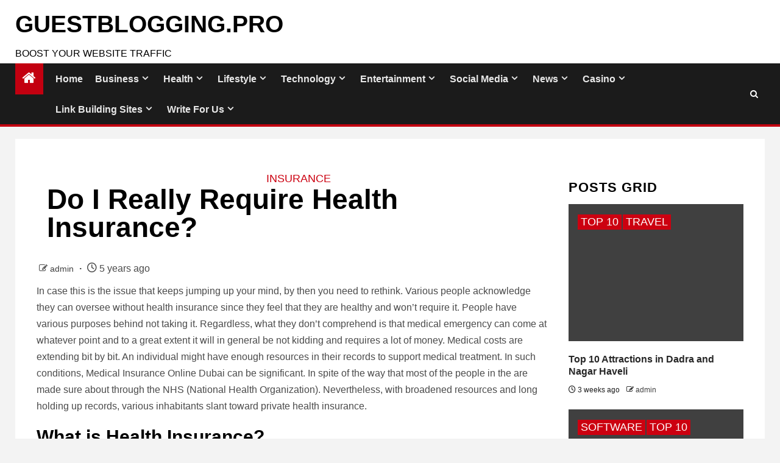

--- FILE ---
content_type: text/html; charset=UTF-8
request_url: https://www.guestblogging.pro/do-i-really-require-health-insurance/
body_size: 12280
content:
<!doctype html><html lang="en-US"><head><script data-no-optimize="1">var litespeed_docref=sessionStorage.getItem("litespeed_docref");litespeed_docref&&(Object.defineProperty(document,"referrer",{get:function(){return litespeed_docref}}),sessionStorage.removeItem("litespeed_docref"));</script>  <script type="litespeed/javascript" data-src="https://www.googletagmanager.com/gtag/js?id=G-06JQXVD1XB"></script> <script type="litespeed/javascript">window.dataLayer=window.dataLayer||[];function gtag(){dataLayer.push(arguments)}
gtag('js',new Date());gtag('config','G-06JQXVD1XB')</script> <meta charset="UTF-8"><meta name="viewport" content="width=device-width, initial-scale=1"><link rel="profile" href="http://gmpg.org/xfn/11"><meta name='robots' content='index, follow, max-image-preview:large, max-snippet:-1, max-video-preview:-1' /><title>Do I Really Require Health Insurance?  - GuestBlogging.Pro</title><link rel="canonical" href="https://www.guestblogging.pro/do-i-really-require-health-insurance/" /><meta property="og:locale" content="en_US" /><meta property="og:type" content="article" /><meta property="og:title" content="Do I Really Require Health Insurance?  - GuestBlogging.Pro" /><meta property="og:description" content="In case this is the issue that keeps jumping up your mind, by then you..." /><meta property="og:url" content="https://www.guestblogging.pro/do-i-really-require-health-insurance/" /><meta property="og:site_name" content="GuestBlogging.Pro" /><meta property="article:published_time" content="2020-08-20T04:32:37+00:00" /><meta property="article:modified_time" content="2024-04-29T05:46:59+00:00" /><meta property="og:image" content="https://www.guestblogging.pro/wp-content/uploads/2020/08/Do-I-Really-Require-Health-Insurance.jpg" /><meta property="og:image:width" content="960" /><meta property="og:image:height" content="460" /><meta property="og:image:type" content="image/jpeg" /><meta name="author" content="admin" /><meta name="twitter:card" content="summary_large_image" /><meta name="twitter:label1" content="Written by" /><meta name="twitter:data1" content="admin" /><meta name="twitter:label2" content="Est. reading time" /><meta name="twitter:data2" content="3 minutes" /> <script type="application/ld+json" class="yoast-schema-graph">{"@context":"https://schema.org","@graph":[{"@type":"Article","@id":"https://www.guestblogging.pro/do-i-really-require-health-insurance/#article","isPartOf":{"@id":"https://www.guestblogging.pro/do-i-really-require-health-insurance/"},"author":{"name":"admin","@id":"https://www.guestblogging.pro/#/schema/person/9ae3b18e1051b0571447bf4dd75011b8"},"headline":"Do I Really Require Health Insurance? ","datePublished":"2020-08-20T04:32:37+00:00","dateModified":"2024-04-29T05:46:59+00:00","mainEntityOfPage":{"@id":"https://www.guestblogging.pro/do-i-really-require-health-insurance/"},"wordCount":624,"articleSection":["Insurance"],"inLanguage":"en-US"},{"@type":"WebPage","@id":"https://www.guestblogging.pro/do-i-really-require-health-insurance/","url":"https://www.guestblogging.pro/do-i-really-require-health-insurance/","name":"Do I Really Require Health Insurance?  - GuestBlogging.Pro","isPartOf":{"@id":"https://www.guestblogging.pro/#website"},"datePublished":"2020-08-20T04:32:37+00:00","dateModified":"2024-04-29T05:46:59+00:00","author":{"@id":"https://www.guestblogging.pro/#/schema/person/9ae3b18e1051b0571447bf4dd75011b8"},"breadcrumb":{"@id":"https://www.guestblogging.pro/do-i-really-require-health-insurance/#breadcrumb"},"inLanguage":"en-US","potentialAction":[{"@type":"ReadAction","target":["https://www.guestblogging.pro/do-i-really-require-health-insurance/"]}]},{"@type":"BreadcrumbList","@id":"https://www.guestblogging.pro/do-i-really-require-health-insurance/#breadcrumb","itemListElement":[{"@type":"ListItem","position":1,"name":"Home","item":"https://www.guestblogging.pro/"},{"@type":"ListItem","position":2,"name":"Do I Really Require Health Insurance? "}]},{"@type":"WebSite","@id":"https://www.guestblogging.pro/#website","url":"https://www.guestblogging.pro/","name":"GuestBlogging.Pro","description":"Boost Your Website Traffic","potentialAction":[{"@type":"SearchAction","target":{"@type":"EntryPoint","urlTemplate":"https://www.guestblogging.pro/?s={search_term_string}"},"query-input":{"@type":"PropertyValueSpecification","valueRequired":true,"valueName":"search_term_string"}}],"inLanguage":"en-US"},{"@type":"Person","@id":"https://www.guestblogging.pro/#/schema/person/9ae3b18e1051b0571447bf4dd75011b8","name":"admin","image":{"@type":"ImageObject","inLanguage":"en-US","@id":"https://www.guestblogging.pro/#/schema/person/image/","url":"https://secure.gravatar.com/avatar/41cd6a630fb3ba085c48e11caafb6bbd09122fe1bb25e85bcd9ae4c9da90eccc?s=96&d=mm&r=g","contentUrl":"https://secure.gravatar.com/avatar/41cd6a630fb3ba085c48e11caafb6bbd09122fe1bb25e85bcd9ae4c9da90eccc?s=96&d=mm&r=g","caption":"admin"},"url":"https://www.guestblogging.pro/author/admin/"}]}</script> <link rel='dns-prefetch' href='//fonts.googleapis.com' /><link rel="alternate" type="application/rss+xml" title="GuestBlogging.Pro &raquo; Feed" href="https://www.guestblogging.pro/feed/" /><link rel="alternate" title="oEmbed (JSON)" type="application/json+oembed" href="https://www.guestblogging.pro/wp-json/oembed/1.0/embed?url=https%3A%2F%2Fwww.guestblogging.pro%2Fdo-i-really-require-health-insurance%2F" /><link rel="alternate" title="oEmbed (XML)" type="text/xml+oembed" href="https://www.guestblogging.pro/wp-json/oembed/1.0/embed?url=https%3A%2F%2Fwww.guestblogging.pro%2Fdo-i-really-require-health-insurance%2F&#038;format=xml" /><link data-optimized="2" rel="stylesheet" href="https://www.guestblogging.pro/wp-content/litespeed/css/211ff957d16d372c55d5722216d5c498.css?ver=83bdc" /> <script type="litespeed/javascript" data-src="https://www.guestblogging.pro/wp-includes/js/jquery/jquery.min.js" id="jquery-core-js"></script> <link rel="https://api.w.org/" href="https://www.guestblogging.pro/wp-json/" /><link rel="alternate" title="JSON" type="application/json" href="https://www.guestblogging.pro/wp-json/wp/v2/posts/6459" /><link rel="EditURI" type="application/rsd+xml" title="RSD" href="https://www.guestblogging.pro/xmlrpc.php?rsd" /><meta name="generator" content="WordPress 6.9" /><link rel='shortlink' href='https://www.guestblogging.pro/?p=6459' /></head><body class="wp-singular post-template-default single single-post postid-6459 single-format-standard wp-embed-responsive wp-theme-newsium aft-default-mode aft-sticky-sidebar aft-hide-comment-count-in-list aft-hide-minutes-read-in-list aft-hide-date-author-in-list default-content-layout content-with-single-sidebar align-content-left"><div id="page" class="site">
<a class="skip-link screen-reader-text" href="#content">Skip to content</a><header id="masthead" class="header-style1 header-layout-1"><div class="main-header  "
data-background=""><div class="container-wrapper"><div class="af-container-row af-flex-container"><div class="col-3 float-l pad"><div class="logo-brand"><div class="site-branding"><p class="site-title font-family-1">
<a href="https://www.guestblogging.pro/"
rel="home">GuestBlogging.Pro</a></p><p class="site-description">Boost Your Website Traffic</p></div></div></div><div class="col-66 float-l pad"></div></div></div></div><div class="header-menu-part"><div id="main-navigation-bar" class="bottom-bar"><div class="navigation-section-wrapper"><div class="container-wrapper"><div class="header-middle-part"><div class="navigation-container"><nav class="main-navigation clearfix">
<span class="aft-home-icon">
<a href="https://www.guestblogging.pro">
<i class="fa fa-home" aria-hidden="true"></i>
</a>
</span>
<span class="toggle-menu" aria-controls="primary-menu"
aria-expanded="false">
<a href="javascript:void(0)" class="aft-void-menu">
<span class="screen-reader-text">
Primary Menu                                        </span>
<i class="ham"></i>
</a>
</span><div class="menu main-menu menu-desktop show-menu-border"><ul id="primary-menu" class="menu"><li id="menu-item-54620" class="menu-item menu-item-type-custom menu-item-object-custom menu-item-home menu-item-54620"><a href="https://www.guestblogging.pro/">Home</a></li><li id="menu-item-1114" class="menu-item menu-item-type-taxonomy menu-item-object-category menu-item-has-children menu-item-1114"><a href="https://www.guestblogging.pro/category/business/">Business</a><ul class="sub-menu"><li id="menu-item-1115" class="menu-item menu-item-type-taxonomy menu-item-object-category menu-item-1115"><a href="https://www.guestblogging.pro/category/finance/">Finance</a></li><li id="menu-item-41144" class="menu-item menu-item-type-taxonomy menu-item-object-category current-post-ancestor current-menu-parent current-post-parent menu-item-41144"><a href="https://www.guestblogging.pro/category/insurance/">Insurance</a></li><li id="menu-item-1116" class="menu-item menu-item-type-taxonomy menu-item-object-category menu-item-1116"><a href="https://www.guestblogging.pro/category/real-estate/">Real Estate</a></li><li id="menu-item-19331" class="menu-item menu-item-type-taxonomy menu-item-object-category menu-item-19331"><a href="https://www.guestblogging.pro/category/software/">Software</a></li></ul></li><li id="menu-item-1094" class="menu-item menu-item-type-taxonomy menu-item-object-category menu-item-has-children menu-item-1094"><a href="https://www.guestblogging.pro/category/health/">Health</a><ul class="sub-menu"><li id="menu-item-1092" class="menu-item menu-item-type-taxonomy menu-item-object-category menu-item-1092"><a href="https://www.guestblogging.pro/category/beauty/">Beauty</a></li><li id="menu-item-1093" class="menu-item menu-item-type-taxonomy menu-item-object-category menu-item-1093"><a href="https://www.guestblogging.pro/category/fitness/">Fitness</a></li><li id="menu-item-42549" class="menu-item menu-item-type-taxonomy menu-item-object-category menu-item-42549"><a href="https://www.guestblogging.pro/category/food-drink/">Food &amp; Drink<span class="menu-description">Write for us + Food Blog + Guest Post</span></a></li></ul></li><li id="menu-item-802" class="menu-item menu-item-type-taxonomy menu-item-object-category menu-item-has-children menu-item-802"><a href="https://www.guestblogging.pro/category/lifestyle/">Lifestyle</a><ul class="sub-menu"><li id="menu-item-950" class="menu-item menu-item-type-taxonomy menu-item-object-category menu-item-950"><a href="https://www.guestblogging.pro/category/cooking/">Cooking</a></li><li id="menu-item-1139" class="menu-item menu-item-type-taxonomy menu-item-object-category menu-item-1139"><a href="https://www.guestblogging.pro/category/fashion/">Fashion</a></li><li id="menu-item-1123" class="menu-item menu-item-type-taxonomy menu-item-object-category menu-item-1123"><a href="https://www.guestblogging.pro/category/shopping/">Shopping</a></li><li id="menu-item-42506" class="menu-item menu-item-type-taxonomy menu-item-object-category menu-item-42506"><a href="https://www.guestblogging.pro/category/home-appliances/">Home Appliances</a></li><li id="menu-item-10535" class="menu-item menu-item-type-taxonomy menu-item-object-category menu-item-10535"><a href="https://www.guestblogging.pro/category/home-improvement/">Home Improvement</a></li></ul></li><li id="menu-item-799" class="menu-item menu-item-type-taxonomy menu-item-object-category menu-item-has-children menu-item-799"><a href="https://www.guestblogging.pro/category/technology/">Technology</a><ul class="sub-menu"><li id="menu-item-22270" class="menu-item menu-item-type-taxonomy menu-item-object-category menu-item-22270"><a href="https://www.guestblogging.pro/category/artificial-intelligence/">Artificial Intelligence</a></li><li id="menu-item-23090" class="menu-item menu-item-type-taxonomy menu-item-object-category menu-item-23090"><a href="https://www.guestblogging.pro/category/cryptocurrency/">Cryptocurrency</a></li><li id="menu-item-1140" class="menu-item menu-item-type-taxonomy menu-item-object-category menu-item-1140"><a href="https://www.guestblogging.pro/category/tips-tricks/">Tips &amp; Tricks</a></li><li id="menu-item-22597" class="menu-item menu-item-type-taxonomy menu-item-object-category menu-item-22597"><a href="https://www.guestblogging.pro/category/automobile/">Automobile</a></li></ul></li><li id="menu-item-1125" class="menu-item menu-item-type-taxonomy menu-item-object-category menu-item-has-children menu-item-1125"><a href="https://www.guestblogging.pro/category/entertainment/">Entertainment</a><ul class="sub-menu"><li id="menu-item-23237" class="menu-item menu-item-type-taxonomy menu-item-object-category menu-item-23237"><a href="https://www.guestblogging.pro/category/tiktok/">Tiktok</a></li><li id="menu-item-1141" class="menu-item menu-item-type-taxonomy menu-item-object-category menu-item-1141"><a href="https://www.guestblogging.pro/category/games/">Games</a></li><li id="menu-item-23013" class="menu-item menu-item-type-taxonomy menu-item-object-category menu-item-23013"><a href="https://www.guestblogging.pro/category/jokes/">Jokes</a></li><li id="menu-item-42346" class="menu-item menu-item-type-taxonomy menu-item-object-category menu-item-42346"><a href="https://www.guestblogging.pro/category/biography/">Biography</a></li><li id="menu-item-24218" class="menu-item menu-item-type-taxonomy menu-item-object-category menu-item-24218"><a href="https://www.guestblogging.pro/category/wishes-quotes/">Wishes-quotes</a></li></ul></li><li id="menu-item-801" class="menu-item menu-item-type-taxonomy menu-item-object-category menu-item-has-children menu-item-801"><a href="https://www.guestblogging.pro/category/social-media/">Social Media</a><ul class="sub-menu"><li id="menu-item-27880" class="menu-item menu-item-type-taxonomy menu-item-object-category menu-item-27880"><a href="https://www.guestblogging.pro/category/instagram/">Instagram</a></li><li id="menu-item-1791" class="menu-item menu-item-type-taxonomy menu-item-object-category menu-item-1791"><a href="https://www.guestblogging.pro/category/digital-marketing/">Digital Marketing</a></li><li id="menu-item-4223" class="menu-item menu-item-type-taxonomy menu-item-object-category menu-item-4223"><a href="https://www.guestblogging.pro/category/web-design-and-development/">Web Design &amp; Development</a></li></ul></li><li id="menu-item-1098" class="menu-item menu-item-type-taxonomy menu-item-object-category menu-item-has-children menu-item-1098"><a href="https://www.guestblogging.pro/category/news/">News</a><ul class="sub-menu"><li id="menu-item-800" class="menu-item menu-item-type-taxonomy menu-item-object-category menu-item-800"><a href="https://www.guestblogging.pro/category/travel/">Travel</a></li><li id="menu-item-25417" class="menu-item menu-item-type-taxonomy menu-item-object-category menu-item-25417"><a href="https://www.guestblogging.pro/category/astrology/">Astrology</a></li><li id="menu-item-1091" class="menu-item menu-item-type-taxonomy menu-item-object-category menu-item-1091"><a href="https://www.guestblogging.pro/category/education/">Education</a></li><li id="menu-item-36140" class="menu-item menu-item-type-taxonomy menu-item-object-category menu-item-36140"><a href="https://www.guestblogging.pro/category/information/">Information</a></li><li id="menu-item-22905" class="menu-item menu-item-type-taxonomy menu-item-object-category menu-item-22905"><a href="https://www.guestblogging.pro/category/work-from-home/">Work From Home</a></li></ul></li><li id="menu-item-22548" class="menu-item menu-item-type-taxonomy menu-item-object-category menu-item-has-children menu-item-22548"><a href="https://www.guestblogging.pro/category/casino/">Casino</a><ul class="sub-menu"><li id="menu-item-1117" class="menu-item menu-item-type-taxonomy menu-item-object-category menu-item-1117"><a href="https://www.guestblogging.pro/category/sports/">Sports</a></li><li id="menu-item-34003" class="menu-item menu-item-type-taxonomy menu-item-object-category menu-item-34003"><a href="https://www.guestblogging.pro/category/forex/">Forex</a></li><li id="menu-item-42631" class="menu-item menu-item-type-taxonomy menu-item-object-category menu-item-42631"><a href="https://www.guestblogging.pro/category/top-10/">Top 10</a></li><li id="menu-item-36236" class="menu-item menu-item-type-taxonomy menu-item-object-category menu-item-36236"><a href="https://www.guestblogging.pro/category/cbd/">CBD</a></li></ul></li><li id="menu-item-17913" class="menu-item menu-item-type-taxonomy menu-item-object-category menu-item-has-children menu-item-17913"><a href="https://www.guestblogging.pro/category/link-building-sites/">Link Building Sites</a><ul class="sub-menu"><li id="menu-item-19377" class="menu-item menu-item-type-taxonomy menu-item-object-category menu-item-19377"><a href="https://www.guestblogging.pro/category/guest-posting-sites/">Guest Posting Sites</a></li><li id="menu-item-19378" class="menu-item menu-item-type-taxonomy menu-item-object-category menu-item-19378"><a href="https://www.guestblogging.pro/category/social-bookmarking-sites/">Social Bookmarking Sites</a></li><li id="menu-item-19733" class="menu-item menu-item-type-taxonomy menu-item-object-category menu-item-19733"><a href="https://www.guestblogging.pro/category/classified-submission-sites/">Classified Submission Sites</a></li><li id="menu-item-22008" class="menu-item menu-item-type-taxonomy menu-item-object-category menu-item-22008"><a href="https://www.guestblogging.pro/category/business-listing-sites/">Business Listing Sites</a></li><li id="menu-item-20098" class="menu-item menu-item-type-taxonomy menu-item-object-category menu-item-20098"><a href="https://www.guestblogging.pro/category/article-submission-sites/">Article Submission Sites</a></li><li id="menu-item-20377" class="menu-item menu-item-type-taxonomy menu-item-object-category menu-item-20377"><a href="https://www.guestblogging.pro/category/directory-submission-sites/">Directory Submission Sites</a></li></ul></li><li id="menu-item-1017" class="menu-item menu-item-type-post_type menu-item-object-page menu-item-has-children menu-item-1017"><a href="https://www.guestblogging.pro/write-for-us/">Write for Us</a><ul class="sub-menu"><li id="menu-item-17877" class="menu-item menu-item-type-post_type menu-item-object-page menu-item-17877"><a href="https://www.guestblogging.pro/guest-posting-services/">Guest Posting Services</a></li><li id="menu-item-21320" class="menu-item menu-item-type-post_type menu-item-object-page menu-item-21320"><a href="https://www.guestblogging.pro/advertise-with-us/">Advertise With Us</a></li><li id="menu-item-47425" class="menu-item menu-item-type-post_type menu-item-object-page menu-item-47425"><a href="https://www.guestblogging.pro/seo-services/">SEO Services</a></li><li id="menu-item-171" class="menu-item menu-item-type-post_type menu-item-object-page menu-item-171"><a href="https://www.guestblogging.pro/contact-us/">Contact Us</a></li><li id="menu-item-25492" class="menu-item menu-item-type-post_type menu-item-object-page menu-item-25492"><a href="https://www.guestblogging.pro/payment/">Payment</a></li></ul></li></ul></div></nav></div></div><div class="header-right-part"><div class="af-search-wrap"><div class="search-overlay">
<a href="#" title="Search" class="search-icon">
<i class="fa fa-search"></i>
</a><div class="af-search-form"><form role="search" method="get" class="search-form" action="https://www.guestblogging.pro/">
<label>
<span class="screen-reader-text">Search for:</span>
<input type="search" class="search-field" placeholder="Search &hellip;" value="" name="s" />
</label>
<input type="submit" class="search-submit" value="Search" /></form></div></div></div></div></div></div></div></div></header><header class="entry-header pos-rel "><div class="container-wrapper "><div class="read-details af-container-block-wrapper"><div class="entry-header-details"><div class="figure-categories figure-categories-bg"><ul class="cat-links"><li class="meta-category">
<a class="newsium-categories category-color-1" href="https://www.guestblogging.pro/category/insurance/" alt="View all posts in Insurance">
Insurance
</a></li></ul></div><h1 class="entry-title">Do I Really Require Health Insurance? </h1></div></div></div></header><div id="content" class="container-wrapper "><div class="af-container-block-wrapper clearfix"><div id="primary" class="content-area "><main id="main" class="site-main "><article id="post-6459" class="post-6459 post type-post status-publish format-standard hentry category-insurance"><div class="entry-content-wrap read-single"><div class="post-meta-share-wrapper"><div class="post-meta-detail">
<span class="min-read-post-format">
</span>
<span class="entry-meta">
<span class="item-metadata posts-author byline">
<i class="fa fa-pencil-square-o"></i>
<a href="https://www.guestblogging.pro/author/admin/">
admin                </a>
</span>
</span>
<span class="item-metadata posts-date">
<i class="fa fa-clock-o"></i>
5 years ago            </span></div></div><div class="read-img pos-rel">
<span class="min-read-post-format"></span></div><div class="entry-content read-details"><p><span style="font-weight: 400;">In case this is the issue that keeps jumping up your mind, by then you need to rethink. Various people acknowledge they can oversee without health insurance since they feel that they are healthy and won&#8217;t require it. People have various purposes behind not taking it. Regardless, what they don&#8217;t comprehend is that medical emergency can come at whatever point and to a great extent it will in general be not kidding and requires a lot of money. Medical costs are extending bit by bit. An individual might have enough resources in their records to support medical treatment. In such conditions, Medical Insurance Online Dubai can be significant. In spite of the way that most of the people in the are made sure about through the NHS (National Health Organization). Nevertheless, with broadened resources and long holding up records, various inhabitants slant toward private health insurance.</span></p><h2><strong>What is Health Insurance? </strong></h2><p><span style="font-weight: 400;">The possibility of health insurance was introduced so that, in case of any medical emergency, a patient can get treatment without struggling with the treatment costs. Private </span><strong><a href="https://lastminutepolicy.com/insurance/individual-medical" target="_blank" rel="noopener">Medical Insurance Online Dubai</a> </strong><span style="font-weight: 400;">associations came into picture considering the way that numerous people, paying little heed to have NHS couldn&#8217;t get proper organizations during their cases. Starting now and into the foreseeable future, private medical insurances have gotten assistance in the healthcare business. </span></p><p>&nbsp;</p><h2><strong>How Might it Settle the Explanation? </strong></h2><p><span style="font-weight: 400;">For people who think taking Medical Insurance Online Dubai is essentially including extra costs, return, and reevaluate. People may feel that they are saving a great deal of money by not taking health insurance, anyway, they are truly contributing, even more, every vitality you take a fast outing and see a master. Health insurances are planned to deal with medical costs, master visits, hospitalization charges, hypochondriac costs, care costs, and many more workplaces. Assorted medical insurances have different guidelines. Dependent upon your current medical condition or just to be set up for any criticalness, you can pick such insurance. </span></p><p>&nbsp;</p><h2><strong>Different Sorts of Health Insurances </strong></h2><p><span style="font-weight: 400;">There are generally two kinds of Medical Insurance Online Dubai offered by private wellbeing net suppliers: full medical underwriting and boycott ensuring. </span></p><ol><li><span style="font-weight: 400;"><strong> Full medical ensuring –</strong> Under such a Medical Insurance Online Dubai, the competitor needs to give their all-out medical history to the insurance association. Your report will in like manner be considered by the authority named by the insurance association. Such insurance covers practically every medical perspective, yet then it will moreover have expensive premiums. </span></li><li><span style="font-weight: 400;"><strong> Boycott ensuring –</strong> In boycott underwriting, the backup plan would not cover the up-and-comer from the start for very few years, expressly for existing medical conditions. Similarly, you would not need to give each and every medical detail to the wellbeing net supplier. Consequently, the premiums are lower for such insurance.</span></li></ol><p><strong>Also Read: <a href="https://www.guestblogging.pro/top-10-health-insurance-companies-in-india/" target="_blank" rel="noopener">Top 10 Best Health Insurance Companies in India</a></strong></p><p>&nbsp;</p><h2><strong>Picking the Right Kind of Medical Insurance </strong></h2><p><span style="font-weight: 400;">As medical costs are growing, even health threats are in a like manner extending. Thusly, it is basic to find insurance that deals with basic costs just as give expansive advantages. With such enormous quantities of insurance associations in the market today, it routinely gets perplexing to pick one from them. </span></p><p>&nbsp;</p><h2><strong>How to Buy a Medical Insurance? </strong></h2><p><span style="font-weight: 400;">Thusly, if you have settled on buying insurance, there are various associations that offer electronic buying organizations. It&#8217;s without issue and productive. Ensured can pay yearly premiums on the web and even revive their courses of action. </span></p><p>&nbsp;</p><h2><strong>End </strong></h2><p><span style="font-weight: 400;">To put it in clear words, health scares can come at whatever point. The best way to deal with overseeing them is to avoid any and all risks, both in lifestyle and by taking </span><strong><a href="https://lastminutepolicy.com/insurance/individual-medical" target="_blank" rel="noopener">Online Medical Insurance UAE</a></strong><span style="font-weight: 400;"><strong>.</strong> Being prepared is for each situation better.</span></p><div class="post-item-metadata entry-meta"></div><nav class="navigation post-navigation" aria-label="Post navigation"><h2 class="screen-reader-text">Post navigation</h2><div class="nav-links"><div class="nav-previous"><a href="https://www.guestblogging.pro/dont-let-insurance-companies-deny-your-claim-heres-what-to-do/" rel="prev"><span class="em-post-navigation">Previous</span> Don’t Let Insurance Companies Deny Your Claim &#8211; Here’s What to Do</a></div><div class="nav-next"><a href="https://www.guestblogging.pro/drink-more-water-can-help-you-lose-weight/" rel="next"><span class="em-post-navigation">Next</span> Drink More Water Can Help You Lose Weight</a></div></div></nav></div></div><div class="aft-comment-related-wrap"><div class="promotionspace enable-promotionspace"><div class="af-reated-posts grid-layout"><h4 class="widget-title header-after1">
<span class="header-after">
More Stories                            </span></h4><div class="af-container-row clearfix"><div class="col-3 float-l pad latest-posts-grid af-sec-post" data-mh="latest-posts-grid"><div class="read-single color-pad af-category-inside-img"><div class="read-img pos-rel read-bg-img">
<a href="https://www.guestblogging.pro/where-to-find-max-life-insurance-policy-details/">
<img data-lazyloaded="1" src="[data-uri]" width="720" height="475" data-src="https://www.guestblogging.pro/wp-content/uploads/2025/09/Where-to-Find-Max-Life-Insurance-Policy-Details-720x475.jpg" class="attachment-newsium-medium size-newsium-medium wp-post-image" alt="Where to Find Max Life Insurance Policy Details" decoding="async" fetchpriority="high" />                                </a><div class="read-categories"><ul class="cat-links"><li class="meta-category">
<a class="newsium-categories category-color-1" href="https://www.guestblogging.pro/category/insurance/" alt="View all posts in Insurance">
Insurance
</a></li></ul></div>
<span class="min-read-post-format af-with-category">
</span></div><div class="read-details color-tp-pad no-color-pad"><div class="read-title"><h4>
<a href="https://www.guestblogging.pro/where-to-find-max-life-insurance-policy-details/">Where to Find Max Life Insurance Policy Details</a></h4></div><div class="entry-meta">
<span class="author-links"><span class="item-metadata posts-date">
<i class="fa fa-clock-o"></i>
4 months ago            </span>
<span class="item-metadata posts-author byline">
<i class="fa fa-pencil-square-o"></i>
<a href="https://www.guestblogging.pro/author/admin/">
admin                </a>
</span>
</span></div></div></div></div><div class="col-3 float-l pad latest-posts-grid af-sec-post" data-mh="latest-posts-grid"><div class="read-single color-pad af-category-inside-img"><div class="read-img pos-rel read-bg-img">
<a href="https://www.guestblogging.pro/national-insurance-policy-download-with-policy-number/">
<img width="720" height="475" data-src="https://www.guestblogging.pro/wp-content/uploads/2025/09/National-Insurance-Policy-Download-with-Policy-Number-720x475.jpg" class="attachment-newsium-medium size-newsium-medium wp-post-image lazyload" alt="National Insurance Policy Download with Policy Number" decoding="async" src="[data-uri]" style="--smush-placeholder-width: 720px; --smush-placeholder-aspect-ratio: 720/475;" />                                </a><div class="read-categories"><ul class="cat-links"><li class="meta-category">
<a class="newsium-categories category-color-1" href="https://www.guestblogging.pro/category/insurance/" alt="View all posts in Insurance">
Insurance
</a></li></ul></div>
<span class="min-read-post-format af-with-category">
</span></div><div class="read-details color-tp-pad no-color-pad"><div class="read-title"><h4>
<a href="https://www.guestblogging.pro/national-insurance-policy-download-with-policy-number/">National Insurance Policy Download with Policy Number</a></h4></div><div class="entry-meta">
<span class="author-links"><span class="item-metadata posts-date">
<i class="fa fa-clock-o"></i>
4 months ago            </span>
<span class="item-metadata posts-author byline">
<i class="fa fa-pencil-square-o"></i>
<a href="https://www.guestblogging.pro/author/admin/">
admin                </a>
</span>
</span></div></div></div></div><div class="col-3 float-l pad latest-posts-grid af-sec-post" data-mh="latest-posts-grid"><div class="read-single color-pad af-category-inside-img"><div class="read-img pos-rel read-bg-img">
<a href="https://www.guestblogging.pro/top-10-best-health-insurance-policies-in-india/">
<img width="720" height="475" data-src="https://www.guestblogging.pro/wp-content/uploads/2025/09/Top-10-Best-Health-Insurance-Policies-in-India-720x475.jpg" class="attachment-newsium-medium size-newsium-medium wp-post-image lazyload" alt="Top 10 Best Health Insurance Policies in India" decoding="async" src="[data-uri]" style="--smush-placeholder-width: 720px; --smush-placeholder-aspect-ratio: 720/475;" />                                </a><div class="read-categories"><ul class="cat-links"><li class="meta-category">
<a class="newsium-categories category-color-1" href="https://www.guestblogging.pro/category/insurance/" alt="View all posts in Insurance">
Insurance
</a></li><li class="meta-category">
<a class="newsium-categories category-color-1" href="https://www.guestblogging.pro/category/top-10/" alt="View all posts in Top 10">
Top 10
</a></li></ul></div>
<span class="min-read-post-format af-with-category">
</span></div><div class="read-details color-tp-pad no-color-pad"><div class="read-title"><h4>
<a href="https://www.guestblogging.pro/top-10-best-health-insurance-policies-in-india/">Top 10 Best Health Insurance Policies in India</a></h4></div><div class="entry-meta">
<span class="author-links"><span class="item-metadata posts-date">
<i class="fa fa-clock-o"></i>
4 months ago            </span>
<span class="item-metadata posts-author byline">
<i class="fa fa-pencil-square-o"></i>
<a href="https://www.guestblogging.pro/author/admin/">
admin                </a>
</span>
</span></div></div></div></div></div></div></div></div></article></main></div><div id="secondary" class="sidebar-area sidebar-sticky-bottom"><div class="theiaStickySidebar"><aside class="widget-area color-pad"><div id="newsium_posts_grid-2" class="widget newsium-widget newsium_posts_grid grid-layout aft-widget"><div class="em-title-subtitle-wrap"><h4 class="widget-title header-after1">
<span class="header-after">
Posts Grid                            </span></h4></div><div class="widget-block widget-wrapper af-category-inside-img"><div class="af-container-row clearfix"><div class="col-3 pad float-l af-sec-post" data-mh="af-grid-posts"><div class="read-single color-pad"><div class="read-img pos-rel read-bg-img">
<a href="https://www.guestblogging.pro/top-10-attractions-in-dadra-and-nagar-haveli/">
<img width="720" height="475" data-src="https://www.guestblogging.pro/wp-content/uploads/2025/12/Top-10-Attractions-in-Dadra-and-Nagar-Haveli-720x475.jpg" class="attachment-newsium-medium size-newsium-medium wp-post-image lazyload" alt="Top 10 Attractions in Dadra and Nagar Haveli" decoding="async" src="[data-uri]" style="--smush-placeholder-width: 720px; --smush-placeholder-aspect-ratio: 720/475;" />                                        </a><div class="read-categories"><ul class="cat-links"><li class="meta-category">
<a class="newsium-categories category-color-1" href="https://www.guestblogging.pro/category/top-10/" alt="View all posts in Top 10">
Top 10
</a></li><li class="meta-category">
<a class="newsium-categories category-color-1" href="https://www.guestblogging.pro/category/travel/" alt="View all posts in Travel">
Travel
</a></li></ul></div>
<span class="min-read-post-format af-with-category">
</span></div><div class="read-details color-tp-pad no-color-pad"><div class="read-title"><h4>
<a href="https://www.guestblogging.pro/top-10-attractions-in-dadra-and-nagar-haveli/">Top 10 Attractions in Dadra and Nagar Haveli</a></h4></div><div class="entry-meta">
<span class="author-links"><span class="item-metadata posts-date">
<i class="fa fa-clock-o"></i>
3 weeks ago            </span>
<span class="item-metadata posts-author byline">
<i class="fa fa-pencil-square-o"></i>
<a href="https://www.guestblogging.pro/author/admin/">
admin                </a>
</span>
</span></div><div class="full-item-discription"><div class="post-description"></div></div></div></div></div><div class="col-3 pad float-l af-sec-post" data-mh="af-grid-posts"><div class="read-single color-pad"><div class="read-img pos-rel read-bg-img">
<a href="https://www.guestblogging.pro/top-10-best-cloud-software-for-small-business-in-india/">
<img width="720" height="475" data-src="https://www.guestblogging.pro/wp-content/uploads/2025/10/Top-10-Best-Cloud-Software-for-Small-Business-in-India-720x475.jpg" class="attachment-newsium-medium size-newsium-medium wp-post-image lazyload" alt="Top 10 Best Cloud Software for Small Business in India" decoding="async" src="[data-uri]" style="--smush-placeholder-width: 720px; --smush-placeholder-aspect-ratio: 720/475;" />                                        </a><div class="read-categories"><ul class="cat-links"><li class="meta-category">
<a class="newsium-categories category-color-1" href="https://www.guestblogging.pro/category/software/" alt="View all posts in Software">
Software
</a></li><li class="meta-category">
<a class="newsium-categories category-color-1" href="https://www.guestblogging.pro/category/top-10/" alt="View all posts in Top 10">
Top 10
</a></li></ul></div>
<span class="min-read-post-format af-with-category">
</span></div><div class="read-details color-tp-pad no-color-pad"><div class="read-title"><h4>
<a href="https://www.guestblogging.pro/top-10-best-cloud-software-for-small-business-in-india/">Top 10 Best Cloud Software for Small Business in India</a></h4></div><div class="entry-meta">
<span class="author-links"><span class="item-metadata posts-date">
<i class="fa fa-clock-o"></i>
3 months ago            </span>
<span class="item-metadata posts-author byline">
<i class="fa fa-pencil-square-o"></i>
<a href="https://www.guestblogging.pro/author/admin/">
admin                </a>
</span>
</span></div><div class="full-item-discription"><div class="post-description"></div></div></div></div></div><div class="col-3 pad float-l af-sec-post" data-mh="af-grid-posts"><div class="read-single color-pad"><div class="read-img pos-rel read-bg-img">
<a href="https://www.guestblogging.pro/top-10-best-health-insurance-policies-in-india/">
<img width="720" height="475" data-src="https://www.guestblogging.pro/wp-content/uploads/2025/09/Top-10-Best-Health-Insurance-Policies-in-India-720x475.jpg" class="attachment-newsium-medium size-newsium-medium wp-post-image lazyload" alt="Top 10 Best Health Insurance Policies in India" decoding="async" src="[data-uri]" style="--smush-placeholder-width: 720px; --smush-placeholder-aspect-ratio: 720/475;" />                                        </a><div class="read-categories"><ul class="cat-links"><li class="meta-category">
<a class="newsium-categories category-color-1" href="https://www.guestblogging.pro/category/insurance/" alt="View all posts in Insurance">
Insurance
</a></li><li class="meta-category">
<a class="newsium-categories category-color-1" href="https://www.guestblogging.pro/category/top-10/" alt="View all posts in Top 10">
Top 10
</a></li></ul></div>
<span class="min-read-post-format af-with-category">
</span></div><div class="read-details color-tp-pad no-color-pad"><div class="read-title"><h4>
<a href="https://www.guestblogging.pro/top-10-best-health-insurance-policies-in-india/">Top 10 Best Health Insurance Policies in India</a></h4></div><div class="entry-meta">
<span class="author-links"><span class="item-metadata posts-date">
<i class="fa fa-clock-o"></i>
4 months ago            </span>
<span class="item-metadata posts-author byline">
<i class="fa fa-pencil-square-o"></i>
<a href="https://www.guestblogging.pro/author/admin/">
admin                </a>
</span>
</span></div><div class="full-item-discription"><div class="post-description"></div></div></div></div></div><div class="col-3 pad float-l af-sec-post" data-mh="af-grid-posts"><div class="read-single color-pad"><div class="read-img pos-rel read-bg-img">
<a href="https://www.guestblogging.pro/top-10-best-mileage-cars-in-india/">
<img width="720" height="475" data-src="https://www.guestblogging.pro/wp-content/uploads/2025/09/Top-10-Best-Mileage-Cars-in-India-720x475.jpg" class="attachment-newsium-medium size-newsium-medium wp-post-image lazyload" alt="Top 10 Best Mileage Cars in India" decoding="async" src="[data-uri]" style="--smush-placeholder-width: 720px; --smush-placeholder-aspect-ratio: 720/475;" />                                        </a><div class="read-categories"><ul class="cat-links"><li class="meta-category">
<a class="newsium-categories category-color-1" href="https://www.guestblogging.pro/category/automobile/" alt="View all posts in Automobile">
Automobile
</a></li><li class="meta-category">
<a class="newsium-categories category-color-1" href="https://www.guestblogging.pro/category/top-10/" alt="View all posts in Top 10">
Top 10
</a></li></ul></div>
<span class="min-read-post-format af-with-category">
</span></div><div class="read-details color-tp-pad no-color-pad"><div class="read-title"><h4>
<a href="https://www.guestblogging.pro/top-10-best-mileage-cars-in-india/">Top 10 Best Mileage Cars in India</a></h4></div><div class="entry-meta">
<span class="author-links"><span class="item-metadata posts-date">
<i class="fa fa-clock-o"></i>
4 months ago            </span>
<span class="item-metadata posts-author byline">
<i class="fa fa-pencil-square-o"></i>
<a href="https://www.guestblogging.pro/author/admin/">
admin                </a>
</span>
</span></div><div class="full-item-discription"><div class="post-description"></div></div></div></div></div><div class="col-3 pad float-l af-sec-post" data-mh="af-grid-posts"><div class="read-single color-pad"><div class="read-img pos-rel read-bg-img">
<a href="https://www.guestblogging.pro/top-10-hot-ullu-web-series-list/">
<img width="720" height="475" data-src="https://www.guestblogging.pro/wp-content/uploads/2025/09/Top-10-Hot-Ullu-Web-Series-List-720x475.jpg" class="attachment-newsium-medium size-newsium-medium wp-post-image lazyload" alt="Top 10 Hot Ullu Web Series List" decoding="async" src="[data-uri]" style="--smush-placeholder-width: 720px; --smush-placeholder-aspect-ratio: 720/475;" />                                        </a><div class="read-categories"><ul class="cat-links"><li class="meta-category">
<a class="newsium-categories category-color-1" href="https://www.guestblogging.pro/category/entertainment/" alt="View all posts in Entertainment">
Entertainment
</a></li><li class="meta-category">
<a class="newsium-categories category-color-1" href="https://www.guestblogging.pro/category/top-10/" alt="View all posts in Top 10">
Top 10
</a></li></ul></div>
<span class="min-read-post-format af-with-category">
</span></div><div class="read-details color-tp-pad no-color-pad"><div class="read-title"><h4>
<a href="https://www.guestblogging.pro/top-10-hot-ullu-web-series-list/">Top 10 Hot Ullu Web Series List</a></h4></div><div class="entry-meta">
<span class="author-links"><span class="item-metadata posts-date">
<i class="fa fa-clock-o"></i>
4 months ago            </span>
<span class="item-metadata posts-author byline">
<i class="fa fa-pencil-square-o"></i>
<a href="https://www.guestblogging.pro/author/admin/">
admin                </a>
</span>
</span></div><div class="full-item-discription"><div class="post-description"></div></div></div></div></div><div class="col-3 pad float-l af-sec-post" data-mh="af-grid-posts"><div class="read-single color-pad"><div class="read-img pos-rel read-bg-img">
<a href="https://www.guestblogging.pro/top-10-highest-peak-of-western-ghats/">
<img width="720" height="475" data-src="https://www.guestblogging.pro/wp-content/uploads/2025/08/Top-10-Highest-Peak-of-Western-Ghats-720x475.jpg" class="attachment-newsium-medium size-newsium-medium wp-post-image lazyload" alt="Top 10 Highest Peak of Western Ghats" decoding="async" src="[data-uri]" style="--smush-placeholder-width: 720px; --smush-placeholder-aspect-ratio: 720/475;" />                                        </a><div class="read-categories"><ul class="cat-links"><li class="meta-category">
<a class="newsium-categories category-color-1" href="https://www.guestblogging.pro/category/top-10/" alt="View all posts in Top 10">
Top 10
</a></li><li class="meta-category">
<a class="newsium-categories category-color-1" href="https://www.guestblogging.pro/category/travel/" alt="View all posts in Travel">
Travel
</a></li></ul></div>
<span class="min-read-post-format af-with-category">
</span></div><div class="read-details color-tp-pad no-color-pad"><div class="read-title"><h4>
<a href="https://www.guestblogging.pro/top-10-highest-peak-of-western-ghats/">Top 10 Highest Peak of Western Ghats</a></h4></div><div class="entry-meta">
<span class="author-links"><span class="item-metadata posts-date">
<i class="fa fa-clock-o"></i>
5 months ago            </span>
<span class="item-metadata posts-author byline">
<i class="fa fa-pencil-square-o"></i>
<a href="https://www.guestblogging.pro/author/admin/">
admin                </a>
</span>
</span></div><div class="full-item-discription"><div class="post-description"></div></div></div></div></div><div class="col-3 pad float-l af-sec-post" data-mh="af-grid-posts"><div class="read-single color-pad"><div class="read-img pos-rel read-bg-img">
<a href="https://www.guestblogging.pro/top-10-best-pink-video-chat-alternatives-for-talking-to-strangers/">
<img width="720" height="475" data-src="https://www.guestblogging.pro/wp-content/uploads/2025/08/Top-10-Best-Pink-Video-Chat-Alternatives-for-Talking-to-Strangers-720x475.jpg" class="attachment-newsium-medium size-newsium-medium wp-post-image lazyload" alt="Top 10 Best Pink Video Chat Alternatives for Talking to Strangers" decoding="async" src="[data-uri]" style="--smush-placeholder-width: 720px; --smush-placeholder-aspect-ratio: 720/475;" />                                        </a><div class="read-categories"><ul class="cat-links"><li class="meta-category">
<a class="newsium-categories category-color-1" href="https://www.guestblogging.pro/category/top-10/" alt="View all posts in Top 10">
Top 10
</a></li></ul></div>
<span class="min-read-post-format af-with-category">
</span></div><div class="read-details color-tp-pad no-color-pad"><div class="read-title"><h4>
<a href="https://www.guestblogging.pro/top-10-best-pink-video-chat-alternatives-for-talking-to-strangers/">Top 10 Best Pink Video Chat Alternatives for Talking to Strangers</a></h4></div><div class="entry-meta">
<span class="author-links"><span class="item-metadata posts-date">
<i class="fa fa-clock-o"></i>
6 months ago            </span>
<span class="item-metadata posts-author byline">
<i class="fa fa-pencil-square-o"></i>
<a href="https://www.guestblogging.pro/author/admin/">
admin                </a>
</span>
</span></div><div class="full-item-discription"><div class="post-description"></div></div></div></div></div></div></div></div></aside></div></div></div></div><div class="af-main-banner-latest-posts grid-layout"><div class="container-wrapper"><div class="af-container-block-wrapper pad-20"><div class="widget-title-section"><h4 class="widget-title header-after1">
<span class="header-after">
You may have missed                            </span></h4></div><div class="af-container-row clearfix"><div class="col-4 pad float-l" data-mh="you-may-have-missed"><div class="read-single color-pad af-category-inside-img"><div class="read-img pos-rel read-bg-img">
<a href="https://www.guestblogging.pro/indo-western-dress-for-men/">
<img width="720" height="475" data-src="https://www.guestblogging.pro/wp-content/uploads/2026/01/Indo-Western-Dress-for-Men-720x475.jpg" class="attachment-newsium-medium size-newsium-medium wp-post-image lazyload" alt="Indo Western Dress for Men" decoding="async" src="[data-uri]" style="--smush-placeholder-width: 720px; --smush-placeholder-aspect-ratio: 720/475;" />                                        </a><div class="read-categories"><ul class="cat-links"><li class="meta-category">
<a class="newsium-categories category-color-1" href="https://www.guestblogging.pro/category/shopping/" alt="View all posts in Shopping">
Shopping
</a></li></ul></div>
<span class="min-read-post-format af-with-category">
</span></div><div class="read-details color-tp-pad"><div class="read-title"><h4>
<a href="https://www.guestblogging.pro/indo-western-dress-for-men/">Indo Western Dress for Men– Stylish &#038; Affordable Fashion Guide</a></h4></div><div class="entry-meta">
<span class="author-links"><span class="item-metadata posts-date">
<i class="fa fa-clock-o"></i>
1 day ago            </span>
<span class="item-metadata posts-author byline">
<i class="fa fa-pencil-square-o"></i>
<a href="https://www.guestblogging.pro/author/admin/">
admin                </a>
</span>
</span></div></div></div></div><div class="col-4 pad float-l" data-mh="you-may-have-missed"><div class="read-single color-pad af-category-inside-img"><div class="read-img pos-rel read-bg-img">
<a href="https://www.guestblogging.pro/single-malt-whisky-price-in-india/">
<img width="720" height="475" data-src="https://www.guestblogging.pro/wp-content/uploads/2026/01/Single-Malt-Whisky-Price-in-India-720x475.jpg" class="attachment-newsium-medium size-newsium-medium wp-post-image lazyload" alt="Single Malt Whisky Price in India" decoding="async" src="[data-uri]" style="--smush-placeholder-width: 720px; --smush-placeholder-aspect-ratio: 720/475;" />                                        </a><div class="read-categories"><ul class="cat-links"><li class="meta-category">
<a class="newsium-categories category-color-1" href="https://www.guestblogging.pro/category/food-drink/" alt="View all posts in Food &amp; Drink">
Food &amp; Drink
</a></li></ul></div>
<span class="min-read-post-format af-with-category">
</span></div><div class="read-details color-tp-pad"><div class="read-title"><h4>
<a href="https://www.guestblogging.pro/single-malt-whisky-price-in-india/">Single Malt Whisky Price in India</a></h4></div><div class="entry-meta">
<span class="author-links"><span class="item-metadata posts-date">
<i class="fa fa-clock-o"></i>
6 days ago            </span>
<span class="item-metadata posts-author byline">
<i class="fa fa-pencil-square-o"></i>
<a href="https://www.guestblogging.pro/author/admin/">
admin                </a>
</span>
</span></div></div></div></div><div class="col-4 pad float-l" data-mh="you-may-have-missed"><div class="read-single color-pad af-category-inside-img"><div class="read-img pos-rel read-bg-img">
<a href="https://www.guestblogging.pro/why-every-business-needs-a-technical-seo-agency/">
<img width="720" height="475" data-src="https://www.guestblogging.pro/wp-content/uploads/2026/01/Why-Every-Business-Needs-a-Technical-SEO-Agency-720x475.jpg" class="attachment-newsium-medium size-newsium-medium wp-post-image lazyload" alt="Why Every Business Needs a Technical SEO Agency" decoding="async" src="[data-uri]" style="--smush-placeholder-width: 720px; --smush-placeholder-aspect-ratio: 720/475;" />                                        </a><div class="read-categories"><ul class="cat-links"><li class="meta-category">
<a class="newsium-categories category-color-1" href="https://www.guestblogging.pro/category/business/" alt="View all posts in Business">
Business
</a></li></ul></div>
<span class="min-read-post-format af-with-category">
</span></div><div class="read-details color-tp-pad"><div class="read-title"><h4>
<a href="https://www.guestblogging.pro/why-every-business-needs-a-technical-seo-agency/">Why Every Business Needs a Technical SEO Agency</a></h4></div><div class="entry-meta">
<span class="author-links"><span class="item-metadata posts-date">
<i class="fa fa-clock-o"></i>
7 days ago            </span>
<span class="item-metadata posts-author byline">
<i class="fa fa-pencil-square-o"></i>
<a href="https://www.guestblogging.pro/author/admin/">
admin                </a>
</span>
</span></div></div></div></div><div class="col-4 pad float-l" data-mh="you-may-have-missed"><div class="read-single color-pad af-category-inside-img"><div class="read-img pos-rel read-bg-img">
<a href="https://www.guestblogging.pro/top-10-vodka-brands-in-india/">
<img width="720" height="475" data-src="https://www.guestblogging.pro/wp-content/uploads/2026/01/Top-10-Vodka-Brands-in-India-720x475.jpg" class="attachment-newsium-medium size-newsium-medium wp-post-image lazyload" alt="Top 10 Vodka Brands in India" decoding="async" src="[data-uri]" style="--smush-placeholder-width: 720px; --smush-placeholder-aspect-ratio: 720/475;" />                                        </a><div class="read-categories"><ul class="cat-links"><li class="meta-category">
<a class="newsium-categories category-color-1" href="https://www.guestblogging.pro/category/food-drink/" alt="View all posts in Food &amp; Drink">
Food &amp; Drink
</a></li></ul></div>
<span class="min-read-post-format af-with-category">
</span></div><div class="read-details color-tp-pad"><div class="read-title"><h4>
<a href="https://www.guestblogging.pro/top-10-vodka-brands-in-india/">Top 10 Vodka Brands in India</a></h4></div><div class="entry-meta">
<span class="author-links"><span class="item-metadata posts-date">
<i class="fa fa-clock-o"></i>
7 days ago            </span>
<span class="item-metadata posts-author byline">
<i class="fa fa-pencil-square-o"></i>
<a href="https://www.guestblogging.pro/author/admin/">
admin                </a>
</span>
</span></div></div></div></div></div></div></div></div><footer class="site-footer"><div class="site-info"><div class="container-wrapper"><div class="af-container-row"><div class="col-1 color-pad">
Copyright © All rights reserved.                                                                                    <span class="sep"> | </span>
<a href="https://afthemes.com/products/newsium">Newsium</a> by AF themes.</div></div></div></div></footer></div>
<a id="scroll-up" class="secondary-color">
<i class="fa fa-angle-up"></i>
</a> <script type="speculationrules">{"prefetch":[{"source":"document","where":{"and":[{"href_matches":"/*"},{"not":{"href_matches":["/wp-*.php","/wp-admin/*","/wp-content/uploads/*","/wp-content/*","/wp-content/plugins/*","/wp-content/themes/newsium/*","/*\\?(.+)"]}},{"not":{"selector_matches":"a[rel~=\"nofollow\"]"}},{"not":{"selector_matches":".no-prefetch, .no-prefetch a"}}]},"eagerness":"conservative"}]}</script> <script data-no-optimize="1">window.lazyLoadOptions=Object.assign({},{threshold:300},window.lazyLoadOptions||{});!function(t,e){"object"==typeof exports&&"undefined"!=typeof module?module.exports=e():"function"==typeof define&&define.amd?define(e):(t="undefined"!=typeof globalThis?globalThis:t||self).LazyLoad=e()}(this,function(){"use strict";function e(){return(e=Object.assign||function(t){for(var e=1;e<arguments.length;e++){var n,a=arguments[e];for(n in a)Object.prototype.hasOwnProperty.call(a,n)&&(t[n]=a[n])}return t}).apply(this,arguments)}function o(t){return e({},at,t)}function l(t,e){return t.getAttribute(gt+e)}function c(t){return l(t,vt)}function s(t,e){return function(t,e,n){e=gt+e;null!==n?t.setAttribute(e,n):t.removeAttribute(e)}(t,vt,e)}function i(t){return s(t,null),0}function r(t){return null===c(t)}function u(t){return c(t)===_t}function d(t,e,n,a){t&&(void 0===a?void 0===n?t(e):t(e,n):t(e,n,a))}function f(t,e){et?t.classList.add(e):t.className+=(t.className?" ":"")+e}function _(t,e){et?t.classList.remove(e):t.className=t.className.replace(new RegExp("(^|\\s+)"+e+"(\\s+|$)")," ").replace(/^\s+/,"").replace(/\s+$/,"")}function g(t){return t.llTempImage}function v(t,e){!e||(e=e._observer)&&e.unobserve(t)}function b(t,e){t&&(t.loadingCount+=e)}function p(t,e){t&&(t.toLoadCount=e)}function n(t){for(var e,n=[],a=0;e=t.children[a];a+=1)"SOURCE"===e.tagName&&n.push(e);return n}function h(t,e){(t=t.parentNode)&&"PICTURE"===t.tagName&&n(t).forEach(e)}function a(t,e){n(t).forEach(e)}function m(t){return!!t[lt]}function E(t){return t[lt]}function I(t){return delete t[lt]}function y(e,t){var n;m(e)||(n={},t.forEach(function(t){n[t]=e.getAttribute(t)}),e[lt]=n)}function L(a,t){var o;m(a)&&(o=E(a),t.forEach(function(t){var e,n;e=a,(t=o[n=t])?e.setAttribute(n,t):e.removeAttribute(n)}))}function k(t,e,n){f(t,e.class_loading),s(t,st),n&&(b(n,1),d(e.callback_loading,t,n))}function A(t,e,n){n&&t.setAttribute(e,n)}function O(t,e){A(t,rt,l(t,e.data_sizes)),A(t,it,l(t,e.data_srcset)),A(t,ot,l(t,e.data_src))}function w(t,e,n){var a=l(t,e.data_bg_multi),o=l(t,e.data_bg_multi_hidpi);(a=nt&&o?o:a)&&(t.style.backgroundImage=a,n=n,f(t=t,(e=e).class_applied),s(t,dt),n&&(e.unobserve_completed&&v(t,e),d(e.callback_applied,t,n)))}function x(t,e){!e||0<e.loadingCount||0<e.toLoadCount||d(t.callback_finish,e)}function M(t,e,n){t.addEventListener(e,n),t.llEvLisnrs[e]=n}function N(t){return!!t.llEvLisnrs}function z(t){if(N(t)){var e,n,a=t.llEvLisnrs;for(e in a){var o=a[e];n=e,o=o,t.removeEventListener(n,o)}delete t.llEvLisnrs}}function C(t,e,n){var a;delete t.llTempImage,b(n,-1),(a=n)&&--a.toLoadCount,_(t,e.class_loading),e.unobserve_completed&&v(t,n)}function R(i,r,c){var l=g(i)||i;N(l)||function(t,e,n){N(t)||(t.llEvLisnrs={});var a="VIDEO"===t.tagName?"loadeddata":"load";M(t,a,e),M(t,"error",n)}(l,function(t){var e,n,a,o;n=r,a=c,o=u(e=i),C(e,n,a),f(e,n.class_loaded),s(e,ut),d(n.callback_loaded,e,a),o||x(n,a),z(l)},function(t){var e,n,a,o;n=r,a=c,o=u(e=i),C(e,n,a),f(e,n.class_error),s(e,ft),d(n.callback_error,e,a),o||x(n,a),z(l)})}function T(t,e,n){var a,o,i,r,c;t.llTempImage=document.createElement("IMG"),R(t,e,n),m(c=t)||(c[lt]={backgroundImage:c.style.backgroundImage}),i=n,r=l(a=t,(o=e).data_bg),c=l(a,o.data_bg_hidpi),(r=nt&&c?c:r)&&(a.style.backgroundImage='url("'.concat(r,'")'),g(a).setAttribute(ot,r),k(a,o,i)),w(t,e,n)}function G(t,e,n){var a;R(t,e,n),a=e,e=n,(t=Et[(n=t).tagName])&&(t(n,a),k(n,a,e))}function D(t,e,n){var a;a=t,(-1<It.indexOf(a.tagName)?G:T)(t,e,n)}function S(t,e,n){var a;t.setAttribute("loading","lazy"),R(t,e,n),a=e,(e=Et[(n=t).tagName])&&e(n,a),s(t,_t)}function V(t){t.removeAttribute(ot),t.removeAttribute(it),t.removeAttribute(rt)}function j(t){h(t,function(t){L(t,mt)}),L(t,mt)}function F(t){var e;(e=yt[t.tagName])?e(t):m(e=t)&&(t=E(e),e.style.backgroundImage=t.backgroundImage)}function P(t,e){var n;F(t),n=e,r(e=t)||u(e)||(_(e,n.class_entered),_(e,n.class_exited),_(e,n.class_applied),_(e,n.class_loading),_(e,n.class_loaded),_(e,n.class_error)),i(t),I(t)}function U(t,e,n,a){var o;n.cancel_on_exit&&(c(t)!==st||"IMG"===t.tagName&&(z(t),h(o=t,function(t){V(t)}),V(o),j(t),_(t,n.class_loading),b(a,-1),i(t),d(n.callback_cancel,t,e,a)))}function $(t,e,n,a){var o,i,r=(i=t,0<=bt.indexOf(c(i)));s(t,"entered"),f(t,n.class_entered),_(t,n.class_exited),o=t,i=a,n.unobserve_entered&&v(o,i),d(n.callback_enter,t,e,a),r||D(t,n,a)}function q(t){return t.use_native&&"loading"in HTMLImageElement.prototype}function H(t,o,i){t.forEach(function(t){return(a=t).isIntersecting||0<a.intersectionRatio?$(t.target,t,o,i):(e=t.target,n=t,a=o,t=i,void(r(e)||(f(e,a.class_exited),U(e,n,a,t),d(a.callback_exit,e,n,t))));var e,n,a})}function B(e,n){var t;tt&&!q(e)&&(n._observer=new IntersectionObserver(function(t){H(t,e,n)},{root:(t=e).container===document?null:t.container,rootMargin:t.thresholds||t.threshold+"px"}))}function J(t){return Array.prototype.slice.call(t)}function K(t){return t.container.querySelectorAll(t.elements_selector)}function Q(t){return c(t)===ft}function W(t,e){return e=t||K(e),J(e).filter(r)}function X(e,t){var n;(n=K(e),J(n).filter(Q)).forEach(function(t){_(t,e.class_error),i(t)}),t.update()}function t(t,e){var n,a,t=o(t);this._settings=t,this.loadingCount=0,B(t,this),n=t,a=this,Y&&window.addEventListener("online",function(){X(n,a)}),this.update(e)}var Y="undefined"!=typeof window,Z=Y&&!("onscroll"in window)||"undefined"!=typeof navigator&&/(gle|ing|ro)bot|crawl|spider/i.test(navigator.userAgent),tt=Y&&"IntersectionObserver"in window,et=Y&&"classList"in document.createElement("p"),nt=Y&&1<window.devicePixelRatio,at={elements_selector:".lazy",container:Z||Y?document:null,threshold:300,thresholds:null,data_src:"src",data_srcset:"srcset",data_sizes:"sizes",data_bg:"bg",data_bg_hidpi:"bg-hidpi",data_bg_multi:"bg-multi",data_bg_multi_hidpi:"bg-multi-hidpi",data_poster:"poster",class_applied:"applied",class_loading:"litespeed-loading",class_loaded:"litespeed-loaded",class_error:"error",class_entered:"entered",class_exited:"exited",unobserve_completed:!0,unobserve_entered:!1,cancel_on_exit:!0,callback_enter:null,callback_exit:null,callback_applied:null,callback_loading:null,callback_loaded:null,callback_error:null,callback_finish:null,callback_cancel:null,use_native:!1},ot="src",it="srcset",rt="sizes",ct="poster",lt="llOriginalAttrs",st="loading",ut="loaded",dt="applied",ft="error",_t="native",gt="data-",vt="ll-status",bt=[st,ut,dt,ft],pt=[ot],ht=[ot,ct],mt=[ot,it,rt],Et={IMG:function(t,e){h(t,function(t){y(t,mt),O(t,e)}),y(t,mt),O(t,e)},IFRAME:function(t,e){y(t,pt),A(t,ot,l(t,e.data_src))},VIDEO:function(t,e){a(t,function(t){y(t,pt),A(t,ot,l(t,e.data_src))}),y(t,ht),A(t,ct,l(t,e.data_poster)),A(t,ot,l(t,e.data_src)),t.load()}},It=["IMG","IFRAME","VIDEO"],yt={IMG:j,IFRAME:function(t){L(t,pt)},VIDEO:function(t){a(t,function(t){L(t,pt)}),L(t,ht),t.load()}},Lt=["IMG","IFRAME","VIDEO"];return t.prototype={update:function(t){var e,n,a,o=this._settings,i=W(t,o);{if(p(this,i.length),!Z&&tt)return q(o)?(e=o,n=this,i.forEach(function(t){-1!==Lt.indexOf(t.tagName)&&S(t,e,n)}),void p(n,0)):(t=this._observer,o=i,t.disconnect(),a=t,void o.forEach(function(t){a.observe(t)}));this.loadAll(i)}},destroy:function(){this._observer&&this._observer.disconnect(),K(this._settings).forEach(function(t){I(t)}),delete this._observer,delete this._settings,delete this.loadingCount,delete this.toLoadCount},loadAll:function(t){var e=this,n=this._settings;W(t,n).forEach(function(t){v(t,e),D(t,n,e)})},restoreAll:function(){var e=this._settings;K(e).forEach(function(t){P(t,e)})}},t.load=function(t,e){e=o(e);D(t,e)},t.resetStatus=function(t){i(t)},t}),function(t,e){"use strict";function n(){e.body.classList.add("litespeed_lazyloaded")}function a(){console.log("[LiteSpeed] Start Lazy Load"),o=new LazyLoad(Object.assign({},t.lazyLoadOptions||{},{elements_selector:"[data-lazyloaded]",callback_finish:n})),i=function(){o.update()},t.MutationObserver&&new MutationObserver(i).observe(e.documentElement,{childList:!0,subtree:!0,attributes:!0})}var o,i;t.addEventListener?t.addEventListener("load",a,!1):t.attachEvent("onload",a)}(window,document);</script><script data-no-optimize="1">window.litespeed_ui_events=window.litespeed_ui_events||["mouseover","click","keydown","wheel","touchmove","touchstart"];var urlCreator=window.URL||window.webkitURL;function litespeed_load_delayed_js_force(){console.log("[LiteSpeed] Start Load JS Delayed"),litespeed_ui_events.forEach(e=>{window.removeEventListener(e,litespeed_load_delayed_js_force,{passive:!0})}),document.querySelectorAll("iframe[data-litespeed-src]").forEach(e=>{e.setAttribute("src",e.getAttribute("data-litespeed-src"))}),"loading"==document.readyState?window.addEventListener("DOMContentLoaded",litespeed_load_delayed_js):litespeed_load_delayed_js()}litespeed_ui_events.forEach(e=>{window.addEventListener(e,litespeed_load_delayed_js_force,{passive:!0})});async function litespeed_load_delayed_js(){let t=[];for(var d in document.querySelectorAll('script[type="litespeed/javascript"]').forEach(e=>{t.push(e)}),t)await new Promise(e=>litespeed_load_one(t[d],e));document.dispatchEvent(new Event("DOMContentLiteSpeedLoaded")),window.dispatchEvent(new Event("DOMContentLiteSpeedLoaded"))}function litespeed_load_one(t,e){console.log("[LiteSpeed] Load ",t);var d=document.createElement("script");d.addEventListener("load",e),d.addEventListener("error",e),t.getAttributeNames().forEach(e=>{"type"!=e&&d.setAttribute("data-src"==e?"src":e,t.getAttribute(e))});let a=!(d.type="text/javascript");!d.src&&t.textContent&&(d.src=litespeed_inline2src(t.textContent),a=!0),t.after(d),t.remove(),a&&e()}function litespeed_inline2src(t){try{var d=urlCreator.createObjectURL(new Blob([t.replace(/^(?:<!--)?(.*?)(?:-->)?$/gm,"$1")],{type:"text/javascript"}))}catch(e){d="data:text/javascript;base64,"+btoa(t.replace(/^(?:<!--)?(.*?)(?:-->)?$/gm,"$1"))}return d}</script><script data-no-optimize="1">var litespeed_vary=document.cookie.replace(/(?:(?:^|.*;\s*)_lscache_vary\s*\=\s*([^;]*).*$)|^.*$/,"");litespeed_vary||fetch("/wp-content/plugins/litespeed-cache/guest.vary.php",{method:"POST",cache:"no-cache",redirect:"follow"}).then(e=>e.json()).then(e=>{console.log(e),e.hasOwnProperty("reload")&&"yes"==e.reload&&(sessionStorage.setItem("litespeed_docref",document.referrer),window.location.reload(!0))});</script><script data-optimized="1" type="litespeed/javascript" data-src="https://www.guestblogging.pro/wp-content/litespeed/js/0b1c097902e7bb575ac23fa89f500f1d.js?ver=83bdc"></script></body><script>'undefined'=== typeof _trfq || (window._trfq = []);'undefined'=== typeof _trfd && (window._trfd=[]),_trfd.push({'tccl.baseHost':'secureserver.net'},{'ap':'cpsh-oh'},{'server':'sg2plzcpnl473865'},{'dcenter':'sg2'},{'cp_id':'9843598'},{'cp_cache':''},{'cp_cl':'8'}) // Monitoring performance to make your website faster. If you want to opt-out, please contact web hosting support.</script><script src='https://img1.wsimg.com/traffic-assets/js/tccl.min.js'></script></html>
<!-- Page optimized by LiteSpeed Cache @2026-01-21 09:23:00 -->

<!-- Page cached by LiteSpeed Cache 7.7 on 2026-01-21 09:23:00 -->
<!-- Guest Mode -->
<!-- QUIC.cloud UCSS in queue -->

--- FILE ---
content_type: text/css
request_url: https://www.guestblogging.pro/wp-content/litespeed/css/211ff957d16d372c55d5722216d5c498.css?ver=83bdc
body_size: 59782
content:
.lazyload,.lazyloading{max-width:100%}img:is([sizes=auto i],[sizes^="auto," i]){contain-intrinsic-size:3000px 1500px}.wp-block-accordion{box-sizing:border-box}.wp-block-accordion-item.is-open>.wp-block-accordion-heading .wp-block-accordion-heading__toggle-icon{transform:rotate(45deg)}@media (prefers-reduced-motion:no-preference){.wp-block-accordion-item{transition:grid-template-rows .3s ease-out}.wp-block-accordion-item>.wp-block-accordion-heading .wp-block-accordion-heading__toggle-icon{transition:transform .2s ease-in-out}}.wp-block-accordion-heading{margin:0}.wp-block-accordion-heading__toggle{align-items:center;background-color:inherit!important;border:none;color:inherit!important;cursor:pointer;display:flex;font-family:inherit;font-size:inherit;font-style:inherit;font-weight:inherit;letter-spacing:inherit;line-height:inherit;overflow:hidden;padding:var(--wp--preset--spacing--20,1em) 0;text-align:inherit;text-decoration:inherit;text-transform:inherit;width:100%;word-spacing:inherit}.wp-block-accordion-heading__toggle:not(:focus-visible){outline:none}.wp-block-accordion-heading__toggle:focus,.wp-block-accordion-heading__toggle:hover{background-color:inherit!important;border:none;box-shadow:none;color:inherit;padding:var(--wp--preset--spacing--20,1em) 0;text-decoration:none}.wp-block-accordion-heading__toggle:focus-visible{outline:auto;outline-offset:0}.wp-block-accordion-heading__toggle:hover .wp-block-accordion-heading__toggle-title{text-decoration:underline}.wp-block-accordion-heading__toggle-title{flex:1}.wp-block-accordion-heading__toggle-icon{align-items:center;display:flex;height:1.2em;justify-content:center;width:1.2em}.wp-block-accordion-panel[aria-hidden=true],.wp-block-accordion-panel[inert]{display:none;margin-block-start:0}.wp-block-archives{box-sizing:border-box}.wp-block-archives-dropdown label{display:block}.wp-block-avatar{line-height:0}.wp-block-avatar,.wp-block-avatar img{box-sizing:border-box}.wp-block-avatar.aligncenter{text-align:center}.wp-block-audio{box-sizing:border-box}.wp-block-audio :where(figcaption){margin-bottom:1em;margin-top:.5em}.wp-block-audio audio{min-width:300px;width:100%}.wp-block-breadcrumbs{box-sizing:border-box}.wp-block-breadcrumbs ol{flex-wrap:wrap;list-style:none}.wp-block-breadcrumbs li,.wp-block-breadcrumbs ol{align-items:center;display:flex;margin:0;padding:0}.wp-block-breadcrumbs li:not(:last-child):after{content:var(--separator,"/");margin:0 .5em;opacity:.7}.wp-block-breadcrumbs span{color:inherit}.wp-block-button__link{align-content:center;box-sizing:border-box;cursor:pointer;display:inline-block;height:100%;text-align:center;word-break:break-word}.wp-block-button__link.aligncenter{text-align:center}.wp-block-button__link.alignright{text-align:right}:where(.wp-block-button__link){border-radius:9999px;box-shadow:none;padding:calc(.667em + 2px) calc(1.333em + 2px);text-decoration:none}.wp-block-button[style*=text-decoration] .wp-block-button__link{text-decoration:inherit}.wp-block-buttons>.wp-block-button.has-custom-width{max-width:none}.wp-block-buttons>.wp-block-button.has-custom-width .wp-block-button__link{width:100%}.wp-block-buttons>.wp-block-button.has-custom-font-size .wp-block-button__link{font-size:inherit}.wp-block-buttons>.wp-block-button.wp-block-button__width-25{width:calc(25% - var(--wp--style--block-gap, .5em)*.75)}.wp-block-buttons>.wp-block-button.wp-block-button__width-50{width:calc(50% - var(--wp--style--block-gap, .5em)*.5)}.wp-block-buttons>.wp-block-button.wp-block-button__width-75{width:calc(75% - var(--wp--style--block-gap, .5em)*.25)}.wp-block-buttons>.wp-block-button.wp-block-button__width-100{flex-basis:100%;width:100%}.wp-block-buttons.is-vertical>.wp-block-button.wp-block-button__width-25{width:25%}.wp-block-buttons.is-vertical>.wp-block-button.wp-block-button__width-50{width:50%}.wp-block-buttons.is-vertical>.wp-block-button.wp-block-button__width-75{width:75%}.wp-block-button.is-style-squared,.wp-block-button__link.wp-block-button.is-style-squared{border-radius:0}.wp-block-button.no-border-radius,.wp-block-button__link.no-border-radius{border-radius:0!important}:root :where(.wp-block-button .wp-block-button__link.is-style-outline),:root :where(.wp-block-button.is-style-outline>.wp-block-button__link){border:2px solid;padding:.667em 1.333em}:root :where(.wp-block-button .wp-block-button__link.is-style-outline:not(.has-text-color)),:root :where(.wp-block-button.is-style-outline>.wp-block-button__link:not(.has-text-color)){color:currentColor}:root :where(.wp-block-button .wp-block-button__link.is-style-outline:not(.has-background)),:root :where(.wp-block-button.is-style-outline>.wp-block-button__link:not(.has-background)){background-color:initial;background-image:none}.wp-block-buttons{box-sizing:border-box}.wp-block-buttons.is-vertical{flex-direction:column}.wp-block-buttons.is-vertical>.wp-block-button:last-child{margin-bottom:0}.wp-block-buttons>.wp-block-button{display:inline-block;margin:0}.wp-block-buttons.is-content-justification-left{justify-content:flex-start}.wp-block-buttons.is-content-justification-left.is-vertical{align-items:flex-start}.wp-block-buttons.is-content-justification-center{justify-content:center}.wp-block-buttons.is-content-justification-center.is-vertical{align-items:center}.wp-block-buttons.is-content-justification-right{justify-content:flex-end}.wp-block-buttons.is-content-justification-right.is-vertical{align-items:flex-end}.wp-block-buttons.is-content-justification-space-between{justify-content:space-between}.wp-block-buttons.aligncenter{text-align:center}.wp-block-buttons:not(.is-content-justification-space-between,.is-content-justification-right,.is-content-justification-left,.is-content-justification-center) .wp-block-button.aligncenter{margin-left:auto;margin-right:auto;width:100%}.wp-block-buttons[style*=text-decoration] .wp-block-button,.wp-block-buttons[style*=text-decoration] .wp-block-button__link{text-decoration:inherit}.wp-block-buttons.has-custom-font-size .wp-block-button__link{font-size:inherit}.wp-block-buttons .wp-block-button__link{width:100%}.wp-block-button.aligncenter,.wp-block-calendar{text-align:center}.wp-block-calendar td,.wp-block-calendar th{border:1px solid;padding:.25em}.wp-block-calendar th{font-weight:400}.wp-block-calendar caption{background-color:inherit}.wp-block-calendar table{border-collapse:collapse;width:100%}.wp-block-calendar table.has-background th{background-color:inherit}.wp-block-calendar table.has-text-color th{color:inherit}.wp-block-calendar :where(table:not(.has-text-color)){color:#40464d}.wp-block-calendar :where(table:not(.has-text-color)) td,.wp-block-calendar :where(table:not(.has-text-color)) th{border-color:#ddd}:where(.wp-block-calendar table:not(.has-background) th){background:#ddd}.wp-block-categories{box-sizing:border-box}.wp-block-categories.alignleft{margin-right:2em}.wp-block-categories.alignright{margin-left:2em}.wp-block-categories.wp-block-categories-dropdown.aligncenter{text-align:center}.wp-block-categories .wp-block-categories__label{display:block;width:100%}.wp-block-code{box-sizing:border-box}.wp-block-code code{
  /*!rtl:begin:ignore*/direction:ltr;display:block;font-family:inherit;overflow-wrap:break-word;text-align:initial;white-space:pre-wrap
  /*!rtl:end:ignore*/}.wp-block-columns{box-sizing:border-box;display:flex;flex-wrap:wrap!important}@media (min-width:782px){.wp-block-columns{flex-wrap:nowrap!important}}.wp-block-columns{align-items:normal!important}.wp-block-columns.are-vertically-aligned-top{align-items:flex-start}.wp-block-columns.are-vertically-aligned-center{align-items:center}.wp-block-columns.are-vertically-aligned-bottom{align-items:flex-end}@media (max-width:781px){.wp-block-columns:not(.is-not-stacked-on-mobile)>.wp-block-column{flex-basis:100%!important}}@media (min-width:782px){.wp-block-columns:not(.is-not-stacked-on-mobile)>.wp-block-column{flex-basis:0;flex-grow:1}.wp-block-columns:not(.is-not-stacked-on-mobile)>.wp-block-column[style*=flex-basis]{flex-grow:0}}.wp-block-columns.is-not-stacked-on-mobile{flex-wrap:nowrap!important}.wp-block-columns.is-not-stacked-on-mobile>.wp-block-column{flex-basis:0;flex-grow:1}.wp-block-columns.is-not-stacked-on-mobile>.wp-block-column[style*=flex-basis]{flex-grow:0}:where(.wp-block-columns){margin-bottom:1.75em}:where(.wp-block-columns.has-background){padding:1.25em 2.375em}.wp-block-column{flex-grow:1;min-width:0;overflow-wrap:break-word;word-break:break-word}.wp-block-column.is-vertically-aligned-top{align-self:flex-start}.wp-block-column.is-vertically-aligned-center{align-self:center}.wp-block-column.is-vertically-aligned-bottom{align-self:flex-end}.wp-block-column.is-vertically-aligned-stretch{align-self:stretch}.wp-block-column.is-vertically-aligned-bottom,.wp-block-column.is-vertically-aligned-center,.wp-block-column.is-vertically-aligned-top{width:100%}.wp-block-post-comments{box-sizing:border-box}.wp-block-post-comments .alignleft{float:left}.wp-block-post-comments .alignright{float:right}.wp-block-post-comments .navigation:after{clear:both;content:"";display:table}.wp-block-post-comments .commentlist{clear:both;list-style:none;margin:0;padding:0}.wp-block-post-comments .commentlist .comment{min-height:2.25em;padding-left:3.25em}.wp-block-post-comments .commentlist .comment p{font-size:1em;line-height:1.8;margin:1em 0}.wp-block-post-comments .commentlist .children{list-style:none;margin:0;padding:0}.wp-block-post-comments .comment-author{line-height:1.5}.wp-block-post-comments .comment-author .avatar{border-radius:1.5em;display:block;float:left;height:2.5em;margin-right:.75em;margin-top:.5em;width:2.5em}.wp-block-post-comments .comment-author cite{font-style:normal}.wp-block-post-comments .comment-meta{font-size:.875em;line-height:1.5}.wp-block-post-comments .comment-meta b{font-weight:400}.wp-block-post-comments .comment-meta .comment-awaiting-moderation{display:block;margin-bottom:1em;margin-top:1em}.wp-block-post-comments .comment-body .commentmetadata{font-size:.875em}.wp-block-post-comments .comment-form-author label,.wp-block-post-comments .comment-form-comment label,.wp-block-post-comments .comment-form-email label,.wp-block-post-comments .comment-form-url label{display:block;margin-bottom:.25em}.wp-block-post-comments .comment-form input:not([type=submit]):not([type=checkbox]),.wp-block-post-comments .comment-form textarea{box-sizing:border-box;display:block;width:100%}.wp-block-post-comments .comment-form-cookies-consent{display:flex;gap:.25em}.wp-block-post-comments .comment-form-cookies-consent #wp-comment-cookies-consent{margin-top:.35em}.wp-block-post-comments .comment-reply-title{margin-bottom:0}.wp-block-post-comments .comment-reply-title :where(small){font-size:var(--wp--preset--font-size--medium,smaller);margin-left:.5em}.wp-block-post-comments .reply{font-size:.875em;margin-bottom:1.4em}.wp-block-post-comments input:not([type=submit]),.wp-block-post-comments textarea{border:1px solid #949494;font-family:inherit;font-size:1em}.wp-block-post-comments input:not([type=submit]):not([type=checkbox]),.wp-block-post-comments textarea{padding:calc(.667em + 2px)}:where(.wp-block-post-comments input[type=submit]){border:none}.wp-block-comments{box-sizing:border-box}.wp-block-comments-pagination>.wp-block-comments-pagination-next,.wp-block-comments-pagination>.wp-block-comments-pagination-numbers,.wp-block-comments-pagination>.wp-block-comments-pagination-previous{font-size:inherit}.wp-block-comments-pagination .wp-block-comments-pagination-previous-arrow{display:inline-block;margin-right:1ch}.wp-block-comments-pagination .wp-block-comments-pagination-previous-arrow:not(.is-arrow-chevron){transform:scaleX(1)}.wp-block-comments-pagination .wp-block-comments-pagination-next-arrow{display:inline-block;margin-left:1ch}.wp-block-comments-pagination .wp-block-comments-pagination-next-arrow:not(.is-arrow-chevron){transform:scaleX(1)}.wp-block-comments-pagination.aligncenter{justify-content:center}.wp-block-comment-template{box-sizing:border-box;list-style:none;margin-bottom:0;max-width:100%;padding:0}.wp-block-comment-template li{clear:both}.wp-block-comment-template ol{list-style:none;margin-bottom:0;max-width:100%;padding-left:2rem}.wp-block-comment-template.alignleft{float:left}.wp-block-comment-template.aligncenter{margin-left:auto;margin-right:auto;width:fit-content}.wp-block-comment-template.alignright{float:right}.wp-block-comment-date{box-sizing:border-box}.comment-awaiting-moderation{display:block;font-size:.875em;line-height:1.5}.wp-block-comment-author-name,.wp-block-comment-content,.wp-block-comment-edit-link,.wp-block-comment-reply-link{box-sizing:border-box}.wp-block-cover,.wp-block-cover-image{align-items:center;background-position:50%;box-sizing:border-box;display:flex;justify-content:center;min-height:430px;overflow:hidden;overflow:clip;padding:1em;position:relative}.wp-block-cover .has-background-dim:not([class*=-background-color]),.wp-block-cover-image .has-background-dim:not([class*=-background-color]),.wp-block-cover-image.has-background-dim:not([class*=-background-color]),.wp-block-cover.has-background-dim:not([class*=-background-color]){background-color:#000}.wp-block-cover .has-background-dim.has-background-gradient,.wp-block-cover-image .has-background-dim.has-background-gradient{background-color:initial}.wp-block-cover-image.has-background-dim:before,.wp-block-cover.has-background-dim:before{background-color:inherit;content:""}.wp-block-cover .wp-block-cover__background,.wp-block-cover .wp-block-cover__gradient-background,.wp-block-cover-image .wp-block-cover__background,.wp-block-cover-image .wp-block-cover__gradient-background,.wp-block-cover-image.has-background-dim:not(.has-background-gradient):before,.wp-block-cover.has-background-dim:not(.has-background-gradient):before{bottom:0;left:0;opacity:.5;position:absolute;right:0;top:0}.wp-block-cover-image.has-background-dim.has-background-dim-10 .wp-block-cover__background,.wp-block-cover-image.has-background-dim.has-background-dim-10 .wp-block-cover__gradient-background,.wp-block-cover-image.has-background-dim.has-background-dim-10:not(.has-background-gradient):before,.wp-block-cover.has-background-dim.has-background-dim-10 .wp-block-cover__background,.wp-block-cover.has-background-dim.has-background-dim-10 .wp-block-cover__gradient-background,.wp-block-cover.has-background-dim.has-background-dim-10:not(.has-background-gradient):before{opacity:.1}.wp-block-cover-image.has-background-dim.has-background-dim-20 .wp-block-cover__background,.wp-block-cover-image.has-background-dim.has-background-dim-20 .wp-block-cover__gradient-background,.wp-block-cover-image.has-background-dim.has-background-dim-20:not(.has-background-gradient):before,.wp-block-cover.has-background-dim.has-background-dim-20 .wp-block-cover__background,.wp-block-cover.has-background-dim.has-background-dim-20 .wp-block-cover__gradient-background,.wp-block-cover.has-background-dim.has-background-dim-20:not(.has-background-gradient):before{opacity:.2}.wp-block-cover-image.has-background-dim.has-background-dim-30 .wp-block-cover__background,.wp-block-cover-image.has-background-dim.has-background-dim-30 .wp-block-cover__gradient-background,.wp-block-cover-image.has-background-dim.has-background-dim-30:not(.has-background-gradient):before,.wp-block-cover.has-background-dim.has-background-dim-30 .wp-block-cover__background,.wp-block-cover.has-background-dim.has-background-dim-30 .wp-block-cover__gradient-background,.wp-block-cover.has-background-dim.has-background-dim-30:not(.has-background-gradient):before{opacity:.3}.wp-block-cover-image.has-background-dim.has-background-dim-40 .wp-block-cover__background,.wp-block-cover-image.has-background-dim.has-background-dim-40 .wp-block-cover__gradient-background,.wp-block-cover-image.has-background-dim.has-background-dim-40:not(.has-background-gradient):before,.wp-block-cover.has-background-dim.has-background-dim-40 .wp-block-cover__background,.wp-block-cover.has-background-dim.has-background-dim-40 .wp-block-cover__gradient-background,.wp-block-cover.has-background-dim.has-background-dim-40:not(.has-background-gradient):before{opacity:.4}.wp-block-cover-image.has-background-dim.has-background-dim-50 .wp-block-cover__background,.wp-block-cover-image.has-background-dim.has-background-dim-50 .wp-block-cover__gradient-background,.wp-block-cover-image.has-background-dim.has-background-dim-50:not(.has-background-gradient):before,.wp-block-cover.has-background-dim.has-background-dim-50 .wp-block-cover__background,.wp-block-cover.has-background-dim.has-background-dim-50 .wp-block-cover__gradient-background,.wp-block-cover.has-background-dim.has-background-dim-50:not(.has-background-gradient):before{opacity:.5}.wp-block-cover-image.has-background-dim.has-background-dim-60 .wp-block-cover__background,.wp-block-cover-image.has-background-dim.has-background-dim-60 .wp-block-cover__gradient-background,.wp-block-cover-image.has-background-dim.has-background-dim-60:not(.has-background-gradient):before,.wp-block-cover.has-background-dim.has-background-dim-60 .wp-block-cover__background,.wp-block-cover.has-background-dim.has-background-dim-60 .wp-block-cover__gradient-background,.wp-block-cover.has-background-dim.has-background-dim-60:not(.has-background-gradient):before{opacity:.6}.wp-block-cover-image.has-background-dim.has-background-dim-70 .wp-block-cover__background,.wp-block-cover-image.has-background-dim.has-background-dim-70 .wp-block-cover__gradient-background,.wp-block-cover-image.has-background-dim.has-background-dim-70:not(.has-background-gradient):before,.wp-block-cover.has-background-dim.has-background-dim-70 .wp-block-cover__background,.wp-block-cover.has-background-dim.has-background-dim-70 .wp-block-cover__gradient-background,.wp-block-cover.has-background-dim.has-background-dim-70:not(.has-background-gradient):before{opacity:.7}.wp-block-cover-image.has-background-dim.has-background-dim-80 .wp-block-cover__background,.wp-block-cover-image.has-background-dim.has-background-dim-80 .wp-block-cover__gradient-background,.wp-block-cover-image.has-background-dim.has-background-dim-80:not(.has-background-gradient):before,.wp-block-cover.has-background-dim.has-background-dim-80 .wp-block-cover__background,.wp-block-cover.has-background-dim.has-background-dim-80 .wp-block-cover__gradient-background,.wp-block-cover.has-background-dim.has-background-dim-80:not(.has-background-gradient):before{opacity:.8}.wp-block-cover-image.has-background-dim.has-background-dim-90 .wp-block-cover__background,.wp-block-cover-image.has-background-dim.has-background-dim-90 .wp-block-cover__gradient-background,.wp-block-cover-image.has-background-dim.has-background-dim-90:not(.has-background-gradient):before,.wp-block-cover.has-background-dim.has-background-dim-90 .wp-block-cover__background,.wp-block-cover.has-background-dim.has-background-dim-90 .wp-block-cover__gradient-background,.wp-block-cover.has-background-dim.has-background-dim-90:not(.has-background-gradient):before{opacity:.9}.wp-block-cover-image.has-background-dim.has-background-dim-100 .wp-block-cover__background,.wp-block-cover-image.has-background-dim.has-background-dim-100 .wp-block-cover__gradient-background,.wp-block-cover-image.has-background-dim.has-background-dim-100:not(.has-background-gradient):before,.wp-block-cover.has-background-dim.has-background-dim-100 .wp-block-cover__background,.wp-block-cover.has-background-dim.has-background-dim-100 .wp-block-cover__gradient-background,.wp-block-cover.has-background-dim.has-background-dim-100:not(.has-background-gradient):before{opacity:1}.wp-block-cover .wp-block-cover__background.has-background-dim.has-background-dim-0,.wp-block-cover .wp-block-cover__gradient-background.has-background-dim.has-background-dim-0,.wp-block-cover-image .wp-block-cover__background.has-background-dim.has-background-dim-0,.wp-block-cover-image .wp-block-cover__gradient-background.has-background-dim.has-background-dim-0{opacity:0}.wp-block-cover .wp-block-cover__background.has-background-dim.has-background-dim-10,.wp-block-cover .wp-block-cover__gradient-background.has-background-dim.has-background-dim-10,.wp-block-cover-image .wp-block-cover__background.has-background-dim.has-background-dim-10,.wp-block-cover-image .wp-block-cover__gradient-background.has-background-dim.has-background-dim-10{opacity:.1}.wp-block-cover .wp-block-cover__background.has-background-dim.has-background-dim-20,.wp-block-cover .wp-block-cover__gradient-background.has-background-dim.has-background-dim-20,.wp-block-cover-image .wp-block-cover__background.has-background-dim.has-background-dim-20,.wp-block-cover-image .wp-block-cover__gradient-background.has-background-dim.has-background-dim-20{opacity:.2}.wp-block-cover .wp-block-cover__background.has-background-dim.has-background-dim-30,.wp-block-cover .wp-block-cover__gradient-background.has-background-dim.has-background-dim-30,.wp-block-cover-image .wp-block-cover__background.has-background-dim.has-background-dim-30,.wp-block-cover-image .wp-block-cover__gradient-background.has-background-dim.has-background-dim-30{opacity:.3}.wp-block-cover .wp-block-cover__background.has-background-dim.has-background-dim-40,.wp-block-cover .wp-block-cover__gradient-background.has-background-dim.has-background-dim-40,.wp-block-cover-image .wp-block-cover__background.has-background-dim.has-background-dim-40,.wp-block-cover-image .wp-block-cover__gradient-background.has-background-dim.has-background-dim-40{opacity:.4}.wp-block-cover .wp-block-cover__background.has-background-dim.has-background-dim-50,.wp-block-cover .wp-block-cover__gradient-background.has-background-dim.has-background-dim-50,.wp-block-cover-image .wp-block-cover__background.has-background-dim.has-background-dim-50,.wp-block-cover-image .wp-block-cover__gradient-background.has-background-dim.has-background-dim-50{opacity:.5}.wp-block-cover .wp-block-cover__background.has-background-dim.has-background-dim-60,.wp-block-cover .wp-block-cover__gradient-background.has-background-dim.has-background-dim-60,.wp-block-cover-image .wp-block-cover__background.has-background-dim.has-background-dim-60,.wp-block-cover-image .wp-block-cover__gradient-background.has-background-dim.has-background-dim-60{opacity:.6}.wp-block-cover .wp-block-cover__background.has-background-dim.has-background-dim-70,.wp-block-cover .wp-block-cover__gradient-background.has-background-dim.has-background-dim-70,.wp-block-cover-image .wp-block-cover__background.has-background-dim.has-background-dim-70,.wp-block-cover-image .wp-block-cover__gradient-background.has-background-dim.has-background-dim-70{opacity:.7}.wp-block-cover .wp-block-cover__background.has-background-dim.has-background-dim-80,.wp-block-cover .wp-block-cover__gradient-background.has-background-dim.has-background-dim-80,.wp-block-cover-image .wp-block-cover__background.has-background-dim.has-background-dim-80,.wp-block-cover-image .wp-block-cover__gradient-background.has-background-dim.has-background-dim-80{opacity:.8}.wp-block-cover .wp-block-cover__background.has-background-dim.has-background-dim-90,.wp-block-cover .wp-block-cover__gradient-background.has-background-dim.has-background-dim-90,.wp-block-cover-image .wp-block-cover__background.has-background-dim.has-background-dim-90,.wp-block-cover-image .wp-block-cover__gradient-background.has-background-dim.has-background-dim-90{opacity:.9}.wp-block-cover .wp-block-cover__background.has-background-dim.has-background-dim-100,.wp-block-cover .wp-block-cover__gradient-background.has-background-dim.has-background-dim-100,.wp-block-cover-image .wp-block-cover__background.has-background-dim.has-background-dim-100,.wp-block-cover-image .wp-block-cover__gradient-background.has-background-dim.has-background-dim-100{opacity:1}.wp-block-cover-image.alignleft,.wp-block-cover-image.alignright,.wp-block-cover.alignleft,.wp-block-cover.alignright{max-width:420px;width:100%}.wp-block-cover-image.aligncenter,.wp-block-cover-image.alignleft,.wp-block-cover-image.alignright,.wp-block-cover.aligncenter,.wp-block-cover.alignleft,.wp-block-cover.alignright{display:flex}.wp-block-cover .wp-block-cover__inner-container,.wp-block-cover-image .wp-block-cover__inner-container{color:inherit;position:relative;width:100%}.wp-block-cover-image.is-position-top-left,.wp-block-cover.is-position-top-left{align-items:flex-start;justify-content:flex-start}.wp-block-cover-image.is-position-top-center,.wp-block-cover.is-position-top-center{align-items:flex-start;justify-content:center}.wp-block-cover-image.is-position-top-right,.wp-block-cover.is-position-top-right{align-items:flex-start;justify-content:flex-end}.wp-block-cover-image.is-position-center-left,.wp-block-cover.is-position-center-left{align-items:center;justify-content:flex-start}.wp-block-cover-image.is-position-center-center,.wp-block-cover.is-position-center-center{align-items:center;justify-content:center}.wp-block-cover-image.is-position-center-right,.wp-block-cover.is-position-center-right{align-items:center;justify-content:flex-end}.wp-block-cover-image.is-position-bottom-left,.wp-block-cover.is-position-bottom-left{align-items:flex-end;justify-content:flex-start}.wp-block-cover-image.is-position-bottom-center,.wp-block-cover.is-position-bottom-center{align-items:flex-end;justify-content:center}.wp-block-cover-image.is-position-bottom-right,.wp-block-cover.is-position-bottom-right{align-items:flex-end;justify-content:flex-end}.wp-block-cover-image.has-custom-content-position.has-custom-content-position .wp-block-cover__inner-container,.wp-block-cover.has-custom-content-position.has-custom-content-position .wp-block-cover__inner-container{margin:0}.wp-block-cover-image.has-custom-content-position.has-custom-content-position.is-position-bottom-left .wp-block-cover__inner-container,.wp-block-cover-image.has-custom-content-position.has-custom-content-position.is-position-bottom-right .wp-block-cover__inner-container,.wp-block-cover-image.has-custom-content-position.has-custom-content-position.is-position-center-left .wp-block-cover__inner-container,.wp-block-cover-image.has-custom-content-position.has-custom-content-position.is-position-center-right .wp-block-cover__inner-container,.wp-block-cover-image.has-custom-content-position.has-custom-content-position.is-position-top-left .wp-block-cover__inner-container,.wp-block-cover-image.has-custom-content-position.has-custom-content-position.is-position-top-right .wp-block-cover__inner-container,.wp-block-cover.has-custom-content-position.has-custom-content-position.is-position-bottom-left .wp-block-cover__inner-container,.wp-block-cover.has-custom-content-position.has-custom-content-position.is-position-bottom-right .wp-block-cover__inner-container,.wp-block-cover.has-custom-content-position.has-custom-content-position.is-position-center-left .wp-block-cover__inner-container,.wp-block-cover.has-custom-content-position.has-custom-content-position.is-position-center-right .wp-block-cover__inner-container,.wp-block-cover.has-custom-content-position.has-custom-content-position.is-position-top-left .wp-block-cover__inner-container,.wp-block-cover.has-custom-content-position.has-custom-content-position.is-position-top-right .wp-block-cover__inner-container{margin:0;width:auto}.wp-block-cover .wp-block-cover__image-background,.wp-block-cover video.wp-block-cover__video-background,.wp-block-cover-image .wp-block-cover__image-background,.wp-block-cover-image video.wp-block-cover__video-background{border:none;bottom:0;box-shadow:none;height:100%;left:0;margin:0;max-height:none;max-width:none;object-fit:cover;outline:none;padding:0;position:absolute;right:0;top:0;width:100%}.wp-block-cover-image.has-parallax,.wp-block-cover.has-parallax,.wp-block-cover__image-background.has-parallax,video.wp-block-cover__video-background.has-parallax{background-attachment:fixed;background-repeat:no-repeat;background-size:cover}@supports (-webkit-touch-callout:inherit){.wp-block-cover-image.has-parallax,.wp-block-cover.has-parallax,.wp-block-cover__image-background.has-parallax,video.wp-block-cover__video-background.has-parallax{background-attachment:scroll}}@media (prefers-reduced-motion:reduce){.wp-block-cover-image.has-parallax,.wp-block-cover.has-parallax,.wp-block-cover__image-background.has-parallax,video.wp-block-cover__video-background.has-parallax{background-attachment:scroll}}.wp-block-cover-image.is-repeated,.wp-block-cover.is-repeated,.wp-block-cover__image-background.is-repeated,video.wp-block-cover__video-background.is-repeated{background-repeat:repeat;background-size:auto}.wp-block-cover-image-text,.wp-block-cover-image-text a,.wp-block-cover-image-text a:active,.wp-block-cover-image-text a:focus,.wp-block-cover-image-text a:hover,.wp-block-cover-text,.wp-block-cover-text a,.wp-block-cover-text a:active,.wp-block-cover-text a:focus,.wp-block-cover-text a:hover,section.wp-block-cover-image h2,section.wp-block-cover-image h2 a,section.wp-block-cover-image h2 a:active,section.wp-block-cover-image h2 a:focus,section.wp-block-cover-image h2 a:hover{color:#fff}.wp-block-cover-image .wp-block-cover.has-left-content{justify-content:flex-start}.wp-block-cover-image .wp-block-cover.has-right-content{justify-content:flex-end}.wp-block-cover-image.has-left-content .wp-block-cover-image-text,.wp-block-cover.has-left-content .wp-block-cover-text,section.wp-block-cover-image.has-left-content>h2{margin-left:0;text-align:left}.wp-block-cover-image.has-right-content .wp-block-cover-image-text,.wp-block-cover.has-right-content .wp-block-cover-text,section.wp-block-cover-image.has-right-content>h2{margin-right:0;text-align:right}.wp-block-cover .wp-block-cover-text,.wp-block-cover-image .wp-block-cover-image-text,section.wp-block-cover-image>h2{font-size:2em;line-height:1.25;margin-bottom:0;max-width:840px;padding:.44em;text-align:center;z-index:1}:where(.wp-block-cover-image:not(.has-text-color)),:where(.wp-block-cover:not(.has-text-color)){color:#fff}:where(.wp-block-cover-image.is-light:not(.has-text-color)),:where(.wp-block-cover.is-light:not(.has-text-color)){color:#000}:root :where(.wp-block-cover h1:not(.has-text-color)),:root :where(.wp-block-cover h2:not(.has-text-color)),:root :where(.wp-block-cover h3:not(.has-text-color)),:root :where(.wp-block-cover h4:not(.has-text-color)),:root :where(.wp-block-cover h5:not(.has-text-color)),:root :where(.wp-block-cover h6:not(.has-text-color)),:root :where(.wp-block-cover p:not(.has-text-color)){color:inherit}body:not(.editor-styles-wrapper) .wp-block-cover:not(.wp-block-cover:has(.wp-block-cover__background+.wp-block-cover__inner-container)) .wp-block-cover__image-background,body:not(.editor-styles-wrapper) .wp-block-cover:not(.wp-block-cover:has(.wp-block-cover__background+.wp-block-cover__inner-container)) .wp-block-cover__video-background{z-index:0}body:not(.editor-styles-wrapper) .wp-block-cover:not(.wp-block-cover:has(.wp-block-cover__background+.wp-block-cover__inner-container)) .wp-block-cover__background,body:not(.editor-styles-wrapper) .wp-block-cover:not(.wp-block-cover:has(.wp-block-cover__background+.wp-block-cover__inner-container)) .wp-block-cover__gradient-background,body:not(.editor-styles-wrapper) .wp-block-cover:not(.wp-block-cover:has(.wp-block-cover__background+.wp-block-cover__inner-container)) .wp-block-cover__inner-container,body:not(.editor-styles-wrapper) .wp-block-cover:not(.wp-block-cover:has(.wp-block-cover__background+.wp-block-cover__inner-container)).has-background-dim:not(.has-background-gradient):before{z-index:1}.has-modal-open body:not(.editor-styles-wrapper) .wp-block-cover:not(.wp-block-cover:has(.wp-block-cover__background+.wp-block-cover__inner-container)) .wp-block-cover__inner-container{z-index:auto}.wp-block-details{box-sizing:border-box}.wp-block-details summary{cursor:pointer}.wp-block-embed.alignleft,.wp-block-embed.alignright,.wp-block[data-align=left]>[data-type="core/embed"],.wp-block[data-align=right]>[data-type="core/embed"]{max-width:360px;width:100%}.wp-block-embed.alignleft .wp-block-embed__wrapper,.wp-block-embed.alignright .wp-block-embed__wrapper,.wp-block[data-align=left]>[data-type="core/embed"] .wp-block-embed__wrapper,.wp-block[data-align=right]>[data-type="core/embed"] .wp-block-embed__wrapper{min-width:280px}.wp-block-cover .wp-block-embed{min-height:240px;min-width:320px}.wp-block-embed{overflow-wrap:break-word}.wp-block-embed :where(figcaption){margin-bottom:1em;margin-top:.5em}.wp-block-embed iframe{max-width:100%}.wp-block-embed__wrapper{position:relative}.wp-embed-responsive .wp-has-aspect-ratio .wp-block-embed__wrapper:before{content:"";display:block;padding-top:50%}.wp-embed-responsive .wp-has-aspect-ratio iframe{bottom:0;height:100%;left:0;position:absolute;right:0;top:0;width:100%}.wp-embed-responsive .wp-embed-aspect-21-9 .wp-block-embed__wrapper:before{padding-top:42.85%}.wp-embed-responsive .wp-embed-aspect-18-9 .wp-block-embed__wrapper:before{padding-top:50%}.wp-embed-responsive .wp-embed-aspect-16-9 .wp-block-embed__wrapper:before{padding-top:56.25%}.wp-embed-responsive .wp-embed-aspect-4-3 .wp-block-embed__wrapper:before{padding-top:75%}.wp-embed-responsive .wp-embed-aspect-1-1 .wp-block-embed__wrapper:before{padding-top:100%}.wp-embed-responsive .wp-embed-aspect-9-16 .wp-block-embed__wrapper:before{padding-top:177.77%}.wp-embed-responsive .wp-embed-aspect-1-2 .wp-block-embed__wrapper:before{padding-top:200%}.wp-block-file{box-sizing:border-box}.wp-block-file:not(.wp-element-button){font-size:.8em}.wp-block-file.aligncenter{text-align:center}.wp-block-file.alignright{text-align:right}.wp-block-file *+.wp-block-file__button{margin-left:.75em}:where(.wp-block-file){margin-bottom:1.5em}.wp-block-file__embed{margin-bottom:1em}:where(.wp-block-file__button){border-radius:2em;display:inline-block;padding:.5em 1em}:where(.wp-block-file__button):where(a):active,:where(.wp-block-file__button):where(a):focus,:where(.wp-block-file__button):where(a):hover,:where(.wp-block-file__button):where(a):visited{box-shadow:none;color:#fff;opacity:.85;text-decoration:none}.wp-block-form-input__label{display:flex;flex-direction:column;gap:.25em;margin-bottom:.5em;width:100%}.wp-block-form-input__label.is-label-inline{align-items:center;flex-direction:row;gap:.5em}.wp-block-form-input__label.is-label-inline .wp-block-form-input__label-content{margin-bottom:.5em}.wp-block-form-input__label:has(input[type=checkbox]){flex-direction:row;width:fit-content}.wp-block-form-input__label:has(input[type=checkbox]) .wp-block-form-input__label-content{margin:0}.wp-block-form-input__label:has(.wp-block-form-input__label-content+input[type=checkbox]){flex-direction:row-reverse}.wp-block-form-input__label-content{width:fit-content}:where(.wp-block-form-input__input){font-size:1em;margin-bottom:.5em;padding:0 .5em}:where(.wp-block-form-input__input)[type=date],:where(.wp-block-form-input__input)[type=datetime-local],:where(.wp-block-form-input__input)[type=datetime],:where(.wp-block-form-input__input)[type=email],:where(.wp-block-form-input__input)[type=month],:where(.wp-block-form-input__input)[type=number],:where(.wp-block-form-input__input)[type=password],:where(.wp-block-form-input__input)[type=search],:where(.wp-block-form-input__input)[type=tel],:where(.wp-block-form-input__input)[type=text],:where(.wp-block-form-input__input)[type=time],:where(.wp-block-form-input__input)[type=url],:where(.wp-block-form-input__input)[type=week]{border-style:solid;border-width:1px;line-height:2;min-height:2em}textarea.wp-block-form-input__input{min-height:10em}.blocks-gallery-grid:not(.has-nested-images),.wp-block-gallery:not(.has-nested-images){display:flex;flex-wrap:wrap;list-style-type:none;margin:0;padding:0}.blocks-gallery-grid:not(.has-nested-images) .blocks-gallery-image,.blocks-gallery-grid:not(.has-nested-images) .blocks-gallery-item,.wp-block-gallery:not(.has-nested-images) .blocks-gallery-image,.wp-block-gallery:not(.has-nested-images) .blocks-gallery-item{display:flex;flex-direction:column;flex-grow:1;justify-content:center;margin:0 1em 1em 0;position:relative;width:calc(50% - 1em)}.blocks-gallery-grid:not(.has-nested-images) .blocks-gallery-image:nth-of-type(2n),.blocks-gallery-grid:not(.has-nested-images) .blocks-gallery-item:nth-of-type(2n),.wp-block-gallery:not(.has-nested-images) .blocks-gallery-image:nth-of-type(2n),.wp-block-gallery:not(.has-nested-images) .blocks-gallery-item:nth-of-type(2n){margin-right:0}.blocks-gallery-grid:not(.has-nested-images) .blocks-gallery-image figure,.blocks-gallery-grid:not(.has-nested-images) .blocks-gallery-item figure,.wp-block-gallery:not(.has-nested-images) .blocks-gallery-image figure,.wp-block-gallery:not(.has-nested-images) .blocks-gallery-item figure{align-items:flex-end;display:flex;height:100%;justify-content:flex-start;margin:0}.blocks-gallery-grid:not(.has-nested-images) .blocks-gallery-image img,.blocks-gallery-grid:not(.has-nested-images) .blocks-gallery-item img,.wp-block-gallery:not(.has-nested-images) .blocks-gallery-image img,.wp-block-gallery:not(.has-nested-images) .blocks-gallery-item img{display:block;height:auto;max-width:100%;width:auto}.blocks-gallery-grid:not(.has-nested-images) .blocks-gallery-image figcaption,.blocks-gallery-grid:not(.has-nested-images) .blocks-gallery-item figcaption,.wp-block-gallery:not(.has-nested-images) .blocks-gallery-image figcaption,.wp-block-gallery:not(.has-nested-images) .blocks-gallery-item figcaption{background:linear-gradient(0deg,#000000b3,#0000004d 70%,#0000);bottom:0;box-sizing:border-box;color:#fff;font-size:.8em;margin:0;max-height:100%;overflow:auto;padding:3em .77em .7em;position:absolute;text-align:center;width:100%;z-index:2}.blocks-gallery-grid:not(.has-nested-images) .blocks-gallery-image figcaption img,.blocks-gallery-grid:not(.has-nested-images) .blocks-gallery-item figcaption img,.wp-block-gallery:not(.has-nested-images) .blocks-gallery-image figcaption img,.wp-block-gallery:not(.has-nested-images) .blocks-gallery-item figcaption img{display:inline}.blocks-gallery-grid:not(.has-nested-images) figcaption,.wp-block-gallery:not(.has-nested-images) figcaption{flex-grow:1}.blocks-gallery-grid:not(.has-nested-images).is-cropped .blocks-gallery-image a,.blocks-gallery-grid:not(.has-nested-images).is-cropped .blocks-gallery-image img,.blocks-gallery-grid:not(.has-nested-images).is-cropped .blocks-gallery-item a,.blocks-gallery-grid:not(.has-nested-images).is-cropped .blocks-gallery-item img,.wp-block-gallery:not(.has-nested-images).is-cropped .blocks-gallery-image a,.wp-block-gallery:not(.has-nested-images).is-cropped .blocks-gallery-image img,.wp-block-gallery:not(.has-nested-images).is-cropped .blocks-gallery-item a,.wp-block-gallery:not(.has-nested-images).is-cropped .blocks-gallery-item img{flex:1;height:100%;object-fit:cover;width:100%}.blocks-gallery-grid:not(.has-nested-images).columns-1 .blocks-gallery-image,.blocks-gallery-grid:not(.has-nested-images).columns-1 .blocks-gallery-item,.wp-block-gallery:not(.has-nested-images).columns-1 .blocks-gallery-image,.wp-block-gallery:not(.has-nested-images).columns-1 .blocks-gallery-item{margin-right:0;width:100%}@media (min-width:600px){.blocks-gallery-grid:not(.has-nested-images).columns-3 .blocks-gallery-image,.blocks-gallery-grid:not(.has-nested-images).columns-3 .blocks-gallery-item,.wp-block-gallery:not(.has-nested-images).columns-3 .blocks-gallery-image,.wp-block-gallery:not(.has-nested-images).columns-3 .blocks-gallery-item{margin-right:1em;width:calc(33.33333% - .66667em)}.blocks-gallery-grid:not(.has-nested-images).columns-4 .blocks-gallery-image,.blocks-gallery-grid:not(.has-nested-images).columns-4 .blocks-gallery-item,.wp-block-gallery:not(.has-nested-images).columns-4 .blocks-gallery-image,.wp-block-gallery:not(.has-nested-images).columns-4 .blocks-gallery-item{margin-right:1em;width:calc(25% - .75em)}.blocks-gallery-grid:not(.has-nested-images).columns-5 .blocks-gallery-image,.blocks-gallery-grid:not(.has-nested-images).columns-5 .blocks-gallery-item,.wp-block-gallery:not(.has-nested-images).columns-5 .blocks-gallery-image,.wp-block-gallery:not(.has-nested-images).columns-5 .blocks-gallery-item{margin-right:1em;width:calc(20% - .8em)}.blocks-gallery-grid:not(.has-nested-images).columns-6 .blocks-gallery-image,.blocks-gallery-grid:not(.has-nested-images).columns-6 .blocks-gallery-item,.wp-block-gallery:not(.has-nested-images).columns-6 .blocks-gallery-image,.wp-block-gallery:not(.has-nested-images).columns-6 .blocks-gallery-item{margin-right:1em;width:calc(16.66667% - .83333em)}.blocks-gallery-grid:not(.has-nested-images).columns-7 .blocks-gallery-image,.blocks-gallery-grid:not(.has-nested-images).columns-7 .blocks-gallery-item,.wp-block-gallery:not(.has-nested-images).columns-7 .blocks-gallery-image,.wp-block-gallery:not(.has-nested-images).columns-7 .blocks-gallery-item{margin-right:1em;width:calc(14.28571% - .85714em)}.blocks-gallery-grid:not(.has-nested-images).columns-8 .blocks-gallery-image,.blocks-gallery-grid:not(.has-nested-images).columns-8 .blocks-gallery-item,.wp-block-gallery:not(.has-nested-images).columns-8 .blocks-gallery-image,.wp-block-gallery:not(.has-nested-images).columns-8 .blocks-gallery-item{margin-right:1em;width:calc(12.5% - .875em)}.blocks-gallery-grid:not(.has-nested-images).columns-1 .blocks-gallery-image:nth-of-type(1n),.blocks-gallery-grid:not(.has-nested-images).columns-1 .blocks-gallery-item:nth-of-type(1n),.blocks-gallery-grid:not(.has-nested-images).columns-2 .blocks-gallery-image:nth-of-type(2n),.blocks-gallery-grid:not(.has-nested-images).columns-2 .blocks-gallery-item:nth-of-type(2n),.blocks-gallery-grid:not(.has-nested-images).columns-3 .blocks-gallery-image:nth-of-type(3n),.blocks-gallery-grid:not(.has-nested-images).columns-3 .blocks-gallery-item:nth-of-type(3n),.blocks-gallery-grid:not(.has-nested-images).columns-4 .blocks-gallery-image:nth-of-type(4n),.blocks-gallery-grid:not(.has-nested-images).columns-4 .blocks-gallery-item:nth-of-type(4n),.blocks-gallery-grid:not(.has-nested-images).columns-5 .blocks-gallery-image:nth-of-type(5n),.blocks-gallery-grid:not(.has-nested-images).columns-5 .blocks-gallery-item:nth-of-type(5n),.blocks-gallery-grid:not(.has-nested-images).columns-6 .blocks-gallery-image:nth-of-type(6n),.blocks-gallery-grid:not(.has-nested-images).columns-6 .blocks-gallery-item:nth-of-type(6n),.blocks-gallery-grid:not(.has-nested-images).columns-7 .blocks-gallery-image:nth-of-type(7n),.blocks-gallery-grid:not(.has-nested-images).columns-7 .blocks-gallery-item:nth-of-type(7n),.blocks-gallery-grid:not(.has-nested-images).columns-8 .blocks-gallery-image:nth-of-type(8n),.blocks-gallery-grid:not(.has-nested-images).columns-8 .blocks-gallery-item:nth-of-type(8n),.wp-block-gallery:not(.has-nested-images).columns-1 .blocks-gallery-image:nth-of-type(1n),.wp-block-gallery:not(.has-nested-images).columns-1 .blocks-gallery-item:nth-of-type(1n),.wp-block-gallery:not(.has-nested-images).columns-2 .blocks-gallery-image:nth-of-type(2n),.wp-block-gallery:not(.has-nested-images).columns-2 .blocks-gallery-item:nth-of-type(2n),.wp-block-gallery:not(.has-nested-images).columns-3 .blocks-gallery-image:nth-of-type(3n),.wp-block-gallery:not(.has-nested-images).columns-3 .blocks-gallery-item:nth-of-type(3n),.wp-block-gallery:not(.has-nested-images).columns-4 .blocks-gallery-image:nth-of-type(4n),.wp-block-gallery:not(.has-nested-images).columns-4 .blocks-gallery-item:nth-of-type(4n),.wp-block-gallery:not(.has-nested-images).columns-5 .blocks-gallery-image:nth-of-type(5n),.wp-block-gallery:not(.has-nested-images).columns-5 .blocks-gallery-item:nth-of-type(5n),.wp-block-gallery:not(.has-nested-images).columns-6 .blocks-gallery-image:nth-of-type(6n),.wp-block-gallery:not(.has-nested-images).columns-6 .blocks-gallery-item:nth-of-type(6n),.wp-block-gallery:not(.has-nested-images).columns-7 .blocks-gallery-image:nth-of-type(7n),.wp-block-gallery:not(.has-nested-images).columns-7 .blocks-gallery-item:nth-of-type(7n),.wp-block-gallery:not(.has-nested-images).columns-8 .blocks-gallery-image:nth-of-type(8n),.wp-block-gallery:not(.has-nested-images).columns-8 .blocks-gallery-item:nth-of-type(8n){margin-right:0}}.blocks-gallery-grid:not(.has-nested-images) .blocks-gallery-image:last-child,.blocks-gallery-grid:not(.has-nested-images) .blocks-gallery-item:last-child,.wp-block-gallery:not(.has-nested-images) .blocks-gallery-image:last-child,.wp-block-gallery:not(.has-nested-images) .blocks-gallery-item:last-child{margin-right:0}.blocks-gallery-grid:not(.has-nested-images).alignleft,.blocks-gallery-grid:not(.has-nested-images).alignright,.wp-block-gallery:not(.has-nested-images).alignleft,.wp-block-gallery:not(.has-nested-images).alignright{max-width:420px;width:100%}.blocks-gallery-grid:not(.has-nested-images).aligncenter .blocks-gallery-item figure,.wp-block-gallery:not(.has-nested-images).aligncenter .blocks-gallery-item figure{justify-content:center}.wp-block-gallery:not(.is-cropped) .blocks-gallery-item{align-self:flex-start}figure.wp-block-gallery.has-nested-images{align-items:normal}.wp-block-gallery.has-nested-images figure.wp-block-image:not(#individual-image){margin:0;width:calc(50% - var(--wp--style--unstable-gallery-gap, 16px)/2)}.wp-block-gallery.has-nested-images figure.wp-block-image{box-sizing:border-box;display:flex;flex-direction:column;flex-grow:1;justify-content:center;max-width:100%;position:relative}.wp-block-gallery.has-nested-images figure.wp-block-image>a,.wp-block-gallery.has-nested-images figure.wp-block-image>div{flex-direction:column;flex-grow:1;margin:0}.wp-block-gallery.has-nested-images figure.wp-block-image img{display:block;height:auto;max-width:100%!important;width:auto}.wp-block-gallery.has-nested-images figure.wp-block-image figcaption,.wp-block-gallery.has-nested-images figure.wp-block-image:has(figcaption):before{bottom:0;left:0;max-height:100%;position:absolute;right:0}.wp-block-gallery.has-nested-images figure.wp-block-image:has(figcaption):before{backdrop-filter:blur(3px);content:"";height:100%;-webkit-mask-image:linear-gradient(0deg,#000 20%,#0000);mask-image:linear-gradient(0deg,#000 20%,#0000);max-height:40%;pointer-events:none}.wp-block-gallery.has-nested-images figure.wp-block-image figcaption{box-sizing:border-box;color:#fff;font-size:13px;margin:0;overflow:auto;padding:1em;text-align:center;text-shadow:0 0 1.5px #000}.wp-block-gallery.has-nested-images figure.wp-block-image figcaption::-webkit-scrollbar{height:12px;width:12px}.wp-block-gallery.has-nested-images figure.wp-block-image figcaption::-webkit-scrollbar-track{background-color:initial}.wp-block-gallery.has-nested-images figure.wp-block-image figcaption::-webkit-scrollbar-thumb{background-clip:padding-box;background-color:initial;border:3px solid #0000;border-radius:8px}.wp-block-gallery.has-nested-images figure.wp-block-image figcaption:focus-within::-webkit-scrollbar-thumb,.wp-block-gallery.has-nested-images figure.wp-block-image figcaption:focus::-webkit-scrollbar-thumb,.wp-block-gallery.has-nested-images figure.wp-block-image figcaption:hover::-webkit-scrollbar-thumb{background-color:#fffc}.wp-block-gallery.has-nested-images figure.wp-block-image figcaption{scrollbar-color:#0000 #0000;scrollbar-gutter:stable both-edges;scrollbar-width:thin}.wp-block-gallery.has-nested-images figure.wp-block-image figcaption:focus,.wp-block-gallery.has-nested-images figure.wp-block-image figcaption:focus-within,.wp-block-gallery.has-nested-images figure.wp-block-image figcaption:hover{scrollbar-color:#fffc #0000}.wp-block-gallery.has-nested-images figure.wp-block-image figcaption{will-change:transform}@media (hover:none){.wp-block-gallery.has-nested-images figure.wp-block-image figcaption{scrollbar-color:#fffc #0000}}.wp-block-gallery.has-nested-images figure.wp-block-image figcaption{background:linear-gradient(0deg,#0006,#0000)}.wp-block-gallery.has-nested-images figure.wp-block-image figcaption img{display:inline}.wp-block-gallery.has-nested-images figure.wp-block-image figcaption a{color:inherit}.wp-block-gallery.has-nested-images figure.wp-block-image.has-custom-border img{box-sizing:border-box}.wp-block-gallery.has-nested-images figure.wp-block-image.has-custom-border>a,.wp-block-gallery.has-nested-images figure.wp-block-image.has-custom-border>div,.wp-block-gallery.has-nested-images figure.wp-block-image.is-style-rounded>a,.wp-block-gallery.has-nested-images figure.wp-block-image.is-style-rounded>div{flex:1 1 auto}.wp-block-gallery.has-nested-images figure.wp-block-image.has-custom-border figcaption,.wp-block-gallery.has-nested-images figure.wp-block-image.is-style-rounded figcaption{background:none;color:inherit;flex:initial;margin:0;padding:10px 10px 9px;position:relative;text-shadow:none}.wp-block-gallery.has-nested-images figure.wp-block-image.has-custom-border:before,.wp-block-gallery.has-nested-images figure.wp-block-image.is-style-rounded:before{content:none}.wp-block-gallery.has-nested-images figcaption{flex-basis:100%;flex-grow:1;text-align:center}.wp-block-gallery.has-nested-images:not(.is-cropped) figure.wp-block-image:not(#individual-image){margin-bottom:auto;margin-top:0}.wp-block-gallery.has-nested-images.is-cropped figure.wp-block-image:not(#individual-image){align-self:inherit}.wp-block-gallery.has-nested-images.is-cropped figure.wp-block-image:not(#individual-image)>a,.wp-block-gallery.has-nested-images.is-cropped figure.wp-block-image:not(#individual-image)>div:not(.components-drop-zone){display:flex}.wp-block-gallery.has-nested-images.is-cropped figure.wp-block-image:not(#individual-image) a,.wp-block-gallery.has-nested-images.is-cropped figure.wp-block-image:not(#individual-image) img{flex:1 0 0%;height:100%;object-fit:cover;width:100%}.wp-block-gallery.has-nested-images.columns-1 figure.wp-block-image:not(#individual-image){width:100%}@media (min-width:600px){.wp-block-gallery.has-nested-images.columns-3 figure.wp-block-image:not(#individual-image){width:calc(33.33333% - var(--wp--style--unstable-gallery-gap, 16px)*.66667)}.wp-block-gallery.has-nested-images.columns-4 figure.wp-block-image:not(#individual-image){width:calc(25% - var(--wp--style--unstable-gallery-gap, 16px)*.75)}.wp-block-gallery.has-nested-images.columns-5 figure.wp-block-image:not(#individual-image){width:calc(20% - var(--wp--style--unstable-gallery-gap, 16px)*.8)}.wp-block-gallery.has-nested-images.columns-6 figure.wp-block-image:not(#individual-image){width:calc(16.66667% - var(--wp--style--unstable-gallery-gap, 16px)*.83333)}.wp-block-gallery.has-nested-images.columns-7 figure.wp-block-image:not(#individual-image){width:calc(14.28571% - var(--wp--style--unstable-gallery-gap, 16px)*.85714)}.wp-block-gallery.has-nested-images.columns-8 figure.wp-block-image:not(#individual-image){width:calc(12.5% - var(--wp--style--unstable-gallery-gap, 16px)*.875)}.wp-block-gallery.has-nested-images.columns-default figure.wp-block-image:not(#individual-image){width:calc(33.33% - var(--wp--style--unstable-gallery-gap, 16px)*.66667)}.wp-block-gallery.has-nested-images.columns-default figure.wp-block-image:not(#individual-image):first-child:nth-last-child(2),.wp-block-gallery.has-nested-images.columns-default figure.wp-block-image:not(#individual-image):first-child:nth-last-child(2)~figure.wp-block-image:not(#individual-image){width:calc(50% - var(--wp--style--unstable-gallery-gap, 16px)*.5)}.wp-block-gallery.has-nested-images.columns-default figure.wp-block-image:not(#individual-image):first-child:last-child{width:100%}}.wp-block-gallery.has-nested-images.alignleft,.wp-block-gallery.has-nested-images.alignright{max-width:420px;width:100%}.wp-block-gallery.has-nested-images.aligncenter{justify-content:center}.wp-block-group{box-sizing:border-box}:where(.wp-block-group.wp-block-group-is-layout-constrained){position:relative}h1:where(.wp-block-heading).has-background,h2:where(.wp-block-heading).has-background,h3:where(.wp-block-heading).has-background,h4:where(.wp-block-heading).has-background,h5:where(.wp-block-heading).has-background,h6:where(.wp-block-heading).has-background{padding:1.25em 2.375em}h1.has-text-align-left[style*=writing-mode]:where([style*=vertical-lr]),h1.has-text-align-right[style*=writing-mode]:where([style*=vertical-rl]),h2.has-text-align-left[style*=writing-mode]:where([style*=vertical-lr]),h2.has-text-align-right[style*=writing-mode]:where([style*=vertical-rl]),h3.has-text-align-left[style*=writing-mode]:where([style*=vertical-lr]),h3.has-text-align-right[style*=writing-mode]:where([style*=vertical-rl]),h4.has-text-align-left[style*=writing-mode]:where([style*=vertical-lr]),h4.has-text-align-right[style*=writing-mode]:where([style*=vertical-rl]),h5.has-text-align-left[style*=writing-mode]:where([style*=vertical-lr]),h5.has-text-align-right[style*=writing-mode]:where([style*=vertical-rl]),h6.has-text-align-left[style*=writing-mode]:where([style*=vertical-lr]),h6.has-text-align-right[style*=writing-mode]:where([style*=vertical-rl]){rotate:180deg}.wp-block-image>a,.wp-block-image>figure>a{display:inline-block}.wp-block-image img{box-sizing:border-box;height:auto;max-width:100%;vertical-align:bottom}@media not (prefers-reduced-motion){.wp-block-image img.hide{visibility:hidden}.wp-block-image img.show{animation:show-content-image .4s}}.wp-block-image[style*=border-radius] img,.wp-block-image[style*=border-radius]>a{border-radius:inherit}.wp-block-image.has-custom-border img{box-sizing:border-box}.wp-block-image.aligncenter{text-align:center}.wp-block-image.alignfull>a,.wp-block-image.alignwide>a{width:100%}.wp-block-image.alignfull img,.wp-block-image.alignwide img{height:auto;width:100%}.wp-block-image .aligncenter,.wp-block-image .alignleft,.wp-block-image .alignright,.wp-block-image.aligncenter,.wp-block-image.alignleft,.wp-block-image.alignright{display:table}.wp-block-image .aligncenter>figcaption,.wp-block-image .alignleft>figcaption,.wp-block-image .alignright>figcaption,.wp-block-image.aligncenter>figcaption,.wp-block-image.alignleft>figcaption,.wp-block-image.alignright>figcaption{caption-side:bottom;display:table-caption}.wp-block-image .alignleft{float:left;margin:.5em 1em .5em 0}.wp-block-image .alignright{float:right;margin:.5em 0 .5em 1em}.wp-block-image .aligncenter{margin-left:auto;margin-right:auto}.wp-block-image :where(figcaption){margin-bottom:1em;margin-top:.5em}.wp-block-image.is-style-circle-mask img{border-radius:9999px}@supports ((-webkit-mask-image:none) or (mask-image:none)) or (-webkit-mask-image:none){.wp-block-image.is-style-circle-mask img{border-radius:0;-webkit-mask-image:url('data:image/svg+xml;utf8,<svg viewBox="0 0 100 100" xmlns="http://www.w3.org/2000/svg"><circle cx="50" cy="50" r="50"/></svg>');mask-image:url('data:image/svg+xml;utf8,<svg viewBox="0 0 100 100" xmlns="http://www.w3.org/2000/svg"><circle cx="50" cy="50" r="50"/></svg>');mask-mode:alpha;-webkit-mask-position:center;mask-position:center;-webkit-mask-repeat:no-repeat;mask-repeat:no-repeat;-webkit-mask-size:contain;mask-size:contain}}:root :where(.wp-block-image.is-style-rounded img,.wp-block-image .is-style-rounded img){border-radius:9999px}.wp-block-image figure{margin:0}.wp-lightbox-container{display:flex;flex-direction:column;position:relative}.wp-lightbox-container img{cursor:zoom-in}.wp-lightbox-container img:hover+button{opacity:1}.wp-lightbox-container button{align-items:center;backdrop-filter:blur(16px) saturate(180%);background-color:#5a5a5a40;border:none;border-radius:4px;cursor:zoom-in;display:flex;height:20px;justify-content:center;opacity:0;padding:0;position:absolute;right:16px;text-align:center;top:16px;width:20px;z-index:100}@media not (prefers-reduced-motion){.wp-lightbox-container button{transition:opacity .2s ease}}.wp-lightbox-container button:focus-visible{outline:3px auto #5a5a5a40;outline:3px auto -webkit-focus-ring-color;outline-offset:3px}.wp-lightbox-container button:hover{cursor:pointer;opacity:1}.wp-lightbox-container button:focus{opacity:1}.wp-lightbox-container button:focus,.wp-lightbox-container button:hover,.wp-lightbox-container button:not(:hover):not(:active):not(.has-background){background-color:#5a5a5a40;border:none}.wp-lightbox-overlay{box-sizing:border-box;cursor:zoom-out;height:100vh;left:0;overflow:hidden;position:fixed;top:0;visibility:hidden;width:100%;z-index:100000}.wp-lightbox-overlay .close-button{align-items:center;cursor:pointer;display:flex;justify-content:center;min-height:40px;min-width:40px;padding:0;position:absolute;right:calc(env(safe-area-inset-right) + 16px);top:calc(env(safe-area-inset-top) + 16px);z-index:5000000}.wp-lightbox-overlay .close-button:focus,.wp-lightbox-overlay .close-button:hover,.wp-lightbox-overlay .close-button:not(:hover):not(:active):not(.has-background){background:none;border:none}.wp-lightbox-overlay .lightbox-image-container{height:var(--wp--lightbox-container-height);left:50%;overflow:hidden;position:absolute;top:50%;transform:translate(-50%,-50%);transform-origin:top left;width:var(--wp--lightbox-container-width);z-index:9999999999}.wp-lightbox-overlay .wp-block-image{align-items:center;box-sizing:border-box;display:flex;height:100%;justify-content:center;margin:0;position:relative;transform-origin:0 0;width:100%;z-index:3000000}.wp-lightbox-overlay .wp-block-image img{height:var(--wp--lightbox-image-height);min-height:var(--wp--lightbox-image-height);min-width:var(--wp--lightbox-image-width);width:var(--wp--lightbox-image-width)}.wp-lightbox-overlay .wp-block-image figcaption{display:none}.wp-lightbox-overlay button{background:none;border:none}.wp-lightbox-overlay .scrim{background-color:#fff;height:100%;opacity:.9;position:absolute;width:100%;z-index:2000000}.wp-lightbox-overlay.active{visibility:visible}@media not (prefers-reduced-motion){.wp-lightbox-overlay.active{animation:turn-on-visibility .25s both}.wp-lightbox-overlay.active img{animation:turn-on-visibility .35s both}.wp-lightbox-overlay.show-closing-animation:not(.active){animation:turn-off-visibility .35s both}.wp-lightbox-overlay.show-closing-animation:not(.active) img{animation:turn-off-visibility .25s both}.wp-lightbox-overlay.zoom.active{animation:none;opacity:1;visibility:visible}.wp-lightbox-overlay.zoom.active .lightbox-image-container{animation:lightbox-zoom-in .4s}.wp-lightbox-overlay.zoom.active .lightbox-image-container img{animation:none}.wp-lightbox-overlay.zoom.active .scrim{animation:turn-on-visibility .4s forwards}.wp-lightbox-overlay.zoom.show-closing-animation:not(.active){animation:none}.wp-lightbox-overlay.zoom.show-closing-animation:not(.active) .lightbox-image-container{animation:lightbox-zoom-out .4s}.wp-lightbox-overlay.zoom.show-closing-animation:not(.active) .lightbox-image-container img{animation:none}.wp-lightbox-overlay.zoom.show-closing-animation:not(.active) .scrim{animation:turn-off-visibility .4s forwards}}@keyframes show-content-image{0%{visibility:hidden}99%{visibility:hidden}to{visibility:visible}}@keyframes turn-on-visibility{0%{opacity:0}to{opacity:1}}@keyframes turn-off-visibility{0%{opacity:1;visibility:visible}99%{opacity:0;visibility:visible}to{opacity:0;visibility:hidden}}@keyframes lightbox-zoom-in{0%{transform:translate(calc((-100vw + var(--wp--lightbox-scrollbar-width))/2 + var(--wp--lightbox-initial-left-position)),calc(-50vh + var(--wp--lightbox-initial-top-position))) scale(var(--wp--lightbox-scale))}to{transform:translate(-50%,-50%) scale(1)}}@keyframes lightbox-zoom-out{0%{transform:translate(-50%,-50%) scale(1);visibility:visible}99%{visibility:visible}to{transform:translate(calc((-100vw + var(--wp--lightbox-scrollbar-width))/2 + var(--wp--lightbox-initial-left-position)),calc(-50vh + var(--wp--lightbox-initial-top-position))) scale(var(--wp--lightbox-scale));visibility:hidden}}ol.wp-block-latest-comments{box-sizing:border-box;margin-left:0}:where(.wp-block-latest-comments:not([style*=line-height] .wp-block-latest-comments__comment)){line-height:1.1}:where(.wp-block-latest-comments:not([style*=line-height] .wp-block-latest-comments__comment-excerpt p)){line-height:1.8}.has-dates :where(.wp-block-latest-comments:not([style*=line-height])),.has-excerpts :where(.wp-block-latest-comments:not([style*=line-height])){line-height:1.5}.wp-block-latest-comments .wp-block-latest-comments{padding-left:0}.wp-block-latest-comments__comment{list-style:none;margin-bottom:1em}.has-avatars .wp-block-latest-comments__comment{list-style:none;min-height:2.25em}.has-avatars .wp-block-latest-comments__comment .wp-block-latest-comments__comment-excerpt,.has-avatars .wp-block-latest-comments__comment .wp-block-latest-comments__comment-meta{margin-left:3.25em}.wp-block-latest-comments__comment-excerpt p{font-size:.875em;margin:.36em 0 1.4em}.wp-block-latest-comments__comment-date{display:block;font-size:.75em}.wp-block-latest-comments .avatar,.wp-block-latest-comments__comment-avatar{border-radius:1.5em;display:block;float:left;height:2.5em;margin-right:.75em;width:2.5em}.wp-block-latest-comments[class*=-font-size] a,.wp-block-latest-comments[style*=font-size] a{font-size:inherit}.wp-block-latest-posts{box-sizing:border-box}.wp-block-latest-posts.alignleft{margin-right:2em}.wp-block-latest-posts.alignright{margin-left:2em}.wp-block-latest-posts.wp-block-latest-posts__list{list-style:none}.wp-block-latest-posts.wp-block-latest-posts__list li{clear:both;overflow-wrap:break-word}.wp-block-latest-posts.is-grid{display:flex;flex-wrap:wrap}.wp-block-latest-posts.is-grid li{margin:0 1.25em 1.25em 0;width:100%}@media (min-width:600px){.wp-block-latest-posts.columns-2 li{width:calc(50% - .625em)}.wp-block-latest-posts.columns-2 li:nth-child(2n){margin-right:0}.wp-block-latest-posts.columns-3 li{width:calc(33.33333% - .83333em)}.wp-block-latest-posts.columns-3 li:nth-child(3n){margin-right:0}.wp-block-latest-posts.columns-4 li{width:calc(25% - .9375em)}.wp-block-latest-posts.columns-4 li:nth-child(4n){margin-right:0}.wp-block-latest-posts.columns-5 li{width:calc(20% - 1em)}.wp-block-latest-posts.columns-5 li:nth-child(5n){margin-right:0}.wp-block-latest-posts.columns-6 li{width:calc(16.66667% - 1.04167em)}.wp-block-latest-posts.columns-6 li:nth-child(6n){margin-right:0}}:root :where(.wp-block-latest-posts.is-grid){padding:0}:root :where(.wp-block-latest-posts.wp-block-latest-posts__list){padding-left:0}.wp-block-latest-posts__post-author,.wp-block-latest-posts__post-date{display:block;font-size:.8125em}.wp-block-latest-posts__post-excerpt,.wp-block-latest-posts__post-full-content{margin-bottom:1em;margin-top:.5em}.wp-block-latest-posts__featured-image a{display:inline-block}.wp-block-latest-posts__featured-image img{height:auto;max-width:100%;width:auto}.wp-block-latest-posts__featured-image.alignleft{float:left;margin-right:1em}.wp-block-latest-posts__featured-image.alignright{float:right;margin-left:1em}.wp-block-latest-posts__featured-image.aligncenter{margin-bottom:1em;text-align:center}ol,ul{box-sizing:border-box}:root :where(.wp-block-list.has-background){padding:1.25em 2.375em}.wp-block-loginout{box-sizing:border-box}.wp-block-math{overflow-x:auto;overflow-y:hidden}.wp-block-media-text{box-sizing:border-box;
  /*!rtl:begin:ignore*/direction:ltr;
  /*!rtl:end:ignore*/display:grid;grid-template-columns:50% 1fr;grid-template-rows:auto}.wp-block-media-text.has-media-on-the-right{grid-template-columns:1fr 50%}.wp-block-media-text.is-vertically-aligned-top>.wp-block-media-text__content,.wp-block-media-text.is-vertically-aligned-top>.wp-block-media-text__media{align-self:start}.wp-block-media-text.is-vertically-aligned-center>.wp-block-media-text__content,.wp-block-media-text.is-vertically-aligned-center>.wp-block-media-text__media,.wp-block-media-text>.wp-block-media-text__content,.wp-block-media-text>.wp-block-media-text__media{align-self:center}.wp-block-media-text.is-vertically-aligned-bottom>.wp-block-media-text__content,.wp-block-media-text.is-vertically-aligned-bottom>.wp-block-media-text__media{align-self:end}.wp-block-media-text>.wp-block-media-text__media{
  /*!rtl:begin:ignore*/grid-column:1;grid-row:1;
  /*!rtl:end:ignore*/margin:0}.wp-block-media-text>.wp-block-media-text__content{direction:ltr;
  /*!rtl:begin:ignore*/grid-column:2;grid-row:1;
  /*!rtl:end:ignore*/padding:0 8%;word-break:break-word}.wp-block-media-text.has-media-on-the-right>.wp-block-media-text__media{
  /*!rtl:begin:ignore*/grid-column:2;grid-row:1
  /*!rtl:end:ignore*/}.wp-block-media-text.has-media-on-the-right>.wp-block-media-text__content{
  /*!rtl:begin:ignore*/grid-column:1;grid-row:1
  /*!rtl:end:ignore*/}.wp-block-media-text__media a{display:block}.wp-block-media-text__media img,.wp-block-media-text__media video{height:auto;max-width:unset;vertical-align:middle;width:100%}.wp-block-media-text.is-image-fill>.wp-block-media-text__media{background-size:cover;height:100%;min-height:250px}.wp-block-media-text.is-image-fill>.wp-block-media-text__media>a{display:block;height:100%}.wp-block-media-text.is-image-fill>.wp-block-media-text__media img{height:1px;margin:-1px;overflow:hidden;padding:0;position:absolute;width:1px;clip:rect(0,0,0,0);border:0}.wp-block-media-text.is-image-fill-element>.wp-block-media-text__media{height:100%;min-height:250px}.wp-block-media-text.is-image-fill-element>.wp-block-media-text__media>a{display:block;height:100%}.wp-block-media-text.is-image-fill-element>.wp-block-media-text__media img{height:100%;object-fit:cover;width:100%}@media (max-width:600px){.wp-block-media-text.is-stacked-on-mobile{grid-template-columns:100%!important}.wp-block-media-text.is-stacked-on-mobile>.wp-block-media-text__media{grid-column:1;grid-row:1}.wp-block-media-text.is-stacked-on-mobile>.wp-block-media-text__content{grid-column:1;grid-row:2}}.wp-block-navigation{position:relative}.wp-block-navigation ul{margin-bottom:0;margin-left:0;margin-top:0;padding-left:0}.wp-block-navigation ul,.wp-block-navigation ul li{list-style:none;padding:0}.wp-block-navigation .wp-block-navigation-item{align-items:center;display:flex;position:relative}.wp-block-navigation .wp-block-navigation-item .wp-block-navigation__submenu-container:empty{display:none}.wp-block-navigation .wp-block-navigation-item__content{display:block;z-index:1}.wp-block-navigation .wp-block-navigation-item__content.wp-block-navigation-item__content{color:inherit}.wp-block-navigation.has-text-decoration-underline .wp-block-navigation-item__content,.wp-block-navigation.has-text-decoration-underline .wp-block-navigation-item__content:active,.wp-block-navigation.has-text-decoration-underline .wp-block-navigation-item__content:focus{text-decoration:underline}.wp-block-navigation.has-text-decoration-line-through .wp-block-navigation-item__content,.wp-block-navigation.has-text-decoration-line-through .wp-block-navigation-item__content:active,.wp-block-navigation.has-text-decoration-line-through .wp-block-navigation-item__content:focus{text-decoration:line-through}.wp-block-navigation :where(a),.wp-block-navigation :where(a:active),.wp-block-navigation :where(a:focus){text-decoration:none}.wp-block-navigation .wp-block-navigation__submenu-icon{align-self:center;background-color:inherit;border:none;color:currentColor;display:inline-block;font-size:inherit;height:.6em;line-height:0;margin-left:.25em;padding:0;width:.6em}.wp-block-navigation .wp-block-navigation__submenu-icon svg{display:inline-block;stroke:currentColor;height:inherit;margin-top:.075em;width:inherit}.wp-block-navigation{--navigation-layout-justification-setting:flex-start;--navigation-layout-direction:row;--navigation-layout-wrap:wrap;--navigation-layout-justify:flex-start;--navigation-layout-align:center}.wp-block-navigation.is-vertical{--navigation-layout-direction:column;--navigation-layout-justify:initial;--navigation-layout-align:flex-start}.wp-block-navigation.no-wrap{--navigation-layout-wrap:nowrap}.wp-block-navigation.items-justified-center{--navigation-layout-justification-setting:center;--navigation-layout-justify:center}.wp-block-navigation.items-justified-center.is-vertical{--navigation-layout-align:center}.wp-block-navigation.items-justified-right{--navigation-layout-justification-setting:flex-end;--navigation-layout-justify:flex-end}.wp-block-navigation.items-justified-right.is-vertical{--navigation-layout-align:flex-end}.wp-block-navigation.items-justified-space-between{--navigation-layout-justification-setting:space-between;--navigation-layout-justify:space-between}.wp-block-navigation .has-child .wp-block-navigation__submenu-container{align-items:normal;background-color:inherit;color:inherit;display:flex;flex-direction:column;opacity:0;position:absolute;z-index:2}@media not (prefers-reduced-motion){.wp-block-navigation .has-child .wp-block-navigation__submenu-container{transition:opacity .1s linear}}.wp-block-navigation .has-child .wp-block-navigation__submenu-container{height:0;overflow:hidden;visibility:hidden;width:0}.wp-block-navigation .has-child .wp-block-navigation__submenu-container>.wp-block-navigation-item>.wp-block-navigation-item__content{display:flex;flex-grow:1;padding:.5em 1em}.wp-block-navigation .has-child .wp-block-navigation__submenu-container>.wp-block-navigation-item>.wp-block-navigation-item__content .wp-block-navigation__submenu-icon{margin-left:auto;margin-right:0}.wp-block-navigation .has-child .wp-block-navigation__submenu-container .wp-block-navigation-item__content{margin:0}.wp-block-navigation .has-child .wp-block-navigation__submenu-container{left:-1px;top:100%}@media (min-width:782px){.wp-block-navigation .has-child .wp-block-navigation__submenu-container .wp-block-navigation__submenu-container{left:100%;top:-1px}.wp-block-navigation .has-child .wp-block-navigation__submenu-container .wp-block-navigation__submenu-container:before{background:#0000;content:"";display:block;height:100%;position:absolute;right:100%;width:.5em}.wp-block-navigation .has-child .wp-block-navigation__submenu-container .wp-block-navigation__submenu-icon{margin-right:.25em}.wp-block-navigation .has-child .wp-block-navigation__submenu-container .wp-block-navigation__submenu-icon svg{transform:rotate(-90deg)}}.wp-block-navigation .has-child .wp-block-navigation-submenu__toggle[aria-expanded=true]~.wp-block-navigation__submenu-container,.wp-block-navigation .has-child:not(.open-on-click):hover>.wp-block-navigation__submenu-container,.wp-block-navigation .has-child:not(.open-on-click):not(.open-on-hover-click):focus-within>.wp-block-navigation__submenu-container{height:auto;min-width:200px;opacity:1;overflow:visible;visibility:visible;width:auto}.wp-block-navigation.has-background .has-child .wp-block-navigation__submenu-container{left:0;top:100%}@media (min-width:782px){.wp-block-navigation.has-background .has-child .wp-block-navigation__submenu-container .wp-block-navigation__submenu-container{left:100%;top:0}}.wp-block-navigation-submenu{display:flex;position:relative}.wp-block-navigation-submenu .wp-block-navigation__submenu-icon svg{stroke:currentColor}button.wp-block-navigation-item__content{background-color:initial;border:none;color:currentColor;font-family:inherit;font-size:inherit;font-style:inherit;font-weight:inherit;letter-spacing:inherit;line-height:inherit;text-align:left;text-transform:inherit}.wp-block-navigation-submenu__toggle{cursor:pointer}.wp-block-navigation-submenu__toggle[aria-expanded=true]+.wp-block-navigation__submenu-icon>svg,.wp-block-navigation-submenu__toggle[aria-expanded=true]>svg{transform:rotate(180deg)}.wp-block-navigation-item.open-on-click .wp-block-navigation-submenu__toggle{padding-left:0;padding-right:.85em}.wp-block-navigation-item.open-on-click .wp-block-navigation-submenu__toggle+.wp-block-navigation__submenu-icon{margin-left:-.6em;pointer-events:none}.wp-block-navigation-item.open-on-click button.wp-block-navigation-item__content:not(.wp-block-navigation-submenu__toggle){padding:0}.wp-block-navigation .wp-block-page-list,.wp-block-navigation__container,.wp-block-navigation__responsive-close,.wp-block-navigation__responsive-container,.wp-block-navigation__responsive-container-content,.wp-block-navigation__responsive-dialog{gap:inherit}:where(.wp-block-navigation.has-background .wp-block-navigation-item a:not(.wp-element-button)),:where(.wp-block-navigation.has-background .wp-block-navigation-submenu a:not(.wp-element-button)){padding:.5em 1em}:where(.wp-block-navigation .wp-block-navigation__submenu-container .wp-block-navigation-item a:not(.wp-element-button)),:where(.wp-block-navigation .wp-block-navigation__submenu-container .wp-block-navigation-submenu a:not(.wp-element-button)),:where(.wp-block-navigation .wp-block-navigation__submenu-container .wp-block-navigation-submenu button.wp-block-navigation-item__content),:where(.wp-block-navigation .wp-block-navigation__submenu-container .wp-block-pages-list__item button.wp-block-navigation-item__content){padding:.5em 1em}.wp-block-navigation.items-justified-right .wp-block-navigation__container .has-child .wp-block-navigation__submenu-container,.wp-block-navigation.items-justified-right .wp-block-page-list>.has-child .wp-block-navigation__submenu-container,.wp-block-navigation.items-justified-space-between .wp-block-page-list>.has-child:last-child .wp-block-navigation__submenu-container,.wp-block-navigation.items-justified-space-between>.wp-block-navigation__container>.has-child:last-child .wp-block-navigation__submenu-container{left:auto;right:0}.wp-block-navigation.items-justified-right .wp-block-navigation__container .has-child .wp-block-navigation__submenu-container .wp-block-navigation__submenu-container,.wp-block-navigation.items-justified-right .wp-block-page-list>.has-child .wp-block-navigation__submenu-container .wp-block-navigation__submenu-container,.wp-block-navigation.items-justified-space-between .wp-block-page-list>.has-child:last-child .wp-block-navigation__submenu-container .wp-block-navigation__submenu-container,.wp-block-navigation.items-justified-space-between>.wp-block-navigation__container>.has-child:last-child .wp-block-navigation__submenu-container .wp-block-navigation__submenu-container{left:-1px;right:-1px}@media (min-width:782px){.wp-block-navigation.items-justified-right .wp-block-navigation__container .has-child .wp-block-navigation__submenu-container .wp-block-navigation__submenu-container,.wp-block-navigation.items-justified-right .wp-block-page-list>.has-child .wp-block-navigation__submenu-container .wp-block-navigation__submenu-container,.wp-block-navigation.items-justified-space-between .wp-block-page-list>.has-child:last-child .wp-block-navigation__submenu-container .wp-block-navigation__submenu-container,.wp-block-navigation.items-justified-space-between>.wp-block-navigation__container>.has-child:last-child .wp-block-navigation__submenu-container .wp-block-navigation__submenu-container{left:auto;right:100%}}.wp-block-navigation:not(.has-background) .wp-block-navigation__submenu-container{background-color:#fff;border:1px solid #00000026}.wp-block-navigation.has-background .wp-block-navigation__submenu-container{background-color:inherit}.wp-block-navigation:not(.has-text-color) .wp-block-navigation__submenu-container{color:#000}.wp-block-navigation__container{align-items:var(--navigation-layout-align,initial);display:flex;flex-direction:var(--navigation-layout-direction,initial);flex-wrap:var(--navigation-layout-wrap,wrap);justify-content:var(--navigation-layout-justify,initial);list-style:none;margin:0;padding-left:0}.wp-block-navigation__container .is-responsive{display:none}.wp-block-navigation__container:only-child,.wp-block-page-list:only-child{flex-grow:1}@keyframes overlay-menu__fade-in-animation{0%{opacity:0;transform:translateY(.5em)}to{opacity:1;transform:translateY(0)}}.wp-block-navigation__responsive-container{bottom:0;display:none;left:0;position:fixed;right:0;top:0}.wp-block-navigation__responsive-container :where(.wp-block-navigation-item a){color:inherit}.wp-block-navigation__responsive-container .wp-block-navigation__responsive-container-content{align-items:var(--navigation-layout-align,initial);display:flex;flex-direction:var(--navigation-layout-direction,initial);flex-wrap:var(--navigation-layout-wrap,wrap);justify-content:var(--navigation-layout-justify,initial)}.wp-block-navigation__responsive-container:not(.is-menu-open.is-menu-open){background-color:inherit!important;color:inherit!important}.wp-block-navigation__responsive-container.is-menu-open{background-color:inherit;display:flex;flex-direction:column}@media not (prefers-reduced-motion){.wp-block-navigation__responsive-container.is-menu-open{animation:overlay-menu__fade-in-animation .1s ease-out;animation-fill-mode:forwards}}.wp-block-navigation__responsive-container.is-menu-open{overflow:auto;padding:clamp(1rem,var(--wp--style--root--padding-top),20rem) clamp(1rem,var(--wp--style--root--padding-right),20rem) clamp(1rem,var(--wp--style--root--padding-bottom),20rem) clamp(1rem,var(--wp--style--root--padding-left),20rem);z-index:100000}.wp-block-navigation__responsive-container.is-menu-open .wp-block-navigation__responsive-container-content{align-items:var(--navigation-layout-justification-setting,inherit);display:flex;flex-direction:column;flex-wrap:nowrap;overflow:visible;padding-top:calc(2rem + 24px)}.wp-block-navigation__responsive-container.is-menu-open .wp-block-navigation__responsive-container-content,.wp-block-navigation__responsive-container.is-menu-open .wp-block-navigation__responsive-container-content .wp-block-navigation__container,.wp-block-navigation__responsive-container.is-menu-open .wp-block-navigation__responsive-container-content .wp-block-page-list{justify-content:flex-start}.wp-block-navigation__responsive-container.is-menu-open .wp-block-navigation__responsive-container-content .wp-block-navigation__submenu-icon{display:none}.wp-block-navigation__responsive-container.is-menu-open .wp-block-navigation__responsive-container-content .has-child .wp-block-navigation__submenu-container{border:none;height:auto;min-width:200px;opacity:1;overflow:initial;padding-left:2rem;padding-right:2rem;position:static;visibility:visible;width:auto}.wp-block-navigation__responsive-container.is-menu-open .wp-block-navigation__responsive-container-content .wp-block-navigation__container,.wp-block-navigation__responsive-container.is-menu-open .wp-block-navigation__responsive-container-content .wp-block-navigation__submenu-container{gap:inherit}.wp-block-navigation__responsive-container.is-menu-open .wp-block-navigation__responsive-container-content .wp-block-navigation__submenu-container{padding-top:var(--wp--style--block-gap,2em)}.wp-block-navigation__responsive-container.is-menu-open .wp-block-navigation__responsive-container-content .wp-block-navigation-item__content{padding:0}.wp-block-navigation__responsive-container.is-menu-open .wp-block-navigation__responsive-container-content .wp-block-navigation-item,.wp-block-navigation__responsive-container.is-menu-open .wp-block-navigation__responsive-container-content .wp-block-navigation__container,.wp-block-navigation__responsive-container.is-menu-open .wp-block-navigation__responsive-container-content .wp-block-page-list{align-items:var(--navigation-layout-justification-setting,initial);display:flex;flex-direction:column}.wp-block-navigation__responsive-container.is-menu-open .wp-block-navigation-item,.wp-block-navigation__responsive-container.is-menu-open .wp-block-navigation-item .wp-block-navigation__submenu-container,.wp-block-navigation__responsive-container.is-menu-open .wp-block-navigation__container,.wp-block-navigation__responsive-container.is-menu-open .wp-block-page-list{background:#0000!important;color:inherit!important}.wp-block-navigation__responsive-container.is-menu-open .wp-block-navigation__submenu-container.wp-block-navigation__submenu-container.wp-block-navigation__submenu-container.wp-block-navigation__submenu-container{left:auto;right:auto}@media (min-width:600px){.wp-block-navigation__responsive-container:not(.hidden-by-default):not(.is-menu-open){background-color:inherit;display:block;position:relative;width:100%;z-index:auto}.wp-block-navigation__responsive-container:not(.hidden-by-default):not(.is-menu-open) .wp-block-navigation__responsive-container-close{display:none}.wp-block-navigation__responsive-container.is-menu-open .wp-block-navigation__submenu-container.wp-block-navigation__submenu-container.wp-block-navigation__submenu-container.wp-block-navigation__submenu-container{left:0}}.wp-block-navigation:not(.has-background) .wp-block-navigation__responsive-container.is-menu-open{background-color:#fff}.wp-block-navigation:not(.has-text-color) .wp-block-navigation__responsive-container.is-menu-open{color:#000}.wp-block-navigation__toggle_button_label{font-size:1rem;font-weight:700}.wp-block-navigation__responsive-container-close,.wp-block-navigation__responsive-container-open{background:#0000;border:none;color:currentColor;cursor:pointer;margin:0;padding:0;text-transform:inherit;vertical-align:middle}.wp-block-navigation__responsive-container-close svg,.wp-block-navigation__responsive-container-open svg{fill:currentColor;display:block;height:24px;pointer-events:none;width:24px}.wp-block-navigation__responsive-container-open{display:flex}.wp-block-navigation__responsive-container-open.wp-block-navigation__responsive-container-open.wp-block-navigation__responsive-container-open{font-family:inherit;font-size:inherit;font-weight:inherit}@media (min-width:600px){.wp-block-navigation__responsive-container-open:not(.always-shown){display:none}}.wp-block-navigation__responsive-container-close{position:absolute;right:0;top:0;z-index:2}.wp-block-navigation__responsive-container-close.wp-block-navigation__responsive-container-close.wp-block-navigation__responsive-container-close{font-family:inherit;font-size:inherit;font-weight:inherit}.wp-block-navigation__responsive-close{width:100%}.has-modal-open .wp-block-navigation__responsive-close{margin-left:auto;margin-right:auto;max-width:var(--wp--style--global--wide-size,100%)}.wp-block-navigation__responsive-close:focus{outline:none}.is-menu-open .wp-block-navigation__responsive-close,.is-menu-open .wp-block-navigation__responsive-container-content,.is-menu-open .wp-block-navigation__responsive-dialog{box-sizing:border-box}.wp-block-navigation__responsive-dialog{position:relative}.has-modal-open .admin-bar .is-menu-open .wp-block-navigation__responsive-dialog{margin-top:46px}@media (min-width:782px){.has-modal-open .admin-bar .is-menu-open .wp-block-navigation__responsive-dialog{margin-top:32px}}html.has-modal-open{overflow:hidden}.wp-block-navigation .wp-block-navigation-item__label{overflow-wrap:break-word}.wp-block-navigation .wp-block-navigation-item__description{display:none}.link-ui-tools{outline:1px solid #f0f0f0;padding:8px}.link-ui-block-inserter{padding-top:8px}.link-ui-block-inserter__back{margin-left:8px;text-transform:uppercase}.wp-block-navigation .wp-block-page-list{align-items:var(--navigation-layout-align,initial);background-color:inherit;display:flex;flex-direction:var(--navigation-layout-direction,initial);flex-wrap:var(--navigation-layout-wrap,wrap);justify-content:var(--navigation-layout-justify,initial)}.wp-block-navigation .wp-block-navigation-item{background-color:inherit}.wp-block-page-list{box-sizing:border-box}.is-small-text{font-size:.875em}.is-regular-text{font-size:1em}.is-large-text{font-size:2.25em}.is-larger-text{font-size:3em}.has-drop-cap:not(:focus):first-letter{float:left;font-size:8.4em;font-style:normal;font-weight:100;line-height:.68;margin:.05em .1em 0 0;text-transform:uppercase}body.rtl .has-drop-cap:not(:focus):first-letter{float:none;margin-left:.1em}p.has-drop-cap.has-background{overflow:hidden}:root :where(p.has-background){padding:1.25em 2.375em}:where(p.has-text-color:not(.has-link-color)) a{color:inherit}p.has-text-align-left[style*="writing-mode:vertical-lr"],p.has-text-align-right[style*="writing-mode:vertical-rl"]{rotate:180deg}.wp-block-post-author{box-sizing:border-box;display:flex;flex-wrap:wrap}.wp-block-post-author__byline{font-size:.5em;margin-bottom:0;margin-top:0;width:100%}.wp-block-post-author__avatar{margin-right:1em}.wp-block-post-author__bio{font-size:.7em;margin-bottom:.7em}.wp-block-post-author__content{flex-basis:0;flex-grow:1}.wp-block-post-author__name{margin:0}.wp-block-post-author-biography{box-sizing:border-box}:where(.wp-block-post-comments-form input:not([type=submit])),:where(.wp-block-post-comments-form textarea){border:1px solid #949494;font-family:inherit;font-size:1em}:where(.wp-block-post-comments-form input:where(:not([type=submit]):not([type=checkbox]))),:where(.wp-block-post-comments-form textarea){padding:calc(.667em + 2px)}.wp-block-post-comments-form{box-sizing:border-box}.wp-block-post-comments-form[style*=font-weight] :where(.comment-reply-title){font-weight:inherit}.wp-block-post-comments-form[style*=font-family] :where(.comment-reply-title){font-family:inherit}.wp-block-post-comments-form[class*=-font-size] :where(.comment-reply-title),.wp-block-post-comments-form[style*=font-size] :where(.comment-reply-title){font-size:inherit}.wp-block-post-comments-form[style*=line-height] :where(.comment-reply-title){line-height:inherit}.wp-block-post-comments-form[style*=font-style] :where(.comment-reply-title){font-style:inherit}.wp-block-post-comments-form[style*=letter-spacing] :where(.comment-reply-title){letter-spacing:inherit}.wp-block-post-comments-form :where(input[type=submit]){box-shadow:none;cursor:pointer;display:inline-block;overflow-wrap:break-word;text-align:center}.wp-block-post-comments-form .comment-form input:not([type=submit]):not([type=checkbox]):not([type=hidden]),.wp-block-post-comments-form .comment-form textarea{box-sizing:border-box;display:block;width:100%}.wp-block-post-comments-form .comment-form-author label,.wp-block-post-comments-form .comment-form-email label,.wp-block-post-comments-form .comment-form-url label{display:block;margin-bottom:.25em}.wp-block-post-comments-form .comment-form-cookies-consent{display:flex;gap:.25em}.wp-block-post-comments-form .comment-form-cookies-consent #wp-comment-cookies-consent{margin-top:.35em}.wp-block-post-comments-form .comment-reply-title{margin-bottom:0}.wp-block-post-comments-form .comment-reply-title :where(small){font-size:var(--wp--preset--font-size--medium,smaller);margin-left:.5em}.wp-block-post-comments-count{box-sizing:border-box}.wp-block-post-content{display:flow-root}.wp-block-post-comments-link,.wp-block-post-date{box-sizing:border-box}:where(.wp-block-post-excerpt){box-sizing:border-box;margin-bottom:var(--wp--style--block-gap);margin-top:var(--wp--style--block-gap)}.wp-block-post-excerpt__excerpt{margin-bottom:0;margin-top:0}.wp-block-post-excerpt__more-text{margin-bottom:0;margin-top:var(--wp--style--block-gap)}.wp-block-post-excerpt__more-link{display:inline-block}.wp-block-post-featured-image{margin-left:0;margin-right:0}.wp-block-post-featured-image a{display:block;height:100%}.wp-block-post-featured-image :where(img){box-sizing:border-box;height:auto;max-width:100%;vertical-align:bottom;width:100%}.wp-block-post-featured-image.alignfull img,.wp-block-post-featured-image.alignwide img{width:100%}.wp-block-post-featured-image .wp-block-post-featured-image__overlay.has-background-dim{background-color:#000;inset:0;position:absolute}.wp-block-post-featured-image{position:relative}.wp-block-post-featured-image .wp-block-post-featured-image__overlay.has-background-gradient{background-color:initial}.wp-block-post-featured-image .wp-block-post-featured-image__overlay.has-background-dim-0{opacity:0}.wp-block-post-featured-image .wp-block-post-featured-image__overlay.has-background-dim-10{opacity:.1}.wp-block-post-featured-image .wp-block-post-featured-image__overlay.has-background-dim-20{opacity:.2}.wp-block-post-featured-image .wp-block-post-featured-image__overlay.has-background-dim-30{opacity:.3}.wp-block-post-featured-image .wp-block-post-featured-image__overlay.has-background-dim-40{opacity:.4}.wp-block-post-featured-image .wp-block-post-featured-image__overlay.has-background-dim-50{opacity:.5}.wp-block-post-featured-image .wp-block-post-featured-image__overlay.has-background-dim-60{opacity:.6}.wp-block-post-featured-image .wp-block-post-featured-image__overlay.has-background-dim-70{opacity:.7}.wp-block-post-featured-image .wp-block-post-featured-image__overlay.has-background-dim-80{opacity:.8}.wp-block-post-featured-image .wp-block-post-featured-image__overlay.has-background-dim-90{opacity:.9}.wp-block-post-featured-image .wp-block-post-featured-image__overlay.has-background-dim-100{opacity:1}.wp-block-post-featured-image:where(.alignleft,.alignright){width:100%}.wp-block-post-navigation-link .wp-block-post-navigation-link__arrow-previous{display:inline-block;margin-right:1ch}.wp-block-post-navigation-link .wp-block-post-navigation-link__arrow-previous:not(.is-arrow-chevron){transform:scaleX(1)}.wp-block-post-navigation-link .wp-block-post-navigation-link__arrow-next{display:inline-block;margin-left:1ch}.wp-block-post-navigation-link .wp-block-post-navigation-link__arrow-next:not(.is-arrow-chevron){transform:scaleX(1)}.wp-block-post-navigation-link.has-text-align-left[style*="writing-mode: vertical-lr"],.wp-block-post-navigation-link.has-text-align-right[style*="writing-mode: vertical-rl"]{rotate:180deg}.wp-block-post-terms{box-sizing:border-box}.wp-block-post-terms .wp-block-post-terms__separator{white-space:pre-wrap}.wp-block-post-time-to-read,.wp-block-post-title{box-sizing:border-box}.wp-block-post-title{word-break:break-word}.wp-block-post-title :where(a){display:inline-block;font-family:inherit;font-size:inherit;font-style:inherit;font-weight:inherit;letter-spacing:inherit;line-height:inherit;text-decoration:inherit}.wp-block-post-author-name{box-sizing:border-box}.wp-block-preformatted{box-sizing:border-box;white-space:pre-wrap}:where(.wp-block-preformatted.has-background){padding:1.25em 2.375em}.wp-block-pullquote{box-sizing:border-box;margin:0 0 1em;overflow-wrap:break-word;padding:4em 0;text-align:center}.wp-block-pullquote blockquote,.wp-block-pullquote p{color:inherit}.wp-block-pullquote blockquote{margin:0}.wp-block-pullquote p{margin-top:0}.wp-block-pullquote p:last-child{margin-bottom:0}.wp-block-pullquote.alignleft,.wp-block-pullquote.alignright{max-width:420px}.wp-block-pullquote cite,.wp-block-pullquote footer{position:relative}.wp-block-pullquote .has-text-color a{color:inherit}.wp-block-pullquote.has-text-align-left blockquote{text-align:left}.wp-block-pullquote.has-text-align-right blockquote{text-align:right}.wp-block-pullquote.has-text-align-center blockquote{text-align:center}.wp-block-pullquote.is-style-solid-color{border:none}.wp-block-pullquote.is-style-solid-color blockquote{margin-left:auto;margin-right:auto;max-width:60%}.wp-block-pullquote.is-style-solid-color blockquote p{font-size:2em;margin-bottom:0;margin-top:0}.wp-block-pullquote.is-style-solid-color blockquote cite{font-style:normal;text-transform:none}.wp-block-pullquote :where(cite){color:inherit;display:block}.wp-block-post-template{box-sizing:border-box;list-style:none;margin-bottom:0;margin-top:0;max-width:100%;padding:0}.wp-block-post-template.is-flex-container{display:flex;flex-direction:row;flex-wrap:wrap;gap:1.25em}.wp-block-post-template.is-flex-container>li{margin:0;width:100%}@media (min-width:600px){.wp-block-post-template.is-flex-container.is-flex-container.columns-2>li{width:calc(50% - .625em)}.wp-block-post-template.is-flex-container.is-flex-container.columns-3>li{width:calc(33.33333% - .83333em)}.wp-block-post-template.is-flex-container.is-flex-container.columns-4>li{width:calc(25% - .9375em)}.wp-block-post-template.is-flex-container.is-flex-container.columns-5>li{width:calc(20% - 1em)}.wp-block-post-template.is-flex-container.is-flex-container.columns-6>li{width:calc(16.66667% - 1.04167em)}}@media (max-width:600px){.wp-block-post-template-is-layout-grid.wp-block-post-template-is-layout-grid.wp-block-post-template-is-layout-grid.wp-block-post-template-is-layout-grid{grid-template-columns:1fr}}.wp-block-post-template-is-layout-constrained>li>.alignright,.wp-block-post-template-is-layout-flow>li>.alignright{float:right;margin-inline-end:0;margin-inline-start:2em}.wp-block-post-template-is-layout-constrained>li>.alignleft,.wp-block-post-template-is-layout-flow>li>.alignleft{float:left;margin-inline-end:2em;margin-inline-start:0}.wp-block-post-template-is-layout-constrained>li>.aligncenter,.wp-block-post-template-is-layout-flow>li>.aligncenter{margin-inline-end:auto;margin-inline-start:auto}.wp-block-query-pagination.is-content-justification-space-between>.wp-block-query-pagination-next:last-of-type{margin-inline-start:auto}.wp-block-query-pagination.is-content-justification-space-between>.wp-block-query-pagination-previous:first-child{margin-inline-end:auto}.wp-block-query-pagination .wp-block-query-pagination-previous-arrow{display:inline-block;margin-right:1ch}.wp-block-query-pagination .wp-block-query-pagination-previous-arrow:not(.is-arrow-chevron){transform:scaleX(1)}.wp-block-query-pagination .wp-block-query-pagination-next-arrow{display:inline-block;margin-left:1ch}.wp-block-query-pagination .wp-block-query-pagination-next-arrow:not(.is-arrow-chevron){transform:scaleX(1)}.wp-block-query-pagination.aligncenter{justify-content:center}.wp-block-query-title,.wp-block-query-total,.wp-block-quote{box-sizing:border-box}.wp-block-quote{overflow-wrap:break-word}.wp-block-quote.is-large:where(:not(.is-style-plain)),.wp-block-quote.is-style-large:where(:not(.is-style-plain)){margin-bottom:1em;padding:0 1em}.wp-block-quote.is-large:where(:not(.is-style-plain)) p,.wp-block-quote.is-style-large:where(:not(.is-style-plain)) p{font-size:1.5em;font-style:italic;line-height:1.6}.wp-block-quote.is-large:where(:not(.is-style-plain)) cite,.wp-block-quote.is-large:where(:not(.is-style-plain)) footer,.wp-block-quote.is-style-large:where(:not(.is-style-plain)) cite,.wp-block-quote.is-style-large:where(:not(.is-style-plain)) footer{font-size:1.125em;text-align:right}.wp-block-quote>cite{display:block}.wp-block-read-more{display:block;width:fit-content}.wp-block-read-more:where(:not([style*=text-decoration])){text-decoration:none}.wp-block-read-more:where(:not([style*=text-decoration])):active,.wp-block-read-more:where(:not([style*=text-decoration])):focus{text-decoration:none}ul.wp-block-rss.alignleft{margin-right:2em}ul.wp-block-rss.alignright{margin-left:2em}ul.wp-block-rss.is-grid{display:flex;flex-wrap:wrap;padding:0}ul.wp-block-rss.is-grid li{margin:0 1em 1em 0;width:100%}@media (min-width:600px){ul.wp-block-rss.columns-2 li{width:calc(50% - 1em)}ul.wp-block-rss.columns-3 li{width:calc(33.33333% - 1em)}ul.wp-block-rss.columns-4 li{width:calc(25% - 1em)}ul.wp-block-rss.columns-5 li{width:calc(20% - 1em)}ul.wp-block-rss.columns-6 li{width:calc(16.66667% - 1em)}}.wp-block-rss__item-author,.wp-block-rss__item-publish-date{display:block;font-size:.8125em}.wp-block-rss{box-sizing:border-box;list-style:none;padding:0}.wp-block-search__button{margin-left:10px;word-break:normal}.wp-block-search__button.has-icon{line-height:0}.wp-block-search__button svg{height:1.25em;min-height:24px;min-width:24px;width:1.25em;fill:currentColor;vertical-align:text-bottom}:where(.wp-block-search__button){border:1px solid #ccc;padding:6px 10px}.wp-block-search__inside-wrapper{display:flex;flex:auto;flex-wrap:nowrap;max-width:100%}.wp-block-search__label{width:100%}.wp-block-search.wp-block-search__button-only .wp-block-search__button{box-sizing:border-box;display:flex;flex-shrink:0;justify-content:center;margin-left:0;max-width:100%}.wp-block-search.wp-block-search__button-only .wp-block-search__inside-wrapper{min-width:0!important;transition-property:width}.wp-block-search.wp-block-search__button-only .wp-block-search__input{flex-basis:100%;transition-duration:.3s}.wp-block-search.wp-block-search__button-only.wp-block-search__searchfield-hidden,.wp-block-search.wp-block-search__button-only.wp-block-search__searchfield-hidden .wp-block-search__inside-wrapper{overflow:hidden}.wp-block-search.wp-block-search__button-only.wp-block-search__searchfield-hidden .wp-block-search__input{border-left-width:0!important;border-right-width:0!important;flex-basis:0;flex-grow:0;margin:0;min-width:0!important;padding-left:0!important;padding-right:0!important;width:0!important}:where(.wp-block-search__input){appearance:none;border:1px solid #949494;flex-grow:1;font-family:inherit;font-size:inherit;font-style:inherit;font-weight:inherit;letter-spacing:inherit;line-height:inherit;margin-left:0;margin-right:0;min-width:3rem;padding:8px;text-decoration:unset!important;text-transform:inherit}:where(.wp-block-search__button-inside .wp-block-search__inside-wrapper){background-color:#fff;border:1px solid #949494;box-sizing:border-box;padding:4px}:where(.wp-block-search__button-inside .wp-block-search__inside-wrapper) .wp-block-search__input{border:none;border-radius:0;padding:0 4px}:where(.wp-block-search__button-inside .wp-block-search__inside-wrapper) .wp-block-search__input:focus{outline:none}:where(.wp-block-search__button-inside .wp-block-search__inside-wrapper) :where(.wp-block-search__button){padding:4px 8px}.wp-block-search.aligncenter .wp-block-search__inside-wrapper{margin:auto}.wp-block[data-align=right] .wp-block-search.wp-block-search__button-only .wp-block-search__inside-wrapper{float:right}.wp-block-separator{border:none;border-top:2px solid}:root :where(.wp-block-separator.is-style-dots){height:auto;line-height:1;text-align:center}:root :where(.wp-block-separator.is-style-dots):before{color:currentColor;content:"···";font-family:serif;font-size:1.5em;letter-spacing:2em;padding-left:2em}.wp-block-separator.is-style-dots{background:none!important;border:none!important}.wp-block-site-logo{box-sizing:border-box;line-height:0}.wp-block-site-logo a{display:inline-block;line-height:0}.wp-block-site-logo.is-default-size img{height:auto;width:120px}.wp-block-site-logo img{height:auto;max-width:100%}.wp-block-site-logo a,.wp-block-site-logo img{border-radius:inherit}.wp-block-site-logo.aligncenter{margin-left:auto;margin-right:auto;text-align:center}:root :where(.wp-block-site-logo.is-style-rounded){border-radius:9999px}.wp-block-site-tagline,.wp-block-site-title{box-sizing:border-box}.wp-block-site-title :where(a){color:inherit;font-family:inherit;font-size:inherit;font-style:inherit;font-weight:inherit;letter-spacing:inherit;line-height:inherit;text-decoration:inherit}.wp-block-social-links{background:none;box-sizing:border-box;margin-left:0;padding-left:0;padding-right:0;text-indent:0}.wp-block-social-links .wp-social-link a,.wp-block-social-links .wp-social-link a:hover{border-bottom:0;box-shadow:none;text-decoration:none}.wp-block-social-links .wp-social-link svg{height:1em;width:1em}.wp-block-social-links .wp-social-link span:not(.screen-reader-text){font-size:.65em;margin-left:.5em;margin-right:.5em}.wp-block-social-links.has-small-icon-size{font-size:16px}.wp-block-social-links,.wp-block-social-links.has-normal-icon-size{font-size:24px}.wp-block-social-links.has-large-icon-size{font-size:36px}.wp-block-social-links.has-huge-icon-size{font-size:48px}.wp-block-social-links.aligncenter{display:flex;justify-content:center}.wp-block-social-links.alignright{justify-content:flex-end}.wp-block-social-link{border-radius:9999px;display:block}@media not (prefers-reduced-motion){.wp-block-social-link{transition:transform .1s ease}}.wp-block-social-link{height:auto}.wp-block-social-link a{align-items:center;display:flex;line-height:0}.wp-block-social-link:hover{transform:scale(1.1)}.wp-block-social-links .wp-block-social-link.wp-social-link{display:inline-block;margin:0;padding:0}.wp-block-social-links .wp-block-social-link.wp-social-link .wp-block-social-link-anchor,.wp-block-social-links .wp-block-social-link.wp-social-link .wp-block-social-link-anchor svg,.wp-block-social-links .wp-block-social-link.wp-social-link .wp-block-social-link-anchor:active,.wp-block-social-links .wp-block-social-link.wp-social-link .wp-block-social-link-anchor:hover,.wp-block-social-links .wp-block-social-link.wp-social-link .wp-block-social-link-anchor:visited{color:currentColor;fill:currentColor}:where(.wp-block-social-links:not(.is-style-logos-only)) .wp-social-link{background-color:#f0f0f0;color:#444}:where(.wp-block-social-links:not(.is-style-logos-only)) .wp-social-link-amazon{background-color:#f90;color:#fff}:where(.wp-block-social-links:not(.is-style-logos-only)) .wp-social-link-bandcamp{background-color:#1ea0c3;color:#fff}:where(.wp-block-social-links:not(.is-style-logos-only)) .wp-social-link-behance{background-color:#0757fe;color:#fff}:where(.wp-block-social-links:not(.is-style-logos-only)) .wp-social-link-bluesky{background-color:#0a7aff;color:#fff}:where(.wp-block-social-links:not(.is-style-logos-only)) .wp-social-link-codepen{background-color:#1e1f26;color:#fff}:where(.wp-block-social-links:not(.is-style-logos-only)) .wp-social-link-deviantart{background-color:#02e49b;color:#fff}:where(.wp-block-social-links:not(.is-style-logos-only)) .wp-social-link-discord{background-color:#5865f2;color:#fff}:where(.wp-block-social-links:not(.is-style-logos-only)) .wp-social-link-dribbble{background-color:#e94c89;color:#fff}:where(.wp-block-social-links:not(.is-style-logos-only)) .wp-social-link-dropbox{background-color:#4280ff;color:#fff}:where(.wp-block-social-links:not(.is-style-logos-only)) .wp-social-link-etsy{background-color:#f45800;color:#fff}:where(.wp-block-social-links:not(.is-style-logos-only)) .wp-social-link-facebook{background-color:#0866ff;color:#fff}:where(.wp-block-social-links:not(.is-style-logos-only)) .wp-social-link-fivehundredpx{background-color:#000;color:#fff}:where(.wp-block-social-links:not(.is-style-logos-only)) .wp-social-link-flickr{background-color:#0461dd;color:#fff}:where(.wp-block-social-links:not(.is-style-logos-only)) .wp-social-link-foursquare{background-color:#e65678;color:#fff}:where(.wp-block-social-links:not(.is-style-logos-only)) .wp-social-link-github{background-color:#24292d;color:#fff}:where(.wp-block-social-links:not(.is-style-logos-only)) .wp-social-link-goodreads{background-color:#eceadd;color:#382110}:where(.wp-block-social-links:not(.is-style-logos-only)) .wp-social-link-google{background-color:#ea4434;color:#fff}:where(.wp-block-social-links:not(.is-style-logos-only)) .wp-social-link-gravatar{background-color:#1d4fc4;color:#fff}:where(.wp-block-social-links:not(.is-style-logos-only)) .wp-social-link-instagram{background-color:#f00075;color:#fff}:where(.wp-block-social-links:not(.is-style-logos-only)) .wp-social-link-lastfm{background-color:#e21b24;color:#fff}:where(.wp-block-social-links:not(.is-style-logos-only)) .wp-social-link-linkedin{background-color:#0d66c2;color:#fff}:where(.wp-block-social-links:not(.is-style-logos-only)) .wp-social-link-mastodon{background-color:#3288d4;color:#fff}:where(.wp-block-social-links:not(.is-style-logos-only)) .wp-social-link-medium{background-color:#000;color:#fff}:where(.wp-block-social-links:not(.is-style-logos-only)) .wp-social-link-meetup{background-color:#f6405f;color:#fff}:where(.wp-block-social-links:not(.is-style-logos-only)) .wp-social-link-patreon{background-color:#000;color:#fff}:where(.wp-block-social-links:not(.is-style-logos-only)) .wp-social-link-pinterest{background-color:#e60122;color:#fff}:where(.wp-block-social-links:not(.is-style-logos-only)) .wp-social-link-pocket{background-color:#ef4155;color:#fff}:where(.wp-block-social-links:not(.is-style-logos-only)) .wp-social-link-reddit{background-color:#ff4500;color:#fff}:where(.wp-block-social-links:not(.is-style-logos-only)) .wp-social-link-skype{background-color:#0478d7;color:#fff}:where(.wp-block-social-links:not(.is-style-logos-only)) .wp-social-link-snapchat{background-color:#fefc00;color:#fff;stroke:#000}:where(.wp-block-social-links:not(.is-style-logos-only)) .wp-social-link-soundcloud{background-color:#ff5600;color:#fff}:where(.wp-block-social-links:not(.is-style-logos-only)) .wp-social-link-spotify{background-color:#1bd760;color:#fff}:where(.wp-block-social-links:not(.is-style-logos-only)) .wp-social-link-telegram{background-color:#2aabee;color:#fff}:where(.wp-block-social-links:not(.is-style-logos-only)) .wp-social-link-threads{background-color:#000;color:#fff}:where(.wp-block-social-links:not(.is-style-logos-only)) .wp-social-link-tiktok{background-color:#000;color:#fff}:where(.wp-block-social-links:not(.is-style-logos-only)) .wp-social-link-tumblr{background-color:#011835;color:#fff}:where(.wp-block-social-links:not(.is-style-logos-only)) .wp-social-link-twitch{background-color:#6440a4;color:#fff}:where(.wp-block-social-links:not(.is-style-logos-only)) .wp-social-link-twitter{background-color:#1da1f2;color:#fff}:where(.wp-block-social-links:not(.is-style-logos-only)) .wp-social-link-vimeo{background-color:#1eb7ea;color:#fff}:where(.wp-block-social-links:not(.is-style-logos-only)) .wp-social-link-vk{background-color:#4680c2;color:#fff}:where(.wp-block-social-links:not(.is-style-logos-only)) .wp-social-link-wordpress{background-color:#3499cd;color:#fff}:where(.wp-block-social-links:not(.is-style-logos-only)) .wp-social-link-whatsapp{background-color:#25d366;color:#fff}:where(.wp-block-social-links:not(.is-style-logos-only)) .wp-social-link-x{background-color:#000;color:#fff}:where(.wp-block-social-links:not(.is-style-logos-only)) .wp-social-link-yelp{background-color:#d32422;color:#fff}:where(.wp-block-social-links:not(.is-style-logos-only)) .wp-social-link-youtube{background-color:red;color:#fff}:where(.wp-block-social-links.is-style-logos-only) .wp-social-link{background:none}:where(.wp-block-social-links.is-style-logos-only) .wp-social-link svg{height:1.25em;width:1.25em}:where(.wp-block-social-links.is-style-logos-only) .wp-social-link-amazon{color:#f90}:where(.wp-block-social-links.is-style-logos-only) .wp-social-link-bandcamp{color:#1ea0c3}:where(.wp-block-social-links.is-style-logos-only) .wp-social-link-behance{color:#0757fe}:where(.wp-block-social-links.is-style-logos-only) .wp-social-link-bluesky{color:#0a7aff}:where(.wp-block-social-links.is-style-logos-only) .wp-social-link-codepen{color:#1e1f26}:where(.wp-block-social-links.is-style-logos-only) .wp-social-link-deviantart{color:#02e49b}:where(.wp-block-social-links.is-style-logos-only) .wp-social-link-discord{color:#5865f2}:where(.wp-block-social-links.is-style-logos-only) .wp-social-link-dribbble{color:#e94c89}:where(.wp-block-social-links.is-style-logos-only) .wp-social-link-dropbox{color:#4280ff}:where(.wp-block-social-links.is-style-logos-only) .wp-social-link-etsy{color:#f45800}:where(.wp-block-social-links.is-style-logos-only) .wp-social-link-facebook{color:#0866ff}:where(.wp-block-social-links.is-style-logos-only) .wp-social-link-fivehundredpx{color:#000}:where(.wp-block-social-links.is-style-logos-only) .wp-social-link-flickr{color:#0461dd}:where(.wp-block-social-links.is-style-logos-only) .wp-social-link-foursquare{color:#e65678}:where(.wp-block-social-links.is-style-logos-only) .wp-social-link-github{color:#24292d}:where(.wp-block-social-links.is-style-logos-only) .wp-social-link-goodreads{color:#382110}:where(.wp-block-social-links.is-style-logos-only) .wp-social-link-google{color:#ea4434}:where(.wp-block-social-links.is-style-logos-only) .wp-social-link-gravatar{color:#1d4fc4}:where(.wp-block-social-links.is-style-logos-only) .wp-social-link-instagram{color:#f00075}:where(.wp-block-social-links.is-style-logos-only) .wp-social-link-lastfm{color:#e21b24}:where(.wp-block-social-links.is-style-logos-only) .wp-social-link-linkedin{color:#0d66c2}:where(.wp-block-social-links.is-style-logos-only) .wp-social-link-mastodon{color:#3288d4}:where(.wp-block-social-links.is-style-logos-only) .wp-social-link-medium{color:#000}:where(.wp-block-social-links.is-style-logos-only) .wp-social-link-meetup{color:#f6405f}:where(.wp-block-social-links.is-style-logos-only) .wp-social-link-patreon{color:#000}:where(.wp-block-social-links.is-style-logos-only) .wp-social-link-pinterest{color:#e60122}:where(.wp-block-social-links.is-style-logos-only) .wp-social-link-pocket{color:#ef4155}:where(.wp-block-social-links.is-style-logos-only) .wp-social-link-reddit{color:#ff4500}:where(.wp-block-social-links.is-style-logos-only) .wp-social-link-skype{color:#0478d7}:where(.wp-block-social-links.is-style-logos-only) .wp-social-link-snapchat{color:#fff;stroke:#000}:where(.wp-block-social-links.is-style-logos-only) .wp-social-link-soundcloud{color:#ff5600}:where(.wp-block-social-links.is-style-logos-only) .wp-social-link-spotify{color:#1bd760}:where(.wp-block-social-links.is-style-logos-only) .wp-social-link-telegram{color:#2aabee}:where(.wp-block-social-links.is-style-logos-only) .wp-social-link-threads{color:#000}:where(.wp-block-social-links.is-style-logos-only) .wp-social-link-tiktok{color:#000}:where(.wp-block-social-links.is-style-logos-only) .wp-social-link-tumblr{color:#011835}:where(.wp-block-social-links.is-style-logos-only) .wp-social-link-twitch{color:#6440a4}:where(.wp-block-social-links.is-style-logos-only) .wp-social-link-twitter{color:#1da1f2}:where(.wp-block-social-links.is-style-logos-only) .wp-social-link-vimeo{color:#1eb7ea}:where(.wp-block-social-links.is-style-logos-only) .wp-social-link-vk{color:#4680c2}:where(.wp-block-social-links.is-style-logos-only) .wp-social-link-whatsapp{color:#25d366}:where(.wp-block-social-links.is-style-logos-only) .wp-social-link-wordpress{color:#3499cd}:where(.wp-block-social-links.is-style-logos-only) .wp-social-link-x{color:#000}:where(.wp-block-social-links.is-style-logos-only) .wp-social-link-yelp{color:#d32422}:where(.wp-block-social-links.is-style-logos-only) .wp-social-link-youtube{color:red}.wp-block-social-links.is-style-pill-shape .wp-social-link{width:auto}:root :where(.wp-block-social-links .wp-social-link a){padding:.25em}:root :where(.wp-block-social-links.is-style-logos-only .wp-social-link a){padding:0}:root :where(.wp-block-social-links.is-style-pill-shape .wp-social-link a){padding-left:.6666666667em;padding-right:.6666666667em}.wp-block-social-links:not(.has-icon-color):not(.has-icon-background-color) .wp-social-link-snapchat .wp-block-social-link-label{color:#000}.wp-block-spacer{clear:both}.wp-block-tag-cloud{box-sizing:border-box}.wp-block-tag-cloud.aligncenter{justify-content:center;text-align:center}.wp-block-tag-cloud a{display:inline-block;margin-right:5px}.wp-block-tag-cloud span{display:inline-block;margin-left:5px;text-decoration:none}:root :where(.wp-block-tag-cloud.is-style-outline){display:flex;flex-wrap:wrap;gap:1ch}:root :where(.wp-block-tag-cloud.is-style-outline a){border:1px solid;font-size:unset!important;margin-right:0;padding:1ch 2ch;text-decoration:none!important}.wp-block-table{overflow-x:auto}.wp-block-table table{border-collapse:collapse;width:100%}.wp-block-table thead{border-bottom:3px solid}.wp-block-table tfoot{border-top:3px solid}.wp-block-table td,.wp-block-table th{border:1px solid;padding:.5em}.wp-block-table .has-fixed-layout{table-layout:fixed;width:100%}.wp-block-table .has-fixed-layout td,.wp-block-table .has-fixed-layout th{word-break:break-word}.wp-block-table.aligncenter,.wp-block-table.alignleft,.wp-block-table.alignright{display:table;width:auto}.wp-block-table.aligncenter td,.wp-block-table.aligncenter th,.wp-block-table.alignleft td,.wp-block-table.alignleft th,.wp-block-table.alignright td,.wp-block-table.alignright th{word-break:break-word}.wp-block-table .has-subtle-light-gray-background-color{background-color:#f3f4f5}.wp-block-table .has-subtle-pale-green-background-color{background-color:#e9fbe5}.wp-block-table .has-subtle-pale-blue-background-color{background-color:#e7f5fe}.wp-block-table .has-subtle-pale-pink-background-color{background-color:#fcf0ef}.wp-block-table.is-style-stripes{background-color:initial;border-collapse:inherit;border-spacing:0}.wp-block-table.is-style-stripes tbody tr:nth-child(odd){background-color:#f0f0f0}.wp-block-table.is-style-stripes.has-subtle-light-gray-background-color tbody tr:nth-child(odd){background-color:#f3f4f5}.wp-block-table.is-style-stripes.has-subtle-pale-green-background-color tbody tr:nth-child(odd){background-color:#e9fbe5}.wp-block-table.is-style-stripes.has-subtle-pale-blue-background-color tbody tr:nth-child(odd){background-color:#e7f5fe}.wp-block-table.is-style-stripes.has-subtle-pale-pink-background-color tbody tr:nth-child(odd){background-color:#fcf0ef}.wp-block-table.is-style-stripes td,.wp-block-table.is-style-stripes th{border-color:#0000}.wp-block-table.is-style-stripes{border-bottom:1px solid #f0f0f0}.wp-block-table .has-border-color td,.wp-block-table .has-border-color th,.wp-block-table .has-border-color tr,.wp-block-table .has-border-color>*{border-color:inherit}.wp-block-table table[style*=border-top-color] tr:first-child,.wp-block-table table[style*=border-top-color] tr:first-child td,.wp-block-table table[style*=border-top-color] tr:first-child th,.wp-block-table table[style*=border-top-color]>*,.wp-block-table table[style*=border-top-color]>* td,.wp-block-table table[style*=border-top-color]>* th{border-top-color:inherit}.wp-block-table table[style*=border-top-color] tr:not(:first-child){border-top-color:initial}.wp-block-table table[style*=border-right-color] td:last-child,.wp-block-table table[style*=border-right-color] th,.wp-block-table table[style*=border-right-color] tr,.wp-block-table table[style*=border-right-color]>*{border-right-color:inherit}.wp-block-table table[style*=border-bottom-color] tr:last-child,.wp-block-table table[style*=border-bottom-color] tr:last-child td,.wp-block-table table[style*=border-bottom-color] tr:last-child th,.wp-block-table table[style*=border-bottom-color]>*,.wp-block-table table[style*=border-bottom-color]>* td,.wp-block-table table[style*=border-bottom-color]>* th{border-bottom-color:inherit}.wp-block-table table[style*=border-bottom-color] tr:not(:last-child){border-bottom-color:initial}.wp-block-table table[style*=border-left-color] td:first-child,.wp-block-table table[style*=border-left-color] th,.wp-block-table table[style*=border-left-color] tr,.wp-block-table table[style*=border-left-color]>*{border-left-color:inherit}.wp-block-table table[style*=border-style] td,.wp-block-table table[style*=border-style] th,.wp-block-table table[style*=border-style] tr,.wp-block-table table[style*=border-style]>*{border-style:inherit}.wp-block-table table[style*=border-width] td,.wp-block-table table[style*=border-width] th,.wp-block-table table[style*=border-width] tr,.wp-block-table table[style*=border-width]>*{border-style:inherit;border-width:inherit}:root :where(.wp-block-table-of-contents){box-sizing:border-box}.wp-block-term-count{box-sizing:border-box}:where(.wp-block-term-description){box-sizing:border-box;margin-bottom:var(--wp--style--block-gap);margin-top:var(--wp--style--block-gap)}.wp-block-term-description p{margin-bottom:0;margin-top:0}.wp-block-term-name{box-sizing:border-box}.wp-block-term-template{box-sizing:border-box;list-style:none;margin-bottom:0;margin-top:0;max-width:100%;padding:0}.wp-block-text-columns,.wp-block-text-columns.aligncenter{display:flex}.wp-block-text-columns .wp-block-column{margin:0 1em;padding:0}.wp-block-text-columns .wp-block-column:first-child{margin-left:0}.wp-block-text-columns .wp-block-column:last-child{margin-right:0}.wp-block-text-columns.columns-2 .wp-block-column{width:50%}.wp-block-text-columns.columns-3 .wp-block-column{width:33.3333333333%}.wp-block-text-columns.columns-4 .wp-block-column{width:25%}pre.wp-block-verse{overflow:auto;white-space:pre-wrap}:where(pre.wp-block-verse){font-family:inherit}.wp-block-video{box-sizing:border-box}.wp-block-video video{height:auto;vertical-align:middle;width:100%}@supports (position:sticky){.wp-block-video [poster]{object-fit:cover}}.wp-block-video.aligncenter{text-align:center}.wp-block-video :where(figcaption){margin-bottom:1em;margin-top:.5em}.editor-styles-wrapper,.entry-content{counter-reset:footnotes}a[data-fn].fn{counter-increment:footnotes;display:inline-flex;font-size:smaller;text-decoration:none;text-indent:-9999999px;vertical-align:super}a[data-fn].fn:after{content:"[" counter(footnotes) "]";float:left;text-indent:0}:root{--wp-block-synced-color:#7a00df;--wp-block-synced-color--rgb:122,0,223;--wp-bound-block-color:var(--wp-block-synced-color);--wp-editor-canvas-background:#ddd;--wp-admin-theme-color:#007cba;--wp-admin-theme-color--rgb:0,124,186;--wp-admin-theme-color-darker-10:#006ba1;--wp-admin-theme-color-darker-10--rgb:0,107,160.5;--wp-admin-theme-color-darker-20:#005a87;--wp-admin-theme-color-darker-20--rgb:0,90,135;--wp-admin-border-width-focus:2px}@media (min-resolution:192dpi){:root{--wp-admin-border-width-focus:1.5px}}.wp-element-button{cursor:pointer}:root .has-very-light-gray-background-color{background-color:#eee}:root .has-very-dark-gray-background-color{background-color:#313131}:root .has-very-light-gray-color{color:#eee}:root .has-very-dark-gray-color{color:#313131}:root .has-vivid-green-cyan-to-vivid-cyan-blue-gradient-background{background:linear-gradient(135deg,#00d084,#0693e3)}:root .has-purple-crush-gradient-background{background:linear-gradient(135deg,#34e2e4,#4721fb 50%,#ab1dfe)}:root .has-hazy-dawn-gradient-background{background:linear-gradient(135deg,#faaca8,#dad0ec)}:root .has-subdued-olive-gradient-background{background:linear-gradient(135deg,#fafae1,#67a671)}:root .has-atomic-cream-gradient-background{background:linear-gradient(135deg,#fdd79a,#004a59)}:root .has-nightshade-gradient-background{background:linear-gradient(135deg,#330968,#31cdcf)}:root .has-midnight-gradient-background{background:linear-gradient(135deg,#020381,#2874fc)}:root{--wp--preset--font-size--normal:16px;--wp--preset--font-size--huge:42px}.has-regular-font-size{font-size:1em}.has-larger-font-size{font-size:2.625em}.has-normal-font-size{font-size:var(--wp--preset--font-size--normal)}.has-huge-font-size{font-size:var(--wp--preset--font-size--huge)}.has-text-align-center{text-align:center}.has-text-align-left{text-align:left}.has-text-align-right{text-align:right}.has-fit-text{white-space:nowrap!important}#end-resizable-editor-section{display:none}.aligncenter{clear:both}.items-justified-left{justify-content:flex-start}.items-justified-center{justify-content:center}.items-justified-right{justify-content:flex-end}.items-justified-space-between{justify-content:space-between}.screen-reader-text{border:0;clip-path:inset(50%);height:1px;margin:-1px;overflow:hidden;padding:0;position:absolute;width:1px;word-wrap:normal!important}.screen-reader-text:focus{background-color:#ddd;clip-path:none;color:#444;display:block;font-size:1em;height:auto;left:5px;line-height:normal;padding:15px 23px 14px;text-decoration:none;top:5px;width:auto;z-index:100000}html :where(.has-border-color){border-style:solid}html :where([style*=border-top-color]){border-top-style:solid}html :where([style*=border-right-color]){border-right-style:solid}html :where([style*=border-bottom-color]){border-bottom-style:solid}html :where([style*=border-left-color]){border-left-style:solid}html :where([style*=border-width]){border-style:solid}html :where([style*=border-top-width]){border-top-style:solid}html :where([style*=border-right-width]){border-right-style:solid}html :where([style*=border-bottom-width]){border-bottom-style:solid}html :where([style*=border-left-width]){border-left-style:solid}html :where(img[class*=wp-image-]){height:auto;max-width:100%}:where(figure){margin:0 0 1em}html :where(.is-position-sticky){--wp-admin--admin-bar--position-offset:var(--wp-admin--admin-bar--height,0px)}@media screen and (max-width:600px){html :where(.is-position-sticky){--wp-admin--admin-bar--position-offset:0px}}:root{--wp--preset--aspect-ratio--square:1;--wp--preset--aspect-ratio--4-3:4/3;--wp--preset--aspect-ratio--3-4:3/4;--wp--preset--aspect-ratio--3-2:3/2;--wp--preset--aspect-ratio--2-3:2/3;--wp--preset--aspect-ratio--16-9:16/9;--wp--preset--aspect-ratio--9-16:9/16;--wp--preset--color--black:#000000;--wp--preset--color--cyan-bluish-gray:#abb8c3;--wp--preset--color--white:#ffffff;--wp--preset--color--pale-pink:#f78da7;--wp--preset--color--vivid-red:#cf2e2e;--wp--preset--color--luminous-vivid-orange:#ff6900;--wp--preset--color--luminous-vivid-amber:#fcb900;--wp--preset--color--light-green-cyan:#7bdcb5;--wp--preset--color--vivid-green-cyan:#00d084;--wp--preset--color--pale-cyan-blue:#8ed1fc;--wp--preset--color--vivid-cyan-blue:#0693e3;--wp--preset--color--vivid-purple:#9b51e0;--wp--preset--gradient--vivid-cyan-blue-to-vivid-purple:linear-gradient(135deg,rgb(6,147,227) 0%,rgb(155,81,224) 100%);--wp--preset--gradient--light-green-cyan-to-vivid-green-cyan:linear-gradient(135deg,rgb(122,220,180) 0%,rgb(0,208,130) 100%);--wp--preset--gradient--luminous-vivid-amber-to-luminous-vivid-orange:linear-gradient(135deg,rgb(252,185,0) 0%,rgb(255,105,0) 100%);--wp--preset--gradient--luminous-vivid-orange-to-vivid-red:linear-gradient(135deg,rgb(255,105,0) 0%,rgb(207,46,46) 100%);--wp--preset--gradient--very-light-gray-to-cyan-bluish-gray:linear-gradient(135deg,rgb(238,238,238) 0%,rgb(169,184,195) 100%);--wp--preset--gradient--cool-to-warm-spectrum:linear-gradient(135deg,rgb(74,234,220) 0%,rgb(151,120,209) 20%,rgb(207,42,186) 40%,rgb(238,44,130) 60%,rgb(251,105,98) 80%,rgb(254,248,76) 100%);--wp--preset--gradient--blush-light-purple:linear-gradient(135deg,rgb(255,206,236) 0%,rgb(152,150,240) 100%);--wp--preset--gradient--blush-bordeaux:linear-gradient(135deg,rgb(254,205,165) 0%,rgb(254,45,45) 50%,rgb(107,0,62) 100%);--wp--preset--gradient--luminous-dusk:linear-gradient(135deg,rgb(255,203,112) 0%,rgb(199,81,192) 50%,rgb(65,88,208) 100%);--wp--preset--gradient--pale-ocean:linear-gradient(135deg,rgb(255,245,203) 0%,rgb(182,227,212) 50%,rgb(51,167,181) 100%);--wp--preset--gradient--electric-grass:linear-gradient(135deg,rgb(202,248,128) 0%,rgb(113,206,126) 100%);--wp--preset--gradient--midnight:linear-gradient(135deg,rgb(2,3,129) 0%,rgb(40,116,252) 100%);--wp--preset--font-size--small:13px;--wp--preset--font-size--medium:20px;--wp--preset--font-size--large:36px;--wp--preset--font-size--x-large:42px;--wp--preset--spacing--20:0.44rem;--wp--preset--spacing--30:0.67rem;--wp--preset--spacing--40:1rem;--wp--preset--spacing--50:1.5rem;--wp--preset--spacing--60:2.25rem;--wp--preset--spacing--70:3.38rem;--wp--preset--spacing--80:5.06rem;--wp--preset--shadow--natural:6px 6px 9px rgba(0, 0, 0, 0.2);--wp--preset--shadow--deep:12px 12px 50px rgba(0, 0, 0, 0.4);--wp--preset--shadow--sharp:6px 6px 0px rgba(0, 0, 0, 0.2);--wp--preset--shadow--outlined:6px 6px 0px -3px rgb(255, 255, 255), 6px 6px rgb(0, 0, 0);--wp--preset--shadow--crisp:6px 6px 0px rgb(0, 0, 0)}:root{--wp--style--global--content-size:1000px;--wp--style--global--wide-size:1500px}:where(body){margin:0}.wp-site-blocks>.alignleft{float:left;margin-right:2em}.wp-site-blocks>.alignright{float:right;margin-left:2em}.wp-site-blocks>.aligncenter{justify-content:center;margin-left:auto;margin-right:auto}:where(.wp-site-blocks)>*{margin-block-start:24px;margin-block-end:0}:where(.wp-site-blocks)>:first-child{margin-block-start:0}:where(.wp-site-blocks)>:last-child{margin-block-end:0}:root{--wp--style--block-gap:24px}:root :where(.is-layout-flow)>:first-child{margin-block-start:0}:root :where(.is-layout-flow)>:last-child{margin-block-end:0}:root :where(.is-layout-flow)>*{margin-block-start:24px;margin-block-end:0}:root :where(.is-layout-constrained)>:first-child{margin-block-start:0}:root :where(.is-layout-constrained)>:last-child{margin-block-end:0}:root :where(.is-layout-constrained)>*{margin-block-start:24px;margin-block-end:0}:root :where(.is-layout-flex){gap:24px}:root :where(.is-layout-grid){gap:24px}.is-layout-flow>.alignleft{float:left;margin-inline-start:0;margin-inline-end:2em}.is-layout-flow>.alignright{float:right;margin-inline-start:2em;margin-inline-end:0}.is-layout-flow>.aligncenter{margin-left:auto!important;margin-right:auto!important}.is-layout-constrained>.alignleft{float:left;margin-inline-start:0;margin-inline-end:2em}.is-layout-constrained>.alignright{float:right;margin-inline-start:2em;margin-inline-end:0}.is-layout-constrained>.aligncenter{margin-left:auto!important;margin-right:auto!important}.is-layout-constrained>:where(:not(.alignleft):not(.alignright):not(.alignfull)){max-width:var(--wp--style--global--content-size);margin-left:auto!important;margin-right:auto!important}.is-layout-constrained>.alignwide{max-width:var(--wp--style--global--wide-size)}body .is-layout-flex{display:flex}.is-layout-flex{flex-wrap:wrap;align-items:center}.is-layout-flex>:is(*,div){margin:0}body .is-layout-grid{display:grid}.is-layout-grid>:is(*,div){margin:0}body{padding-top:0;padding-right:0;padding-bottom:0;padding-left:0}a:where(:not(.wp-element-button)){text-decoration:none}:root :where(.wp-element-button,.wp-block-button__link){background-color:#32373c;border-radius:0;border-width:0;color:#fff;font-family:inherit;font-size:inherit;font-style:inherit;font-weight:inherit;letter-spacing:inherit;line-height:inherit;padding-top:calc(0.667em + 2px);padding-right:calc(1.333em + 2px);padding-bottom:calc(0.667em + 2px);padding-left:calc(1.333em + 2px);text-decoration:none;text-transform:inherit}.has-black-color{color:var(--wp--preset--color--black)!important}.has-cyan-bluish-gray-color{color:var(--wp--preset--color--cyan-bluish-gray)!important}.has-white-color{color:var(--wp--preset--color--white)!important}.has-pale-pink-color{color:var(--wp--preset--color--pale-pink)!important}.has-vivid-red-color{color:var(--wp--preset--color--vivid-red)!important}.has-luminous-vivid-orange-color{color:var(--wp--preset--color--luminous-vivid-orange)!important}.has-luminous-vivid-amber-color{color:var(--wp--preset--color--luminous-vivid-amber)!important}.has-light-green-cyan-color{color:var(--wp--preset--color--light-green-cyan)!important}.has-vivid-green-cyan-color{color:var(--wp--preset--color--vivid-green-cyan)!important}.has-pale-cyan-blue-color{color:var(--wp--preset--color--pale-cyan-blue)!important}.has-vivid-cyan-blue-color{color:var(--wp--preset--color--vivid-cyan-blue)!important}.has-vivid-purple-color{color:var(--wp--preset--color--vivid-purple)!important}.has-black-background-color{background-color:var(--wp--preset--color--black)!important}.has-cyan-bluish-gray-background-color{background-color:var(--wp--preset--color--cyan-bluish-gray)!important}.has-white-background-color{background-color:var(--wp--preset--color--white)!important}.has-pale-pink-background-color{background-color:var(--wp--preset--color--pale-pink)!important}.has-vivid-red-background-color{background-color:var(--wp--preset--color--vivid-red)!important}.has-luminous-vivid-orange-background-color{background-color:var(--wp--preset--color--luminous-vivid-orange)!important}.has-luminous-vivid-amber-background-color{background-color:var(--wp--preset--color--luminous-vivid-amber)!important}.has-light-green-cyan-background-color{background-color:var(--wp--preset--color--light-green-cyan)!important}.has-vivid-green-cyan-background-color{background-color:var(--wp--preset--color--vivid-green-cyan)!important}.has-pale-cyan-blue-background-color{background-color:var(--wp--preset--color--pale-cyan-blue)!important}.has-vivid-cyan-blue-background-color{background-color:var(--wp--preset--color--vivid-cyan-blue)!important}.has-vivid-purple-background-color{background-color:var(--wp--preset--color--vivid-purple)!important}.has-black-border-color{border-color:var(--wp--preset--color--black)!important}.has-cyan-bluish-gray-border-color{border-color:var(--wp--preset--color--cyan-bluish-gray)!important}.has-white-border-color{border-color:var(--wp--preset--color--white)!important}.has-pale-pink-border-color{border-color:var(--wp--preset--color--pale-pink)!important}.has-vivid-red-border-color{border-color:var(--wp--preset--color--vivid-red)!important}.has-luminous-vivid-orange-border-color{border-color:var(--wp--preset--color--luminous-vivid-orange)!important}.has-luminous-vivid-amber-border-color{border-color:var(--wp--preset--color--luminous-vivid-amber)!important}.has-light-green-cyan-border-color{border-color:var(--wp--preset--color--light-green-cyan)!important}.has-vivid-green-cyan-border-color{border-color:var(--wp--preset--color--vivid-green-cyan)!important}.has-pale-cyan-blue-border-color{border-color:var(--wp--preset--color--pale-cyan-blue)!important}.has-vivid-cyan-blue-border-color{border-color:var(--wp--preset--color--vivid-cyan-blue)!important}.has-vivid-purple-border-color{border-color:var(--wp--preset--color--vivid-purple)!important}.has-vivid-cyan-blue-to-vivid-purple-gradient-background{background:var(--wp--preset--gradient--vivid-cyan-blue-to-vivid-purple)!important}.has-light-green-cyan-to-vivid-green-cyan-gradient-background{background:var(--wp--preset--gradient--light-green-cyan-to-vivid-green-cyan)!important}.has-luminous-vivid-amber-to-luminous-vivid-orange-gradient-background{background:var(--wp--preset--gradient--luminous-vivid-amber-to-luminous-vivid-orange)!important}.has-luminous-vivid-orange-to-vivid-red-gradient-background{background:var(--wp--preset--gradient--luminous-vivid-orange-to-vivid-red)!important}.has-very-light-gray-to-cyan-bluish-gray-gradient-background{background:var(--wp--preset--gradient--very-light-gray-to-cyan-bluish-gray)!important}.has-cool-to-warm-spectrum-gradient-background{background:var(--wp--preset--gradient--cool-to-warm-spectrum)!important}.has-blush-light-purple-gradient-background{background:var(--wp--preset--gradient--blush-light-purple)!important}.has-blush-bordeaux-gradient-background{background:var(--wp--preset--gradient--blush-bordeaux)!important}.has-luminous-dusk-gradient-background{background:var(--wp--preset--gradient--luminous-dusk)!important}.has-pale-ocean-gradient-background{background:var(--wp--preset--gradient--pale-ocean)!important}.has-electric-grass-gradient-background{background:var(--wp--preset--gradient--electric-grass)!important}.has-midnight-gradient-background{background:var(--wp--preset--gradient--midnight)!important}.has-small-font-size{font-size:var(--wp--preset--font-size--small)!important}.has-medium-font-size{font-size:var(--wp--preset--font-size--medium)!important}.has-large-font-size{font-size:var(--wp--preset--font-size--large)!important}.has-x-large-font-size{font-size:var(--wp--preset--font-size--x-large)!important}@font-face{font-family:'aft-icons';src:url(/wp-content/themes/newsium/assets/icons/fonts/aft-icons.eot?e3nek0);src:url('/wp-content/themes/newsium/assets/icons/fonts/aft-icons.eot?e3nek0#iefix') format('embedded-opentype'),url(/wp-content/themes/newsium/assets/icons/fonts/aft-icons.ttf?e3nek0) format('truetype'),url(/wp-content/themes/newsium/assets/icons/fonts/aft-icons.woff?e3nek0) format('woff'),url('/wp-content/themes/newsium/assets/icons/fonts/aft-icons.svg?e3nek0#aft-icons') format('svg');font-weight:400;font-style:normal;font-display:block}#scroll-up,.custom-menu-link i,.aft-home-icon .fa-home,.custom-menu-link .fa-youtube-play,.af-yt-video-play .fa-play,.entry-meta .fa-pencil-square-o,.author-links .fa-pencil-square-o,.af-tabs .fa-bolt,.af-tabs .fa-clock-o,.popular-tags-dropdown .fa-fire,.af-tabs .fa-fire,.af-bg-play .fa-play,.slick-arrow.fa-angle-up,.slick-arrow.fa-angle-down,.slick-arrow.fa-angle-right,.slick-arrow.fa-angle-left,.posts-navigation .nav-previous:before,.posts-navigation .nav-next:after,.post-navigation .nav-previous:before,.post-navigation .nav-next:after,.author-links .fa-user-circle,.author-links .fa-clock-o,.post-meta-detail .fa-clock-o,.aft-comment-count .fa-comment,.aft-view-count .fa-eye,.af-search-wrap .fa-search,.af-search-click .fa-search,.em-post-format .fa-video-camera,.em-post-format .fa-camera,.em-post-format .fa-film,.em-post-format .fa-images,.em-post-format .fa-image,[class^="aft-icon-"],[class*=" aft-icon-"],.elegant-widget [class*=" fa-arrow-"]{font-family:'aft-icons'!important;font-style:normal;font-weight:400;font-variant:normal;text-transform:none;-webkit-font-smoothing:antialiased;-moz-osx-font-smoothing:grayscale}.af-tabs>li>a .fa-bolt::before{content:"\f0e7"}.post-meta-detail .fa-clock-o:before,.af-tabs>li>a .fa-clock-o:before{content:"\e904"}.popular-tags-dropdown .fa-fire:before,.af-tabs>li>a .fa-fire:before{content:"\e922"}.entry-meta .fa-pencil-square-o:before,.author-links .fa-pencil-square-o:before{content:"\e923"}.aft-home-icon .fa-home:before{content:"\e91f"}.custom-menu-link .fa-play-circle-o:before{content:"\e920"}.aft-icon-tiktok:before{content:"\e900"}.aft-icon-messenger:before{content:"\e901"}.aft-icon-github:before{content:"\e902"}.author-links .fa-user-circle:before,.aft-icon-circle-user-regular:before{content:"\e903"}.author-links .fa-clock-o:before,.aft-icon-clock-regular:before{content:"\e904"}.aft-view-count .fa-eye:before,.aft-icon-eye-regular:before{content:"\e905"}.aft-icon-magnifying-glass-solid:before{content:"\e906"}.em-post-format .fa-images:before,.aft-icon-images-regular:before{content:"\e907"}.aft-comment-count .fa-comment:before,.aft-icon-comment-regular:before{content:"\e908"}.aft-icon-clock-solid:before{content:"\e909"}.aft-icon-facebook:before{content:"\e90a"}.aft-icon-threads:before{content:"\e916"}.aft-icon-twitch:before{content:"\e90b"}.aft-icon-viber:before{content:"\e90c"}.aft-icon-yahoo:before{content:"\e90d"}.aft-icon-bolt-lightning-solid:before{content:"\e90e"}.aft-icon-hashtag-solid:before{content:"\e90f"}.custom-menu-link i.fa-bell:before,.aft-icon-bell-solid:before{content:"\e910"}.af-yt-video-play .fa-play:before,.af-bg-play .fa-play:before,.aft-icon-play:before,.custom-menu-link .fa-play:before,.aft-icon-play-solid:before{content:"\e911"}.custom-menu-link .fa-sign-in-alt:before,.aft-icon-right-to-bracket-solid:before{content:"\e912"}.custom-menu-link .fa-user:before,.aft-icon-user-solid:before{content:"\e913"}.af-search-wrap .fa-search:before,.af-search-click .fa-search::before,.aft-icon-search:before{content:"\f002"}.em-post-format .fa-image:before{content:"\e91b"}.em-post-format .fa-camera:before,.aft-icon-camera:before{content:"\f030"}.em-post-format .fa-film:before{content:"\e90a"}.em-post-format .fa-video-camera:before,.aft-icon-video-camera:before{content:"\f03d"}.slick-arrow.fa-angle-left:before,.aft-icon-chevron-left:before{content:"\f053"}.slick-arrow.fa-angle-right:before,.aft-icon-chevron-right:before{content:"\f054"}.slick-arrow.fa-angle-up:before,.aft-icon-chevron-up:before{content:"\f077"}#scroll-up .fa-angle-up:before{content:"\f106"}.slick-arrow.fa-angle-down:before,.aft-icon-chevron-down:before{content:"\f078"}.aft-icon-shopping-cart:before{content:"\f07a"}.aft-icon-twitter:before{content:"\f099"}.aft-icon-pinterest:before{content:"\f0d2"}.aft-icon-google-plus:before{content:"\f0d5"}.aft-icon-linkedin:before{content:"\f0e1"}.aft-icon-bolt:before{content:"\f0e7"}.custom-menu-link .fa-youtube-play:before,.aft-icon-youtube-play:before{content:"\f16a"}.aft-icon-stack-overflow:before{content:"\f16c"}.aft-icon-instagram:before{content:"\f16d"}.aft-icon-tumblr:before{content:"\f173"}.aft-icon-dribbble:before{content:"\f17d"}.aft-icon-vk:before{content:"\f189"}.aft-icon-weibo:before{content:"\f18a"}.aft-icon-slack:before{content:"\f198"}.aft-icon-wordpress:before{content:"\f19a"}.aft-icon-behance:before{content:"\f1b4"}.aft-icon-spotify:before{content:"\f1bc"}.aft-icon-soundcloud:before{content:"\f1be"}.aft-icon-wechat:before{content:"\f1d7"}.custom-menu-link .fa-share-alt:before,.aft-icon-share-alt:before{content:"\f1e0"}.aft-icon-whatsapp:before{content:"\f232"}.aft-icon-vimeo:before{content:"\f27d"}.aft-icon-reddit-alien:before{content:"\f281"}.aft-icon-snapchat-square:before{content:"\f2ad"}.aft-icon-quora:before{content:"\f2c4"}.aft-icon-telegram:before{content:"\f2c6"}/*!
 * Bootstrap v3.3.6 (http://getbootstrap.com)
 * Copyright 2011-2015 Twitter, Inc.
 * Licensed under MIT (https://github.com/twbs/bootstrap/blob/master/LICENSE)
 *//*! normalize.css v3.0.3 | MIT License | github.com/necolas/normalize.css */html{font-family:sans-serif;-webkit-text-size-adjust:100%;-ms-text-size-adjust:100%}body{margin:0}article,aside,details,figcaption,figure,footer,header,hgroup,main,menu,nav,section,summary{display:block}audio,canvas,progress,video{display:inline-block;vertical-align:baseline}audio:not([controls]){display:none;height:0}[hidden],template{display:none}a{background-color:transparent}a:active,a:hover{outline:0}abbr[title]{border-bottom:1px dotted}b,strong{font-weight:700}dfn{font-style:italic}h1{margin:.67em 0;font-size:2em}mark{color:#000;background:#ff0}small{font-size:80%}sub,sup{position:relative;font-size:75%;line-height:0;vertical-align:baseline}sup{top:-.5em}sub{bottom:-.25em}img{border:0}svg:not(:root){overflow:hidden}figure{margin:1em 40px}hr{height:0;-webkit-box-sizing:content-box;-moz-box-sizing:content-box;box-sizing:content-box}pre{overflow:auto}code,kbd,pre,samp{font-family:monospace,monospace;font-size:1em}button,input,optgroup,select,textarea{margin:0;font:inherit;color:inherit}button{overflow:visible}button,select{text-transform:none}button,html input[type=button],input[type=reset],input[type=submit]{-webkit-appearance:button;cursor:pointer}button[disabled],html input[disabled]{cursor:default}button::-moz-focus-inner,input::-moz-focus-inner{padding:0;border:0}input{line-height:normal}input[type=checkbox],input[type=radio]{-webkit-box-sizing:border-box;-moz-box-sizing:border-box;box-sizing:border-box;padding:0}input[type=number]::-webkit-inner-spin-button,input[type=number]::-webkit-outer-spin-button{height:auto}input[type=search]{-webkit-box-sizing:content-box;-moz-box-sizing:content-box;box-sizing:content-box;-webkit-appearance:textfield}input[type=search]::-webkit-search-cancel-button,input[type=search]::-webkit-search-decoration{-webkit-appearance:none}fieldset{padding:.35em .625em .75em;margin:0 2px;border:1px solid silver}legend{padding:0;border:0}textarea{overflow:auto}optgroup{font-weight:700}table{border-spacing:0;border-collapse:collapse}td,th{padding:0}/*! Source: https://github.com/h5bp/html5-boilerplate/blob/master/src/css/main.css */@media print{*,:after,:before{color:#000!important;text-shadow:none!important;background:0 0!important;-webkit-box-shadow:none!important;box-shadow:none!important}a,a:visited{text-decoration:underline}a[href]:after{content:" (" attr(href) ")"}abbr[title]:after{content:" (" attr(title) ")"}a[href^="javascript:"]:after,a[href^="#"]:after{content:""}blockquote,pre{border:1px solid #999;page-break-inside:avoid}thead{display:table-header-group}img,tr{page-break-inside:avoid}img{max-width:100%!important}h2,h3,p{orphans:3;widows:3}h2,h3{page-break-after:avoid}.navbar{display:none}.btn>.caret,.dropup>.btn>.caret{border-top-color:#000!important}.label{border:1px solid #000}.table{border-collapse:collapse!important}.table td,.table th{background-color:#fff!important}.table-bordered td,.table-bordered th{border:1px solid #ddd!important}}@font-face{font-family:'Glyphicons Halflings';src:url(/wp-content/themes/newsium/assets/bootstrap/fonts/glyphicons-halflings-regular.eot);src:url(/wp-content/themes/newsium/assets/bootstrap/fonts/glyphicons-halflings-regular.eot?#iefix) format('embedded-opentype'),url(/wp-content/themes/newsium/assets/bootstrap/fonts/glyphicons-halflings-regular.woff2) format('woff2'),url(/wp-content/themes/newsium/assets/bootstrap/fonts/glyphicons-halflings-regular.woff) format('woff'),url(/wp-content/themes/newsium/assets/bootstrap/fonts/glyphicons-halflings-regular.ttf) format('truetype'),url(/wp-content/themes/newsium/assets/bootstrap/fonts/glyphicons-halflings-regular.svg#glyphicons_halflingsregular) format('svg')}.glyphicon{position:relative;top:1px;display:inline-block;font-family:'Glyphicons Halflings';font-style:normal;font-weight:400;line-height:1;-webkit-font-smoothing:antialiased;-moz-osx-font-smoothing:grayscale}.glyphicon-asterisk:before{content:"\002a"}.glyphicon-plus:before{content:"\002b"}.glyphicon-eur:before,.glyphicon-euro:before{content:"\20ac"}.glyphicon-minus:before{content:"\2212"}.glyphicon-cloud:before{content:"\2601"}.glyphicon-envelope:before{content:"\2709"}.glyphicon-pencil:before{content:"\270f"}.glyphicon-glass:before{content:"\e001"}.glyphicon-music:before{content:"\e002"}.glyphicon-search:before{content:"\e003"}.glyphicon-heart:before{content:"\e005"}.glyphicon-star:before{content:"\e006"}.glyphicon-star-empty:before{content:"\e007"}.glyphicon-user:before{content:"\e008"}.glyphicon-film:before{content:"\e009"}.glyphicon-th-large:before{content:"\e010"}.glyphicon-th:before{content:"\e011"}.glyphicon-th-list:before{content:"\e012"}.glyphicon-ok:before{content:"\e013"}.glyphicon-remove:before{content:"\e014"}.glyphicon-zoom-in:before{content:"\e015"}.glyphicon-zoom-out:before{content:"\e016"}.glyphicon-off:before{content:"\e017"}.glyphicon-signal:before{content:"\e018"}.glyphicon-cog:before{content:"\e019"}.glyphicon-trash:before{content:"\e020"}.glyphicon-home:before{content:"\e021"}.glyphicon-file:before{content:"\e022"}.glyphicon-time:before{content:"\e023"}.glyphicon-road:before{content:"\e024"}.glyphicon-download-alt:before{content:"\e025"}.glyphicon-download:before{content:"\e026"}.glyphicon-upload:before{content:"\e027"}.glyphicon-inbox:before{content:"\e028"}.glyphicon-play-circle:before{content:"\e029"}.glyphicon-repeat:before{content:"\e030"}.glyphicon-refresh:before{content:"\e031"}.glyphicon-list-alt:before{content:"\e032"}.glyphicon-lock:before{content:"\e033"}.glyphicon-flag:before{content:"\e034"}.glyphicon-headphones:before{content:"\e035"}.glyphicon-volume-off:before{content:"\e036"}.glyphicon-volume-down:before{content:"\e037"}.glyphicon-volume-up:before{content:"\e038"}.glyphicon-qrcode:before{content:"\e039"}.glyphicon-barcode:before{content:"\e040"}.glyphicon-tag:before{content:"\e041"}.glyphicon-tags:before{content:"\e042"}.glyphicon-book:before{content:"\e043"}.glyphicon-bookmark:before{content:"\e044"}.glyphicon-print:before{content:"\e045"}.glyphicon-camera:before{content:"\e046"}.glyphicon-font:before{content:"\e047"}.glyphicon-bold:before{content:"\e048"}.glyphicon-italic:before{content:"\e049"}.glyphicon-text-height:before{content:"\e050"}.glyphicon-text-width:before{content:"\e051"}.glyphicon-align-left:before{content:"\e052"}.glyphicon-align-center:before{content:"\e053"}.glyphicon-align-right:before{content:"\e054"}.glyphicon-align-justify:before{content:"\e055"}.glyphicon-list:before{content:"\e056"}.glyphicon-indent-left:before{content:"\e057"}.glyphicon-indent-right:before{content:"\e058"}.glyphicon-facetime-video:before{content:"\e059"}.glyphicon-picture:before{content:"\e060"}.glyphicon-map-marker:before{content:"\e062"}.glyphicon-adjust:before{content:"\e063"}.glyphicon-tint:before{content:"\e064"}.glyphicon-edit:before{content:"\e065"}.glyphicon-share:before{content:"\e066"}.glyphicon-check:before{content:"\e067"}.glyphicon-move:before{content:"\e068"}.glyphicon-step-backward:before{content:"\e069"}.glyphicon-fast-backward:before{content:"\e070"}.glyphicon-backward:before{content:"\e071"}.glyphicon-play:before{content:"\e072"}.glyphicon-pause:before{content:"\e073"}.glyphicon-stop:before{content:"\e074"}.glyphicon-forward:before{content:"\e075"}.glyphicon-fast-forward:before{content:"\e076"}.glyphicon-step-forward:before{content:"\e077"}.glyphicon-eject:before{content:"\e078"}.glyphicon-chevron-left:before{content:"\e079"}.glyphicon-chevron-right:before{content:"\e080"}.glyphicon-plus-sign:before{content:"\e081"}.glyphicon-minus-sign:before{content:"\e082"}.glyphicon-remove-sign:before{content:"\e083"}.glyphicon-ok-sign:before{content:"\e084"}.glyphicon-question-sign:before{content:"\e085"}.glyphicon-info-sign:before{content:"\e086"}.glyphicon-screenshot:before{content:"\e087"}.glyphicon-remove-circle:before{content:"\e088"}.glyphicon-ok-circle:before{content:"\e089"}.glyphicon-ban-circle:before{content:"\e090"}.glyphicon-arrow-left:before{content:"\e091"}.glyphicon-arrow-right:before{content:"\e092"}.glyphicon-arrow-up:before{content:"\e093"}.glyphicon-arrow-down:before{content:"\e094"}.glyphicon-share-alt:before{content:"\e095"}.glyphicon-resize-full:before{content:"\e096"}.glyphicon-resize-small:before{content:"\e097"}.glyphicon-exclamation-sign:before{content:"\e101"}.glyphicon-gift:before{content:"\e102"}.glyphicon-leaf:before{content:"\e103"}.glyphicon-fire:before{content:"\e104"}.glyphicon-eye-open:before{content:"\e105"}.glyphicon-eye-close:before{content:"\e106"}.glyphicon-warning-sign:before{content:"\e107"}.glyphicon-plane:before{content:"\e108"}.glyphicon-calendar:before{content:"\e109"}.glyphicon-random:before{content:"\e110"}.glyphicon-comment:before{content:"\e111"}.glyphicon-magnet:before{content:"\e112"}.glyphicon-chevron-up:before{content:"\e113"}.glyphicon-chevron-down:before{content:"\e114"}.glyphicon-retweet:before{content:"\e115"}.glyphicon-shopping-cart:before{content:"\e116"}.glyphicon-folder-close:before{content:"\e117"}.glyphicon-folder-open:before{content:"\e118"}.glyphicon-resize-vertical:before{content:"\e119"}.glyphicon-resize-horizontal:before{content:"\e120"}.glyphicon-hdd:before{content:"\e121"}.glyphicon-bullhorn:before{content:"\e122"}.glyphicon-bell:before{content:"\e123"}.glyphicon-certificate:before{content:"\e124"}.glyphicon-thumbs-up:before{content:"\e125"}.glyphicon-thumbs-down:before{content:"\e126"}.glyphicon-hand-right:before{content:"\e127"}.glyphicon-hand-left:before{content:"\e128"}.glyphicon-hand-up:before{content:"\e129"}.glyphicon-hand-down:before{content:"\e130"}.glyphicon-circle-arrow-right:before{content:"\e131"}.glyphicon-circle-arrow-left:before{content:"\e132"}.glyphicon-circle-arrow-up:before{content:"\e133"}.glyphicon-circle-arrow-down:before{content:"\e134"}.glyphicon-globe:before{content:"\e135"}.glyphicon-wrench:before{content:"\e136"}.glyphicon-tasks:before{content:"\e137"}.glyphicon-filter:before{content:"\e138"}.glyphicon-briefcase:before{content:"\e139"}.glyphicon-fullscreen:before{content:"\e140"}.glyphicon-dashboard:before{content:"\e141"}.glyphicon-paperclip:before{content:"\e142"}.glyphicon-heart-empty:before{content:"\e143"}.glyphicon-link:before{content:"\e144"}.glyphicon-phone:before{content:"\e145"}.glyphicon-pushpin:before{content:"\e146"}.glyphicon-usd:before{content:"\e148"}.glyphicon-gbp:before{content:"\e149"}.glyphicon-sort:before{content:"\e150"}.glyphicon-sort-by-alphabet:before{content:"\e151"}.glyphicon-sort-by-alphabet-alt:before{content:"\e152"}.glyphicon-sort-by-order:before{content:"\e153"}.glyphicon-sort-by-order-alt:before{content:"\e154"}.glyphicon-sort-by-attributes:before{content:"\e155"}.glyphicon-sort-by-attributes-alt:before{content:"\e156"}.glyphicon-unchecked:before{content:"\e157"}.glyphicon-expand:before{content:"\e158"}.glyphicon-collapse-down:before{content:"\e159"}.glyphicon-collapse-up:before{content:"\e160"}.glyphicon-log-in:before{content:"\e161"}.glyphicon-flash:before{content:"\e162"}.glyphicon-log-out:before{content:"\e163"}.glyphicon-new-window:before{content:"\e164"}.glyphicon-record:before{content:"\e165"}.glyphicon-save:before{content:"\e166"}.glyphicon-open:before{content:"\e167"}.glyphicon-saved:before{content:"\e168"}.glyphicon-import:before{content:"\e169"}.glyphicon-export:before{content:"\e170"}.glyphicon-send:before{content:"\e171"}.glyphicon-floppy-disk:before{content:"\e172"}.glyphicon-floppy-saved:before{content:"\e173"}.glyphicon-floppy-remove:before{content:"\e174"}.glyphicon-floppy-save:before{content:"\e175"}.glyphicon-floppy-open:before{content:"\e176"}.glyphicon-credit-card:before{content:"\e177"}.glyphicon-transfer:before{content:"\e178"}.glyphicon-cutlery:before{content:"\e179"}.glyphicon-header:before{content:"\e180"}.glyphicon-compressed:before{content:"\e181"}.glyphicon-earphone:before{content:"\e182"}.glyphicon-phone-alt:before{content:"\e183"}.glyphicon-tower:before{content:"\e184"}.glyphicon-stats:before{content:"\e185"}.glyphicon-sd-video:before{content:"\e186"}.glyphicon-hd-video:before{content:"\e187"}.glyphicon-subtitles:before{content:"\e188"}.glyphicon-sound-stereo:before{content:"\e189"}.glyphicon-sound-dolby:before{content:"\e190"}.glyphicon-sound-5-1:before{content:"\e191"}.glyphicon-sound-6-1:before{content:"\e192"}.glyphicon-sound-7-1:before{content:"\e193"}.glyphicon-copyright-mark:before{content:"\e194"}.glyphicon-registration-mark:before{content:"\e195"}.glyphicon-cloud-download:before{content:"\e197"}.glyphicon-cloud-upload:before{content:"\e198"}.glyphicon-tree-conifer:before{content:"\e199"}.glyphicon-tree-deciduous:before{content:"\e200"}.glyphicon-cd:before{content:"\e201"}.glyphicon-save-file:before{content:"\e202"}.glyphicon-open-file:before{content:"\e203"}.glyphicon-level-up:before{content:"\e204"}.glyphicon-copy:before{content:"\e205"}.glyphicon-paste:before{content:"\e206"}.glyphicon-alert:before{content:"\e209"}.glyphicon-equalizer:before{content:"\e210"}.glyphicon-king:before{content:"\e211"}.glyphicon-queen:before{content:"\e212"}.glyphicon-pawn:before{content:"\e213"}.glyphicon-bishop:before{content:"\e214"}.glyphicon-knight:before{content:"\e215"}.glyphicon-baby-formula:before{content:"\e216"}.glyphicon-tent:before{content:"\26fa"}.glyphicon-blackboard:before{content:"\e218"}.glyphicon-bed:before{content:"\e219"}.glyphicon-apple:before{content:"\f8ff"}.glyphicon-erase:before{content:"\e221"}.glyphicon-hourglass:before{content:"\231b"}.glyphicon-lamp:before{content:"\e223"}.glyphicon-duplicate:before{content:"\e224"}.glyphicon-piggy-bank:before{content:"\e225"}.glyphicon-scissors:before{content:"\e226"}.glyphicon-bitcoin:before{content:"\e227"}.glyphicon-btc:before{content:"\e227"}.glyphicon-xbt:before{content:"\e227"}.glyphicon-yen:before{content:"\00a5"}.glyphicon-jpy:before{content:"\00a5"}.glyphicon-ruble:before{content:"\20bd"}.glyphicon-rub:before{content:"\20bd"}.glyphicon-scale:before{content:"\e230"}.glyphicon-ice-lolly:before{content:"\e231"}.glyphicon-ice-lolly-tasted:before{content:"\e232"}.glyphicon-education:before{content:"\e233"}.glyphicon-option-horizontal:before{content:"\e234"}.glyphicon-option-vertical:before{content:"\e235"}.glyphicon-menu-hamburger:before{content:"\e236"}.glyphicon-modal-window:before{content:"\e237"}.glyphicon-oil:before{content:"\e238"}.glyphicon-grain:before{content:"\e239"}.glyphicon-sunglasses:before{content:"\e240"}.glyphicon-text-size:before{content:"\e241"}.glyphicon-text-color:before{content:"\e242"}.glyphicon-text-background:before{content:"\e243"}.glyphicon-object-align-top:before{content:"\e244"}.glyphicon-object-align-bottom:before{content:"\e245"}.glyphicon-object-align-horizontal:before{content:"\e246"}.glyphicon-object-align-left:before{content:"\e247"}.glyphicon-object-align-vertical:before{content:"\e248"}.glyphicon-object-align-right:before{content:"\e249"}.glyphicon-triangle-right:before{content:"\e250"}.glyphicon-triangle-left:before{content:"\e251"}.glyphicon-triangle-bottom:before{content:"\e252"}.glyphicon-triangle-top:before{content:"\e253"}.glyphicon-console:before{content:"\e254"}.glyphicon-superscript:before{content:"\e255"}.glyphicon-subscript:before{content:"\e256"}.glyphicon-menu-left:before{content:"\e257"}.glyphicon-menu-right:before{content:"\e258"}.glyphicon-menu-down:before{content:"\e259"}.glyphicon-menu-up:before{content:"\e260"}*{-webkit-box-sizing:border-box;-moz-box-sizing:border-box;box-sizing:border-box}:after,:before{-webkit-box-sizing:border-box;-moz-box-sizing:border-box;box-sizing:border-box}html{font-size:10px;-webkit-tap-highlight-color:rgba(0,0,0,0)}body{font-family:"Helvetica Neue",Helvetica,Arial,sans-serif;font-size:14px;line-height:1.42857143;color:#333;background-color:#fff}button,input,select,textarea{font-family:inherit;font-size:inherit;line-height:inherit}a{color:#337ab7;text-decoration:none}a:focus,a:hover{color:#23527c;text-decoration:underline}a:focus{outline:thin dotted;outline:5px auto -webkit-focus-ring-color;outline-offset:-2px}figure{margin:0}img{vertical-align:middle}.carousel-inner>.item>a>img,.carousel-inner>.item>img,.img-responsive,.thumbnail a>img,.thumbnail>img{display:block;max-width:100%;height:auto}.img-rounded{border-radius:6px}.img-thumbnail{display:inline-block;max-width:100%;height:auto;padding:4px;line-height:1.42857143;background-color:#fff;border:1px solid #ddd;border-radius:4px;-webkit-transition:all .2s ease-in-out;-o-transition:all .2s ease-in-out;transition:all .2s ease-in-out}.img-circle{border-radius:50%}hr{margin-top:20px;margin-bottom:20px;border:0;border-top:1px solid #eee}.sr-only{position:absolute;width:1px;height:1px;padding:0;margin:-1px;overflow:hidden;clip:rect(0,0,0,0);border:0}.sr-only-focusable:active,.sr-only-focusable:focus{position:static;width:auto;height:auto;margin:0;overflow:visible;clip:auto}[role=button]{cursor:pointer}.h1,.h2,.h3,.h4,.h5,.h6,h1,h2,h3,h4,h5,h6{font-family:inherit;font-weight:500;line-height:1.1;color:inherit}.h1 .small,.h1 small,.h2 .small,.h2 small,.h3 .small,.h3 small,.h4 .small,.h4 small,.h5 .small,.h5 small,.h6 .small,.h6 small,h1 .small,h1 small,h2 .small,h2 small,h3 .small,h3 small,h4 .small,h4 small,h5 .small,h5 small,h6 .small,h6 small{font-weight:400;line-height:1;color:#777}.h1,.h2,.h3,h1,h2,h3{margin-top:20px;margin-bottom:10px}.h1 .small,.h1 small,.h2 .small,.h2 small,.h3 .small,.h3 small,h1 .small,h1 small,h2 .small,h2 small,h3 .small,h3 small{font-size:65%}.h4,.h5,.h6,h4,h5,h6{margin-top:10px;margin-bottom:10px}.h4 .small,.h4 small,.h5 .small,.h5 small,.h6 .small,.h6 small,h4 .small,h4 small,h5 .small,h5 small,h6 .small,h6 small{font-size:75%}.h1,h1{font-size:36px}.h2,h2{font-size:30px}.h3,h3{font-size:24px}.h4,h4{font-size:18px}.h5,h5{font-size:14px}.h6,h6{font-size:12px}p{margin:0 0 10px}.lead{margin-bottom:20px;font-size:16px;font-weight:300;line-height:1.4}@media (min-width:768px){.lead{font-size:21px}}.small,small{font-size:85%}.mark,mark{padding:.2em;background-color:#fcf8e3}.text-left{text-align:left}.text-right{text-align:right}.text-center{text-align:center}.text-justify{text-align:justify}.text-nowrap{white-space:nowrap}.text-lowercase{text-transform:lowercase}.text-uppercase{text-transform:uppercase}.text-capitalize{text-transform:capitalize}.text-muted{color:#777}.text-primary{color:#337ab7}a.text-primary:focus,a.text-primary:hover{color:#286090}.text-success{color:#3c763d}a.text-success:focus,a.text-success:hover{color:#2b542c}.text-info{color:#31708f}a.text-info:focus,a.text-info:hover{color:#245269}.text-warning{color:#8a6d3b}a.text-warning:focus,a.text-warning:hover{color:#66512c}.text-danger{color:#a94442}a.text-danger:focus,a.text-danger:hover{color:#843534}.bg-primary{color:#fff;background-color:#337ab7}a.bg-primary:focus,a.bg-primary:hover{background-color:#286090}.bg-success{background-color:#dff0d8}a.bg-success:focus,a.bg-success:hover{background-color:#c1e2b3}.bg-info{background-color:#d9edf7}a.bg-info:focus,a.bg-info:hover{background-color:#afd9ee}.bg-warning{background-color:#fcf8e3}a.bg-warning:focus,a.bg-warning:hover{background-color:#f7ecb5}.bg-danger{background-color:#f2dede}a.bg-danger:focus,a.bg-danger:hover{background-color:#e4b9b9}.header-title-wrapper{padding-bottom:9px;margin:40px 0 20px;border-bottom:1px solid #eee}ol,ul{margin-top:0;margin-bottom:10px}ol ol,ol ul,ul ol,ul ul{margin-bottom:0}.list-unstyled{padding-left:0;list-style:none}.list-inline{padding-left:0;margin-left:-5px;list-style:none}.list-inline>li{display:inline-block;padding-right:5px;padding-left:5px}dl{margin-top:0;margin-bottom:20px}dd,dt{line-height:1.42857143}dt{font-weight:700}dd{margin-left:0}@media (min-width:768px){.dl-horizontal dt{float:left;width:160px;overflow:hidden;clear:left;text-align:right;text-overflow:ellipsis;white-space:nowrap}.dl-horizontal dd{margin-left:180px}}abbr[data-original-title],abbr[title]{cursor:help;border-bottom:1px dotted #777}.initialism{font-size:90%;text-transform:uppercase}blockquote{padding:10px 20px;margin:0 0 20px;font-size:17.5px;border-left:5px solid #eee}blockquote ol:last-child,blockquote p:last-child,blockquote ul:last-child{margin-bottom:0}blockquote .small,blockquote footer,blockquote small{display:block;font-size:80%;line-height:1.42857143;color:#777}blockquote .small:before,blockquote footer:before,blockquote small:before{content:'\2014 \00A0'}.blockquote-reverse,blockquote.pull-right{padding-right:15px;padding-left:0;text-align:right;border-right:5px solid #eee;border-left:0}.blockquote-reverse .small:before,.blockquote-reverse footer:before,.blockquote-reverse small:before,blockquote.pull-right .small:before,blockquote.pull-right footer:before,blockquote.pull-right small:before{content:''}.blockquote-reverse .small:after,.blockquote-reverse footer:after,.blockquote-reverse small:after,blockquote.pull-right .small:after,blockquote.pull-right footer:after,blockquote.pull-right small:after{content:'\00A0 \2014'}address{margin-bottom:20px;font-style:normal;line-height:1.42857143}code,kbd,pre,samp{font-family:Menlo,Monaco,Consolas,"Courier New",monospace}code{padding:2px 4px;font-size:90%;color:#c7254e;background-color:#f9f2f4;border-radius:4px}kbd{padding:2px 4px;font-size:90%;color:#fff;background-color:#333;border-radius:3px;-webkit-box-shadow:inset 0 -1px 0 rgba(0,0,0,.25);box-shadow:inset 0 -1px 0 rgba(0,0,0,.25)}kbd kbd{padding:0;font-size:100%;font-weight:700;-webkit-box-shadow:none;box-shadow:none}pre{display:block;padding:9.5px;margin:0 0 10px;font-size:13px;line-height:1.42857143;color:#333;word-break:break-all;word-wrap:break-word;background-color:#f5f5f5;border:1px solid #ccc;border-radius:4px}pre code{padding:0;font-size:inherit;color:inherit;white-space:pre-wrap;background-color:transparent;border-radius:0}.pre-scrollable{max-height:340px;overflow-y:scroll}.container{padding-right:15px;padding-left:15px;margin-right:auto;margin-left:auto}@media (min-width:768px){.container{width:750px}}@media (min-width:992px){.container{width:970px}}@media (min-width:1200px){.container{width:1170px}}.container-fluid{padding-right:15px;padding-left:15px;margin-right:auto;margin-left:auto}.row{margin-right:-15px;margin-left:-15px}.col-lg-1,.col-lg-10,.col-lg-11,.col-lg-12,.col-lg-2,.col-lg-3,.col-lg-4,.col-lg-5,.col-lg-6,.col-lg-7,.col-lg-8,.col-lg-9,.col-md-1,.col-md-10,.col-md-11,.col-md-12,.col-md-2,.col-md-3,.col-md-4,.col-md-5,.col-md-6,.col-md-7,.col-md-8,.col-md-9,.col-sm-1,.col-sm-10,.col-sm-11,.col-sm-12,.col-sm-2,.col-sm-3,.col-sm-4,.col-sm-5,.col-sm-6,.col-sm-7,.col-sm-8,.col-sm-9,.col-xs-1,.col-xs-10,.col-xs-11,.col-xs-12,.col-xs-2,.col-xs-3,.col-xs-4,.col-xs-5,.col-xs-6,.col-xs-7,.col-xs-8,.col-xs-9{position:relative;min-height:1px;padding-right:15px;padding-left:15px}.col-xs-1,.col-xs-10,.col-xs-11,.col-xs-12,.col-xs-2,.col-xs-3,.col-xs-4,.col-xs-5,.col-xs-6,.col-xs-7,.col-xs-8,.col-xs-9{float:left}.col-xs-12{width:100%}.col-xs-11{width:91.66666667%}.col-xs-10{width:83.33333333%}.col-xs-9{width:75%}.col-xs-8{width:66.66666667%}.col-xs-7{width:58.33333333%}.col-xs-6{width:50%}.col-xs-5{width:41.66666667%}.col-xs-4{width:33.33333333%}.col-xs-3{width:25%}.col-xs-2{width:16.66666667%}.col-xs-1{width:8.33333333%}.col-xs-pull-12{right:100%}.col-xs-pull-11{right:91.66666667%}.col-xs-pull-10{right:83.33333333%}.col-xs-pull-9{right:75%}.col-xs-pull-8{right:66.66666667%}.col-xs-pull-7{right:58.33333333%}.col-xs-pull-6{right:50%}.col-xs-pull-5{right:41.66666667%}.col-xs-pull-4{right:33.33333333%}.col-xs-pull-3{right:25%}.col-xs-pull-2{right:16.66666667%}.col-xs-pull-1{right:8.33333333%}.col-xs-pull-0{right:auto}.col-xs-push-12{left:100%}.col-xs-push-11{left:91.66666667%}.col-xs-push-10{left:83.33333333%}.col-xs-push-9{left:75%}.col-xs-push-8{left:66.66666667%}.col-xs-push-7{left:58.33333333%}.col-xs-push-6{left:50%}.col-xs-push-5{left:41.66666667%}.col-xs-push-4{left:33.33333333%}.col-xs-push-3{left:25%}.col-xs-push-2{left:16.66666667%}.col-xs-push-1{left:8.33333333%}.col-xs-push-0{left:auto}.col-xs-offset-12{margin-left:100%}.col-xs-offset-11{margin-left:91.66666667%}.col-xs-offset-10{margin-left:83.33333333%}.col-xs-offset-9{margin-left:75%}.col-xs-offset-8{margin-left:66.66666667%}.col-xs-offset-7{margin-left:58.33333333%}.col-xs-offset-6{margin-left:50%}.col-xs-offset-5{margin-left:41.66666667%}.col-xs-offset-4{margin-left:33.33333333%}.col-xs-offset-3{margin-left:25%}.col-xs-offset-2{margin-left:16.66666667%}.col-xs-offset-1{margin-left:8.33333333%}.col-xs-offset-0{margin-left:0}@media (min-width:768px){.col-sm-1,.col-sm-10,.col-sm-11,.col-sm-12,.col-sm-2,.col-sm-3,.col-sm-4,.col-sm-5,.col-sm-6,.col-sm-7,.col-sm-8,.col-sm-9{float:left}.col-sm-12{width:100%}.col-sm-11{width:91.66666667%}.col-sm-10{width:83.33333333%}.col-sm-9{width:75%}.col-sm-8{width:66.66666667%}.col-sm-7{width:58.33333333%}.col-sm-6{width:50%}.col-sm-5{width:41.66666667%}.col-sm-4{width:33.33333333%}.col-sm-3{width:25%}.col-sm-2{width:16.66666667%}.col-sm-1{width:8.33333333%}.col-sm-pull-12{right:100%}.col-sm-pull-11{right:91.66666667%}.col-sm-pull-10{right:83.33333333%}.col-sm-pull-9{right:75%}.col-sm-pull-8{right:66.66666667%}.col-sm-pull-7{right:58.33333333%}.col-sm-pull-6{right:50%}.col-sm-pull-5{right:41.66666667%}.col-sm-pull-4{right:33.33333333%}.col-sm-pull-3{right:25%}.col-sm-pull-2{right:16.66666667%}.col-sm-pull-1{right:8.33333333%}.col-sm-pull-0{right:auto}.col-sm-push-12{left:100%}.col-sm-push-11{left:91.66666667%}.col-sm-push-10{left:83.33333333%}.col-sm-push-9{left:75%}.col-sm-push-8{left:66.66666667%}.col-sm-push-7{left:58.33333333%}.col-sm-push-6{left:50%}.col-sm-push-5{left:41.66666667%}.col-sm-push-4{left:33.33333333%}.col-sm-push-3{left:25%}.col-sm-push-2{left:16.66666667%}.col-sm-push-1{left:8.33333333%}.col-sm-push-0{left:auto}.col-sm-offset-12{margin-left:100%}.col-sm-offset-11{margin-left:91.66666667%}.col-sm-offset-10{margin-left:83.33333333%}.col-sm-offset-9{margin-left:75%}.col-sm-offset-8{margin-left:66.66666667%}.col-sm-offset-7{margin-left:58.33333333%}.col-sm-offset-6{margin-left:50%}.col-sm-offset-5{margin-left:41.66666667%}.col-sm-offset-4{margin-left:33.33333333%}.col-sm-offset-3{margin-left:25%}.col-sm-offset-2{margin-left:16.66666667%}.col-sm-offset-1{margin-left:8.33333333%}.col-sm-offset-0{margin-left:0}}@media (min-width:992px){.col-md-1,.col-md-10,.col-md-11,.col-md-12,.col-md-2,.col-md-3,.col-md-4,.col-md-5,.col-md-6,.col-md-7,.col-md-8,.col-md-9{float:left}.col-md-12{width:100%}.col-md-11{width:91.66666667%}.col-md-10{width:83.33333333%}.col-md-9{width:75%}.col-md-8{width:66.66666667%}.col-md-7{width:58.33333333%}.col-md-6{width:50%}.col-md-5{width:41.66666667%}.col-md-4{width:33.33333333%}.col-md-3{width:25%}.col-md-2{width:16.66666667%}.col-md-1{width:8.33333333%}.col-md-pull-12{right:100%}.col-md-pull-11{right:91.66666667%}.col-md-pull-10{right:83.33333333%}.col-md-pull-9{right:75%}.col-md-pull-8{right:66.66666667%}.col-md-pull-7{right:58.33333333%}.col-md-pull-6{right:50%}.col-md-pull-5{right:41.66666667%}.col-md-pull-4{right:33.33333333%}.col-md-pull-3{right:25%}.col-md-pull-2{right:16.66666667%}.col-md-pull-1{right:8.33333333%}.col-md-pull-0{right:auto}.col-md-push-12{left:100%}.col-md-push-11{left:91.66666667%}.col-md-push-10{left:83.33333333%}.col-md-push-9{left:75%}.col-md-push-8{left:66.66666667%}.col-md-push-7{left:58.33333333%}.col-md-push-6{left:50%}.col-md-push-5{left:41.66666667%}.col-md-push-4{left:33.33333333%}.col-md-push-3{left:25%}.col-md-push-2{left:16.66666667%}.col-md-push-1{left:8.33333333%}.col-md-push-0{left:auto}.col-md-offset-12{margin-left:100%}.col-md-offset-11{margin-left:91.66666667%}.col-md-offset-10{margin-left:83.33333333%}.col-md-offset-9{margin-left:75%}.col-md-offset-8{margin-left:66.66666667%}.col-md-offset-7{margin-left:58.33333333%}.col-md-offset-6{margin-left:50%}.col-md-offset-5{margin-left:41.66666667%}.col-md-offset-4{margin-left:33.33333333%}.col-md-offset-3{margin-left:25%}.col-md-offset-2{margin-left:16.66666667%}.col-md-offset-1{margin-left:8.33333333%}.col-md-offset-0{margin-left:0}}@media (min-width:1200px){.col-lg-1,.col-lg-10,.col-lg-11,.col-lg-12,.col-lg-2,.col-lg-3,.col-lg-4,.col-lg-5,.col-lg-6,.col-lg-7,.col-lg-8,.col-lg-9{float:left}.col-lg-12{width:100%}.col-lg-11{width:91.66666667%}.col-lg-10{width:83.33333333%}.col-lg-9{width:75%}.col-lg-8{width:66.66666667%}.col-lg-7{width:58.33333333%}.col-lg-6{width:50%}.col-lg-5{width:41.66666667%}.col-lg-4{width:33.33333333%}.col-lg-3{width:25%}.col-lg-2{width:16.66666667%}.col-lg-1{width:8.33333333%}.col-lg-pull-12{right:100%}.col-lg-pull-11{right:91.66666667%}.col-lg-pull-10{right:83.33333333%}.col-lg-pull-9{right:75%}.col-lg-pull-8{right:66.66666667%}.col-lg-pull-7{right:58.33333333%}.col-lg-pull-6{right:50%}.col-lg-pull-5{right:41.66666667%}.col-lg-pull-4{right:33.33333333%}.col-lg-pull-3{right:25%}.col-lg-pull-2{right:16.66666667%}.col-lg-pull-1{right:8.33333333%}.col-lg-pull-0{right:auto}.col-lg-push-12{left:100%}.col-lg-push-11{left:91.66666667%}.col-lg-push-10{left:83.33333333%}.col-lg-push-9{left:75%}.col-lg-push-8{left:66.66666667%}.col-lg-push-7{left:58.33333333%}.col-lg-push-6{left:50%}.col-lg-push-5{left:41.66666667%}.col-lg-push-4{left:33.33333333%}.col-lg-push-3{left:25%}.col-lg-push-2{left:16.66666667%}.col-lg-push-1{left:8.33333333%}.col-lg-push-0{left:auto}.col-lg-offset-12{margin-left:100%}.col-lg-offset-11{margin-left:91.66666667%}.col-lg-offset-10{margin-left:83.33333333%}.col-lg-offset-9{margin-left:75%}.col-lg-offset-8{margin-left:66.66666667%}.col-lg-offset-7{margin-left:58.33333333%}.col-lg-offset-6{margin-left:50%}.col-lg-offset-5{margin-left:41.66666667%}.col-lg-offset-4{margin-left:33.33333333%}.col-lg-offset-3{margin-left:25%}.col-lg-offset-2{margin-left:16.66666667%}.col-lg-offset-1{margin-left:8.33333333%}.col-lg-offset-0{margin-left:0}}table{background-color:transparent}caption{padding-top:8px;padding-bottom:8px;color:#777;text-align:left}th{text-align:left}.table{width:100%;max-width:100%;margin-bottom:20px}.table>tbody>tr>td,.table>tbody>tr>th,.table>tfoot>tr>td,.table>tfoot>tr>th,.table>thead>tr>td,.table>thead>tr>th{padding:8px;line-height:1.42857143;vertical-align:top;border-top:1px solid #ddd}.table>thead>tr>th{vertical-align:bottom;border-bottom:2px solid #ddd}.table>caption+thead>tr:first-child>td,.table>caption+thead>tr:first-child>th,.table>colgroup+thead>tr:first-child>td,.table>colgroup+thead>tr:first-child>th,.table>thead:first-child>tr:first-child>td,.table>thead:first-child>tr:first-child>th{border-top:0}.table>tbody+tbody{border-top:2px solid #ddd}.table .table{background-color:#fff}.table-condensed>tbody>tr>td,.table-condensed>tbody>tr>th,.table-condensed>tfoot>tr>td,.table-condensed>tfoot>tr>th,.table-condensed>thead>tr>td,.table-condensed>thead>tr>th{padding:5px}.table-bordered{border:1px solid #ddd}.table-bordered>tbody>tr>td,.table-bordered>tbody>tr>th,.table-bordered>tfoot>tr>td,.table-bordered>tfoot>tr>th,.table-bordered>thead>tr>td,.table-bordered>thead>tr>th{border:1px solid #ddd}.table-bordered>thead>tr>td,.table-bordered>thead>tr>th{border-bottom-width:2px}.table-striped>tbody>tr:nth-of-type(odd){background-color:#f9f9f9}.table-hover>tbody>tr:hover{background-color:#f5f5f5}table col[class*=col-]{position:static;display:table-column;float:none}table td[class*=col-],table th[class*=col-]{position:static;display:table-cell;float:none}.table>tbody>tr.active>td,.table>tbody>tr.active>th,.table>tbody>tr>td.active,.table>tbody>tr>th.active,.table>tfoot>tr.active>td,.table>tfoot>tr.active>th,.table>tfoot>tr>td.active,.table>tfoot>tr>th.active,.table>thead>tr.active>td,.table>thead>tr.active>th,.table>thead>tr>td.active,.table>thead>tr>th.active{background-color:#f5f5f5}.table-hover>tbody>tr.active:hover>td,.table-hover>tbody>tr.active:hover>th,.table-hover>tbody>tr:hover>.active,.table-hover>tbody>tr>td.active:hover,.table-hover>tbody>tr>th.active:hover{background-color:#e8e8e8}.table>tbody>tr.success>td,.table>tbody>tr.success>th,.table>tbody>tr>td.success,.table>tbody>tr>th.success,.table>tfoot>tr.success>td,.table>tfoot>tr.success>th,.table>tfoot>tr>td.success,.table>tfoot>tr>th.success,.table>thead>tr.success>td,.table>thead>tr.success>th,.table>thead>tr>td.success,.table>thead>tr>th.success{background-color:#dff0d8}.table-hover>tbody>tr.success:hover>td,.table-hover>tbody>tr.success:hover>th,.table-hover>tbody>tr:hover>.success,.table-hover>tbody>tr>td.success:hover,.table-hover>tbody>tr>th.success:hover{background-color:#d0e9c6}.table>tbody>tr.info>td,.table>tbody>tr.info>th,.table>tbody>tr>td.info,.table>tbody>tr>th.info,.table>tfoot>tr.info>td,.table>tfoot>tr.info>th,.table>tfoot>tr>td.info,.table>tfoot>tr>th.info,.table>thead>tr.info>td,.table>thead>tr.info>th,.table>thead>tr>td.info,.table>thead>tr>th.info{background-color:#d9edf7}.table-hover>tbody>tr.info:hover>td,.table-hover>tbody>tr.info:hover>th,.table-hover>tbody>tr:hover>.info,.table-hover>tbody>tr>td.info:hover,.table-hover>tbody>tr>th.info:hover{background-color:#c4e3f3}.table>tbody>tr.warning>td,.table>tbody>tr.warning>th,.table>tbody>tr>td.warning,.table>tbody>tr>th.warning,.table>tfoot>tr.warning>td,.table>tfoot>tr.warning>th,.table>tfoot>tr>td.warning,.table>tfoot>tr>th.warning,.table>thead>tr.warning>td,.table>thead>tr.warning>th,.table>thead>tr>td.warning,.table>thead>tr>th.warning{background-color:#fcf8e3}.table-hover>tbody>tr.warning:hover>td,.table-hover>tbody>tr.warning:hover>th,.table-hover>tbody>tr:hover>.warning,.table-hover>tbody>tr>td.warning:hover,.table-hover>tbody>tr>th.warning:hover{background-color:#faf2cc}.table>tbody>tr.danger>td,.table>tbody>tr.danger>th,.table>tbody>tr>td.danger,.table>tbody>tr>th.danger,.table>tfoot>tr.danger>td,.table>tfoot>tr.danger>th,.table>tfoot>tr>td.danger,.table>tfoot>tr>th.danger,.table>thead>tr.danger>td,.table>thead>tr.danger>th,.table>thead>tr>td.danger,.table>thead>tr>th.danger{background-color:#f2dede}.table-hover>tbody>tr.danger:hover>td,.table-hover>tbody>tr.danger:hover>th,.table-hover>tbody>tr:hover>.danger,.table-hover>tbody>tr>td.danger:hover,.table-hover>tbody>tr>th.danger:hover{background-color:#ebcccc}.table-responsive{min-height:.01%;overflow-x:auto}@media screen and (max-width:767px){.table-responsive{width:100%;margin-bottom:15px;overflow-y:hidden;-ms-overflow-style:-ms-autohiding-scrollbar;border:1px solid #ddd}.table-responsive>.table{margin-bottom:0}.table-responsive>.table>tbody>tr>td,.table-responsive>.table>tbody>tr>th,.table-responsive>.table>tfoot>tr>td,.table-responsive>.table>tfoot>tr>th,.table-responsive>.table>thead>tr>td,.table-responsive>.table>thead>tr>th{white-space:nowrap}.table-responsive>.table-bordered{border:0}.table-responsive>.table-bordered>tbody>tr>td:first-child,.table-responsive>.table-bordered>tbody>tr>th:first-child,.table-responsive>.table-bordered>tfoot>tr>td:first-child,.table-responsive>.table-bordered>tfoot>tr>th:first-child,.table-responsive>.table-bordered>thead>tr>td:first-child,.table-responsive>.table-bordered>thead>tr>th:first-child{border-left:0}.table-responsive>.table-bordered>tbody>tr>td:last-child,.table-responsive>.table-bordered>tbody>tr>th:last-child,.table-responsive>.table-bordered>tfoot>tr>td:last-child,.table-responsive>.table-bordered>tfoot>tr>th:last-child,.table-responsive>.table-bordered>thead>tr>td:last-child,.table-responsive>.table-bordered>thead>tr>th:last-child{border-right:0}.table-responsive>.table-bordered>tbody>tr:last-child>td,.table-responsive>.table-bordered>tbody>tr:last-child>th,.table-responsive>.table-bordered>tfoot>tr:last-child>td,.table-responsive>.table-bordered>tfoot>tr:last-child>th{border-bottom:0}}fieldset{min-width:0;padding:0;margin:0;border:0}legend{display:block;width:100%;padding:0;margin-bottom:20px;font-size:21px;line-height:inherit;color:#333;border:0;border-bottom:1px solid #e5e5e5}label{display:inline-block;max-width:100%;margin-bottom:5px;font-weight:700}input[type=search]{-webkit-box-sizing:border-box;-moz-box-sizing:border-box;box-sizing:border-box}input[type=checkbox],input[type=radio]{margin:4px 0 0;margin-top:1px\9;line-height:normal}input[type=file]{display:block}input[type=range]{display:block;width:100%}select[multiple],select[size]{height:auto}input[type=file]:focus,input[type=checkbox]:focus,input[type=radio]:focus{outline:thin dotted;outline:5px auto -webkit-focus-ring-color;outline-offset:-2px}output{display:block;padding-top:7px;font-size:14px;line-height:1.42857143;color:#555}.form-control{display:block;width:100%;height:30px;padding:6px 12px;font-size:14px;line-height:1.42857143;color:#555;background-color:#fff;background-image:none;border:1px solid #ccc;border-radius:4px;-webkit-box-shadow:inset 0 1px 1px rgba(0,0,0,.075);box-shadow:inset 0 1px 1px rgba(0,0,0,.075);-webkit-transition:border-color ease-in-out .15s,-webkit-box-shadow ease-in-out .15s;-o-transition:border-color ease-in-out .15s,box-shadow ease-in-out .15s;transition:border-color ease-in-out .15s,box-shadow ease-in-out .15s}.form-control:focus{border-color:#66afe9;outline:0;-webkit-box-shadow:inset 0 1px 1px rgba(0,0,0,.075),0 0 8px rgba(102,175,233,.6);box-shadow:inset 0 1px 1px rgba(0,0,0,.075),0 0 8px rgba(102,175,233,.6)}.form-control::-moz-placeholder{color:#999;opacity:1}.form-control:-ms-input-placeholder{color:#999}.form-control::-webkit-input-placeholder{color:#999}.form-control::-ms-expand{background-color:transparent;border:0}.form-control[disabled],.form-control[readonly],fieldset[disabled] .form-control{background-color:#eee;opacity:1}.form-control[disabled],fieldset[disabled] .form-control{cursor:not-allowed}textarea.form-control{height:auto}input[type=search]{-webkit-appearance:none}@media screen and (-webkit-min-device-pixel-ratio:0){input[type=date].form-control,input[type=time].form-control,input[type=datetime-local].form-control,input[type=month].form-control{line-height:30px}.input-group-sm input[type=date],.input-group-sm input[type=time],.input-group-sm input[type=datetime-local],.input-group-sm input[type=month],input[type=date].input-sm,input[type=time].input-sm,input[type=datetime-local].input-sm,input[type=month].input-sm{line-height:30px}.input-group-lg input[type=date],.input-group-lg input[type=time],.input-group-lg input[type=datetime-local],.input-group-lg input[type=month],input[type=date].input-lg,input[type=time].input-lg,input[type=datetime-local].input-lg,input[type=month].input-lg{line-height:46px}}.form-group{margin-bottom:15px}.checkbox,.radio{position:relative;display:block;margin-top:10px;margin-bottom:10px}.checkbox label,.radio label{min-height:20px;padding-left:20px;margin-bottom:0;font-weight:400;cursor:pointer}.checkbox input[type=checkbox],.checkbox-inline input[type=checkbox],.radio input[type=radio],.radio-inline input[type=radio]{position:absolute;margin-top:4px\9;margin-left:-20px}.checkbox+.checkbox,.radio+.radio{margin-top:-5px}.checkbox-inline,.radio-inline{position:relative;display:inline-block;padding-left:20px;margin-bottom:0;font-weight:400;vertical-align:middle;cursor:pointer}.checkbox-inline+.checkbox-inline,.radio-inline+.radio-inline{margin-top:0;margin-left:10px}fieldset[disabled] input[type=checkbox],fieldset[disabled] input[type=radio],input[type=checkbox].disabled,input[type=checkbox][disabled],input[type=radio].disabled,input[type=radio][disabled]{cursor:not-allowed}.checkbox-inline.disabled,.radio-inline.disabled,fieldset[disabled] .checkbox-inline,fieldset[disabled] .radio-inline{cursor:not-allowed}.checkbox.disabled label,.radio.disabled label,fieldset[disabled] .checkbox label,fieldset[disabled] .radio label{cursor:not-allowed}.form-control-static{min-height:30px;padding-top:7px;padding-bottom:7px;margin-bottom:0}.form-control-static.input-lg,.form-control-static.input-sm{padding-right:0;padding-left:0}.input-sm{height:30px;padding:5px 10px;font-size:12px;line-height:1.5;border-radius:3px}select.input-sm{height:30px;line-height:30px}select[multiple].input-sm,textarea.input-sm{height:auto}.form-group-sm .form-control{height:30px;padding:5px 10px;font-size:12px;line-height:1.5;border-radius:3px}.form-group-sm select.form-control{height:30px;line-height:30px}.form-group-sm select[multiple].form-control,.form-group-sm textarea.form-control{height:auto}.form-group-sm .form-control-static{height:30px;min-height:32px;padding:6px 10px;font-size:12px;line-height:1.5}.input-lg{height:46px;padding:10px 16px;font-size:18px;line-height:1.3333333;border-radius:6px}select.input-lg{height:46px;line-height:46px}select[multiple].input-lg,textarea.input-lg{height:auto}.form-group-lg .form-control{height:46px;padding:10px 16px;font-size:18px;line-height:1.3333333;border-radius:6px}.form-group-lg select.form-control{height:46px;line-height:46px}.form-group-lg select[multiple].form-control,.form-group-lg textarea.form-control{height:auto}.form-group-lg .form-control-static{height:46px;min-height:38px;padding:11px 16px;font-size:18px;line-height:1.3333333}.has-feedback{position:relative}.has-feedback .form-control{padding-right:42.5px}.form-control-feedback{position:absolute;top:0;right:0;z-index:2;display:block;width:30px;height:30px;line-height:30px;text-align:center;pointer-events:none}.form-group-lg .form-control+.form-control-feedback,.input-group-lg+.form-control-feedback,.input-lg+.form-control-feedback{width:46px;height:46px;line-height:46px}.form-group-sm .form-control+.form-control-feedback,.input-group-sm+.form-control-feedback,.input-sm+.form-control-feedback{width:30px;height:30px;line-height:30px}.has-success .checkbox,.has-success .checkbox-inline,.has-success .control-label,.has-success .help-block,.has-success .radio,.has-success .radio-inline,.has-success.checkbox label,.has-success.checkbox-inline label,.has-success.radio label,.has-success.radio-inline label{color:#3c763d}.has-success .form-control{border-color:#3c763d;-webkit-box-shadow:inset 0 1px 1px rgba(0,0,0,.075);box-shadow:inset 0 1px 1px rgba(0,0,0,.075)}.has-success .form-control:focus{border-color:#2b542c;-webkit-box-shadow:inset 0 1px 1px rgba(0,0,0,.075),0 0 6px #67b168;box-shadow:inset 0 1px 1px rgba(0,0,0,.075),0 0 6px #67b168}.has-success .input-group-addon{color:#3c763d;background-color:#dff0d8;border-color:#3c763d}.has-success .form-control-feedback{color:#3c763d}.has-warning .checkbox,.has-warning .checkbox-inline,.has-warning .control-label,.has-warning .help-block,.has-warning .radio,.has-warning .radio-inline,.has-warning.checkbox label,.has-warning.checkbox-inline label,.has-warning.radio label,.has-warning.radio-inline label{color:#8a6d3b}.has-warning .form-control{border-color:#8a6d3b;-webkit-box-shadow:inset 0 1px 1px rgba(0,0,0,.075);box-shadow:inset 0 1px 1px rgba(0,0,0,.075)}.has-warning .form-control:focus{border-color:#66512c;-webkit-box-shadow:inset 0 1px 1px rgba(0,0,0,.075),0 0 6px #c0a16b;box-shadow:inset 0 1px 1px rgba(0,0,0,.075),0 0 6px #c0a16b}.has-warning .input-group-addon{color:#8a6d3b;background-color:#fcf8e3;border-color:#8a6d3b}.has-warning .form-control-feedback{color:#8a6d3b}.has-error .checkbox,.has-error .checkbox-inline,.has-error .control-label,.has-error .help-block,.has-error .radio,.has-error .radio-inline,.has-error.checkbox label,.has-error.checkbox-inline label,.has-error.radio label,.has-error.radio-inline label{color:#a94442}.has-error .form-control{border-color:#a94442;-webkit-box-shadow:inset 0 1px 1px rgba(0,0,0,.075);box-shadow:inset 0 1px 1px rgba(0,0,0,.075)}.has-error .form-control:focus{border-color:#843534;-webkit-box-shadow:inset 0 1px 1px rgba(0,0,0,.075),0 0 6px #ce8483;box-shadow:inset 0 1px 1px rgba(0,0,0,.075),0 0 6px #ce8483}.has-error .input-group-addon{color:#a94442;background-color:#f2dede;border-color:#a94442}.has-error .form-control-feedback{color:#a94442}.has-feedback label~.form-control-feedback{top:25px}.has-feedback label.sr-only~.form-control-feedback{top:0}.help-block{display:block;margin-top:5px;margin-bottom:10px;color:#737373}@media (min-width:768px){.form-inline .form-group{display:inline-block;margin-bottom:0;vertical-align:middle}.form-inline .form-control{display:inline-block;width:auto;vertical-align:middle}.form-inline .form-control-static{display:inline-block}.form-inline .input-group{display:inline-table;vertical-align:middle}.form-inline .input-group .form-control,.form-inline .input-group .input-group-addon,.form-inline .input-group .input-group-btn{width:auto}.form-inline .input-group>.form-control{width:100%}.form-inline .control-label{margin-bottom:0;vertical-align:middle}.form-inline .checkbox,.form-inline .radio{display:inline-block;margin-top:0;margin-bottom:0;vertical-align:middle}.form-inline .checkbox label,.form-inline .radio label{padding-left:0}.form-inline .checkbox input[type=checkbox],.form-inline .radio input[type=radio]{position:relative;margin-left:0}.form-inline .has-feedback .form-control-feedback{top:0}}.form-horizontal .checkbox,.form-horizontal .checkbox-inline,.form-horizontal .radio,.form-horizontal .radio-inline{padding-top:7px;margin-top:0;margin-bottom:0}.form-horizontal .checkbox,.form-horizontal .radio{min-height:27px}.form-horizontal .form-group{margin-right:-15px;margin-left:-15px}@media (min-width:768px){.form-horizontal .control-label{padding-top:7px;margin-bottom:0;text-align:right}}.form-horizontal .has-feedback .form-control-feedback{right:15px}@media (min-width:768px){.form-horizontal .form-group-lg .control-label{padding-top:11px;font-size:18px}}@media (min-width:768px){.form-horizontal .form-group-sm .control-label{padding-top:6px;font-size:12px}}.btn{display:inline-block;padding:6px 12px;margin-bottom:0;font-size:14px;font-weight:400;line-height:1.42857143;text-align:center;white-space:nowrap;vertical-align:middle;-ms-touch-action:manipulation;touch-action:manipulation;cursor:pointer;-webkit-user-select:none;-moz-user-select:none;-ms-user-select:none;user-select:none;background-image:none;border:1px solid transparent;border-radius:4px}.btn.active.focus,.btn.active:focus,.btn.focus,.btn:active.focus,.btn:active:focus,.btn:focus{outline:thin dotted;outline:5px auto -webkit-focus-ring-color;outline-offset:-2px}.btn.focus,.btn:focus,.btn:hover{color:#333;text-decoration:none}.btn.active,.btn:active{background-image:none;outline:0;-webkit-box-shadow:inset 0 3px 5px rgba(0,0,0,.125);box-shadow:inset 0 3px 5px rgba(0,0,0,.125)}.btn.disabled,.btn[disabled],fieldset[disabled] .btn{cursor:not-allowed;filter:alpha(opacity=65);-webkit-box-shadow:none;box-shadow:none;opacity:.65}a.btn.disabled,fieldset[disabled] a.btn{pointer-events:none}.btn-default{color:#333;background-color:#fff;border-color:#ccc}.btn-default.focus,.btn-default:focus{color:#333;background-color:#e6e6e6;border-color:#8c8c8c}.btn-default:hover{color:#333;background-color:#e6e6e6;border-color:#adadad}.btn-default.active,.btn-default:active,.open>.dropdown-toggle.btn-default{color:#333;background-color:#e6e6e6;border-color:#adadad}.btn-default.active.focus,.btn-default.active:focus,.btn-default.active:hover,.btn-default:active.focus,.btn-default:active:focus,.btn-default:active:hover,.open>.dropdown-toggle.btn-default.focus,.open>.dropdown-toggle.btn-default:focus,.open>.dropdown-toggle.btn-default:hover{color:#333;background-color:#d4d4d4;border-color:#8c8c8c}.btn-default.active,.btn-default:active,.open>.dropdown-toggle.btn-default{background-image:none}.btn-default.disabled.focus,.btn-default.disabled:focus,.btn-default.disabled:hover,.btn-default[disabled].focus,.btn-default[disabled]:focus,.btn-default[disabled]:hover,fieldset[disabled] .btn-default.focus,fieldset[disabled] .btn-default:focus,fieldset[disabled] .btn-default:hover{background-color:#fff;border-color:#ccc}.btn-default .badge{color:#fff;background-color:#333}.btn-primary{color:#fff;background-color:#337ab7;border-color:#2e6da4}.btn-primary.focus,.btn-primary:focus{color:#fff;background-color:#286090;border-color:#122b40}.btn-primary:hover{color:#fff;background-color:#286090;border-color:#204d74}.btn-primary.active,.btn-primary:active,.open>.dropdown-toggle.btn-primary{color:#fff;background-color:#286090;border-color:#204d74}.btn-primary.active.focus,.btn-primary.active:focus,.btn-primary.active:hover,.btn-primary:active.focus,.btn-primary:active:focus,.btn-primary:active:hover,.open>.dropdown-toggle.btn-primary.focus,.open>.dropdown-toggle.btn-primary:focus,.open>.dropdown-toggle.btn-primary:hover{color:#fff;background-color:#204d74;border-color:#122b40}.btn-primary.active,.btn-primary:active,.open>.dropdown-toggle.btn-primary{background-image:none}.btn-primary.disabled.focus,.btn-primary.disabled:focus,.btn-primary.disabled:hover,.btn-primary[disabled].focus,.btn-primary[disabled]:focus,.btn-primary[disabled]:hover,fieldset[disabled] .btn-primary.focus,fieldset[disabled] .btn-primary:focus,fieldset[disabled] .btn-primary:hover{background-color:#337ab7;border-color:#2e6da4}.btn-primary .badge{color:#337ab7;background-color:#fff}.btn-success{color:#fff;background-color:#5cb85c;border-color:#4cae4c}.btn-success.focus,.btn-success:focus{color:#fff;background-color:#449d44;border-color:#255625}.btn-success:hover{color:#fff;background-color:#449d44;border-color:#398439}.btn-success.active,.btn-success:active,.open>.dropdown-toggle.btn-success{color:#fff;background-color:#449d44;border-color:#398439}.btn-success.active.focus,.btn-success.active:focus,.btn-success.active:hover,.btn-success:active.focus,.btn-success:active:focus,.btn-success:active:hover,.open>.dropdown-toggle.btn-success.focus,.open>.dropdown-toggle.btn-success:focus,.open>.dropdown-toggle.btn-success:hover{color:#fff;background-color:#398439;border-color:#255625}.btn-success.active,.btn-success:active,.open>.dropdown-toggle.btn-success{background-image:none}.btn-success.disabled.focus,.btn-success.disabled:focus,.btn-success.disabled:hover,.btn-success[disabled].focus,.btn-success[disabled]:focus,.btn-success[disabled]:hover,fieldset[disabled] .btn-success.focus,fieldset[disabled] .btn-success:focus,fieldset[disabled] .btn-success:hover{background-color:#5cb85c;border-color:#4cae4c}.btn-success .badge{color:#5cb85c;background-color:#fff}.btn-info{color:#fff;background-color:#5bc0de;border-color:#46b8da}.btn-info.focus,.btn-info:focus{color:#fff;background-color:#31b0d5;border-color:#1b6d85}.btn-info:hover{color:#fff;background-color:#31b0d5;border-color:#269abc}.btn-info.active,.btn-info:active,.open>.dropdown-toggle.btn-info{color:#fff;background-color:#31b0d5;border-color:#269abc}.btn-info.active.focus,.btn-info.active:focus,.btn-info.active:hover,.btn-info:active.focus,.btn-info:active:focus,.btn-info:active:hover,.open>.dropdown-toggle.btn-info.focus,.open>.dropdown-toggle.btn-info:focus,.open>.dropdown-toggle.btn-info:hover{color:#fff;background-color:#269abc;border-color:#1b6d85}.btn-info.active,.btn-info:active,.open>.dropdown-toggle.btn-info{background-image:none}.btn-info.disabled.focus,.btn-info.disabled:focus,.btn-info.disabled:hover,.btn-info[disabled].focus,.btn-info[disabled]:focus,.btn-info[disabled]:hover,fieldset[disabled] .btn-info.focus,fieldset[disabled] .btn-info:focus,fieldset[disabled] .btn-info:hover{background-color:#5bc0de;border-color:#46b8da}.btn-info .badge{color:#5bc0de;background-color:#fff}.btn-warning{color:#fff;background-color:#f0ad4e;border-color:#eea236}.btn-warning.focus,.btn-warning:focus{color:#fff;background-color:#ec971f;border-color:#985f0d}.btn-warning:hover{color:#fff;background-color:#ec971f;border-color:#d58512}.btn-warning.active,.btn-warning:active,.open>.dropdown-toggle.btn-warning{color:#fff;background-color:#ec971f;border-color:#d58512}.btn-warning.active.focus,.btn-warning.active:focus,.btn-warning.active:hover,.btn-warning:active.focus,.btn-warning:active:focus,.btn-warning:active:hover,.open>.dropdown-toggle.btn-warning.focus,.open>.dropdown-toggle.btn-warning:focus,.open>.dropdown-toggle.btn-warning:hover{color:#fff;background-color:#d58512;border-color:#985f0d}.btn-warning.active,.btn-warning:active,.open>.dropdown-toggle.btn-warning{background-image:none}.btn-warning.disabled.focus,.btn-warning.disabled:focus,.btn-warning.disabled:hover,.btn-warning[disabled].focus,.btn-warning[disabled]:focus,.btn-warning[disabled]:hover,fieldset[disabled] .btn-warning.focus,fieldset[disabled] .btn-warning:focus,fieldset[disabled] .btn-warning:hover{background-color:#f0ad4e;border-color:#eea236}.btn-warning .badge{color:#f0ad4e;background-color:#fff}.btn-danger{color:#fff;background-color:#d9534f;border-color:#d43f3a}.btn-danger.focus,.btn-danger:focus{color:#fff;background-color:#c9302c;border-color:#761c19}.btn-danger:hover{color:#fff;background-color:#c9302c;border-color:#ac2925}.btn-danger.active,.btn-danger:active,.open>.dropdown-toggle.btn-danger{color:#fff;background-color:#c9302c;border-color:#ac2925}.btn-danger.active.focus,.btn-danger.active:focus,.btn-danger.active:hover,.btn-danger:active.focus,.btn-danger:active:focus,.btn-danger:active:hover,.open>.dropdown-toggle.btn-danger.focus,.open>.dropdown-toggle.btn-danger:focus,.open>.dropdown-toggle.btn-danger:hover{color:#fff;background-color:#ac2925;border-color:#761c19}.btn-danger.active,.btn-danger:active,.open>.dropdown-toggle.btn-danger{background-image:none}.btn-danger.disabled.focus,.btn-danger.disabled:focus,.btn-danger.disabled:hover,.btn-danger[disabled].focus,.btn-danger[disabled]:focus,.btn-danger[disabled]:hover,fieldset[disabled] .btn-danger.focus,fieldset[disabled] .btn-danger:focus,fieldset[disabled] .btn-danger:hover{background-color:#d9534f;border-color:#d43f3a}.btn-danger .badge{color:#d9534f;background-color:#fff}.btn-link{font-weight:400;color:#337ab7;border-radius:0}.btn-link,.btn-link.active,.btn-link:active,.btn-link[disabled],fieldset[disabled] .btn-link{background-color:transparent;-webkit-box-shadow:none;box-shadow:none}.btn-link,.btn-link:active,.btn-link:focus,.btn-link:hover{border-color:transparent}.btn-link:focus,.btn-link:hover{color:#23527c;text-decoration:underline;background-color:transparent}.btn-link[disabled]:focus,.btn-link[disabled]:hover,fieldset[disabled] .btn-link:focus,fieldset[disabled] .btn-link:hover{color:#777;text-decoration:none}.btn-group-lg>.btn,.btn-lg{padding:10px 16px;font-size:18px;line-height:1.3333333;border-radius:6px}.btn-group-sm>.btn,.btn-sm{padding:5px 10px;font-size:12px;line-height:1.5;border-radius:3px}.btn-group-xs>.btn,.btn-xs{padding:1px 5px;font-size:12px;line-height:1.5;border-radius:3px}.btn-block{display:block;width:100%}.btn-block+.btn-block{margin-top:5px}input[type=button].btn-block,input[type=reset].btn-block,input[type=submit].btn-block{width:100%}.fade{opacity:0;-webkit-transition:opacity .15s linear;-o-transition:opacity .15s linear;transition:opacity .15s linear}.fade.in{opacity:1}.collapse{display:none}.collapse.in{display:block}tr.collapse.in{display:table-row}tbody.collapse.in{display:table-row-group}.collapsing{position:relative;height:0;overflow:hidden;-webkit-transition-timing-function:ease;-o-transition-timing-function:ease;transition-timing-function:ease;-webkit-transition-duration:.35s;-o-transition-duration:.35s;transition-duration:.35s;-webkit-transition-property:height,visibility;-o-transition-property:height,visibility;transition-property:height,visibility}.caret{display:inline-block;width:0;height:0;margin-left:2px;vertical-align:middle;border-top:4px dashed;border-top:4px solid\9;border-right:4px solid transparent;border-left:4px solid transparent}.dropdown,.dropup{position:relative}.dropdown-toggle:focus{outline:0}.dropdown-menu{position:absolute;top:100%;left:0;z-index:1000;display:none;float:left;min-width:160px;padding:5px 0;margin:2px 0 0;font-size:14px;text-align:left;list-style:none;background-color:#fff;-webkit-background-clip:padding-box;background-clip:padding-box;border:1px solid #ccc;border:1px solid rgba(0,0,0,.15);border-radius:4px;-webkit-box-shadow:0 6px 12px rgba(0,0,0,.175);box-shadow:0 6px 12px rgba(0,0,0,.175)}.dropdown-menu.pull-right{right:0;left:auto}.dropdown-menu .divider{height:1px;margin:9px 0;overflow:hidden;background-color:#e5e5e5}.dropdown-menu>li>a{display:block;padding:3px 20px;clear:both;font-weight:400;line-height:1.42857143;color:#333;white-space:nowrap}.dropdown-menu>li>a:focus,.dropdown-menu>li>a:hover{color:#262626;text-decoration:none;background-color:#f5f5f5}.dropdown-menu>.active>a,.dropdown-menu>.active>a:focus,.dropdown-menu>.active>a:hover{color:#fff;text-decoration:none;background-color:#337ab7;outline:0}.dropdown-menu>.disabled>a,.dropdown-menu>.disabled>a:focus,.dropdown-menu>.disabled>a:hover{color:#777}.dropdown-menu>.disabled>a:focus,.dropdown-menu>.disabled>a:hover{text-decoration:none;cursor:not-allowed;background-color:transparent;background-image:none;filter:progid:DXImageTransform.Microsoft.gradient(enabled=false)}.open>.dropdown-menu{display:block}.open>a{outline:0}.dropdown-menu-right{right:0;left:auto}.dropdown-menu-left{right:auto;left:0}.dropdown-header{display:block;padding:3px 20px;font-size:12px;line-height:1.42857143;color:#777;white-space:nowrap}.dropdown-backdrop{position:fixed;top:0;right:0;bottom:0;left:0;z-index:990}.pull-right>.dropdown-menu{right:0;left:auto}.dropup .caret,.navbar-fixed-bottom .dropdown .caret{content:"";border-top:0;border-bottom:4px dashed;border-bottom:4px solid\9}.dropup .dropdown-menu,.navbar-fixed-bottom .dropdown .dropdown-menu{top:auto;bottom:100%;margin-bottom:2px}@media (min-width:768px){.navbar-right .dropdown-menu{right:0;left:auto}.navbar-right .dropdown-menu-left{right:auto;left:0}}.btn-group,.btn-group-vertical{position:relative;display:inline-block;vertical-align:middle}.btn-group-vertical>.btn,.btn-group>.btn{position:relative;float:left}.btn-group-vertical>.btn.active,.btn-group-vertical>.btn:active,.btn-group-vertical>.btn:focus,.btn-group-vertical>.btn:hover,.btn-group>.btn.active,.btn-group>.btn:active,.btn-group>.btn:focus,.btn-group>.btn:hover{z-index:2}.btn-group .btn+.btn,.btn-group .btn+.btn-group,.btn-group .btn-group+.btn,.btn-group .btn-group+.btn-group{margin-left:-1px}.btn-toolbar{margin-left:-5px}.btn-toolbar .btn,.btn-toolbar .btn-group,.btn-toolbar .input-group{float:left}.btn-toolbar>.btn,.btn-toolbar>.btn-group,.btn-toolbar>.input-group{margin-left:5px}.btn-group>.btn:not(:first-child):not(:last-child):not(.dropdown-toggle){border-radius:0}.btn-group>.btn:first-child{margin-left:0}.btn-group>.btn:first-child:not(:last-child):not(.dropdown-toggle){border-top-right-radius:0;border-bottom-right-radius:0}.btn-group>.btn:last-child:not(:first-child),.btn-group>.dropdown-toggle:not(:first-child){border-top-left-radius:0;border-bottom-left-radius:0}.btn-group>.btn-group{float:left}.btn-group>.btn-group:not(:first-child):not(:last-child)>.btn{border-radius:0}.btn-group>.btn-group:first-child:not(:last-child)>.btn:last-child,.btn-group>.btn-group:first-child:not(:last-child)>.dropdown-toggle{border-top-right-radius:0;border-bottom-right-radius:0}.btn-group>.btn-group:last-child:not(:first-child)>.btn:first-child{border-top-left-radius:0;border-bottom-left-radius:0}.btn-group .dropdown-toggle:active,.btn-group.open .dropdown-toggle{outline:0}.btn-group>.btn+.dropdown-toggle{padding-right:8px;padding-left:8px}.btn-group>.btn-lg+.dropdown-toggle{padding-right:12px;padding-left:12px}.btn-group.open .dropdown-toggle{-webkit-box-shadow:inset 0 3px 5px rgba(0,0,0,.125);box-shadow:inset 0 3px 5px rgba(0,0,0,.125)}.btn-group.open .dropdown-toggle.btn-link{-webkit-box-shadow:none;box-shadow:none}.btn .caret{margin-left:0}.btn-lg .caret{border-width:5px 5px 0;border-bottom-width:0}.dropup .btn-lg .caret{border-width:0 5px 5px}.btn-group-vertical>.btn,.btn-group-vertical>.btn-group,.btn-group-vertical>.btn-group>.btn{display:block;float:none;width:100%;max-width:100%}.btn-group-vertical>.btn-group>.btn{float:none}.btn-group-vertical>.btn+.btn,.btn-group-vertical>.btn+.btn-group,.btn-group-vertical>.btn-group+.btn,.btn-group-vertical>.btn-group+.btn-group{margin-top:-1px;margin-left:0}.btn-group-vertical>.btn:not(:first-child):not(:last-child){border-radius:0}.btn-group-vertical>.btn:first-child:not(:last-child){border-top-left-radius:4px;border-top-right-radius:4px;border-bottom-right-radius:0;border-bottom-left-radius:0}.btn-group-vertical>.btn:last-child:not(:first-child){border-top-left-radius:0;border-top-right-radius:0;border-bottom-right-radius:4px;border-bottom-left-radius:4px}.btn-group-vertical>.btn-group:not(:first-child):not(:last-child)>.btn{border-radius:0}.btn-group-vertical>.btn-group:first-child:not(:last-child)>.btn:last-child,.btn-group-vertical>.btn-group:first-child:not(:last-child)>.dropdown-toggle{border-bottom-right-radius:0;border-bottom-left-radius:0}.btn-group-vertical>.btn-group:last-child:not(:first-child)>.btn:first-child{border-top-left-radius:0;border-top-right-radius:0}.btn-group-justified{display:table;width:100%;table-layout:fixed;border-collapse:separate}.btn-group-justified>.btn,.btn-group-justified>.btn-group{display:table-cell;float:none;width:1%}.btn-group-justified>.btn-group .btn{width:100%}.btn-group-justified>.btn-group .dropdown-menu{left:auto}[data-toggle=buttons]>.btn input[type=checkbox],[data-toggle=buttons]>.btn input[type=radio],[data-toggle=buttons]>.btn-group>.btn input[type=checkbox],[data-toggle=buttons]>.btn-group>.btn input[type=radio]{position:absolute;clip:rect(0,0,0,0);pointer-events:none}.input-group{position:relative;display:table;border-collapse:separate}.input-group[class*=col-]{float:none;padding-right:0;padding-left:0}.input-group .form-control{position:relative;z-index:2;float:left;width:100%;margin-bottom:0}.input-group .form-control:focus{z-index:3}.input-group-lg>.form-control,.input-group-lg>.input-group-addon,.input-group-lg>.input-group-btn>.btn{height:46px;padding:10px 16px;font-size:18px;line-height:1.3333333;border-radius:6px}select.input-group-lg>.form-control,select.input-group-lg>.input-group-addon,select.input-group-lg>.input-group-btn>.btn{height:46px;line-height:46px}select[multiple].input-group-lg>.form-control,select[multiple].input-group-lg>.input-group-addon,select[multiple].input-group-lg>.input-group-btn>.btn,textarea.input-group-lg>.form-control,textarea.input-group-lg>.input-group-addon,textarea.input-group-lg>.input-group-btn>.btn{height:auto}.input-group-sm>.form-control,.input-group-sm>.input-group-addon,.input-group-sm>.input-group-btn>.btn{height:30px;padding:5px 10px;font-size:12px;line-height:1.5;border-radius:3px}select.input-group-sm>.form-control,select.input-group-sm>.input-group-addon,select.input-group-sm>.input-group-btn>.btn{height:30px;line-height:30px}select[multiple].input-group-sm>.form-control,select[multiple].input-group-sm>.input-group-addon,select[multiple].input-group-sm>.input-group-btn>.btn,textarea.input-group-sm>.form-control,textarea.input-group-sm>.input-group-addon,textarea.input-group-sm>.input-group-btn>.btn{height:auto}.input-group .form-control,.input-group-addon,.input-group-btn{display:table-cell}.input-group .form-control:not(:first-child):not(:last-child),.input-group-addon:not(:first-child):not(:last-child),.input-group-btn:not(:first-child):not(:last-child){border-radius:0}.input-group-addon,.input-group-btn{width:1%;white-space:nowrap;vertical-align:middle}.input-group-addon{padding:6px 12px;font-size:14px;font-weight:400;line-height:1;color:#555;text-align:center;background-color:#eee;border:1px solid #ccc;border-radius:4px}.input-group-addon.input-sm{padding:5px 10px;font-size:12px;border-radius:3px}.input-group-addon.input-lg{padding:10px 16px;font-size:18px;border-radius:6px}.input-group-addon input[type=checkbox],.input-group-addon input[type=radio]{margin-top:0}.input-group .form-control:first-child,.input-group-addon:first-child,.input-group-btn:first-child>.btn,.input-group-btn:first-child>.btn-group>.btn,.input-group-btn:first-child>.dropdown-toggle,.input-group-btn:last-child>.btn-group:not(:last-child)>.btn,.input-group-btn:last-child>.btn:not(:last-child):not(.dropdown-toggle){border-top-right-radius:0;border-bottom-right-radius:0}.input-group-addon:first-child{border-right:0}.input-group .form-control:last-child,.input-group-addon:last-child,.input-group-btn:first-child>.btn-group:not(:first-child)>.btn,.input-group-btn:first-child>.btn:not(:first-child),.input-group-btn:last-child>.btn,.input-group-btn:last-child>.btn-group>.btn,.input-group-btn:last-child>.dropdown-toggle{border-top-left-radius:0;border-bottom-left-radius:0}.input-group-addon:last-child{border-left:0}.input-group-btn{position:relative;font-size:0;white-space:nowrap}.input-group-btn>.btn{position:relative}.input-group-btn>.btn+.btn{margin-left:-1px}.input-group-btn>.btn:active,.input-group-btn>.btn:focus,.input-group-btn>.btn:hover{z-index:2}.input-group-btn:first-child>.btn,.input-group-btn:first-child>.btn-group{margin-right:-1px}.input-group-btn:last-child>.btn,.input-group-btn:last-child>.btn-group{z-index:2;margin-left:-1px}.nav{padding-left:0;margin-bottom:0;list-style:none}.nav>li{position:relative;display:block}.nav>li>a{position:relative;display:block;padding:10px 15px}.nav>li>a:focus,.nav>li>a:hover{text-decoration:none;background-color:#eee}.nav>li.disabled>a{color:#777}.nav>li.disabled>a:focus,.nav>li.disabled>a:hover{color:#777;text-decoration:none;cursor:not-allowed;background-color:transparent}.nav .open>a,.nav .open>a:focus,.nav .open>a:hover{background-color:#eee;border-color:#337ab7}.nav .nav-divider{height:1px;margin:9px 0;overflow:hidden;background-color:#e5e5e5}.nav>li>a>img{max-width:none}.nav-tabs{border-bottom:1px solid #ddd}.nav-tabs>li{float:left;margin-bottom:-1px}.nav-tabs>li>a{margin-right:2px;line-height:1.42857143;border:1px solid transparent;border-radius:4px 4px 0 0}.nav-tabs>li>a:hover{border-color:#eee #eee #ddd}.nav-tabs>li.active>a,.nav-tabs>li.active>a:focus,.nav-tabs>li.active>a:hover{color:#555;cursor:default;background-color:#fff;border:1px solid #ddd;border-bottom-color:transparent}.nav-tabs.nav-justified{width:100%;border-bottom:0}.nav-tabs.nav-justified>li{float:none}.nav-tabs.nav-justified>li>a{margin-bottom:5px;text-align:center}.nav-tabs.nav-justified>.dropdown .dropdown-menu{top:auto;left:auto}@media (min-width:768px){.nav-tabs.nav-justified>li{display:table-cell;width:1%}.nav-tabs.nav-justified>li>a{margin-bottom:0}}.nav-tabs.nav-justified>li>a{margin-right:0;border-radius:4px}.nav-tabs.nav-justified>.active>a,.nav-tabs.nav-justified>.active>a:focus,.nav-tabs.nav-justified>.active>a:hover{border:1px solid #ddd}@media (min-width:768px){.nav-tabs.nav-justified>li>a{border-bottom:1px solid #ddd;border-radius:4px 4px 0 0}.nav-tabs.nav-justified>.active>a,.nav-tabs.nav-justified>.active>a:focus,.nav-tabs.nav-justified>.active>a:hover{border-bottom-color:#fff}}.nav-pills>li{float:left}.nav-pills>li>a{border-radius:4px}.nav-pills>li+li{margin-left:2px}.nav-pills>li.active>a,.nav-pills>li.active>a:focus,.nav-pills>li.active>a:hover{color:#fff;background-color:#337ab7}.nav-stacked>li{float:none}.nav-stacked>li+li{margin-top:2px;margin-left:0}.nav-justified{width:100%}.nav-justified>li{float:none}.nav-justified>li>a{margin-bottom:5px;text-align:center}.nav-justified>.dropdown .dropdown-menu{top:auto;left:auto}@media (min-width:768px){.nav-justified>li{display:table-cell;width:1%}.nav-justified>li>a{margin-bottom:0}}.nav-tabs-justified{border-bottom:0}.nav-tabs-justified>li>a{margin-right:0;border-radius:4px}.nav-tabs-justified>.active>a,.nav-tabs-justified>.active>a:focus,.nav-tabs-justified>.active>a:hover{border:1px solid #ddd}@media (min-width:768px){.nav-tabs-justified>li>a{border-bottom:1px solid #ddd;border-radius:4px 4px 0 0}.nav-tabs-justified>.active>a,.nav-tabs-justified>.active>a:focus,.nav-tabs-justified>.active>a:hover{border-bottom-color:#fff}}.tab-content>.tab-pane{display:none}.tab-content>.active{display:block}.nav-tabs .dropdown-menu{margin-top:-1px;border-top-left-radius:0;border-top-right-radius:0}.navbar{position:relative;min-height:50px;margin-bottom:20px;border:1px solid transparent}@media (min-width:768px){.navbar{border-radius:4px}}@media (min-width:768px){.navbar-header{float:left}}.navbar-collapse{padding-right:15px;padding-left:15px;overflow-x:visible;-webkit-overflow-scrolling:touch;border-top:1px solid transparent;-webkit-box-shadow:inset 0 1px 0 rgba(255,255,255,.1);box-shadow:inset 0 1px 0 rgba(255,255,255,.1)}.navbar-collapse.in{overflow-y:auto}@media (min-width:768px){.navbar-collapse{width:auto;border-top:0;-webkit-box-shadow:none;box-shadow:none}.navbar-collapse.collapse{display:block!important;height:auto!important;padding-bottom:0;overflow:visible!important}.navbar-collapse.in{overflow-y:visible}.navbar-fixed-bottom .navbar-collapse,.navbar-fixed-top .navbar-collapse,.navbar-static-top .navbar-collapse{padding-right:0;padding-left:0}}.navbar-fixed-bottom .navbar-collapse,.navbar-fixed-top .navbar-collapse{max-height:340px}@media (max-device-width:480px) and (orientation:landscape){.navbar-fixed-bottom .navbar-collapse,.navbar-fixed-top .navbar-collapse{max-height:200px}}.container-fluid>.navbar-collapse,.container-fluid>.navbar-header,.container>.navbar-collapse,.container>.navbar-header{margin-right:-15px;margin-left:-15px}@media (min-width:768px){.container-fluid>.navbar-collapse,.container-fluid>.navbar-header,.container>.navbar-collapse,.container>.navbar-header{margin-right:0;margin-left:0}}.navbar-static-top{z-index:1000;border-width:0 0 1px}@media (min-width:768px){.navbar-static-top{border-radius:0}}.navbar-fixed-bottom,.navbar-fixed-top{position:fixed;right:0;left:0;z-index:1030}@media (min-width:768px){.navbar-fixed-bottom,.navbar-fixed-top{border-radius:0}}.navbar-fixed-top{top:0;border-width:0 0 1px}.navbar-fixed-bottom{bottom:0;margin-bottom:0;border-width:1px 0 0}.navbar-brand{float:left;height:50px;padding:15px 15px;font-size:18px;line-height:20px}.navbar-brand:focus,.navbar-brand:hover{text-decoration:none}.navbar-brand>img{display:block}@media (min-width:768px){.navbar>.container .navbar-brand,.navbar>.container-fluid .navbar-brand{margin-left:-15px}}.navbar-toggle{position:relative;float:right;padding:9px 10px;margin-top:8px;margin-right:15px;margin-bottom:8px;background-color:transparent;background-image:none;border:1px solid transparent;border-radius:4px}.navbar-toggle:focus{outline:0}.navbar-toggle .icon-bar{display:block;width:22px;height:2px;border-radius:1px}.navbar-toggle .icon-bar+.icon-bar{margin-top:4px}@media (min-width:768px){.navbar-toggle{display:none}}.navbar-nav{margin:7.5px -15px}.navbar-nav>li>a{padding-top:10px;padding-bottom:10px;line-height:20px}@media (max-width:767px){.navbar-nav .open .dropdown-menu{position:static;float:none;width:auto;margin-top:0;background-color:transparent;border:0;-webkit-box-shadow:none;box-shadow:none}.navbar-nav .open .dropdown-menu .dropdown-header,.navbar-nav .open .dropdown-menu>li>a{padding:5px 15px 5px 25px}.navbar-nav .open .dropdown-menu>li>a{line-height:20px}.navbar-nav .open .dropdown-menu>li>a:focus,.navbar-nav .open .dropdown-menu>li>a:hover{background-image:none}}@media (min-width:768px){.navbar-nav{float:left;margin:0}.navbar-nav>li{float:left}.navbar-nav>li>a{padding-top:15px;padding-bottom:15px}}.navbar-form{padding:10px 15px;margin-top:8px;margin-right:-15px;margin-bottom:8px;margin-left:-15px;border-top:1px solid transparent;border-bottom:1px solid transparent;-webkit-box-shadow:inset 0 1px 0 rgba(255,255,255,.1),0 1px 0 rgba(255,255,255,.1);box-shadow:inset 0 1px 0 rgba(255,255,255,.1),0 1px 0 rgba(255,255,255,.1)}@media (min-width:768px){.navbar-form .form-group{display:inline-block;margin-bottom:0;vertical-align:middle}.navbar-form .form-control{display:inline-block;width:auto;vertical-align:middle}.navbar-form .form-control-static{display:inline-block}.navbar-form .input-group{display:inline-table;vertical-align:middle}.navbar-form .input-group .form-control,.navbar-form .input-group .input-group-addon,.navbar-form .input-group .input-group-btn{width:auto}.navbar-form .input-group>.form-control{width:100%}.navbar-form .control-label{margin-bottom:0;vertical-align:middle}.navbar-form .checkbox,.navbar-form .radio{display:inline-block;margin-top:0;margin-bottom:0;vertical-align:middle}.navbar-form .checkbox label,.navbar-form .radio label{padding-left:0}.navbar-form .checkbox input[type=checkbox],.navbar-form .radio input[type=radio]{position:relative;margin-left:0}.navbar-form .has-feedback .form-control-feedback{top:0}}@media (max-width:767px){.navbar-form .form-group{margin-bottom:5px}.navbar-form .form-group:last-child{margin-bottom:0}}@media (min-width:768px){.navbar-form{width:auto;padding-top:0;padding-bottom:0;margin-right:0;margin-left:0;border:0;-webkit-box-shadow:none;box-shadow:none}}.navbar-nav>li>.dropdown-menu{margin-top:0;border-top-left-radius:0;border-top-right-radius:0}.navbar-fixed-bottom .navbar-nav>li>.dropdown-menu{margin-bottom:0;border-top-left-radius:4px;border-top-right-radius:4px;border-bottom-right-radius:0;border-bottom-left-radius:0}.navbar-btn{margin-top:8px;margin-bottom:8px}.navbar-btn.btn-sm{margin-top:10px;margin-bottom:10px}.navbar-btn.btn-xs{margin-top:14px;margin-bottom:14px}.navbar-text{margin-top:15px;margin-bottom:15px}@media (min-width:768px){.navbar-text{float:left;margin-right:15px;margin-left:15px}}@media (min-width:768px){.navbar-left{float:left!important}.navbar-right{float:right!important;margin-right:-15px}.navbar-right~.navbar-right{margin-right:0}}.navbar-default{background-color:#f8f8f8;border-color:#e7e7e7}.navbar-default .navbar-brand{color:#777}.navbar-default .navbar-brand:focus,.navbar-default .navbar-brand:hover{color:#5e5e5e;background-color:transparent}.navbar-default .navbar-text{color:#777}.navbar-default .navbar-nav>li>a{color:#777}.navbar-default .navbar-nav>li>a:focus,.navbar-default .navbar-nav>li>a:hover{color:#333;background-color:transparent}.navbar-default .navbar-nav>.active>a,.navbar-default .navbar-nav>.active>a:focus,.navbar-default .navbar-nav>.active>a:hover{color:#555;background-color:#e7e7e7}.navbar-default .navbar-nav>.disabled>a,.navbar-default .navbar-nav>.disabled>a:focus,.navbar-default .navbar-nav>.disabled>a:hover{color:#ccc;background-color:transparent}.navbar-default .navbar-toggle{border-color:#ddd}.navbar-default .navbar-toggle:focus,.navbar-default .navbar-toggle:hover{background-color:#ddd}.navbar-default .navbar-toggle .icon-bar{background-color:#888}.navbar-default .navbar-collapse,.navbar-default .navbar-form{border-color:#e7e7e7}.navbar-default .navbar-nav>.open>a,.navbar-default .navbar-nav>.open>a:focus,.navbar-default .navbar-nav>.open>a:hover{color:#555;background-color:#e7e7e7}@media (max-width:767px){.navbar-default .navbar-nav .open .dropdown-menu>li>a{color:#777}.navbar-default .navbar-nav .open .dropdown-menu>li>a:focus,.navbar-default .navbar-nav .open .dropdown-menu>li>a:hover{color:#333;background-color:transparent}.navbar-default .navbar-nav .open .dropdown-menu>.active>a,.navbar-default .navbar-nav .open .dropdown-menu>.active>a:focus,.navbar-default .navbar-nav .open .dropdown-menu>.active>a:hover{color:#555;background-color:#e7e7e7}.navbar-default .navbar-nav .open .dropdown-menu>.disabled>a,.navbar-default .navbar-nav .open .dropdown-menu>.disabled>a:focus,.navbar-default .navbar-nav .open .dropdown-menu>.disabled>a:hover{color:#ccc;background-color:transparent}}.navbar-default .navbar-link{color:#777}.navbar-default .navbar-link:hover{color:#333}.navbar-default .btn-link{color:#777}.navbar-default .btn-link:focus,.navbar-default .btn-link:hover{color:#333}.navbar-default .btn-link[disabled]:focus,.navbar-default .btn-link[disabled]:hover,fieldset[disabled] .navbar-default .btn-link:focus,fieldset[disabled] .navbar-default .btn-link:hover{color:#ccc}.navbar-inverse{background-color:#222;border-color:#080808}.navbar-inverse .navbar-brand{color:#9d9d9d}.navbar-inverse .navbar-brand:focus,.navbar-inverse .navbar-brand:hover{color:#fff;background-color:transparent}.navbar-inverse .navbar-text{color:#9d9d9d}.navbar-inverse .navbar-nav>li>a{color:#9d9d9d}.navbar-inverse .navbar-nav>li>a:focus,.navbar-inverse .navbar-nav>li>a:hover{color:#fff;background-color:transparent}.navbar-inverse .navbar-nav>.active>a,.navbar-inverse .navbar-nav>.active>a:focus,.navbar-inverse .navbar-nav>.active>a:hover{color:#fff;background-color:#080808}.navbar-inverse .navbar-nav>.disabled>a,.navbar-inverse .navbar-nav>.disabled>a:focus,.navbar-inverse .navbar-nav>.disabled>a:hover{color:#444;background-color:transparent}.navbar-inverse .navbar-toggle{border-color:#333}.navbar-inverse .navbar-toggle:focus,.navbar-inverse .navbar-toggle:hover{background-color:#333}.navbar-inverse .navbar-toggle .icon-bar{background-color:#fff}.navbar-inverse .navbar-collapse,.navbar-inverse .navbar-form{border-color:#101010}.navbar-inverse .navbar-nav>.open>a,.navbar-inverse .navbar-nav>.open>a:focus,.navbar-inverse .navbar-nav>.open>a:hover{color:#fff;background-color:#080808}@media (max-width:767px){.navbar-inverse .navbar-nav .open .dropdown-menu>.dropdown-header{border-color:#080808}.navbar-inverse .navbar-nav .open .dropdown-menu .divider{background-color:#080808}.navbar-inverse .navbar-nav .open .dropdown-menu>li>a{color:#9d9d9d}.navbar-inverse .navbar-nav .open .dropdown-menu>li>a:focus,.navbar-inverse .navbar-nav .open .dropdown-menu>li>a:hover{color:#fff;background-color:transparent}.navbar-inverse .navbar-nav .open .dropdown-menu>.active>a,.navbar-inverse .navbar-nav .open .dropdown-menu>.active>a:focus,.navbar-inverse .navbar-nav .open .dropdown-menu>.active>a:hover{color:#fff;background-color:#080808}.navbar-inverse .navbar-nav .open .dropdown-menu>.disabled>a,.navbar-inverse .navbar-nav .open .dropdown-menu>.disabled>a:focus,.navbar-inverse .navbar-nav .open .dropdown-menu>.disabled>a:hover{color:#444;background-color:transparent}}.navbar-inverse .navbar-link{color:#9d9d9d}.navbar-inverse .navbar-link:hover{color:#fff}.navbar-inverse .btn-link{color:#9d9d9d}.navbar-inverse .btn-link:focus,.navbar-inverse .btn-link:hover{color:#fff}.navbar-inverse .btn-link[disabled]:focus,.navbar-inverse .btn-link[disabled]:hover,fieldset[disabled] .navbar-inverse .btn-link:focus,fieldset[disabled] .navbar-inverse .btn-link:hover{color:#444}.breadcrumb{padding:8px 15px;margin-bottom:20px;list-style:none;background-color:#f5f5f5;border-radius:4px}.breadcrumb>li{display:inline-block}.breadcrumb>li+li:before{padding:0 5px;color:#ccc;content:"/\00a0"}.breadcrumb>.active{color:#777}.pagination{display:inline-block;padding-left:0;margin:20px 0;border-radius:4px}.pagination>li{display:inline}.pagination>li>a,.pagination>li>span{position:relative;float:left;padding:6px 12px;margin-left:-1px;line-height:1.42857143;color:#337ab7;text-decoration:none;background-color:#fff;border:1px solid #ddd}.pagination>li:first-child>a,.pagination>li:first-child>span{margin-left:0;border-top-left-radius:4px;border-bottom-left-radius:4px}.pagination>li:last-child>a,.pagination>li:last-child>span{border-top-right-radius:4px;border-bottom-right-radius:4px}.pagination>li>a:focus,.pagination>li>a:hover,.pagination>li>span:focus,.pagination>li>span:hover{z-index:2;color:#23527c;background-color:#eee;border-color:#ddd}.pagination>.active>a,.pagination>.active>a:focus,.pagination>.active>a:hover,.pagination>.active>span,.pagination>.active>span:focus,.pagination>.active>span:hover{z-index:3;color:#fff;cursor:default;background-color:#337ab7;border-color:#337ab7}.pagination>.disabled>a,.pagination>.disabled>a:focus,.pagination>.disabled>a:hover,.pagination>.disabled>span,.pagination>.disabled>span:focus,.pagination>.disabled>span:hover{color:#777;cursor:not-allowed;background-color:#fff;border-color:#ddd}.pagination-lg>li>a,.pagination-lg>li>span{padding:10px 16px;font-size:18px;line-height:1.3333333}.pagination-lg>li:first-child>a,.pagination-lg>li:first-child>span{border-top-left-radius:6px;border-bottom-left-radius:6px}.pagination-lg>li:last-child>a,.pagination-lg>li:last-child>span{border-top-right-radius:6px;border-bottom-right-radius:6px}.pagination-sm>li>a,.pagination-sm>li>span{padding:5px 10px;font-size:12px;line-height:1.5}.pagination-sm>li:first-child>a,.pagination-sm>li:first-child>span{border-top-left-radius:3px;border-bottom-left-radius:3px}.pagination-sm>li:last-child>a,.pagination-sm>li:last-child>span{border-top-right-radius:3px;border-bottom-right-radius:3px}.pager{padding-left:0;margin:20px 0;text-align:center;list-style:none}.pager li{display:inline}.pager li>a,.pager li>span{display:inline-block;padding:5px 14px;background-color:#fff;border:1px solid #ddd;border-radius:15px}.pager li>a:focus,.pager li>a:hover{text-decoration:none;background-color:#eee}.pager .next>a,.pager .next>span{float:right}.pager .previous>a,.pager .previous>span{float:left}.pager .disabled>a,.pager .disabled>a:focus,.pager .disabled>a:hover,.pager .disabled>span{color:#777;cursor:not-allowed;background-color:#fff}.label{display:inline;padding:.2em .6em .3em;font-size:75%;font-weight:700;line-height:1;color:#fff;text-align:center;white-space:nowrap;vertical-align:baseline;border-radius:.25em}a.label:focus,a.label:hover{color:#fff;text-decoration:none;cursor:pointer}.label:empty{display:none}.btn .label{position:relative;top:-1px}.label-default{background-color:#777}.label-default[href]:focus,.label-default[href]:hover{background-color:#5e5e5e}.label-primary{background-color:#337ab7}.label-primary[href]:focus,.label-primary[href]:hover{background-color:#286090}.label-success{background-color:#5cb85c}.label-success[href]:focus,.label-success[href]:hover{background-color:#449d44}.label-info{background-color:#5bc0de}.label-info[href]:focus,.label-info[href]:hover{background-color:#31b0d5}.label-warning{background-color:#f0ad4e}.label-warning[href]:focus,.label-warning[href]:hover{background-color:#ec971f}.label-danger{background-color:#d9534f}.label-danger[href]:focus,.label-danger[href]:hover{background-color:#c9302c}.badge{display:inline-block;min-width:10px;padding:3px 7px;font-size:12px;font-weight:700;line-height:1;color:#fff;text-align:center;white-space:nowrap;vertical-align:middle;background-color:#777;border-radius:10px}.badge:empty{display:none}.btn .badge{position:relative;top:-1px}.btn-group-xs>.btn .badge,.btn-xs .badge{top:0;padding:1px 5px}a.badge:focus,a.badge:hover{color:#fff;text-decoration:none;cursor:pointer}.list-group-item.active>.badge,.nav-pills>.active>a>.badge{color:#337ab7;background-color:#fff}.list-group-item>.badge{float:right}.list-group-item>.badge+.badge{margin-right:5px}.nav-pills>li>a>.badge{margin-left:3px}.jumbotron{padding-top:30px;padding-bottom:30px;margin-bottom:30px;color:inherit;background-color:#eee}.jumbotron .h1,.jumbotron h1{color:inherit}.jumbotron p{margin-bottom:15px;font-size:21px;font-weight:200}.jumbotron>hr{border-top-color:#d5d5d5}.container .jumbotron,.container-fluid .jumbotron{padding-right:15px;padding-left:15px;border-radius:6px}.jumbotron .container{max-width:100%}@media screen and (min-width:768px){.jumbotron{padding-top:48px;padding-bottom:48px}.container .jumbotron,.container-fluid .jumbotron{padding-right:60px;padding-left:60px}.jumbotron .h1,.jumbotron h1{font-size:63px}}.thumbnail{display:block;padding:4px;margin-bottom:20px;line-height:1.42857143;background-color:#fff;border:1px solid #ddd;border-radius:4px;-webkit-transition:border .2s ease-in-out;-o-transition:border .2s ease-in-out;transition:border .2s ease-in-out}.thumbnail a>img,.thumbnail>img{margin-right:auto;margin-left:auto}a.thumbnail.active,a.thumbnail:focus,a.thumbnail:hover{border-color:#337ab7}.thumbnail .caption{padding:9px;color:#333}.alert{padding:15px;margin-bottom:20px;border:1px solid transparent;border-radius:4px}.alert h4{margin-top:0;color:inherit}.alert .alert-link{font-weight:700}.alert>p,.alert>ul{margin-bottom:0}.alert>p+p{margin-top:5px}.alert-dismissable,.alert-dismissible{padding-right:35px}.alert-dismissable .close,.alert-dismissible .close{position:relative;top:-2px;right:-21px;color:inherit}.alert-success{color:#3c763d;background-color:#dff0d8;border-color:#d6e9c6}.alert-success hr{border-top-color:#c9e2b3}.alert-success .alert-link{color:#2b542c}.alert-info{color:#31708f;background-color:#d9edf7;border-color:#bce8f1}.alert-info hr{border-top-color:#a6e1ec}.alert-info .alert-link{color:#245269}.alert-warning{color:#8a6d3b;background-color:#fcf8e3;border-color:#faebcc}.alert-warning hr{border-top-color:#f7e1b5}.alert-warning .alert-link{color:#66512c}.alert-danger{color:#a94442;background-color:#f2dede;border-color:#ebccd1}.alert-danger hr{border-top-color:#e4b9c0}.alert-danger .alert-link{color:#843534}@-webkit-keyframes progress-bar-stripes{from{background-position:40px 0}to{background-position:0 0}}@-o-keyframes progress-bar-stripes{from{background-position:40px 0}to{background-position:0 0}}@keyframes progress-bar-stripes{from{background-position:40px 0}to{background-position:0 0}}.progress{height:20px;margin-bottom:20px;overflow:hidden;background-color:#f5f5f5;border-radius:4px;-webkit-box-shadow:inset 0 1px 2px rgba(0,0,0,.1);box-shadow:inset 0 1px 2px rgba(0,0,0,.1)}.progress-bar{float:left;width:0;height:100%;font-size:12px;line-height:20px;color:#fff;text-align:center;background-color:#337ab7;-webkit-box-shadow:inset 0 -1px 0 rgba(0,0,0,.15);box-shadow:inset 0 -1px 0 rgba(0,0,0,.15);-webkit-transition:width .6s ease;-o-transition:width .6s ease;transition:width .6s ease}.progress-bar-striped,.progress-striped .progress-bar{background-image:-webkit-linear-gradient(45deg,rgba(255,255,255,.15) 25%,transparent 25%,transparent 50%,rgba(255,255,255,.15) 50%,rgba(255,255,255,.15) 75%,transparent 75%,transparent);background-image:-o-linear-gradient(45deg,rgba(255,255,255,.15) 25%,transparent 25%,transparent 50%,rgba(255,255,255,.15) 50%,rgba(255,255,255,.15) 75%,transparent 75%,transparent);background-image:linear-gradient(45deg,rgba(255,255,255,.15) 25%,transparent 25%,transparent 50%,rgba(255,255,255,.15) 50%,rgba(255,255,255,.15) 75%,transparent 75%,transparent);-webkit-background-size:40px 40px;background-size:40px 40px}.progress-bar.active,.progress.active .progress-bar{-webkit-animation:progress-bar-stripes 2s linear infinite;-o-animation:progress-bar-stripes 2s linear infinite;animation:progress-bar-stripes 2s linear infinite}.progress-bar-success{background-color:#5cb85c}.progress-striped .progress-bar-success{background-image:-webkit-linear-gradient(45deg,rgba(255,255,255,.15) 25%,transparent 25%,transparent 50%,rgba(255,255,255,.15) 50%,rgba(255,255,255,.15) 75%,transparent 75%,transparent);background-image:-o-linear-gradient(45deg,rgba(255,255,255,.15) 25%,transparent 25%,transparent 50%,rgba(255,255,255,.15) 50%,rgba(255,255,255,.15) 75%,transparent 75%,transparent);background-image:linear-gradient(45deg,rgba(255,255,255,.15) 25%,transparent 25%,transparent 50%,rgba(255,255,255,.15) 50%,rgba(255,255,255,.15) 75%,transparent 75%,transparent)}.progress-bar-info{background-color:#5bc0de}.progress-striped .progress-bar-info{background-image:-webkit-linear-gradient(45deg,rgba(255,255,255,.15) 25%,transparent 25%,transparent 50%,rgba(255,255,255,.15) 50%,rgba(255,255,255,.15) 75%,transparent 75%,transparent);background-image:-o-linear-gradient(45deg,rgba(255,255,255,.15) 25%,transparent 25%,transparent 50%,rgba(255,255,255,.15) 50%,rgba(255,255,255,.15) 75%,transparent 75%,transparent);background-image:linear-gradient(45deg,rgba(255,255,255,.15) 25%,transparent 25%,transparent 50%,rgba(255,255,255,.15) 50%,rgba(255,255,255,.15) 75%,transparent 75%,transparent)}.progress-bar-warning{background-color:#f0ad4e}.progress-striped .progress-bar-warning{background-image:-webkit-linear-gradient(45deg,rgba(255,255,255,.15) 25%,transparent 25%,transparent 50%,rgba(255,255,255,.15) 50%,rgba(255,255,255,.15) 75%,transparent 75%,transparent);background-image:-o-linear-gradient(45deg,rgba(255,255,255,.15) 25%,transparent 25%,transparent 50%,rgba(255,255,255,.15) 50%,rgba(255,255,255,.15) 75%,transparent 75%,transparent);background-image:linear-gradient(45deg,rgba(255,255,255,.15) 25%,transparent 25%,transparent 50%,rgba(255,255,255,.15) 50%,rgba(255,255,255,.15) 75%,transparent 75%,transparent)}.progress-bar-danger{background-color:#d9534f}.progress-striped .progress-bar-danger{background-image:-webkit-linear-gradient(45deg,rgba(255,255,255,.15) 25%,transparent 25%,transparent 50%,rgba(255,255,255,.15) 50%,rgba(255,255,255,.15) 75%,transparent 75%,transparent);background-image:-o-linear-gradient(45deg,rgba(255,255,255,.15) 25%,transparent 25%,transparent 50%,rgba(255,255,255,.15) 50%,rgba(255,255,255,.15) 75%,transparent 75%,transparent);background-image:linear-gradient(45deg,rgba(255,255,255,.15) 25%,transparent 25%,transparent 50%,rgba(255,255,255,.15) 50%,rgba(255,255,255,.15) 75%,transparent 75%,transparent)}.media{margin-top:15px}.media:first-child{margin-top:0}.media,.media-body{overflow:hidden;zoom:1}.media-body{width:10000px}.media-object{display:block}.media-object.img-thumbnail{max-width:none}.media-right,.media>.pull-right{padding-left:10px}.media-left,.media>.pull-left{padding-right:10px}.media-body,.media-left,.media-right{display:table-cell;vertical-align:top}.media-middle{vertical-align:middle}.media-bottom{vertical-align:bottom}.media-heading{margin-top:0;margin-bottom:5px}.media-list{padding-left:0;list-style:none}.list-group{padding-left:0;margin-bottom:20px}.list-group-item{position:relative;display:block;padding:10px 15px;margin-bottom:-1px;background-color:#fff;border:1px solid #ddd}.list-group-item:first-child{border-top-left-radius:4px;border-top-right-radius:4px}.list-group-item:last-child{margin-bottom:0;border-bottom-right-radius:4px;border-bottom-left-radius:4px}a.list-group-item,button.list-group-item{color:#555}a.list-group-item .list-group-item-heading,button.list-group-item .list-group-item-heading{color:#333}a.list-group-item:focus,a.list-group-item:hover,button.list-group-item:focus,button.list-group-item:hover{color:#555;text-decoration:none;background-color:#f5f5f5}button.list-group-item{width:100%;text-align:left}.list-group-item.disabled,.list-group-item.disabled:focus,.list-group-item.disabled:hover{color:#777;cursor:not-allowed;background-color:#eee}.list-group-item.disabled .list-group-item-heading,.list-group-item.disabled:focus .list-group-item-heading,.list-group-item.disabled:hover .list-group-item-heading{color:inherit}.list-group-item.disabled .list-group-item-text,.list-group-item.disabled:focus .list-group-item-text,.list-group-item.disabled:hover .list-group-item-text{color:#777}.list-group-item.active,.list-group-item.active:focus,.list-group-item.active:hover{z-index:2;color:#fff;background-color:#337ab7;border-color:#337ab7}.list-group-item.active .list-group-item-heading,.list-group-item.active .list-group-item-heading>.small,.list-group-item.active .list-group-item-heading>small,.list-group-item.active:focus .list-group-item-heading,.list-group-item.active:focus .list-group-item-heading>.small,.list-group-item.active:focus .list-group-item-heading>small,.list-group-item.active:hover .list-group-item-heading,.list-group-item.active:hover .list-group-item-heading>.small,.list-group-item.active:hover .list-group-item-heading>small{color:inherit}.list-group-item.active .list-group-item-text,.list-group-item.active:focus .list-group-item-text,.list-group-item.active:hover .list-group-item-text{color:#c7ddef}.list-group-item-success{color:#3c763d;background-color:#dff0d8}a.list-group-item-success,button.list-group-item-success{color:#3c763d}a.list-group-item-success .list-group-item-heading,button.list-group-item-success .list-group-item-heading{color:inherit}a.list-group-item-success:focus,a.list-group-item-success:hover,button.list-group-item-success:focus,button.list-group-item-success:hover{color:#3c763d;background-color:#d0e9c6}a.list-group-item-success.active,a.list-group-item-success.active:focus,a.list-group-item-success.active:hover,button.list-group-item-success.active,button.list-group-item-success.active:focus,button.list-group-item-success.active:hover{color:#fff;background-color:#3c763d;border-color:#3c763d}.list-group-item-info{color:#31708f;background-color:#d9edf7}a.list-group-item-info,button.list-group-item-info{color:#31708f}a.list-group-item-info .list-group-item-heading,button.list-group-item-info .list-group-item-heading{color:inherit}a.list-group-item-info:focus,a.list-group-item-info:hover,button.list-group-item-info:focus,button.list-group-item-info:hover{color:#31708f;background-color:#c4e3f3}a.list-group-item-info.active,a.list-group-item-info.active:focus,a.list-group-item-info.active:hover,button.list-group-item-info.active,button.list-group-item-info.active:focus,button.list-group-item-info.active:hover{color:#fff;background-color:#31708f;border-color:#31708f}.list-group-item-warning{color:#8a6d3b;background-color:#fcf8e3}a.list-group-item-warning,button.list-group-item-warning{color:#8a6d3b}a.list-group-item-warning .list-group-item-heading,button.list-group-item-warning .list-group-item-heading{color:inherit}a.list-group-item-warning:focus,a.list-group-item-warning:hover,button.list-group-item-warning:focus,button.list-group-item-warning:hover{color:#8a6d3b;background-color:#faf2cc}a.list-group-item-warning.active,a.list-group-item-warning.active:focus,a.list-group-item-warning.active:hover,button.list-group-item-warning.active,button.list-group-item-warning.active:focus,button.list-group-item-warning.active:hover{color:#fff;background-color:#8a6d3b;border-color:#8a6d3b}.list-group-item-danger{color:#a94442;background-color:#f2dede}a.list-group-item-danger,button.list-group-item-danger{color:#a94442}a.list-group-item-danger .list-group-item-heading,button.list-group-item-danger .list-group-item-heading{color:inherit}a.list-group-item-danger:focus,a.list-group-item-danger:hover,button.list-group-item-danger:focus,button.list-group-item-danger:hover{color:#a94442;background-color:#ebcccc}a.list-group-item-danger.active,a.list-group-item-danger.active:focus,a.list-group-item-danger.active:hover,button.list-group-item-danger.active,button.list-group-item-danger.active:focus,button.list-group-item-danger.active:hover{color:#fff;background-color:#a94442;border-color:#a94442}.list-group-item-heading{margin-top:0;margin-bottom:5px}.list-group-item-text{margin-bottom:0;line-height:1.3}.panel{margin-bottom:20px;background-color:#fff;border:1px solid transparent;border-radius:4px;-webkit-box-shadow:0 1px 1px rgba(0,0,0,.05);box-shadow:0 1px 1px rgba(0,0,0,.05)}.panel-body{padding:15px}.panel-heading{padding:10px 15px;border-bottom:1px solid transparent;border-top-left-radius:3px;border-top-right-radius:3px}.panel-heading>.dropdown .dropdown-toggle{color:inherit}.panel-title{margin-top:0;margin-bottom:0;font-size:16px;color:inherit}.panel-title>.small,.panel-title>.small>a,.panel-title>a,.panel-title>small,.panel-title>small>a{color:inherit}.panel-footer{padding:10px 15px;background-color:#f5f5f5;border-top:1px solid #ddd;border-bottom-right-radius:3px;border-bottom-left-radius:3px}.panel>.list-group,.panel>.panel-collapse>.list-group{margin-bottom:0}.panel>.list-group .list-group-item,.panel>.panel-collapse>.list-group .list-group-item{border-width:1px 0;border-radius:0}.panel>.list-group:first-child .list-group-item:first-child,.panel>.panel-collapse>.list-group:first-child .list-group-item:first-child{border-top:0;border-top-left-radius:3px;border-top-right-radius:3px}.panel>.list-group:last-child .list-group-item:last-child,.panel>.panel-collapse>.list-group:last-child .list-group-item:last-child{border-bottom:0;border-bottom-right-radius:3px;border-bottom-left-radius:3px}.panel>.panel-heading+.panel-collapse>.list-group .list-group-item:first-child{border-top-left-radius:0;border-top-right-radius:0}.panel-heading+.list-group .list-group-item:first-child{border-top-width:0}.list-group+.panel-footer{border-top-width:0}.panel>.panel-collapse>.table,.panel>.table,.panel>.table-responsive>.table{margin-bottom:0}.panel>.panel-collapse>.table caption,.panel>.table caption,.panel>.table-responsive>.table caption{padding-right:15px;padding-left:15px}.panel>.table-responsive:first-child>.table:first-child,.panel>.table:first-child{border-top-left-radius:3px;border-top-right-radius:3px}.panel>.table-responsive:first-child>.table:first-child>tbody:first-child>tr:first-child,.panel>.table-responsive:first-child>.table:first-child>thead:first-child>tr:first-child,.panel>.table:first-child>tbody:first-child>tr:first-child,.panel>.table:first-child>thead:first-child>tr:first-child{border-top-left-radius:3px;border-top-right-radius:3px}.panel>.table-responsive:first-child>.table:first-child>tbody:first-child>tr:first-child td:first-child,.panel>.table-responsive:first-child>.table:first-child>tbody:first-child>tr:first-child th:first-child,.panel>.table-responsive:first-child>.table:first-child>thead:first-child>tr:first-child td:first-child,.panel>.table-responsive:first-child>.table:first-child>thead:first-child>tr:first-child th:first-child,.panel>.table:first-child>tbody:first-child>tr:first-child td:first-child,.panel>.table:first-child>tbody:first-child>tr:first-child th:first-child,.panel>.table:first-child>thead:first-child>tr:first-child td:first-child,.panel>.table:first-child>thead:first-child>tr:first-child th:first-child{border-top-left-radius:3px}.panel>.table-responsive:first-child>.table:first-child>tbody:first-child>tr:first-child td:last-child,.panel>.table-responsive:first-child>.table:first-child>tbody:first-child>tr:first-child th:last-child,.panel>.table-responsive:first-child>.table:first-child>thead:first-child>tr:first-child td:last-child,.panel>.table-responsive:first-child>.table:first-child>thead:first-child>tr:first-child th:last-child,.panel>.table:first-child>tbody:first-child>tr:first-child td:last-child,.panel>.table:first-child>tbody:first-child>tr:first-child th:last-child,.panel>.table:first-child>thead:first-child>tr:first-child td:last-child,.panel>.table:first-child>thead:first-child>tr:first-child th:last-child{border-top-right-radius:3px}.panel>.table-responsive:last-child>.table:last-child,.panel>.table:last-child{border-bottom-right-radius:3px;border-bottom-left-radius:3px}.panel>.table-responsive:last-child>.table:last-child>tbody:last-child>tr:last-child,.panel>.table-responsive:last-child>.table:last-child>tfoot:last-child>tr:last-child,.panel>.table:last-child>tbody:last-child>tr:last-child,.panel>.table:last-child>tfoot:last-child>tr:last-child{border-bottom-right-radius:3px;border-bottom-left-radius:3px}.panel>.table-responsive:last-child>.table:last-child>tbody:last-child>tr:last-child td:first-child,.panel>.table-responsive:last-child>.table:last-child>tbody:last-child>tr:last-child th:first-child,.panel>.table-responsive:last-child>.table:last-child>tfoot:last-child>tr:last-child td:first-child,.panel>.table-responsive:last-child>.table:last-child>tfoot:last-child>tr:last-child th:first-child,.panel>.table:last-child>tbody:last-child>tr:last-child td:first-child,.panel>.table:last-child>tbody:last-child>tr:last-child th:first-child,.panel>.table:last-child>tfoot:last-child>tr:last-child td:first-child,.panel>.table:last-child>tfoot:last-child>tr:last-child th:first-child{border-bottom-left-radius:3px}.panel>.table-responsive:last-child>.table:last-child>tbody:last-child>tr:last-child td:last-child,.panel>.table-responsive:last-child>.table:last-child>tbody:last-child>tr:last-child th:last-child,.panel>.table-responsive:last-child>.table:last-child>tfoot:last-child>tr:last-child td:last-child,.panel>.table-responsive:last-child>.table:last-child>tfoot:last-child>tr:last-child th:last-child,.panel>.table:last-child>tbody:last-child>tr:last-child td:last-child,.panel>.table:last-child>tbody:last-child>tr:last-child th:last-child,.panel>.table:last-child>tfoot:last-child>tr:last-child td:last-child,.panel>.table:last-child>tfoot:last-child>tr:last-child th:last-child{border-bottom-right-radius:3px}.panel>.panel-body+.table,.panel>.panel-body+.table-responsive,.panel>.table+.panel-body,.panel>.table-responsive+.panel-body{border-top:1px solid #ddd}.panel>.table>tbody:first-child>tr:first-child td,.panel>.table>tbody:first-child>tr:first-child th{border-top:0}.panel>.table-bordered,.panel>.table-responsive>.table-bordered{border:0}.panel>.table-bordered>tbody>tr>td:first-child,.panel>.table-bordered>tbody>tr>th:first-child,.panel>.table-bordered>tfoot>tr>td:first-child,.panel>.table-bordered>tfoot>tr>th:first-child,.panel>.table-bordered>thead>tr>td:first-child,.panel>.table-bordered>thead>tr>th:first-child,.panel>.table-responsive>.table-bordered>tbody>tr>td:first-child,.panel>.table-responsive>.table-bordered>tbody>tr>th:first-child,.panel>.table-responsive>.table-bordered>tfoot>tr>td:first-child,.panel>.table-responsive>.table-bordered>tfoot>tr>th:first-child,.panel>.table-responsive>.table-bordered>thead>tr>td:first-child,.panel>.table-responsive>.table-bordered>thead>tr>th:first-child{border-left:0}.panel>.table-bordered>tbody>tr>td:last-child,.panel>.table-bordered>tbody>tr>th:last-child,.panel>.table-bordered>tfoot>tr>td:last-child,.panel>.table-bordered>tfoot>tr>th:last-child,.panel>.table-bordered>thead>tr>td:last-child,.panel>.table-bordered>thead>tr>th:last-child,.panel>.table-responsive>.table-bordered>tbody>tr>td:last-child,.panel>.table-responsive>.table-bordered>tbody>tr>th:last-child,.panel>.table-responsive>.table-bordered>tfoot>tr>td:last-child,.panel>.table-responsive>.table-bordered>tfoot>tr>th:last-child,.panel>.table-responsive>.table-bordered>thead>tr>td:last-child,.panel>.table-responsive>.table-bordered>thead>tr>th:last-child{border-right:0}.panel>.table-bordered>tbody>tr:first-child>td,.panel>.table-bordered>tbody>tr:first-child>th,.panel>.table-bordered>thead>tr:first-child>td,.panel>.table-bordered>thead>tr:first-child>th,.panel>.table-responsive>.table-bordered>tbody>tr:first-child>td,.panel>.table-responsive>.table-bordered>tbody>tr:first-child>th,.panel>.table-responsive>.table-bordered>thead>tr:first-child>td,.panel>.table-responsive>.table-bordered>thead>tr:first-child>th{border-bottom:0}.panel>.table-bordered>tbody>tr:last-child>td,.panel>.table-bordered>tbody>tr:last-child>th,.panel>.table-bordered>tfoot>tr:last-child>td,.panel>.table-bordered>tfoot>tr:last-child>th,.panel>.table-responsive>.table-bordered>tbody>tr:last-child>td,.panel>.table-responsive>.table-bordered>tbody>tr:last-child>th,.panel>.table-responsive>.table-bordered>tfoot>tr:last-child>td,.panel>.table-responsive>.table-bordered>tfoot>tr:last-child>th{border-bottom:0}.panel>.table-responsive{margin-bottom:0;border:0}.panel-group{margin-bottom:20px}.panel-group .panel{margin-bottom:0;border-radius:4px}.panel-group .panel+.panel{margin-top:5px}.panel-group .panel-heading{border-bottom:0}.panel-group .panel-heading+.panel-collapse>.list-group,.panel-group .panel-heading+.panel-collapse>.panel-body{border-top:1px solid #ddd}.panel-group .panel-footer{border-top:0}.panel-group .panel-footer+.panel-collapse .panel-body{border-bottom:1px solid #ddd}.panel-default{border-color:#ddd}.panel-default>.panel-heading{color:#333;background-color:#f5f5f5;border-color:#ddd}.panel-default>.panel-heading+.panel-collapse>.panel-body{border-top-color:#ddd}.panel-default>.panel-heading .badge{color:#f5f5f5;background-color:#333}.panel-default>.panel-footer+.panel-collapse>.panel-body{border-bottom-color:#ddd}.panel-primary{border-color:#337ab7}.panel-primary>.panel-heading{color:#fff;background-color:#337ab7;border-color:#337ab7}.panel-primary>.panel-heading+.panel-collapse>.panel-body{border-top-color:#337ab7}.panel-primary>.panel-heading .badge{color:#337ab7;background-color:#fff}.panel-primary>.panel-footer+.panel-collapse>.panel-body{border-bottom-color:#337ab7}.panel-success{border-color:#d6e9c6}.panel-success>.panel-heading{color:#3c763d;background-color:#dff0d8;border-color:#d6e9c6}.panel-success>.panel-heading+.panel-collapse>.panel-body{border-top-color:#d6e9c6}.panel-success>.panel-heading .badge{color:#dff0d8;background-color:#3c763d}.panel-success>.panel-footer+.panel-collapse>.panel-body{border-bottom-color:#d6e9c6}.panel-info{border-color:#bce8f1}.panel-info>.panel-heading{color:#31708f;background-color:#d9edf7;border-color:#bce8f1}.panel-info>.panel-heading+.panel-collapse>.panel-body{border-top-color:#bce8f1}.panel-info>.panel-heading .badge{color:#d9edf7;background-color:#31708f}.panel-info>.panel-footer+.panel-collapse>.panel-body{border-bottom-color:#bce8f1}.panel-warning{border-color:#faebcc}.panel-warning>.panel-heading{color:#8a6d3b;background-color:#fcf8e3;border-color:#faebcc}.panel-warning>.panel-heading+.panel-collapse>.panel-body{border-top-color:#faebcc}.panel-warning>.panel-heading .badge{color:#fcf8e3;background-color:#8a6d3b}.panel-warning>.panel-footer+.panel-collapse>.panel-body{border-bottom-color:#faebcc}.panel-danger{border-color:#ebccd1}.panel-danger>.panel-heading{color:#a94442;background-color:#f2dede;border-color:#ebccd1}.panel-danger>.panel-heading+.panel-collapse>.panel-body{border-top-color:#ebccd1}.panel-danger>.panel-heading .badge{color:#f2dede;background-color:#a94442}.panel-danger>.panel-footer+.panel-collapse>.panel-body{border-bottom-color:#ebccd1}.embed-responsive{position:relative;display:block;height:0;padding:0;overflow:hidden}.embed-responsive .embed-responsive-item,.embed-responsive embed,.embed-responsive iframe,.embed-responsive object,.embed-responsive video{position:absolute;top:0;bottom:0;left:0;width:100%;height:100%;border:0}.embed-responsive-16by9{padding-bottom:56.25%}.embed-responsive-4by3{padding-bottom:75%}.well{min-height:20px;padding:19px;margin-bottom:20px;background-color:#f5f5f5;border:1px solid #e3e3e3;border-radius:4px;-webkit-box-shadow:inset 0 1px 1px rgba(0,0,0,.05);box-shadow:inset 0 1px 1px rgba(0,0,0,.05)}.well blockquote{border-color:#ddd;border-color:rgba(0,0,0,.15)}.well-lg{padding:24px;border-radius:6px}.well-sm{padding:9px;border-radius:3px}.close{float:right;font-size:21px;font-weight:700;line-height:1;color:#000;text-shadow:0 1px 0 #fff;filter:alpha(opacity=20);opacity:.2}.close:focus,.close:hover{color:#000;text-decoration:none;cursor:pointer;filter:alpha(opacity=50);opacity:.5}button.close{-webkit-appearance:none;padding:0;cursor:pointer;background:0 0;border:0}.modal-open{overflow:hidden}.modal{position:fixed;top:0;right:0;bottom:0;left:0;z-index:1050;display:none;overflow:hidden;-webkit-overflow-scrolling:touch;outline:0}.modal.fade .modal-dialog{-webkit-transition:-webkit-transform .3s ease-out;-o-transition:-o-transform .3s ease-out;transition:transform .3s ease-out;-webkit-transform:translate(0,-25%);-ms-transform:translate(0,-25%);-o-transform:translate(0,-25%);transform:translate(0,-25%)}.modal.in .modal-dialog{-webkit-transform:translate(0,0);-ms-transform:translate(0,0);-o-transform:translate(0,0);transform:translate(0,0)}.modal-open .modal{overflow-x:hidden;overflow-y:auto}.modal-dialog{position:relative;width:auto;margin:10px}.modal-content{position:relative;background-color:#fff;-webkit-background-clip:padding-box;background-clip:padding-box;border:1px solid #999;border:1px solid rgba(0,0,0,.2);border-radius:6px;outline:0;-webkit-box-shadow:0 3px 9px rgba(0,0,0,.5);box-shadow:0 3px 9px rgba(0,0,0,.5)}.modal-backdrop{position:fixed;top:0;right:0;bottom:0;left:0;z-index:1040;background-color:#000}.modal-backdrop.fade{filter:alpha(opacity=0);opacity:0}.modal-backdrop.in{filter:alpha(opacity=50);opacity:.5}.modal-header{padding:15px;border-bottom:1px solid #e5e5e5}.modal-header .close{margin-top:-2px}.modal-title{margin:0;line-height:1.42857143}.modal-body{position:relative;padding:15px}.modal-footer{padding:15px;text-align:right;border-top:1px solid #e5e5e5}.modal-footer .btn+.btn{margin-bottom:0;margin-left:5px}.modal-footer .btn-group .btn+.btn{margin-left:-1px}.modal-footer .btn-block+.btn-block{margin-left:0}.modal-scrollbar-measure{position:absolute;top:-9999px;width:50px;height:50px;overflow:scroll}@media (min-width:768px){.modal-dialog{width:600px;margin:30px auto}.modal-content{-webkit-box-shadow:0 5px 15px rgba(0,0,0,.5);box-shadow:0 5px 15px rgba(0,0,0,.5)}.modal-sm{width:300px}}@media (min-width:992px){.modal-lg{width:900px}}.tooltip{position:absolute;z-index:1070;display:block;font-family:"Helvetica Neue",Helvetica,Arial,sans-serif;font-size:12px;font-style:normal;font-weight:400;line-height:1.42857143;text-align:left;text-align:start;text-decoration:none;text-shadow:none;text-transform:none;letter-spacing:normal;word-break:normal;word-spacing:normal;word-wrap:normal;white-space:normal;filter:alpha(opacity=0);opacity:0;line-break:auto}.tooltip.in{filter:alpha(opacity=90);opacity:.9}.tooltip.top{padding:5px 0;margin-top:-3px}.tooltip.right{padding:0 5px;margin-left:3px}.tooltip.bottom{padding:5px 0;margin-top:3px}.tooltip.left{padding:0 5px;margin-left:-3px}.tooltip-inner{max-width:200px;padding:3px 8px;color:#fff;text-align:center;background-color:#000;border-radius:4px}.tooltip-arrow{position:absolute;width:0;height:0;border-color:transparent;border-style:solid}.tooltip.top .tooltip-arrow{bottom:0;left:50%;margin-left:-5px;border-width:5px 5px 0;border-top-color:#000}.tooltip.top-left .tooltip-arrow{right:5px;bottom:0;margin-bottom:-5px;border-width:5px 5px 0;border-top-color:#000}.tooltip.top-right .tooltip-arrow{bottom:0;left:5px;margin-bottom:-5px;border-width:5px 5px 0;border-top-color:#000}.tooltip.right .tooltip-arrow{top:50%;left:0;margin-top:-5px;border-width:5px 5px 5px 0;border-right-color:#000}.tooltip.left .tooltip-arrow{top:50%;right:0;margin-top:-5px;border-width:5px 0 5px 5px;border-left-color:#000}.tooltip.bottom .tooltip-arrow{top:0;left:50%;margin-left:-5px;border-width:0 5px 5px;border-bottom-color:#000}.tooltip.bottom-left .tooltip-arrow{top:0;right:5px;margin-top:-5px;border-width:0 5px 5px;border-bottom-color:#000}.tooltip.bottom-right .tooltip-arrow{top:0;left:5px;margin-top:-5px;border-width:0 5px 5px;border-bottom-color:#000}.popover{position:absolute;top:0;left:0;z-index:1060;display:none;max-width:276px;padding:1px;font-family:"Helvetica Neue",Helvetica,Arial,sans-serif;font-size:14px;font-style:normal;font-weight:400;line-height:1.42857143;text-align:left;text-align:start;text-decoration:none;text-shadow:none;text-transform:none;letter-spacing:normal;word-break:normal;word-spacing:normal;word-wrap:normal;white-space:normal;background-color:#fff;-webkit-background-clip:padding-box;background-clip:padding-box;border:1px solid #ccc;border:1px solid rgba(0,0,0,.2);border-radius:6px;-webkit-box-shadow:0 5px 10px rgba(0,0,0,.2);box-shadow:0 5px 10px rgba(0,0,0,.2);line-break:auto}.popover.top{margin-top:-10px}.popover.right{margin-left:10px}.popover.bottom{margin-top:10px}.popover.left{margin-left:-10px}.popover-title{padding:8px 14px;margin:0;font-size:14px;background-color:#f9f9f9;border-bottom:1px solid #ebebeb;border-radius:5px 5px 0 0}.popover-content{padding:9px 14px}.popover>.arrow,.popover>.arrow:after{position:absolute;display:block;width:0;height:0;border-color:transparent;border-style:solid}.popover>.arrow{border-width:11px}.popover>.arrow:after{content:"";border-width:10px}.popover.top>.arrow{bottom:-11px;left:50%;margin-left:-11px;border-top-color:#999;border-top-color:rgba(0,0,0,.25);border-bottom-width:0}.popover.top>.arrow:after{bottom:1px;margin-left:-10px;content:" ";border-top-color:#fff;border-bottom-width:0}.popover.right>.arrow{top:50%;left:-11px;margin-top:-11px;border-right-color:#999;border-right-color:rgba(0,0,0,.25);border-left-width:0}.popover.right>.arrow:after{bottom:-10px;left:1px;content:" ";border-right-color:#fff;border-left-width:0}.popover.bottom>.arrow{top:-11px;left:50%;margin-left:-11px;border-top-width:0;border-bottom-color:#999;border-bottom-color:rgba(0,0,0,.25)}.popover.bottom>.arrow:after{top:1px;margin-left:-10px;content:" ";border-top-width:0;border-bottom-color:#fff}.popover.left>.arrow{top:50%;right:-11px;margin-top:-11px;border-right-width:0;border-left-color:#999;border-left-color:rgba(0,0,0,.25)}.popover.left>.arrow:after{right:1px;bottom:-10px;content:" ";border-right-width:0;border-left-color:#fff}.carousel{position:relative}.carousel-inner{position:relative;width:100%;overflow:hidden}.carousel-inner>.item{position:relative;display:none;-webkit-transition:.6s ease-in-out left;-o-transition:.6s ease-in-out left;transition:.6s ease-in-out left}.carousel-inner>.item>a>img,.carousel-inner>.item>img{line-height:1}@media all and (transform-3d),(-webkit-transform-3d){.carousel-inner>.item{-webkit-transition:-webkit-transform .6s ease-in-out;-o-transition:-o-transform .6s ease-in-out;transition:transform .6s ease-in-out;-webkit-backface-visibility:hidden;backface-visibility:hidden;-webkit-perspective:1000px;perspective:1000px}.carousel-inner>.item.active.right,.carousel-inner>.item.next{left:0;-webkit-transform:translate3d(100%,0,0);transform:translate3d(100%,0,0)}.carousel-inner>.item.active.left,.carousel-inner>.item.prev{left:0;-webkit-transform:translate3d(-100%,0,0);transform:translate3d(-100%,0,0)}.carousel-inner>.item.active,.carousel-inner>.item.next.left,.carousel-inner>.item.prev.right{left:0;-webkit-transform:translate3d(0,0,0);transform:translate3d(0,0,0)}}.carousel-inner>.active,.carousel-inner>.next,.carousel-inner>.prev{display:block}.carousel-inner>.active{left:0}.carousel-inner>.next,.carousel-inner>.prev{position:absolute;top:0;width:100%}.carousel-inner>.next{left:100%}.carousel-inner>.prev{left:-100%}.carousel-inner>.next.left,.carousel-inner>.prev.right{left:0}.carousel-inner>.active.left{left:-100%}.carousel-inner>.active.right{left:100%}.carousel-control{position:absolute;top:0;bottom:0;left:0;width:15%;font-size:20px;color:#fff;text-align:center;text-shadow:0 1px 2px rgba(0,0,0,.6);background-color:rgba(0,0,0,0);filter:alpha(opacity=50);opacity:.5}.carousel-control.left{background-image:-webkit-linear-gradient(left,rgba(0,0,0,.5) 0,rgba(0,0,0,.0001) 100%);background-image:-o-linear-gradient(left,rgba(0,0,0,.5) 0,rgba(0,0,0,.0001) 100%);background-image:-webkit-gradient(linear,left top,right top,from(rgba(0,0,0,.5)),to(rgba(0,0,0,.0001)));background-image:linear-gradient(to right,rgba(0,0,0,.5) 0,rgba(0,0,0,.0001) 100%);filter:progid:DXImageTransform.Microsoft.gradient(startColorstr='#80000000', endColorstr='#00000000', GradientType=1);background-repeat:repeat-x}.carousel-control.right{right:0;left:auto;background-image:-webkit-linear-gradient(left,rgba(0,0,0,.0001) 0,rgba(0,0,0,.5) 100%);background-image:-o-linear-gradient(left,rgba(0,0,0,.0001) 0,rgba(0,0,0,.5) 100%);background-image:-webkit-gradient(linear,left top,right top,from(rgba(0,0,0,.0001)),to(rgba(0,0,0,.5)));background-image:linear-gradient(to right,rgba(0,0,0,.0001) 0,rgba(0,0,0,.5) 100%);filter:progid:DXImageTransform.Microsoft.gradient(startColorstr='#00000000', endColorstr='#80000000', GradientType=1);background-repeat:repeat-x}.carousel-control:focus,.carousel-control:hover{color:#fff;text-decoration:none;filter:alpha(opacity=90);outline:0;opacity:.9}.carousel-control .glyphicon-chevron-left,.carousel-control .glyphicon-chevron-right,.carousel-control .icon-next,.carousel-control .icon-prev{position:absolute;top:50%;z-index:5;display:inline-block;margin-top:-10px}.carousel-control .glyphicon-chevron-left,.carousel-control .icon-prev{left:50%;margin-left:-10px}.carousel-control .glyphicon-chevron-right,.carousel-control .icon-next{right:50%;margin-right:-10px}.carousel-control .icon-next,.carousel-control .icon-prev{width:20px;height:20px;font-family:serif;line-height:1}.carousel-control .icon-prev:before{content:'\2039'}.carousel-control .icon-next:before{content:'\203a'}.carousel-indicators{position:absolute;bottom:10px;left:50%;z-index:15;width:60%;padding-left:0;margin-left:-30%;text-align:center;list-style:none}.carousel-indicators li{display:inline-block;width:10px;height:10px;margin:1px;text-indent:-999px;cursor:pointer;background-color:#000\9;background-color:rgba(0,0,0,0);border:1px solid #fff;border-radius:10px}.carousel-indicators .active{width:12px;height:12px;margin:0;background-color:#fff}.carousel-caption{position:absolute;right:15%;bottom:20px;left:15%;z-index:10;padding-top:20px;padding-bottom:20px;color:#fff;text-align:center;text-shadow:0 1px 2px rgba(0,0,0,.6)}.carousel-caption .btn{text-shadow:none}@media screen and (min-width:768px){.carousel-control .glyphicon-chevron-left,.carousel-control .glyphicon-chevron-right,.carousel-control .icon-next,.carousel-control .icon-prev{width:30px;height:30px;margin-top:-10px;font-size:30px}.carousel-control .glyphicon-chevron-left,.carousel-control .icon-prev{margin-left:-10px}.carousel-control .glyphicon-chevron-right,.carousel-control .icon-next{margin-right:-10px}.carousel-caption{right:20%;left:20%;padding-bottom:30px}.carousel-indicators{bottom:20px}}.btn-group-vertical>.btn-group:after,.btn-group-vertical>.btn-group:before,.btn-toolbar:after,.btn-toolbar:before,.clearfix:after,.clearfix:before,.container-fluid:after,.container-fluid:before,.container:after,.container:before,.dl-horizontal dd:after,.dl-horizontal dd:before,.form-horizontal .form-group:after,.form-horizontal .form-group:before,.modal-footer:after,.modal-footer:before,.modal-header:after,.modal-header:before,.nav:after,.nav:before,.navbar-collapse:after,.navbar-collapse:before,.navbar-header:after,.navbar-header:before,.navbar:after,.navbar:before,.pager:after,.pager:before,.panel-body:after,.panel-body:before,.row:after,.row:before{display:table;content:" "}.btn-group-vertical>.btn-group:after,.btn-toolbar:after,.clearfix:after,.container-fluid:after,.container:after,.dl-horizontal dd:after,.form-horizontal .form-group:after,.modal-footer:after,.modal-header:after,.nav:after,.navbar-collapse:after,.navbar-header:after,.navbar:after,.pager:after,.panel-body:after,.row:after{clear:both}.center-block{display:block;margin-right:auto;margin-left:auto}.pull-right{float:right!important}.pull-left{float:left!important}.hide{display:none!important}.show{display:block!important}.invisible{visibility:hidden}.text-hide{font:0/0 a;color:transparent;text-shadow:none;background-color:transparent;border:0}.hidden{display:none!important}.affix{position:fixed}@-ms-viewport{width:device-width}.visible-lg,.visible-md,.visible-sm,.visible-xs{display:none!important}.visible-lg-block,.visible-lg-inline,.visible-lg-inline-block,.visible-md-block,.visible-md-inline,.visible-md-inline-block,.visible-sm-block,.visible-sm-inline,.visible-sm-inline-block,.visible-xs-block,.visible-xs-inline,.visible-xs-inline-block{display:none!important}@media (max-width:767px){.visible-xs{display:block!important}table.visible-xs{display:table!important}tr.visible-xs{display:table-row!important}td.visible-xs,th.visible-xs{display:table-cell!important}}@media (max-width:767px){.visible-xs-block{display:block!important}}@media (max-width:767px){.visible-xs-inline{display:inline!important}}@media (max-width:767px){.visible-xs-inline-block{display:inline-block!important}}@media (min-width:768px) and (max-width:991px){.visible-sm{display:block!important}table.visible-sm{display:table!important}tr.visible-sm{display:table-row!important}td.visible-sm,th.visible-sm{display:table-cell!important}}@media (min-width:768px) and (max-width:991px){.visible-sm-block{display:block!important}}@media (min-width:768px) and (max-width:991px){.visible-sm-inline{display:inline!important}}@media (min-width:768px) and (max-width:991px){.visible-sm-inline-block{display:inline-block!important}}@media (min-width:992px) and (max-width:1199px){.visible-md{display:block!important}table.visible-md{display:table!important}tr.visible-md{display:table-row!important}td.visible-md,th.visible-md{display:table-cell!important}}@media (min-width:992px) and (max-width:1199px){.visible-md-block{display:block!important}}@media (min-width:992px) and (max-width:1199px){.visible-md-inline{display:inline!important}}@media (min-width:992px) and (max-width:1199px){.visible-md-inline-block{display:inline-block!important}}@media (min-width:1200px){.visible-lg{display:block!important}table.visible-lg{display:table!important}tr.visible-lg{display:table-row!important}td.visible-lg,th.visible-lg{display:table-cell!important}}@media (min-width:1200px){.visible-lg-block{display:block!important}}@media (min-width:1200px){.visible-lg-inline{display:inline!important}}@media (min-width:1200px){.visible-lg-inline-block{display:inline-block!important}}@media (max-width:767px){.hidden-xs{display:none!important}}@media (min-width:768px) and (max-width:991px){.hidden-sm{display:none!important}}@media (min-width:992px) and (max-width:1199px){.hidden-md{display:none!important}}@media (min-width:1200px){.hidden-lg{display:none!important}}.visible-print{display:none!important}@media print{.visible-print{display:block!important}table.visible-print{display:table!important}tr.visible-print{display:table-row!important}td.visible-print,th.visible-print{display:table-cell!important}}.visible-print-block{display:none!important}@media print{.visible-print-block{display:block!important}}.visible-print-inline{display:none!important}@media print{.visible-print-inline{display:inline!important}}.visible-print-inline-block{display:none!important}@media print{.visible-print-inline-block{display:inline-block!important}}@media print{.hidden-print{display:none!important}}
/*# sourceMappingURL=bootstrap.min.css.map */.slick-slider{position:relative;display:block;box-sizing:border-box;-webkit-user-select:none;-moz-user-select:none;-ms-user-select:none;user-select:none;-webkit-touch-callout:none;-khtml-user-select:none;-ms-touch-action:pan-y;touch-action:pan-y;-webkit-tap-highlight-color:transparent}.slick-list{position:relative;display:block;overflow:hidden;margin:0;padding:0}.slick-list:focus{outline:none}.slick-list.dragging{cursor:pointer;cursor:hand}.slick-slider .slick-track,.slick-slider .slick-list{-webkit-transform:translate3d(0,0,0);-moz-transform:translate3d(0,0,0);-ms-transform:translate3d(0,0,0);-o-transform:translate3d(0,0,0);transform:translate3d(0,0,0)}.slick-track{position:relative;top:0;left:0;display:block}.slick-track:before,.slick-track:after{display:table;content:''}.slick-track:after{clear:both}.slick-loading .slick-track{visibility:hidden}.slick-slide{display:none;float:left;height:100%;min-height:1px}[dir='rtl'] .slick-slide{float:right}.slick-slide img{display:block}.slick-slide.slick-loading img{display:none}.slick-slide.dragging img{pointer-events:none}.slick-initialized .slick-slide{display:block}.slick-loading .slick-slide{visibility:hidden}.slick-vertical .slick-slide{display:block;height:auto;border:1px solid transparent}.slick-arrow.slick-hidden{display:none}.sidr{background:#fff;display:block;position:fixed;top:0;height:100%;z-index:999999;width:320px;overflow-x:hidden;overflow-y:auto}.sidr .sidr-inner{padding:0 0 15px}.sidr.right{left:auto;right:-320px}.sidr.left{left:-320px;right:auto}.sidr{padding-left:15px;padding-right:15px}@media only screen and (min-width:992px){body.sidr-open:before{content:"";left:0;top:0;z-index:102;width:100%;height:100%;position:fixed;cursor:pointer;-webkit-transition:visibility 0s,opacity 0.4s linear;transition:visibility 0s,opacity 0.4s linear;visibility:visible;opacity:1;background-color:#fff;background-color:rgb(255 255 255 / .54)}}.sidr-class-sidr-button-close{font-size:34px;text-align:right;display:block}.mfp-bg{top:0;left:0;width:100%;height:100%;z-index:1042;overflow:hidden;position:fixed;background:#0b0b0b;opacity:.8}.mfp-wrap{top:0;left:0;width:100%;height:100%;z-index:1043;position:fixed;outline:none!important;-webkit-backface-visibility:hidden}.mfp-container{text-align:center;position:absolute;width:100%;height:100%;left:0;top:0;padding:0 8px;box-sizing:border-box}.mfp-container:before{content:'';display:inline-block;height:100%;vertical-align:middle}.mfp-align-top .mfp-container:before{display:none}.mfp-content{position:relative;display:inline-block;vertical-align:middle;margin:0 auto;text-align:left;z-index:1045}.mfp-inline-holder .mfp-content,.mfp-ajax-holder .mfp-content{width:100%;cursor:auto}.mfp-ajax-cur{cursor:progress}.mfp-zoom-out-cur,.mfp-zoom-out-cur .mfp-image-holder .mfp-close{cursor:-moz-zoom-out;cursor:-webkit-zoom-out;cursor:zoom-out}.mfp-zoom{cursor:pointer;cursor:-webkit-zoom-in;cursor:-moz-zoom-in;cursor:zoom-in}.mfp-auto-cursor .mfp-content{cursor:auto}.mfp-close,.mfp-arrow,.mfp-preloader,.mfp-counter{-webkit-user-select:none;-moz-user-select:none;user-select:none}.mfp-loading.mfp-figure{display:none}.mfp-hide{display:none!important}.mfp-preloader{color:#CCC;position:absolute;top:50%;width:auto;text-align:center;margin-top:-.8em;left:8px;right:8px;z-index:1044}.mfp-preloader a{color:#CCC}.mfp-preloader a:hover{color:#FFF}.mfp-s-ready .mfp-preloader{display:none}.mfp-s-error .mfp-content{display:none}button.mfp-close,button.mfp-arrow{overflow:visible;cursor:pointer;background:#fff0;border:0;-webkit-appearance:none;display:block;outline:none;padding:0;z-index:1046;box-shadow:none;touch-action:manipulation}button::-moz-focus-inner{padding:0;border:0}.mfp-close{width:44px;height:44px;line-height:44px;position:absolute;right:0;top:0;text-decoration:none;text-align:center;opacity:.65;padding:0 0 18px 10px;color:#FFF;font-style:normal;font-size:28px;font-family:Arial,Baskerville,monospace}.mfp-close:hover,.mfp-close:focus{opacity:1}.mfp-close:active{top:1px}.mfp-close-btn-in .mfp-close{color:#333}.mfp-image-holder .mfp-close,.mfp-iframe-holder .mfp-close{color:#FFF;right:-6px;text-align:right;padding-right:6px;width:100%}.mfp-counter{position:absolute;top:0;right:0;color:#CCC;font-size:12px;line-height:18px;white-space:nowrap}.mfp-arrow{position:absolute;opacity:.65;margin:0;top:50%;margin-top:-55px;padding:0;width:90px;height:110px;-webkit-tap-highlight-color:#fff0}.mfp-arrow:active{margin-top:-54px}.mfp-arrow:hover,.mfp-arrow:focus{opacity:1}.mfp-arrow:before,.mfp-arrow:after{content:'';display:block;width:0;height:0;position:absolute;left:0;top:0;margin-top:35px;margin-left:35px;border:medium inset #fff0}.mfp-arrow:after{border-top-width:13px;border-bottom-width:13px;top:8px}.mfp-arrow:before{border-top-width:21px;border-bottom-width:21px;opacity:.7}.mfp-arrow-left{left:0}.mfp-arrow-left:after{border-right:17px solid #FFF;margin-left:31px}.mfp-arrow-left:before{margin-left:25px;border-right:27px solid #3F3F3F}.mfp-arrow-right{right:0}.mfp-arrow-right:after{border-left:17px solid #FFF;margin-left:39px}.mfp-arrow-right:before{border-left:27px solid #3F3F3F}.mfp-iframe-holder{padding-top:40px;padding-bottom:40px}.mfp-iframe-holder .mfp-content{line-height:0;width:100%;max-width:900px}.mfp-iframe-holder .mfp-close{top:-40px}.mfp-iframe-scaler{width:100%;height:0;overflow:hidden;padding-top:56.25%}.mfp-iframe-scaler iframe{position:absolute;display:block;top:0;left:0;width:100%;height:100%;box-shadow:0 0 8px rgb(0 0 0 / .6);background:#000}img.mfp-img{width:auto;max-width:100%;height:auto;display:block;line-height:0;box-sizing:border-box;padding:40px 0 40px;margin:0 auto}.mfp-figure{line-height:0}.mfp-figure:after{content:'';position:absolute;left:0;top:40px;bottom:40px;display:block;right:0;width:auto;height:auto;z-index:-1;box-shadow:0 0 8px rgb(0 0 0 / .6);background:#444}.mfp-figure small{color:#BDBDBD;display:block;font-size:12px;line-height:14px}.mfp-figure figure{margin:0}.mfp-bottom-bar{margin-top:-36px;position:absolute;top:100%;left:0;width:100%;cursor:auto}.mfp-title{text-align:left;line-height:18px;color:#F3F3F3;word-wrap:break-word;padding-right:36px}.mfp-image-holder .mfp-content{max-width:100%}.mfp-gallery .mfp-image-holder .mfp-figure{cursor:pointer}@media screen and (max-width:800px) and (orientation:landscape),screen and (max-height:300px){.mfp-img-mobile .mfp-image-holder{padding-left:0;padding-right:0}.mfp-img-mobile img.mfp-img{padding:0}.mfp-img-mobile .mfp-figure:after{top:0;bottom:0}.mfp-img-mobile .mfp-figure small{display:inline;margin-left:5px}.mfp-img-mobile .mfp-bottom-bar{background:rgb(0 0 0 / .6);bottom:0;margin:0;top:auto;padding:3px 5px;position:fixed;box-sizing:border-box}.mfp-img-mobile .mfp-bottom-bar:empty{padding:0}.mfp-img-mobile .mfp-counter{right:5px;top:3px}.mfp-img-mobile .mfp-close{top:0;right:0;width:35px;height:35px;line-height:35px;background:rgb(0 0 0 / .6);position:fixed;text-align:center;padding:0}}@media all and (max-width:900px){.mfp-arrow{-webkit-transform:scale(.75);transform:scale(.75)}.mfp-arrow-left{-webkit-transform-origin:0;transform-origin:0}.mfp-arrow-right{-webkit-transform-origin:100%;transform-origin:100%}.mfp-container{padding-left:6px;padding-right:6px}}html{font-family:'Lato',sans-serif;font-size:100%;-webkit-text-size-adjust:100%;-ms-text-size-adjust:100%;text-rendering:auto;-webkit-font-smoothing:antialiased;-moz-osx-font-smoothing:grayscale}body{margin:0}article,aside,details,figcaption,figure,footer,header,main,menu,nav,section,summary{display:block}audio,canvas,progress,video{display:inline-block;vertical-align:baseline}audio:not([controls]){display:none;height:0}[hidden],template{display:none}a{background-color:#fff0}a:active,a:hover{outline:0}abbr[title]{border-bottom:1px dotted}b,strong{font-weight:700}dfn{font-style:italic}h1{font-size:2em;margin:.67em 0}mark{background:#ffc107;color:#000}small{font-size:80%}sub,sup{font-size:75%;line-height:0;position:relative;vertical-align:baseline}sup{top:-.5em}sub{bottom:-.25em}img{border:0}svg:not(:root){overflow:hidden}figure{margin:1em 40px}hr{box-sizing:content-box;height:0}pre{overflow:auto}code,kbd,pre,samp{font-family:monospace,monospace;font-size:1em}button,input,optgroup,select,textarea{color:inherit;font:inherit;margin:0}button{overflow:visible}button,select{text-transform:none}button,html input[type="button"],input[type="reset"],input[type="submit"]{-webkit-appearance:button;cursor:pointer}button[disabled],html input[disabled]{cursor:default}button::-moz-focus-inner,input::-moz-focus-inner{border:0;padding:0}input{line-height:normal}select{height:35px}input[type="checkbox"],input[type="radio"]{box-sizing:border-box;padding:0}body.aft-dark-mode select{color-scheme:dark;border-color:rgb(200 200 200 / .15)}input[type="number"]::-webkit-inner-spin-button,input[type="number"]::-webkit-outer-spin-button{height:auto}input[type="search"]::-webkit-search-cancel-button,input[type="search"]::-webkit-search-decoration{-webkit-appearance:none}fieldset{border:1px solid silver;margin:0 2px;padding:.35em .625em .75em}legend{border:0;padding:0}textarea{overflow:auto}optgroup{font-weight:700}table{border-collapse:collapse;border-spacing:0}td,th{padding:0}body.aft-default-mode input[type=file],body.aft-default-mode input[type="text"],body.aft-default-mode input[type="email"],body.aft-default-mode input[type="url"],body.aft-default-mode input[type="password"],body.aft-default-mode input[type="search"],body.aft-default-mode input[type="number"],body.aft-default-mode input[type="tel"],body.aft-default-mode input[type="range"],body.aft-default-mode input[type="date"],body.aft-default-mode input[type="month"],body.aft-default-mode input[type="week"],body.aft-default-mode input[type="time"],body.aft-default-mode input[type="datetime"],body.aft-default-mode input[type="datetime-local"],body.aft-default-mode input[type="color"],body.aft-default-mode textarea,body.aft-default-mode .comment-form input[type="text"],body.aft-default-mode .comment-form input[type="email"],body.aft-default-mode .comment-form input[type="url"],body.aft-default-mode .comment-form textarea{background-color:#fafafa}body.aft-light-mode input[type=file],body.aft-light-mode input[type="text"],body.aft-light-mode input[type="email"],body.aft-light-mode input[type="url"],body.aft-light-mode input[type="password"],body.aft-light-mode input[type="search"],body.aft-light-mode input[type="number"],body.aft-light-mode input[type="tel"],body.aft-light-mode input[type="range"],body.aft-light-mode input[type="date"],body.aft-light-mode input[type="month"],body.aft-light-mode input[type="week"],body.aft-light-mode input[type="time"],body.aft-light-mode input[type="datetime"],body.aft-light-mode input[type="datetime-local"],body.aft-light-mode input[type="color"],body.aft-light-mode textarea,body.aft-light-mode .comment-form input[type="text"],body.aft-light-mode .comment-form input[type="email"],body.aft-light-mode .comment-form input[type="url"],body.aft-light-mode .comment-form textarea{background-color:#eaeaea}body,button,input,select,optgroup,textarea{color:#4a4a4a;font-family:'Lato',sans-serif;font-size:16px;line-height:1.7}body.aft-dark-mode,body.aft-dark-mode button,body.aft-dark-mode input,body.aft-dark-mode select,body.aft-dark-mode optgroup,body.aft-dark-mode textarea{color:#fff}h1,h2,h3,h4,h5,h6{clear:both;color:#000}.wp-block-search__label,.site-title,h1,h2,h3,h4,h5,h6{font-family:'Roboto',sans-serif;font-weight:700}p{margin-bottom:15px;font-family:'Lato',sans-serif}dfn,cite,em,i{font-style:italic}blockquote{font-style:italic;border:0;position:relative;text-align:center;font-size:1.5625em;line-height:1.44;margin-top:2.57143em;margin-bottom:2.14286em;padding-top:1.71429em;padding-bottom:1.71429em}blockquote blockquote{font-size:1em;margin-bottom:0;padding-bottom:0}blockquote blockquote:after{border-bottom:0}@media not screen and (min-width:992px){blockquote{font-size:1.125em;line-height:1.33333;margin-top:2.66667em;margin-bottom:2em;padding:.66667em;padding-top:1.33333em;padding-bottom:1.33333em}}blockquote:before{content:"\201C";position:absolute;top:-.75em;left:50%;padding:0 .857em;color:#000;background:#fff;z-index:1;-webkit-transform:translateX(-50%);transform:translateX(-50%)}blockquote:after{content:"";display:block;width:9em;margin-left:-4.5em;position:absolute;top:0;bottom:0;left:50%;border:1px solid rgb(0 0 0 / .1);border-left:0;border-right:0}blockquote cite{display:block;margin-top:1.5em;font-size:.57143em;line-height:1.5;font-style:normal}address{margin:0 0 1.5em}abbr,acronym{border-bottom:1px solid rgb(0 0 0 / .1);cursor:help}mark,ins{text-decoration:none}big{font-size:125%}html{box-sizing:border-box}*,*:before,*:after{box-sizing:inherit}body{background-color:#f3f3f3}hr{background-color:#ccc;border:0;height:1px;margin-bottom:1.5em}ul,ol{margin:0;padding:0;list-style:none}ul.wp-block-list{list-style-type:revert;margin-left:1.5em}ol.wp-block-list{list-style-type:decimal;margin-left:1.5em}li>ul,li>ol{margin-bottom:0;margin-left:1.5em}dl{border:1px solid rgb(0 0 0 / .1);padding:2.5em}dt{text-align:left;font-size:130%;font-weight:700}dd{margin:0;padding:0 0 1em 0}img{height:auto;max-width:100%}figure{margin:0 auto}table{margin:0 0 1.5em;width:100%}#af-preloader{width:100%;height:100%;position:fixed;background-color:#f3f3f3;z-index:99999999;top:0;left:0;display:flex;-webkit-align-items:center;align-items:center;-webkit-justify-content:center;justify-content:center}.af-fancy-spinner{display:flex;-webkit-justify-content:center;justify-content:center;-webkit-align-items:center;align-items:center;margin-right:5px;width:75px;height:75px;min-width:75px;min-height:75px}.af-fancy-spinner div{position:absolute;width:75px;height:75px;border-radius:50%}.af-fancy-spinner .af-ring{border-width:6px;border-style:solid;border-color:#fff0;-webkit-animation:2s fancy infinite alternate;animation:2s fancy infinite alternate}.af-fancy-spinner .af-ring:nth-child(1){border-left-color:#ff9800;border-right-color:#C30010}.af-fancy-spinner .af-ring:nth-child(2){border-top-color:#e7e7e7;border-bottom-color:#fff;-webkit-animation-delay:2s;animation-delay:2s}.af-fancy-spinner .af-dot{width:20px;height:20px;background:#e7e7e7}@-webkit-keyframes fancy{to{-webkit-transform:rotate(360deg) scale(.6);transform:rotate(360deg) scale(.6)}}@keyframes fancy{to{-webkit-transform:rotate(360deg) scale(.6);transform:rotate(360deg) scale(.6)}}a{color:#404040;text-decoration:none}a:visited{color:#404040}a:hover,a:focus,a:active{color:#1c1c1c;outline:0;text-decoration:none}a:focus{outline:1px dotted}a:hover,a:active{outline:0;text-decoration:none}.col-1{width:100%}.col-2{width:50%}.col-3{width:33.33%}.col-4{width:25%}.col-16{width:16.6667%}.col-23{width:23.33%}.col-28{width:28%}.col-30{width:30%}.col-40{width:40%}.col-44{width:44%}.col-45{width:45%}.col-46{width:46.67%}.col-55{width:55%}.col-60{width:60%}.col-66{width:66.67%}.col-70{width:70%}.col-75{width:75%}.col-85{width:85%}.float-l{float:left}.pad{padding-left:10px;padding-right:10px}.marg-15-lr{margin-right:10px;margin-left:10px}.marg-btm-lr{margin-bottom:10px}.af-container-row{margin-right:-10px;margin-left:-10px}.aft-blocks.banner-carousel-1-wrap.bg-fixed.grid .aft-banner-box-wrapper.af-container-row.clearfix,.aft-blocks.banner-carousel-1-wrap.bg-fixed.default .aft-banner-box-wrapper.af-container-row.clearfix{margin-right:0;margin-left:0}.aft-blocks.banner-carousel-1-wrap.bg-fixed.default.af-main-banner-boxed .aft-banner-box-wrapper.af-container-row.clearfix,.aft-blocks.banner-carousel-1-wrap.bg-fixed.grid.af-main-banner-boxed .aft-banner-box-wrapper.af-container-row.clearfix{margin-right:-10px;margin-left:-10px}.container-wrapper:before,.container-wrapper:after{content:"";display:table}.container-wrapper:after{clear:both}.container-wrapper{max-width:1500px;margin:0 auto;padding-left:25px;padding-right:25px}.af-main-banner-boxed .main-banner-widget-section.container-wrapper{padding-left:0;padding-right:0}.pos-rel{position:relative}.page-template-tmpl-front-page .sidebar-area{background-color:#f3f3f3}.af-main-banner-trending-posts,#tertiary{background-color:#2c2c2c}.content-with-single-sidebar.content-with-right-single-sidebar.frontpage-layout-1 .af-container-block-wrapper,.content-with-single-sidebar.content-with-right-single-sidebar.frontpage-layout-2 .af-container-block-wrapper{display:-webkit-box;display:-moz-box;display:-ms-flexbox;display:-webkit-flex;display:flex;align-items:flex-start;-webkit-flex-wrap:wrap;-ms-flex-wrap:wrap;flex-wrap:wrap}.content-with-single-sidebar.content-with-right-single-sidebar.frontpage-layout-2 #secondary.aft-sticky-sidebar,.content-with-single-sidebar.content-with-right-single-sidebar.frontpage-layout-1 #secondary.aft-sticky-sidebar{-webkit-align-self:auto;align-self:auto}.content-with-single-sidebar.content-with-right-single-sidebar.frontpage-layout-2 .af-container-block-wrapper{-webkit-flex-direction:row-reverse;-ms-flex-direction:row-reverse;flex-direction:row-reverse}.content-with-single-sidebar.content-with-right-single-sidebar.frontpage-layout-1 .container-wrapper #primary{width:73.33%;float:left}.content-with-single-sidebar.content-with-right-single-sidebar.frontpage-layout-1 .container-wrapper #secondary{width:26.67%;float:left}.content-with-single-sidebar.content-with-right-single-sidebar.frontpage-layout-2 .container-wrapper #primary{width:73.33%;float:right}.content-with-single-sidebar.content-with-right-single-sidebar.frontpage-layout-2 .container-wrapper #secondary{width:26.67%;float:right}.content-with-single-sidebar.content-with-left-single-sidebar.frontpage-layout-1 .af-container-block-wrapper,.content-with-single-sidebar.content-with-left-single-sidebar.frontpage-layout-2 .af-container-block-wrapper{display:-webkit-box;display:-moz-box;display:-ms-flexbox;display:-webkit-flex;display:flex;align-items:flex-start;-webkit-flex-wrap:wrap;-ms-flex-wrap:wrap;flex-wrap:wrap}.content-with-single-sidebar.content-with-left-single-sidebar.frontpage-layout-2 #tertairy,.content-with-single-sidebar.content-with-left-single-sidebar.frontpage-layout-1 #tertairy{-webkit-align-self:flex-start;align-self:flex-start}.content-with-single-sidebar.content-with-left-single-sidebar.frontpage-layout-2 #tertairy.aft-sticky-sidebar,.content-with-single-sidebar.content-with-left-single-sidebar.frontpage-layout-1 #tertairy.aft-sticky-sidebar{-webkit-align-self:auto;align-self:auto}.content-with-single-sidebar.content-with-left-single-sidebar.frontpage-layout-2 .af-container-block-wrapper{-webkit-flex-direction:row-reverse;-ms-flex-direction:row-reverse;flex-direction:row-reverse}.content-with-single-sidebar.content-with-left-single-sidebar.frontpage-layout-1 .container-wrapper #primary{width:73.33%;float:right}.content-with-single-sidebar.content-with-left-single-sidebar.frontpage-layout-1 .container-wrapper #tertiary{width:26.67%;float:right}.content-with-single-sidebar.content-with-left-single-sidebar.frontpage-layout-2 .container-wrapper #primary{width:73.33%;float:left}.content-with-single-sidebar.content-with-left-single-sidebar.frontpage-layout-2 .container-wrapper #tertiary{width:26.67%;float:left}.content-with-two-sidebars .af-three-col-layout{display:-webkit-box;display:-moz-box;display:-ms-flexbox;display:-webkit-flex;display:flex;align-items:flex-start;-webkit-flex-wrap:wrap;-ms-flex-wrap:wrap;flex-wrap:wrap}.content-with-two-sidebars.frontpage-layout-1 .af-three-col-layout #primary{order:2}.content-with-two-sidebars.frontpage-layout-1 .af-three-col-layout #tertiary{order:1}.content-with-two-sidebars.frontpage-layout-1 .af-three-col-layout #secondary{order:3}.content-with-two-sidebars.frontpage-layout-2 .af-three-col-layout #primary{order:1}.content-with-two-sidebars.frontpage-layout-2 .af-three-col-layout #tertiary{order:2}.content-with-two-sidebars.frontpage-layout-2 .af-three-col-layout #secondary{order:3}.content-with-two-sidebars.frontpage-layout-3 .af-three-col-layout #primary{order:3}.content-with-two-sidebars.frontpage-layout-3 .af-three-col-layout #tertiary{order:1}.content-with-two-sidebars.frontpage-layout-3 .af-three-col-layout #secondary{order:2}body.content-with-two-sidebars .container-wrapper .af-three-col-layout #primary{width:50%;float:none;padding-left:15px;padding-right:15px;-webkit-box-shadow:0 0 5px 0 rgb(0 0 0 / .1);-moz-box-shadow:0 0 5px 0 rgb(0 0 0 / .1);box-shadow:0 0 5px 0 rgb(0 0 0 / .1)}body.content-with-two-sidebars .container-wrapper .af-three-col-layout .sidebar-area{width:23.33%;float:none;padding-left:15px;padding-right:15px;-webkit-align-items:flex-start;align-items:flex-start}body.content-with-two-sidebars .container-wrapper .af-three-col-layout .sidebar-area.aft-sticky-sidebar{-webkit-align-self:auto;align-self:auto}body.content-with-two-sidebars .container-wrapper .af-three-col-layout #secondary{width:26.67%;padding-left:15px;padding-right:15px}body.content-with-two-sidebars.aft-dark-mode .container-wrapper .af-three-col-layout #secondary{background-color:#fff0}body.content-with-single-sidebar.align-content-left .container-wrapper #primary{float:left;width:73.33%}body.content-with-single-sidebar.align-content-left .container-wrapper #secondary{width:26.67%;float:left}body.content-with-single-sidebar.align-content-right .container-wrapper #primary{float:right;width:73.33%}body.content-with-single-sidebar.align-content-right .container-wrapper #secondary{width:26.67%;float:left}body.content-with-single-sidebar .af-container-block-wrapper.clearfix{display:flex;flex-wrap:wrap;align-items:flex-start}body.content-with-single-sidebar.align-content-right .af-container-block-wrapper.clearfix{flex-direction:row-reverse}body.full-width-content #primary,.container-wrapper #primary.aft-no-sidebar{width:100%;padding-left:0;padding-right:0}.container-wrapper .content-area,.container-wrapper .sidebar-area{padding-left:15px;padding-right:15px}.af-flex-container{display:flex}@media only screen and (min-width:991px){body.aft-sticky-sidebar #tertiary.sidebar-sticky-top,body.aft-sticky-sidebar #secondary.sidebar-sticky-top{position:sticky;top:30px}body.aft-sticky-sidebar #tertiary.sidebar-sticky-bottom,body.aft-sticky-sidebar #secondary.sidebar-sticky-bottom{position:sticky;bottom:0;align-self:flex-end}}.aft-small-social-menu{text-align:right}.social-widget-menu ul li,.aft-small-social-menu ul li{display:inline-block;vertical-align:middle}.social-widget-menu ul{display:flex}.social-widget-menu ul li{margin-bottom:2px;margin-right:2px}.social-widget-menu ul li a,.aft-small-social-menu ul li a{font-size:14px;font-family:'aft-icons'!important;line-height:1;vertical-align:middle}.social-widget-menu ul li a:after,.aft-small-social-menu ul li a:after{font-family:'aft-icons'!important;font-size:14px}.social-widget-menu ul li a,.aft-small-social-menu ul li a,.em-author-details ul li a{display:block;width:30px;height:30px;font-size:18px;line-height:29px;position:relative;text-align:center}.social-widget-menu ul li a,.em-author-details ul li a,.aft-small-social-menu ul li a{color:#000;background:#fff}.em-author-details ul li a[href*="facebook.com"],.social-widget-menu ul li a[href*="facebook.com"],.aft-small-social-menu ul li a[href*="facebook.com"]{color:#3b5999}.em-author-details ul li a[href*="dribbble.com"],.social-widget-menu ul li a[href*="dribbble.com"],.aft-small-social-menu ul li a[href*="dribbble.com"]{color:#ea4c89}.em-author-details ul li a[href*="vk.com"],.social-widget-menu ul li a[href*="vk.com"],.aft-small-social-menu ul li a[href*="vk.com"]{color:#4c75a3}.em-author-details ul li a[href*="linkedin.com"],.social-widget-menu ul li a[href*="linkedin.com"],.aft-small-social-menu ul li a[href*="linkedin.com"]{color:#0077B5}.em-author-details ul li a[href*="instagram.com"],.social-widget-menu ul li a[href*="instagram.com"],.aft-small-social-menu ul li a[href*="instagram.com"]{color:#3F729B}.em-author-details ul li a[href*="youtube.com"],.social-widget-menu ul li a[href*="youtube.com"],.aft-small-social-menu ul li a[href*="youtube.com"]{color:#cd201f}.em-author-details ul li a[href*="vimeo.com"],.social-widget-menu ul li a[href*="vimeo.com"],.aft-small-social-menu ul li a[href*="vimeo.com"]{color:#1ab7ea}.em-author-details ul li a[href*="plus.google.com"],.social-widget-menu ul li a[href*="plus.google.com"],.aft-small-social-menu ul li a[href*="plus.google.com"]{color:#dd4b39}.em-author-details ul li a[href*="pinterest.com"],.social-widget-menu ul li a[href*="pinterest.com"],.aft-small-social-menu ul li a[href*="pinterest.com"]{color:#bd081c}.em-author-details ul li a[href*="tumblr.com"],.social-widget-menu ul li a[href*="tumblr.com"],.aft-small-social-menu ul li a[href*="tumblr.com"]{color:#34465d}.em-author-details ul li a[href*="wordpress.org"],.social-widget-menu ul li a[href*="wordpress.org"],.aft-small-social-menu ul li a[href*="wordpress.org"]{color:#21759b}.em-author-details ul li a[href*="whatsapp.com"],.social-widget-menu ul li a[href*="whatsapp.com"],.aft-small-social-menu ul li a[href*="whatsapp.com"]{color:#25D366}.em-author-details ul li a[href*="reddit.com"],.social-widget-menu ul li a[href*="reddit.com"],.aft-small-social-menu ul li a[href*="reddit.com"]{color:#ff5700}.em-author-details ul li a[href*="t.me"],.social-widget-menu ul li a[href*="t.me"],.aft-small-social-menu ul li a[href*="t.me"]{color:#00405d}.em-author-details ul li a[href*="ok.ru"],.social-widget-menu ul li a[href*="ok.ru"],.aft-small-social-menu ul li a[href*="ok.ru"]{color:#ed812b}.em-author-details ul li a[href*="wechat.com"],.social-widget-menu ul li a[href*="wechat.com"],.aft-small-social-menu ul li a[href*="wechat.com"]{color:#09b83e}.em-author-details ul li a[href*="weibo.com"],.social-widget-menu ul li a[href*="weibo.com"],.aft-small-social-menu ul li a[href*="weibo.com"]{color:#ce1126}.em-author-details ul li a[href*="github.com"],.social-widget-menu ul li a[href*="github.com"],.aft-small-social-menu ul li a[href*="github.com"]{color:#00405d}.aft-small-social-menu ul a[href*="buffer.com"]:after,.social-widget-menu ul a[href*="buffer.com"]:before{content:"\e925"}.aft-small-social-menu ul a[href*="snapchat.com"]:after,.social-widget-menu ul a[href*="snapchat.com"]:before{content:"\f2ad"}.aft-small-social-menu ul a[href*="viber.com"]:after,.social-widget-menu ul a[href*="viber.com"]:before{content:"\e90c"}.aft-small-social-menu ul a[href*="twitch.com"]:after,.social-widget-menu ul a[href*="twitch.com"]:before{content:"\e90b"}.aft-small-social-menu ul a[href*="tiktok.com"]:after,.social-widget-menu ul a[href*="tiktok.com"]:before{content:"\e900"}.aft-small-social-menu ul a[href*="dribbble.com"]:after,.social-widget-menu ul a[href*="dribbble.com"]:before{content:"\f17d"}.aft-small-social-menu ul a[href*="facebook.com"]:after,.social-widget-menu ul a[href*="facebook.com"]:before{content:"\f09a"}.aft-small-social-menu ul a[href*="threads.com"]:after,.social-widget-menu ul a[href*="threads.com"]:before{content:"\e916"}.aft-small-social-menu ul a[href*="vk.com"]:after,.social-widget-menu ul a[href*="vk.com"]:before{content:"\f189"}.aft-small-social-menu ul a[href*="x.com"]:after,.social-widget-menu ul a[href*="x.com"]:before,.aft-small-social-menu ul a[href*="twitter.com"]:after,.social-widget-menu ul a[href*="twitter.com"]:before{content:"\f099"}.aft-small-social-menu ul a[href*="linkedin.com"]:after,.social-widget-menu ul a[href*="linkedin.com"]:before{content:"\f0e1"}.aft-small-social-menu ul a[href*="instagram.com"]:after,.social-widget-menu ul a[href*="instagram.com"]:before{content:"\f16d"}.aft-small-social-menu ul a[href*="youtube.com"]:after,.social-widget-menu ul a[href*="youtube.com"]:before{content:"\f16a"}.aft-small-social-menu ul a[href*="vimeo.com"]:after,.social-widget-menu ul a[href*="vimeo.com"]:before{content:"\f27d"}.aft-small-social-menu ul a[href*="plus.google.com"]:after,.social-widget-menu ul a[href*="plus.google.com"]:before{content:"\f0d5"}.aft-small-social-menu ul a[href*="pinterest.com"]:after,.social-widget-menu ul a[href*="pinterest.com"]:before{content:"\f0d2"}.aft-small-social-menu ul a[href*="tumblr.com"]:after,.social-widget-menu ul a[href*="tumblr.com"]:before{content:"\f173"}.aft-small-social-menu ul a[href*="wordpress.org"]:after,.social-widget-menu ul a[href*="wordpress.org"]:before,.aft-small-social-menu ul a[href*="wordpress.com"]:after,.social-widget-menu ul a[href*="wordpress.com"]:before{content:"\f19a"}.aft-small-social-menu ul a[href*="whatsapp.com"]:after,.social-widget-menu ul a[href*="whatsapp.com"]:before{content:"\f232"}.aft-small-social-menu ul a[href*="reddit.com"]:after,.social-widget-menu ul a[href*="reddit.com"]:before{content:"\f281"}.aft-small-social-menu ul a[href*="t.me"]:after,.social-widget-menu ul a[href*="t.me"]:before{content:"\f2c6"}.aft-small-social-menu ul a[href*="ok.ru"]:after,.social-widget-menu ul a[href*="ok.ru"]:before{content:"\f263"}.aft-small-social-menu ul a[href*="wechat.com"]:after,.social-widget-menu ul a[href*="wechat.com"]:before{content:"\f1d7"}.aft-small-social-menu ul a[href*="weibo.com"]:after,.social-widget-menu ul a[href*="weibo.com"]:before{content:"\f18a"}.aft-small-social-menu ul a[href*="github.com"]:after,.social-widget-menu ul a[href*="github.com"]:before{content:"\e902"}.aft-small-social-menu ul a[href*="soundcloud.com"]:after,.social-widget-menu ul a[href*="soundcloud.com"]:before{content:"\f1be"}.aft-small-social-menu ul a[href*="behance.net"]:after,.social-widget-menu ul a[href*="behance.net"]:before{content:"\f1b4"}.aft-small-social-menu ul a[href*="quora.com"]:after,.social-widget-menu ul a[href*="quora.com"]:before{content:"\f2c4"}.aft-small-social-menu ul a[href*="yahoo.com"]:after,.social-widget-menu ul a[href*="yahoo.com"]:before{content:"\e90d"}.aft-small-social-menu ul a[href*="spotify.com"]:after,.social-widget-menu ul a[href*="spotify.com"]:before{content:"\f1bc"}.aft-small-social-menu ul a[href*="messenger.com"]:after,.social-widget-menu ul a[href*="messenger.com"]:before{content:"\e901"}.aft-small-social-menu ul a[href*="stackoverflow.com"]:after,.social-widget-menu ul a[href*="stackoverflow.com"]:before{content:"\f16c"}.aft-small-social-menu ul a[href*="slack.com"]:after,.social-widget-menu ul a[href*="slack.com"]:before{content:"\f198"}.aft-small-social-menu ul a[href*="telegram.com"]:after,.social-widget-menu ul a[href*="telegram.com"]:before{content:"\f2c6"}.top-bar-flex{display:flex;-webkit-align-items:center;align-items:center;position:relative;min-height:30px}.top-bar-left{display:flex;-webkit-align-items:center;align-items:center}.off-cancas-panel{line-height:1;margin-right:15px}.offcanvas{display:inline-block}a.offcanvas-nav{display:inline-block;vertical-align:middle;height:17px;width:24px;outline-offset:2px}a.offcanvas-nav:focus{outline:1px dotted #fff}.offcanvas-menu{position:relative;overflow:hidden;width:24px;height:17px;margin:0 auto}.offcanvas-menu span{position:absolute;display:inline-block;width:100%;left:0;height:3px;background-color:#fff;border-color:#fff;transition:.1s all linear}.offcanvas-menu span.mbtn-mid{top:50%;margin-top:-1.5px}body.aft-default-mode .header-style1:not(.header-layout-2) .top-header .offcanvas-menu span.mbtn-top,body.aft-default-mode .header-style1 .top-header .offcanvas-menu span.mbtn-top,.offcanvas-menu span.mbtn-top{background:#fff0;border-right:5px solid;border-left:1.1em solid;border-color:#fff}body.aft-default-mode .header-style1:not(.header-layout-2) .top-header .offcanvas-menu span.mbtn-bot,body.aft-default-mode .header-style1 .top-header .offcanvas-menu span.mbtn-bot,.offcanvas-menu span.mbtn-bot{bottom:0;background:#fff0;border-left:5px solid;border-right:1.1em solid;border-color:#fff}body.aft-default-mode .header-style1 .top-header .offcanvas:hover .offcanvas-menu span.mbtn-top,.offcanvas:hover .offcanvas-menu span.mbtn-top{border-left:5px solid;border-right:1.1em solid;border-color:#fff}body.aft-default-mode .header-style1 .top-header .offcanvas:hover .offcanvas-menu span.mbtn-bot,.offcanvas:hover .offcanvas-menu span.mbtn-bot{border-right:5px solid;border-left:1.1em solid;border-color:#fff}#sidr{width:380px;visibility:hidden;opacity:0}.sidr.left{left:-380px}body.sidr-open #sidr{visibility:visible;opacity:1}.date-bar-left{line-height:1;color:#fff}.main-navigation ul li{position:relative;display:inline-block;transition-duration:0.5s;text-transform:capitalize;font-size:16px;line-height:19px;padding:15px 20px;font-weight:700}.main-navigation ul li a{color:#fff;font-family:'Roboto',sans-serif}.main-navigation ul li.page_item_has_children>a:after,.main-navigation ul li.menu-item-has-children>a:after{content:"\f107";font-family:'aft-icons'!important;padding:0 5px;color:inherit;font-size:inherit}.main-navigation ul.children li.page_item_has_children>a:after,.main-navigation ul .sub-menu li.menu-item-has-children>a:after{display:none}.main-navigation ul.children li.page_item_has_children>a:before,.main-navigation ul .sub-menu li.menu-item-has-children>a:before{content:"\f105";font-family:'aft-icons'!important;padding-left:10px;float:right}.main-navigation ul.menu-mobile ul.children li.page_item_has_children>a:before,.main-navigation ul.menu-mobile .sub-menu li.menu-item-has-children>a:before{display:none}.main-navigation ul ul{float:left;position:absolute;top:100%;left:-999em;z-index:99999;word-break:break-word}.main-navigation .menu ul ul,.main-navigation ul .sub-menu{min-width:245px;margin-left:0;width:auto;background:#fff;-webkit-box-shadow:-1px 2px 5px 0 rgb(0 0 0 / .15);-moz-box-shadow:-1px 2px 5px 0 rgb(0 0 0 / .15);-ms-box-shadow:-1px 2px 5px 0 rgb(0 0 0 / .15);-o-box-shadow:-1px 2px 5px 0 rgb(0 0 0 / .15);box-shadow:-1px 2px 5px 0 rgb(0 0 0 / .15)}.main-navigation ul li:focus-within>ul{left:auto}.main-navigation ul li:hover>ul,.main-navigation ul li:focus>ul{left:auto}.main-navigation ul ul li:focus-within>ul{left:calc(100% + 1px);top:0}.main-navigation ul ul li:hover>ul,.main-navigation ul ul li:focus>ul{left:calc(100% + 1px);top:0}.main-navigation ul.children li,.main-navigation ul .sub-menu li{display:block;float:none;text-align:left;padding:0;border-top:1px solid rgb(0 0 0 / .1)}.main-navigation ul.children li:first-child,.main-navigation ul .sub-menu li:first-child{border:none}.main-navigation ul.children li a,.main-navigation ul .sub-menu li a{padding:15px;display:block;position:relative;color:#1c1c1c}.aft-home-icon{display:inline-block;padding:12px;float:left;background:#C30010;line-height:1;margin-right:10px;min-height:51px}.aft-home-icon a{color:#fff;font-size:24px}.ham{width:23px;height:2px;top:50%;display:block;margin-right:auto;background-color:#fff;position:relative;-webkit-transition:all .25s ease-in-out;-moz-transition:all .25s ease-in-out;-ms-transition:all .25s ease-in-out;-o-transition:all .25s ease-in-out;transition:all .25s ease-in-out}.ham:before,.ham:after{position:absolute;content:'';width:100%;height:2px;left:0;top:-8px;background-color:#fff;-webkit-transition:all .25s ease-in-out;-moz-transition:all .25s ease-in-out;-ms-transition:all .25s ease-in-out;-o-transition:all .25s ease-in-out;transition:all .25s ease-in-out}.ham:after{top:8px}.ham.exit{background-color:#fff0}body.aft-default-mode .ham.exit{background-color:#fff0}.ham.exit:before{-webkit-transform:translateY(8px) rotateZ(-45deg);-moz-transform:translateY(8px) rotateZ(-45deg);-ms-transform:translateY(8px) rotateZ(-45deg);-o-transform:translateY(8px) rotateZ(-45deg);transform:translateY(8px) rotateZ(-45deg)}.ham.exit:after{-webkit-transform:translateY(-8px) rotateZ(45deg);-moz-transform:translateY(-8px) rotateZ(45deg);-ms-transform:translateY(-8px) rotateZ(45deg);-o-transform:translateY(-8px) rotateZ(45deg);transform:translateY(-8px) rotateZ(45deg)}@media screen and (max-width:992em){.toggle-menu{display:block;float:left}.main-navigation .menu .menu-mobile{margin:0;padding:0;display:block;list-style:none;text-align:left;position:absolute;top:100%;width:100%;z-index:9999;display:none;background:#fff}.main-navigation .menu .menu-mobile li{display:block;border-top:1px solid rgb(0 0 0 / .1);float:none;padding:0}.main-navigation .menu .menu-mobile li a{line-height:50px;display:block;position:relative;padding-right:50px;padding-left:10px;-webkit-transition:all 0.3s ease;-moz-transition:all 0.3s ease;-ms-transition:all 0.3s ease;-o-transition:all 0.3s ease;transition:all 0.3s ease}.main-navigation .menu .menu-mobile li a:hover{opacity:.7}.main-navigation .menu .menu-mobile li a i{position:absolute;top:0;right:0;bottom:0;width:30px;z-index:1}.main-navigation .menu .menu-mobile li a i.active:after{width:13px;height:1px}.main-navigation .menu .menu-mobile li a i:before,.main-navigation .menu .menu-mobile li a i:after{content:'';width:13px;height:2px;background-color:#000;position:absolute;margin:auto;top:0;right:0;bottom:0;left:0}.main-navigation .menu .menu-mobile li a i:after{width:2px;height:13px}.main-navigation .menu .menu-mobile li .children,.main-navigation .menu .menu-mobile li .sub-menu{list-style:none;padding:0 0 0 15px;margin:0;border-top:1px solid rgb(0 0 0 / .1);display:none;position:relative;box-shadow:none;border-radius:0;width:100%;float:none;left:0;top:0}.main-navigation ul ul a:hover{background:#fff0}.main-navigation ul>li>a:hover:after{background:#fff0}.main-navigation ul.menu-mobile ul ul,.main-navigation ul.menu-mobile ul li:hover>ul,.main-navigation ul.menu-mobile ul li.focus>ul{left:0}body.aft-default-mode .main-navigation ul.menu-mobile li a,.main-navigation ul.menu-mobile a{color:#000}.main-navigation .menu .menu-mobile li .children>li a,.main-navigation .menu .menu-mobile li .sub-menu>li a{margin-left:0;width:100%}.main-navigation .menu .menu-mobile li .children>li:first-child,.main-navigation .menu .menu-mobile li .sub-menu>li:first-child{border-top:0}}.menu-toggle,.main-navigation.toggled ul{display:block}.main-navigation .toggle-menu{height:50px;width:40px;text-align:center;cursor:pointer;font-size:14px;display:none;padding:0;padding-left:0}@media screen and (min-width:37.5em){.menu-toggle{display:none}.main-navigation ul{display:block}.main-navigation ul li a{opacity:.9;-webkit-transition:all 0.35s ease;transition:all 0.35s ease}.main-navigation ul li a:hover{opacity:1}}.main-navigation .menu-description{position:absolute;top:3px;left:calc(100% - 30px);background-color:#C30010;font-size:10px;padding:2px 4px;line-height:10px;color:#fff;font-weight:400}.main-navigation .menu-description:after{position:absolute;content:'';width:0;height:0;border-left:0 solid #fff0;border-right:5px solid #fff0;border-top:5px solid #C30010;left:3px;bottom:-4px}.main-navigation .menu-item-has-children .menu-description{left:calc(100% - 35px)}.main-navigation .sub-menu .menu-description{top:50%;left:inherit;transform:translateY(-50%);margin:0 5px}.main-navigation .sub-menu .menu-description:after{display:none}.header-style1 .top-header{padding:5px 0;background:#1c1c1c}.header-style1{background:#fff}.header-style1 .logo-brand{text-align:center}.header-style1 .logo-brand .site-description,.header-style1 .logo-brand .site-title{margin:0;text-transform:uppercase}.header-style1 .navigation-section-wrapper .container-wrapper{display:flex;-webkit-align-items:center;align-items:center;-webkit-justify-content:space-between;justify-content:space-between;position:relative}.header-style1 .header-middle-part{display:inline-block;-webkit-flex:auto;-ms-flex:auto;flex:auto}.header-style1 .header-right-part{display:flex;-webkit-align-items:center;align-items:center;float:right}.header-style1 .header-right-part>div{margin:0 5px;text-align:center}.header-style1 .header-right-part>div>a{color:#000;font-size:14px}.header-style1 .header-right-part>div.custom-menu-link>a{background:#c30010;padding:5px 10px;color:#fff;font-weight:700;display:block}.header-style1 .header-right-part>div.popular-tags-dropdown>a{background:#ff9800;height:32px;width:32px;border-radius:50%;padding:3px 10px;font-size:16px;color:#fff;font-weight:700;display:inline-block}.header-right-part .popular-tags-dropdown{position:relative}.header-right-part .popular-tags-dropdown .aft-popular-tags{position:absolute;top:120%;right:0;padding:10px;background-color:#fff;min-width:200px;width:auto;text-align:left;z-index:999;opacity:0;visibility:hidden;-webkit-transition:opacity 0.2s,top 0.4s,visibility 0s linear 0.4s;-moz-transition:opacity 0.2s,top 0.4s,visibility 0s linear 0.4s;-ms-transition:opacity 0.2s,top 0.4s,visibility 0s linear 0.4s;-o-transition:opacity 0.2s,top 0.4s,visibility 0s linear 0.4s;transition:opacity 0.2s,top 0.4s,visibility 0s linear 0.4s;-webkit-box-shadow:0 4px 5px 0 rgb(0 0 0 / .15);-moz-box-shadow:0 4px 5px 0 rgb(0 0 0 / .15);-ms-box-shadow:0 4px 5px 0 rgb(0 0 0 / .15);-o-box-shadow:0 4px 5px 0 rgb(0 0 0 / .15);box-shadow:0 4px 5px 0 rgb(0 0 0 / .15)}.header-right-part .popular-tags-dropdown:focus-within .aft-popular-tags{visibility:visible;opacity:1;z-index:999;top:100%;-webkit-transition:opacity 0.4s,top 0.4s;-moz-transition:opacity 0.4s,top 0.4s;-ms-transition:opacity 0.4s,top 0.4s;-o-transition:opacity 0.4s,top 0.4s;transition:opacity 0.4s,top 0.4s}.header-right-part .popular-tags-dropdown:hover .aft-popular-tags{visibility:visible;opacity:1;z-index:999;top:100%;-webkit-transition:opacity 0.4s,top 0.4s;-moz-transition:opacity 0.4s,top 0.4s;-ms-transition:opacity 0.4s,top 0.4s;-o-transition:opacity 0.4s,top 0.4s;transition:opacity 0.4s,top 0.4s}.header-right-part .popular-tags-dropdown .aft-popular-tags .aft-popular-taxonomies-lists ul{display:block}.header-right-part .popular-tags-dropdown .aft-popular-tags .aft-popular-taxonomies-lists ul li{display:block;margin:0;padding-top:5px;padding-bottom:5px}.af-search-wrap{width:25px;position:relative;display:inline-block;text-align:center}.search-icon{display:block;line-height:38px;font-size:14px;color:#fff;font-weight:700;text-align:center;outline:0}.search-icon:visited,.search-icon:hover,.search-icon:focus,.search-icon:active{color:#fff;outline:0}.af-search-form{background:#fff;position:absolute;right:0;top:120%;width:325px;text-align:left;visibility:hidden;opacity:0;margin:0 auto;margin-top:1px;padding:14px;z-index:99;border-radius:0;-webkit-transition:opacity 0.2s,top 0.4s,visibility 0s linear 0.4s;-moz-transition:opacity 0.2s,top 0.4s,visibility 0s linear 0.4s;-ms-transition:opacity 0.2s,top 0.4s,visibility 0s linear 0.4s;-o-transition:opacity 0.2s,top 0.4s,visibility 0s linear 0.4s;transition:opacity 0.2s,top 0.4s,visibility 0s linear 0.4s;-webkit-box-shadow:0 4px 5px 0 rgb(0 0 0 / .15);-moz-box-shadow:0 4px 5px 0 rgb(0 0 0 / .15);-ms-box-shadow:0 4px 5px 0 rgb(0 0 0 / .15);-o-box-shadow:0 4px 5px 0 rgb(0 0 0 / .15);box-shadow:0 4px 5px 0 rgb(0 0 0 / .15)}.search-overlay:focus-within .af-search-form{visibility:visible;opacity:1;z-index:999;top:100%;-webkit-transition:opacity 0.4s,top 0.4s;-moz-transition:opacity 0.4s,top 0.4s;-ms-transition:opacity 0.4s,top 0.4s;-o-transition:opacity 0.4s,top 0.4s;transition:opacity 0.4s,top 0.4s}.search-overlay.reveal-search .af-search-form{visibility:visible;opacity:1;z-index:999;top:100%;-webkit-transition:opacity 0.4s,top 0.4s;-moz-transition:opacity 0.4s,top 0.4s;-ms-transition:opacity 0.4s,top 0.4s;-o-transition:opacity 0.4s,top 0.4s;transition:opacity 0.4s,top 0.4s}.search-form label{width:75%;float:left;margin-bottom:0}input.search-field{float:none;width:100%;padding:0 14px;height:38px;-moz-box-sizing:border-box;box-sizing:border-box;background:#fafafa;border:1px solid rgb(0 0 0 / .1);font-size:13px;border-radius:3px 0 0 3px;font-weight:400}.woocommerce-product-search button[type="submit"],input.search-submit{background:#404040;border:1px solid rgb(0 0 0 / .1);border-radius:0 3px 3px 0;color:#fff;padding:0;height:37px;font-size:13px;width:25%;margin:0}.woocommerce-product-search .search-form{width:75%;float:left}input[type=search].wp-block-search__input{border-radius:0;padding:0 10px;box-sizing:border-box;width:70%}.wp-block-search__button{margin-left:0;border-radius:0;background-color:#c30010;color:#fff;width:30%;border:unset;font-size:14px;padding:.375em .625em}.wp-block-search__button.has-icon{width:unset}.wp-block-search__inside-wrapper{width:100%!important}.wp-block-search.wp-block-search__button-inside .wp-block-search__inside-wrapper{padding:0;border:unset}.wp-block-search.wp-block-search__button-inside .wp-block-search__inside-wrapper .wp-block-search__input{padding-right:10px;padding-left:10px}.header-style1.header-layout-2 .top-header .banner-promotions-wrapper{padding-top:10px}.header-style1 .main-header .af-flex-container{-webkit-align-items:center;align-items:center;position:relative;padding-bottom:55px;padding-top:55px}.header-style1.header-layout-2 .logo-centered .af-flex-container{-webkit-justify-content:center;justify-content:center;-webkit-flex-direction:column;-ms-flex-direction:column;flex-direction:column}.header-style1.header-layout-2 .logo-centered .af-flex-container>div{width:100%}.header-style1.header-layout-2 .logo-centered .af-flex-container .logo-brand{text-align:center;margin-bottom:20px}.header-style1 .top-header.data-bg,.header-style1 .main-header.data-bg{background-size:cover;background-position:center;background-repeat:no-repeat;position:relative}.header-style1 .top-header.data-bg:before,.header-style1 .main-header.data-bg:before{position:absolute;content:'';top:0;left:0;height:100%;width:100%;background-color:#000;opacity:.5}.header-style1 .main-header .logo-brand{text-align:left}.header-menu-part{height:50px}.bottom-bar{width:100%;border-bottom:4px solid #C30010;z-index:100;position:relative;background-color:#1b1b1b;-webkit-transition:height 0s,-webkit-transform .3s;transition:height 0s,-webkit-transform .3s;transition:transform .3s,height 0s;transition:transform .3s,height 0s,-webkit-transform .3s;-webkit-transform:translate3d(0,0,0);transform:translate3d(0,0,0);-webkit-transform-style:preserve-3d;transform-style:preserve-3d;-webkit-backface-visibility:hidden;backface-visibility:hidden}.bottom-bar.aft-sticky-navigation{top:0;position:fixed;-webkit-transform:translate3d(0,-150px,0);transform:translate3d(0,-150px,0)}.admin-bar .bottom-bar.aft-sticky-navigation{top:32px}.bottom-bar.aft-sticky-navigation.nav-down{-webkit-transform:translate3d(0,0,0);transform:translate3d(0,0,0)}.af-secondary-menu{background-color:#eee}.aft-secondary-navigation ul li{position:relative;display:inline-block;transition-duration:0.5s;text-transform:capitalize;font-size:14px;line-height:19px;padding:15px;padding-left:0;font-weight:700}.aft-secondary-navigation ul ul{display:inline-block;margin-left:0;padding-left:15px}.aft-secondary-navigation ul ul li{padding:0 15px;padding-left:0}.aft-secondary-navigation ul li.menu-item-has-children{padding-right:0}.screen-reader-text{border:0;clip:rect(1px,1px,1px,1px);clip-path:inset(50%);height:1px;margin:-1px;overflow:hidden;padding:0;position:absolute!important;width:1px;word-wrap:normal!important}.screen-reader-text:focus{background-color:#f1f1f1;border-radius:3px;box-shadow:0 0 2px 2px rgb(0 0 0 / .6);clip:auto!important;clip-path:none;color:#21759b;display:block;font-size:14px;font-size:.875rem;font-weight:700;height:auto;left:5px;line-height:normal;padding:15px 23px 14px;text-decoration:none;top:5px;width:auto;z-index:100000}.alignleft{display:inline;float:left;margin-right:1.5em}.alignright{display:inline;float:right;margin-left:1.5em}.aligncenter{clear:both;display:block;margin-left:auto;margin-right:auto}.aft-blocks{margin-bottom:30px}.af-main-banner-latest-posts{margin:30px 0}.comments-title,.widget-title,.header-after1{position:relative;margin:15px 0;font-size:22px}.widget-title span,.header-after1 span{display:inline-block;position:relative;z-index:1;padding:5px 5px 10px 0;text-transform:uppercase;letter-spacing:1px}.wp-block-search__label,.wp-block-group .wp-block-heading{display:inline-block;position:relative;z-index:1;padding:0 0 10px;font-size:22px;text-transform:uppercase;letter-spacing:1px}.wp-block-search__label:after,.wp-block-group .wp-block-heading:after,.widget-title span:after,.header-after1 span:after{position:absolute;content:'';left:0;bottom:0;height:1px;width:100%;background-color:#000;opacity:.1}.wp-block-search__label{width:fit-content;margin-bottom:24px;line-height:1.1}.entry-content>[class*="wp-block-"] a.wp-block-button__link:hover{text-decoration:none}.aft-dark-mode .is-style-outline a.wp-block-button__link:not(.has-text-color),.aft-default-mode .is-style-outline a.wp-block-button__link:not(.has-text-color),.aft-light-mode .is-style-outline a.wp-block-button__link:not(.has-text-color){border-color:#c30010;color:#c30010}.aft-dark-mode .is-style-fill a.wp-block-button__link:not(.has-text-color),.aft-default-mode .is-style-fill a.wp-block-button__link:not(.has-text-color),.aft-light-mode .is-style-fill a.wp-block-button__link:not(.has-text-color){color:#fff;background-color:#c30010;border:none}.newsium-widget:not(.aft-widget-background-default) .widget-title span,.newsium-widget:not(.aft-widget-background-default) .header-after1 span{padding-bottom:0}.newsium-widget:not(.aft-widget-background-default) .widget-title span:after,.newsium-widget:not(.aft-widget-background-default) .header-after1 span:after{display:none}.wp-block-group ul.wp-block-archives li,.wp-block-group ul.wp-block-categories li,.wp-block-group ul.wp-block-categories__list li,.wp-block-group .wp-block-latest-posts.wp-block-latest-posts__list li{margin-bottom:5px;padding-bottom:5px}.aft-dark-mode .entry-content .wp-block-group .wp-block-latest-posts.wp-block-latest-posts__list li a:not(.has-text-color),.aft-dark-mode .entry-content .wp-block-group .wp-block-tag-cloud a:not(.has-text-color),.aft-dark-mode .entry-content .wp-block-group .wp-block-latest-comments li a:not(.has-text-color),.aft-dark-mode .entry-content .wp-block-group ul.wp-block-archives li a:not(.has-text-color),.aft-dark-mode .entry-content .wp-block-group ul.wp-block-categories li a:not(.has-text-color),.aft-dark-mode .entry-content .wp-block-group ul.wp-block-categories__list li a:not(.has-text-color),.aft-dark-mode .wp-block-group .wp-block-latest-posts.wp-block-latest-posts__list li a{color:#fff}.aft-default-mode .entry-content .wp-block-group .wp-block-latest-posts.wp-block-latest-posts__list li a:not(.has-text-color),.aft-default-mode .entry-content .wp-block-group .wp-block-tag-cloud a:not(.has-text-color),.aft-default-mode .entry-content .wp-block-group .wp-block-latest-comments li a:not(.has-text-color),.aft-default-mode .entry-content .wp-block-group ul.wp-block-archives li a:not(.has-text-color),.aft-default-mode .entry-content .wp-block-group ul.wp-block-categories li a:not(.has-text-color),.aft-default-mode .entry-content .wp-block-group ul.wp-block-categories__list li a:not(.has-text-color),.aft-default-mode .wp-block-group .wp-block-latest-posts.wp-block-latest-posts__list li a{color:#404040}.newsium-widget.widget_search form{margin-top:15px}.newsium-widget.widget_search .widget-title+form{margin-top:0}.widget_text a{border-bottom:1px solid}.banner-exclusive-posts-wrapper{background-color:#fff;margin:20px 0 15px}.exclusive-posts{font-size:16px;line-height:45px;margin:0;position:relative;display:flex;-webkit-align-items:center;align-items:center}.exclusive-posts .exclusive-now{float:left;text-transform:uppercase;position:relative;line-height:normal;margin-right:5px}.exclusive-now-txt-animation-wrap{background:#c30010;overflow:hidden;position:relative}.exclusive-posts .exclusive-now>span{display:inline-block;font-weight:700;color:#fff;background-color:#ff9800;height:20px;width:70px;font-size:11px;line-height:20px;text-align:center;position:relative;transform:translate(90%,-50%);z-index:1;position:absolute;top:0;left:0}.exclusive-posts .exclusive-now>span:before{content:"";position:absolute;display:block;width:0;height:0;top:0;left:-9px;border-left:9px solid #fff0;border-right:0 solid #fff0;border-top:20px solid #ff9800}.exclusive-posts .exclusive-now>span:after{content:"";position:absolute;display:block;width:0;height:0;right:-9px;top:0;border-right:9px solid #fff0;border-left:0 solid #fff0;border-bottom:20px solid #ff9800}.exclusive-now-txt-animation-wrap span.fancy-spinner{position:absolute;top:0;left:0;transform:translateX(-50%)}.exclusive-posts .exclusive-now span.exclusive-texts-wrapper{display:inline-block;padding:15px 30px;background:#C30010;color:#fff;width:max-content}.exclusive-posts .exclusive-now span.exclusive-texts-wrapper>span,.exclusive-posts .exclusive-now span.exclusive-texts-wrapper strong{display:inline-block}.exclusive-posts .exclusive-texts-wrapper span{line-height:normal}.exclusive-posts .exclusive-now span.exclusive-news-subtitle{font-size:14px;font-weight:700}.exclusive-posts .exclusive-now span.exclusive-news-subtitle.af-exclusive-animation span{display:inline-block;-webkit-animation-name:heartBeat;animation-name:heartBeat;-webkit-animation-duration:1.4s;animation-duration:1.4s;-webkit-animation-timing-function:ease-in-out;animation-timing-function:ease-in-out;animation-iteration-count:infinite}@-webkit-keyframes heartBeat{0%{-webkit-transform:scale(1);transform:scale(1)}14%{-webkit-transform:scale(1.1);transform:scale(1.1)}28%{-webkit-transform:scale(1);transform:scale(1)}42%{-webkit-transform:scale(1.1);transform:scale(1.1)}70%{-webkit-transform:scale(1);transform:scale(1)}}@keyframes heartBeat{0%{-webkit-transform:scale(1);transform:scale(1)}14%{-webkit-transform:scale(1.1);transform:scale(1.1)}28%{-webkit-transform:scale(1);transform:scale(1)}42%{-webkit-transform:scale(1.1);transform:scale(1.1)}70%{-webkit-transform:scale(1);transform:scale(1)}}.fancy-spinner{display:flex;-webkit-justify-content:center;justify-content:center;-webkit-align-items:center;align-items:center;margin-right:5px;width:60px;height:50px;min-width:50px;min-height:50px}.fancy-spinner div{position:absolute;width:50px;height:50px;border-radius:50%}.fancy-spinner div.ring{border-width:5px;border-style:solid;border-color:#fff0;-webkit-animation:2s fancy infinite alternate;animation:2s fancy infinite alternate}.fancy-spinner div.ring:nth-child(1){border-left-color:#ff9800;border-right-color:#fff}.fancy-spinner div.ring:nth-child(2){border-top-color:#a2020f;border-bottom-color:#a2020f;-webkit-animation-delay:2s;animation-delay:2s}.fancy-spinner div.dot{width:16px;height:16px;background:#a2020f}@-webkit-keyframes fancy{to{-webkit-transform:rotate(360deg) scale(.6);transform:rotate(360deg) scale(.6)}}@keyframes fancy{to{-webkit-transform:rotate(360deg) scale(.6);transform:rotate(360deg) scale(.6)}}.exclusive-slides{padding:0 5px;overflow:hidden}.exclusive-slides .marquee{width:10000px}.exclusive-slides .marquee,.exclusive-slides .marquee .js-marquee{display:flex;-webkit-align-items:center;align-items:center}.exclusive-posts .marquee a{display:flex;-webkit-align-items:center;align-items:center;width:320px;max-width:320px;font-size:16px;line-height:1.1;color:#404040;font-weight:700}.exclusive-posts .marquee a span.circle-marq{width:40px;min-width:40px;height:40px;min-height:40px;overflow:hidden;display:inline-block;line-height:1;margin-right:15px;position:relative}.exclusive-posts .marquee a img{height:40px;width:40px;object-fit:cover}.exclusive-posts .marquee a span.circle-marq .trending-no{position:absolute;top:0;left:0;height:100%;width:100%;color:#fff;background:rgb(28 28 28 / .4);text-align:center;line-height:38px;font-size:16px}.read-single{margin-bottom:20px}.af-trending-news-part .read-single{margin-bottom:12px}.read-img img{width:100%}.read-img.read-bg-img{background-size:cover;background-position:center;background-repeat:no-repeat;height:225px;background-color:#404040}.read-img.read-bg-img img{margin:0;width:100%;height:100%;object-fit:cover}.read-img.read-bg-img a:not(.newsium-categories):not(.af-comment-count){display:block;height:100%;width:100%;font-size:0;position:absolute;top:0;left:0}.grid-style .read-bg-img{height:250px}.min-read{color:#fff;background:grey;padding:3px 10px;font-size:14px;line-height:17px;border-radius:5px;background-color:rgb(0 0 0 / .5);display:inline-block;font-family:'Roboto',sans-serif}.read-img .min-read-post-format{position:absolute;left:15px;bottom:10px;display:inline-block;z-index:1}.read-img .min-read-post-format span.read-categories{display:block}.af-double-column.list-style .read-img .min-read-post-format{left:50%;margin:auto;transform:translateX(-50%);min-width:72px;text-align:center}.af-post-format{width:40px;height:30px;display:inline-block;text-align:center;margin-right:5px}body.single .entry-content-wrap .af-post-format{height:auto}.af-post-format i{color:#fff;font-size:14px;width:14px;height:14px;position:relative}.af-post-format i:after{position:absolute;content:'';top:50%;left:50%;width:35px;height:35px;border:4px solid;border-color:#fff;border-radius:50%;transform:translate(-50%,-50%);box-sizing:border-box}.read-img .min-read-post-comment{position:absolute;top:10px;left:10px;background:#C30010;display:inline-block;padding:0 10px;height:22px;line-height:20px;border-radius:3px;z-index:1}.read-img .min-read-post-comment:after{content:'';position:absolute;width:0;height:0;border-right:11px solid #fff0;border-left:0 solid #fff0;border-top:8px solid #C30010;bottom:-7px;right:7px}.entry-meta .min-read-post-comment{margin-right:8px}.entry-meta .min-read-post-comment:before{content:"\e908";font-family:'aft-icons'!important;color:inherit;font-size:inherit}.read-img .min-read-post-comment a{color:#1c1c1c;font-size:12px;font-weight:700;line-height:24px}.grid-part .read-details,.grid-style .read-details{padding-top:10px}.cat-links{font-size:0}.cat-links li{display:inline-block;font-size:12px;margin-right:8px;line-height:normal;text-transform:uppercase}.cat-links li a,.cat-color-1{color:#2b2b2b;display:block}.banner-carousel-1 .cat-links li a,.banner-carousel-1 .cat-color-1{color:#C30010}.read-title h4{font-size:16px;margin:5px 0;font-weight:400;line-height:1.3}.read-title h4 a{color:#1c1c1c;font-weight:700;opacity:.95;outline:none}.read-title h4 a:hover{opacity:1}.sticky .read-title h4 a:before{content:"\e91c";font-family:'aft-icons'!important;color:#C30010;padding-right:5px}.read-title h4 a:hover,.read-title h4 a:focus,.read-title h4 a:active{color:#000}.read-details .entry-meta span{font-size:12px;color:#1c1c1c}.read-details .entry-meta span i{font-size:12px}.banner-carousel-1 .read-details .entry-meta span,.banner-carousel-1 .read-details .entry-meta span i{font-size:14px}.read-details .entry-meta span>span{margin-right:8px}.read-details .entry-meta span>span:last-child{margin-right:0}.banner-carousel-1 .read-details .entry-meta span.byline a{color:#fff}.banner-carousel-1 .read-title h4{font-size:22px}.aft-add-gaps-between .banner-grid-wrapper{margin:5px 5px 0}.af-banner-wrapper .banner-grid-wrapper{margin-top:10px;margin-right:-5px;margin-bottom:20px;margin-left:-5px}.banner-grid-wrapper .container-wrapper{padding:0;margin:0}.banner-grid-wrapper .common-grid{float:left}.aft-add-gaps-between .banner-grid-wrapper .common-grid{margin-bottom:10px}.banner-grid-wrapper .grid-item{overflow:hidden}.aft-add-gaps-between .banner-grid-wrapper .grid-item{margin:0 5px}.banner-grid-wrapper:not(.grid-layout-default) .grid-item .author-links a,.banner-grid-wrapper:not(.grid-layout-default) .grid-item .read-title a,.banner-grid-wrapper:not(.grid-layout-default) .grid-item{color:#fff}.banner-grid-wrapper .grid-item .read-single{margin-bottom:0}.banner-grid-wrapper .grid-item .read-img{height:248px}.af-double-column.list-style .aft-spotlight-posts-1 .read-bg-img .read-categories,.archive-layout-full .read-img .read-categories,.archive-layout-grid .read-img .read-categories,.aft-masonry-archive-posts .read-img .read-categories,.grid-layout .read-img.read-bg-img .read-categories,.grid-part .read-img.read-bg-img .read-categories,.big-grid .read-img.read-bg-img .read-categories,.list-style .read-img.read-bg-img .read-categories,.af-banner-slider .read-img.read-bg-img .read-categories,.af-banner-carousel-1 .read-img.read-bg-img .read-categories,.banner-grid-wrapper .grid-item .read-img .read-categories{position:absolute;top:0;left:0;margin:0;z-index:1;padding:15px;width:100%}.af-banner-slider .read-img.read-bg-img .read-categories{padding-left:65px;padding-top:40px}.af-double-column.list-style .aft-spotlight-posts-1 .read-bg-img .read-categories .cat-links,.archive-layout-full .read-img .read-categories .cat-links,.archive-layout-grid .read-img .read-categories .cat-links,.aft-masonry-archive-posts .read-img .read-categories .cat-links,.grid-layout .read-img.read-bg-img .read-categories .cat-links,.grid-part .read-img.read-bg-img .read-categories .cat-links,.big-grid .read-img.read-bg-img .read-categories .cat-links,.af-banner-slider .read-img.read-bg-img .read-categories .cat-links,.af-banner-carousel-1 .read-img.read-bg-img .read-categories .cat-links,.banner-grid-wrapper .grid-item .read-img .read-categories .cat-links{margin:0;float:left;width:calc(100% - 50px)}.af-double-column.list-style .aft-spotlight-posts-1 .read-bg-img .read-categories .cat-links li,.archive-layout-full .read-img .read-categories .cat-links li,.archive-layout-grid .read-img .read-categories .cat-links li,.aft-masonry-archive-posts .read-img .read-categories .cat-links li,.grid-layout .read-img.read-bg-img .read-categories .cat-links li,.grid-part .read-img.read-bg-img .read-categories .cat-links li,.big-grid .read-img.read-bg-img .read-categories .cat-links li,.af-banner-slider .read-img.read-bg-img .read-categories .cat-links li,.af-banner-carousel-1 .read-img.read-bg-img .read-categories .cat-links li,.banner-grid-wrapper .grid-item .read-img .read-categories .cat-links li{margin-top:2px}.af-double-column.list-style .aft-spotlight-posts-1 .read-bg-img .read-categories .af-post-format,.archive-layout-full .read-img .read-categories .af-post-format,.archive-layout-grid .read-img .read-categories .af-post-format,.aft-masonry-archive-posts .read-img .read-categories .af-post-format,.grid-layout .read-img.read-bg-img .read-categories .af-post-format,.grid-part .read-img.read-bg-img .read-categories .af-post-format,.big-grid .read-img.read-bg-img .read-categories .af-post-format,.af-banner-slider .read-img.read-bg-img .read-categories .af-post-format,.af-banner-carousel-1 .read-img.read-bg-img .read-categories .af-post-format,.banner-grid-wrapper .grid-item .read-img .read-categories .af-post-format{float:left}.banner-grid-wrapper .grid-item .read-details{position:absolute;left:0;bottom:0;width:100%;padding:15px;background:-moz-linear-gradient(top,#fff0 0%,rgb(0 0 0 / .5) 50%,rgb(0 0 0 / .85) 100%);background:-webkit-linear-gradient(top,#fff0 0%,rgb(0 0 0 / .5) 50%,rgb(0 0 0 / .85) 100%);background:linear-gradient(to bottom,#fff0 0%,rgb(0 0 0 / .5) 50%,rgb(0 0 0 / .85) 100%)}.banner-grid-wrapper .grid-item .read-details .read-title h4{font-size:16px}.banner-grid-wrapper .common-grid .entry-meta,.banner-grid-wrapper .common-grid .min-read{display:none}.banner-grid-wrapper.grid-layout-1 .primary-grid-item-warpper>.common-grid{width:50%}.banner-grid-wrapper.grid-layout-1 .primary-grid-item-warpper>.common-grid .read-img.read-bg-img{height:496px}.aft-add-gaps-between .banner-grid-wrapper.grid-layout-1 .primary-grid-item-warpper>.common-grid .read-img.read-bg-img{height:505px}.banner-grid-wrapper.grid-layout-2 .primary-grid-item-warpper{display:flex}.banner-grid-wrapper.grid-layout-2 .primary-grid-item-warpper>.common-grid{width:50%}.banner-grid-wrapper.grid-layout-2 .primary-grid-item-warpper>.common-grid .read-img.read-bg-img{height:496px}.aft-add-gaps-between .banner-grid-wrapper.grid-layout-2 .primary-grid-item-warpper>.common-grid .read-img.read-bg-img{height:505px}.banner-grid-wrapper.grid-layout-2 .primary-grid-item-warpper .grid-item-warpper{width:25%;float:left}.banner-grid-wrapper.grid-layout-2 .primary-grid-item-warpper .grid-item-warpper .common-grid{width:100%}.banner-grid-wrapper.grid-layout-2 .primary-grid-item-warpper>.common-grid{order:2}.banner-grid-wrapper.grid-layout-2 .primary-grid-item-warpper .grid-item-warpper:nth-child(2){order:1}.banner-grid-wrapper.grid-layout-2 .primary-grid-item-warpper .grid-item-warpper:nth-child(3){order:3}.banner-grid-wrapper .primary-grid-item-warpper>.common-grid .grid-item .read-details .read-title h4,.banner-grid-wrapper .primary-grid-item-warpper>.common-grid .grid-item .read-details .read-title h4{font-size:32px}.aft-main-banner-section.grid .aft-add-gaps-between .af-trending-news-part.bottom{margin-top:10px}.aft-main-banner-section.grid .af-trending-news-part.bottom{margin-top:20px}.aft-main-banner-section.grid .aft-add-gaps-between .af-trending-news-part.top{margin-bottom:10px}.aft-main-banner-section.grid .af-trending-news-part.top{margin-bottom:20px}.list-style .read-bg-img{height:300px}.content-with-two-sidebars .content-area .newsium_single_col_categorised_posts .read-img.read-bg-img{height:210px}.list-style .read-single{display:flex;-webkit-align-items:center;align-items:center}.list-style .read-title h4{font-size:22px;margin:10px 0}.full-item-discription{margin-top:8px}.read-descprition{padding:10px 0}.read-descprition p{margin:0}.big-grid .read-img img{width:100%;object-fit:cover}.big-grid .read-img:after{position:absolute;content:'';top:0;left:0;height:100%;width:100%;opacity:.7;background-image:linear-gradient(to bottom,transparent,#000)}.big-grid .read-details{position:absolute;left:0;bottom:0;padding:0 40px 40px 40px;color:#fff}.content-with-two-sidebars .content-area .big-grid .read-details{padding:0 15px 15px 15px}.sidebar-area .big-grid .read-details{padding:0 25px 15px 15px;left:0;bottom:0}.big-grid .read-title h4{font-size:32px;margin:10px 0}.big-grid .cat-links a,.big-grid .read-details .entry-meta span,.big-grid .read-details .entry-meta span a,.big-grid .read-title h4 a{color:#fff}.af-category-inside-img .af-with-category .read-categories{margin-top:5px;margin-bottom:-10px}.af-category-inside-img .cat-links li{margin-right:2px}.af-category-inside-img .cat-links a{padding:2px 5px}.big-grid .read-descprition{padding:0}.grid-plus-list .list-style .read-img .read-bg-img{height:180px}.grid-part .read-img.read-bg-img{height:280px}.newsium_posts_express_list.list-layout .grid-part .post-description p{margin-bottom:10px}.banner-post-grid .grid-part .read-img.read-bg-img{height:300px}.grid-style.big-grid-small .read-img.read-bg-img{height:130px}.grid-style.big-grid-small .big-grid .read-img.read-bg-img{height:380px}.content-with-two-sidebars .content-area .grid-style.big-grid-small .big-grid.af-sec-post .read-img.read-bg-img{height:425px}.small-gird-style .big-grid .read-img.read-bg-img{height:280px}.grid-style.big-grid-small .small-gird-style .big-grid .read-img.read-bg-img{height:180px}.content-with-two-sidebars .content-area .grid-style.big-grid-small .small-gird-style .big-grid .read-img.read-bg-img{height:210px}.small-gird-style .big-grid .read-details{padding:10px}.small-gird-style .big-grid .read-title h4{font-size:16px;margin:5px 0}.grid-plus-list .grid-part .read-title h4{font-size:22px;margin:10px 0}.grid-plus-list .grid-part .read-descprition{padding:10px 0;padding-top:0}.grid-plus-list .list-part .list-style .read-title h4{font-size:14px}.newsium_single_col_categorised_posts .list-style .read-bg-img{margin-right:15px}.content-with-two-sidebars .content-area .newsium_single_col_categorised_posts .list-style .post-description{display:none}#secondary .newsium_single_col_categorised_posts .list-style .read-bg-img{width:40%}#secondary .newsium_single_col_categorised_posts .list-style .read-bg-img .read-categories{display:none}.af-main-banner-boxed{max-width:1500px;margin:0 auto;margin-bottom:30px;padding:0 25px}.aft-main-banner-section.grid .aft-main-banner-wrapper,.aft-main-banner-section.slider .aft-main-banner-wrapper,.aft-add-gaps-between{margin:10px}.aft-blocks.aft-main-banner-section{margin-bottom:20px}.aft-main-banner-section.grid .aft-main-banner-wrapper.aft-add-gaps-between{margin:0;margin-top:10px}.aft-blocks.aft-main-banner-section.default .aft-add-gaps-between{margin:0;margin-top:20px}.aft-main-banner-section.slider.af-main-banner-boxed .aft-main-banner-wrapper,.af-main-banner-boxed .aft-add-gaps-between{margin:10px 0}.aft-add-gaps-between .slick-wrapper{overflow:hidden}.aft-add-gaps-between .slick-item{padding-left:5px;padding-right:5px}.af-trending-news-part .af-main-banner-trending-posts .slick-vertical .slick-slide{border:none}.aft-main-banner-section.default .af-banner-carousel-1.banner-carousel-slider,.aft-main-banner-section.default .af-trending-news-part .af-main-banner-trending-posts{max-height:345px;overflow:hidden}.aft-main-banner-section.grid .af-main-banner-trending-posts{max-height:142px;overflow:hidden}.aft-main-banner-section.slider .banner-carousel-1.banner-single-slider{max-height:570px;overflow:hidden}.aft-main-banner-section.express .af-banner-carousel-1.banner-carousel-slider{max-height:550px;overflow:hidden}.aft-add-gaps-between .slick-list{margin-left:-5px;margin-right:-5px}.aft-add-gaps-between .af-trending-news-part .slick-list{margin-left:0;margin-right:0}.banner-carousel-slider .read-single{margin-bottom:0;background-color:#fff}.banner-carousel-slider .read-single .read-title h4{font-size:32px}.aft-blocks.banner-carousel-1-wrap{background-position:center;background-repeat:no-repeat;background-size:cover;position:relative}.aft-blocks.banner-carousel-1-wrap.bg-fixed{background-attachment:fixed}.aft-blocks.banner-carousel-1-wrap.af-main-banner-image-active:before{position:absolute;content:'';top:0;left:0;height:100%;width:100%;background:#000;opacity:.4}.af-container-block-wrapper{background:#fff;padding:20px}body.archive .breadcrumb-wrapper{margin-top:20px}body.archive #content.container-wrapper{margin-top:20px}body.archive .breadcrumb-wrapper+#content.container-wrapper{margin-top:0}body.home #content.container-wrapper{margin-top:20px}body.home .aft-main-banner-section+#content.container-wrapper{margin-top:0}body.home .banner-exclusive-posts-wrapper+#content.container-wrapper{margin-top:0}.af-container-block-wrapper.clearfix{padding-top:20px;padding-bottom:20px}.pad-20.af-container-block-wrapper{padding:10px 20px}.banner-carousel-1 .read-single{margin-bottom:0}.af-banner-carousel-1 .read-img.read-bg-img{height:345px}.aft-main-banner .af-banner-carousel-1 .read-img.read-bg-img,.aft-main-banner-trending-top .af-banner-carousel-1 .read-img.read-bg-img,.aft-main-banner-trending-bottom .af-banner-carousel-1 .read-img.read-bg-img{height:475px}.banner-carousel-slider .read-single:not(.aft-title-inside-image) .read-details{display:flex;min-height:225px;-webkit-flex-direction:column;-ms-flex-direction:column;flex-direction:column;-webkit-justify-content:center;justify-content:center}.banner-carousel-1.banner-single-slider .read-single .read-details{max-width:900px;display:block;left:25px}.vertical-thumb .banner-carousel-1.banner-single-slider .read-single .read-details{max-width:750px}.af-main-banner-boxed .vertical-thumb .banner-carousel-1.banner-single-slider .read-single .read-details{max-width:600px}.banner-carousel-1.banner-single-slider .read-single .read-details .read-title h4{font-size:60px}.banner-carousel-1.banner-single-slider .read-img.read-bg-img{height:570px}.banner-carousel-1 .read-single .read-details>div{width:100%}.banner-slider-1 .read-title h4 a,.banner-carousel-1 .read-title h4 a{color:#fff}.banner-slider-1 .read-details .entry-meta span.byline span,.banner-carousel-1 .read-details .entry-meta span.byline span{color:#fff}.banner-slider-1 .read-details .entry-meta span,.banner-carousel-1 .read-details .entry-meta span{color:#fff}.af-widget-carousel .af-slider-btn{visibility:hidden;opacity:0;-webkit-transform:scale(.7);-ms-transform:scale(.7);transform:scale(.7);-webkit-transition:0.4s;-o-transition:0.4s;transition:0.4s}.banner-single-slider-1-wrap:hover .af-slider-btn,.af-widget-carousel:hover .af-slider-btn{opacity:1;visibility:visible;-webkit-transform:translateY(-50%) scale(1);-ms-transform:translateY(-50%) scale(1);transform:translateY(-50%) scale(1)}.slide-icon.slide-next.af-slider-btn,.slide-icon.slide-prev.af-slider-btn{background:#fff0;width:35px;height:35px;font-size:24px;margin:0;position:absolute;top:50%;transform:translateY(-50%);z-index:10;cursor:pointer}.slide-icon.slide-prev.af-slider-btn{left:0}.slide-icon.slide-next.af-slider-btn{right:0}.slide-icon.slide-next.af-slider-btn:after,.slide-icon.slide-prev.af-slider-btn:after{content:'\f105';position:absolute;font-family:'aft-icons'!important;font-size:24px;line-height:35px;opacity:.75;width:35px;height:35px;color:#404040;background:#fff;text-align:center}.slide-icon.slide-prev.af-slider-btn:after{content:'\f104'}.banner-slider-2 .read-single,.banner-carousel-2 .read-single{position:relative;margin-bottom:0}.banner-carousel-2 .read-img.read-bg-img{height:470px}.banner-slider-2 .read-details{display:block;position:absolute;left:25px;bottom:25px;color:#fff;padding:0}.content-with-two-sidebars .content-area .banner-slider-2 .read-details{left:0;bottom:0}.banner-slider-2 .read-single,.banner-slider-1 .read-single{margin-bottom:0}.banner-slider-1 .read-img .read-bg-img{height:550px}.banner-slider-1 .read-single .read-details{text-align:center}.banner-slider-1 .read-img .min-read-post-format{position:absolute;left:0;bottom:8px;display:block;width:100%;text-align:center}.banner-single-slider-1-wrap.vertical-thumb .af-banner-thumbnail-holder{position:absolute;bottom:inherit;top:50%;transform:translateY(-50%);width:100%}.banner-single-slider-1-wrap.vertical-thumb .af-banner-thumbnail-holder .af-thumb-banner-vert{position:absolute;right:65px;top:50%;transform:translateY(-50%)}.banner-single-slider-1-wrap.aft-slider-center.vertical-thumb .af-banner-thumbnail-holder .af-thumb-banner-vert{right:225px}.banner-single-slider-1-wrap.vertical-thumb .af-thumb-banner-vert .af-banner-slider-thumbnail.vertical{max-width:300px;margin-left:auto;float:right}.af-banner-slider-thumbnail.vertical .slick-item.slick-slide{border:1px solid;border-color:#fff0}.af-banner-slider-thumbnail.vertical .slick-item.slick-slide:focus{outline:none}.af-banner-slider-thumbnail.vertical .read-single{margin-bottom:0;padding:15px 10px;border-left:2px solid;border-color:#fff0;min-height:100px;z-index:1}.af-banner-slider-thumbnail.vertical .read-single .read-details.pad{padding-right:0;position:relative}.af-banner-slider-thumbnail.vertical .slick-current .read-single{border-color:#C30010}.af-banner-slider-thumbnail.vertical .read-single:before{position:absolute;content:'';height:100%;width:100%;background:#000;opacity:.5;top:0;left:0}.af-banner-slider-thumbnail.vertical .af-double-column.list-style .read-single .read-bg-img{height:60px;width:60px;min-width:60px;border-radius:100%}.af-banner-slider-thumbnail .af-double-column.list-style .read-title h4{color:#fff;font-size:15px;font-weight:700}.banner-single-slider-1-wrap.vertical-thumb .af-thumb-banner-vert .af-banner-slider-thumbnail.vertical .read-categories{margin-bottom:5px}.banner-single-slider-1-wrap.vertical-thumb .af-thumb-banner-vert .af-banner-slider-thumbnail.vertical .read-categories a{pointer-events:none;text-decoration:none}.banner-slider-2 .read-img.read-bg-img{height:525px}#secondary .banner-slider-2 .read-img.read-bg-img{height:350px}.content-with-two-sidebars .content-area .banner-slider-2 .read-img.read-bg-img{height:425px}.banner-slider-3 .read-single{display:flex;margin-bottom:0;-webkit-align-items:center;align-items:center}.banner-slider-3 .read-img .read-bg-img{height:350px}.banner-carousel-1-wrap.express .aft-banner-box-wrapper.af-container-row{margin:0}.banner-carousel-1-wrap.express .aft-carousel-part{margin-bottom:5px}.banner-carousel-1-wrap.express .aft-main-banner .af-banner-carousel-1 .read-img.read-bg-img{height:545px}.banner-carousel-1-wrap.express .aft-main-banner-wrapper.aft-add-gaps-between .aft-main-banner .af-banner-carousel-1 .read-img.read-bg-img{height:550px}.banner-carousel-1-wrap.express .banner-grid-wrapper{display:grid;grid-template-columns:repeat(2,1fr);margin:0}.banner-carousel-1-wrap.express .aft-main-banner-wrapper.aft-add-gaps-between .banner-grid-wrapper{margin-left:5px;grid-gap:5px}.banner-carousel-1-wrap.express .banner-grid-wrapper:before,.banner-carousel-1-wrap.express .banner-grid-wrapper:after{display:none}.banner-carousel-1-wrap.express .banner-grid-wrapper .common-grid{width:100%;margin:0}.banner-carousel-1-wrap.express .banner-grid-wrapper .common-grid .grid-item{margin:0}.banner-carousel-1-wrap.express .banner-grid-wrapper .common-grid .grid-item .read-img{height:190px}.banner-carousel-1-wrap.express .banner-grid-wrapper .common-grid:first-child{grid-column-end:span 2}.banner-carousel-1-wrap.express .banner-grid-wrapper .common-grid:first-child .grid-item .read-img{height:355px}.banner-carousel-1-wrap.express .banner-grid-wrapper .common-grid:first-child .read-details .read-title h4{font-size:22px}.banner-carousel-1-wrap.express .banner-grid-wrapper .common-grid:first-child .entry-meta,.banner-carousel-1-wrap.express .banner-grid-wrapper .common-grid:first-child .min-read{display:inline-block}.af-post-carousel{overflow:hidden}.af-post-carousel .slick-list{margin-right:-5px;margin-left:-5px}.af-post-carousel .slick-slide{padding-right:5px;padding-left:5px}[class*='aft-widget-background-']:not(.aft-widget-background-default) .posts-carousel.af-post-carousel .read-single{margin-bottom:0}.posts-slider.banner-slider-2 .read-single{margin-bottom:20px}span.af-bg-play.af-hide-iframe,.fluid-width-video-wrapper.af-iframe-added,.af-hide-iframe.af-display-iframe{display:none}.vid-container.af-video-wrap{background-position:center;background-size:cover;background-repeat:no-repeat;margin-bottom:10px;position:relative}span.af-bg-play.af-hide-iframe.af-display-iframe{display:inline-block}.af-bg-play{display:inline-block;text-align:center;margin-right:5px;position:absolute;top:50%;left:50%;transform:translate(-50%,-50%);text-align:center}.af-bg-play i{font-size:25px;width:35px;height:35px;color:#fff;line-height:38px;text-shadow:0 1px 5px rgb(0 0 0 / .3)}.af-bg-play i:after{position:absolute;content:'';top:50%;left:50%;width:55px;height:55px;border:5px solid;border-color:#fff;border-radius:50%;transform:translate(-50%,-50%);box-shadow:0 0 5px 0 rgb(0 0 0 / .3);box-sizing:border-box}.af-video-slider .swiper-slide{transition:all 300ms ease-out;border:2px solid #fff0}.af-video-slider .swiper-slide:hover{opacity:.9}.af-video-slider .swiper-slide.selected{opacity:1;border:2px solid}.newsium_youtube_video_slider_widget .slider-pro{margin-bottom:20px}[class*='aft-widget-background-']:not(.aft-widget-background-default).newsium_youtube_video_slider_widget .slider-pro{margin-bottom:0}.trending-posts-vertical{margin-bottom:20px}.af-trending-news-part .read-single,.trending-posts-vertical .read-single{position:relative}.af-main-banner-trending-posts{padding:10px;padding-bottom:0}.af-trending-news-part .col-1.pad.float-l:last-child .read-single{margin-bottom:0}.af-trending-news-part .trending-post-items,.trending-posts-vertical .trending-post-items{position:absolute;top:5px;left:5px;background:#C30010;color:#fff;width:25px;height:25px;text-align:center;line-height:25px;font-size:14px;font-weight:700}.af-trending-news-part .read-single>.trending-post-items,#secondary .trending-posts-vertical .read-single>.trending-post-items,#primary .trending-posts-vertical .read-single>.trending-post-items{display:none}#tertiary .trending-posts-vertical .read-single{min-height:95px}#tertiary .trending-posts-vertical .read-single>.trending-post-items{position:relative;top:inherit;left:inherit;background-color:#fff0;width:auto;height:auto;margin-right:10px}#tertiary .trending-posts-vertical .trending-post-items .trending-no{font-size:62px;color:#000;background-color:#fff0;font-weight:700;opacity:.3;text-align:center;display:block}#primary .article-tabbed-list .af-double-column.list-style .read-bg-img,#primary .trending-posts-vertical .af-double-column.list-style .read-bg-img{height:180px}#sidr .trending-posts-vertical,.sidebar-area .trending-posts-vertical,.site-footer .trending-posts-vertical{margin-bottom:0}.site-footer .trending-posts-vertical .af-double-column.list-style .read-bg-img,#sidr .trending-posts-vertical .af-double-column.list-style .read-bg-img,.sidebar-area .trending-posts-vertical .af-double-column.list-style .read-bg-img{height:110px}.newsium_author_info_widget .widget-title span,.newsium_author_info_widget .header-after1 span{padding-left:5px}.newsium_author_info_widget .widget-title,.newsium_author_info_widget .header-after1,.posts-author-wrapper .aft-small-social-menu,.posts-author-wrapper{text-align:center}.posts-author-wrapper .read-img.read-bg-img{height:150px;width:150px;border-radius:50%;margin:0 auto;background-color:#fff0}.af-author-details{padding:15px 0}h4.af-author-display-name{margin-top:0;font-size:24px;font-weight:400;color:#4a4a4a}.af-author-details ul li{display:inline-block;margin-right:10px;margin-bottom:10px}#tertiary .af-author-details ul li{margin-right:5px}#sidr .widget.newsium_author_info_widget .container-wrapper,.sidebar-area .widget.newsium_author_info_widget .container-wrapper,footer .widget.newsium_author_info_widget .container-wrapper{padding-left:0;padding-right:0}.newsium_tabbed_posts_widget .tabbed-head{position:relative}.newsium_tabbed_posts_widget .tabbed-head:after{position:absolute;content:'';height:2px;width:100%;background:#898989;opacity:.2;left:0;bottom:0}.newsium_tabbed_posts_widget .nav-tabs{border:none;margin-bottom:10px}.newsium_tabbed_posts_widget .article-tabbed-list>li,.newsium_tabbed_posts_widget .nav-tabs>li{margin-bottom:0;padding-bottom:0}.newsium_tabbed_posts_widget .nav-tabs>li>a.active,.newsium_tabbed_posts_widget .nav-tabs>li>a{background-color:#fff0;border:none;outline:none;margin:0;font-size:16px;color:#1c1c1c;opacity:.5;font-weight:700;display:flex;-webkit-align-items:center;align-items:center}.nav-tabs>li>a i{font-size:14px;margin-right:5px}.newsium_tabbed_posts_widget .nav-tabs>li>a:hover{background-color:#fff0;border:none;opacity:1}.newsium_tabbed_posts_widget .nav-tabs>li>a.active:hover,.newsium_tabbed_posts_widget .nav-tabs>li>a.active{background-color:#fff0;border:none;opacity:1;border-bottom:2px solid #C30010}#tertiary .newsium_tabbed_posts_widget .nav-tabs>li>a{padding:10px 5px}.newsium_tabbed_posts_widget .af-double-column.list-style .read-bg-img{width:25%;min-width:100px}.newsium_tabbed_posts_widget .af-double-column.list-style .read-details.pad.color-tp-pad{width:100%;min-height:90px;display:flex;flex-direction:column;justify-content:center}.newsium_tabbed_posts_widget .af-double-column.list-style .read-bg-img+.read-details.pad.color-tp-pad{width:calc(75% - 5px);padding-top:0;padding-bottom:0;display:block;min-height:0}section.pagination{padding:15px 0;background:#fff}.category-part span{font-size:12px}.category-part h3{margin:5px 0;font-size:24px}.pagination-part{padding:5px 0}nav.breadcrumb a{font-size:16px}nav.breadcrumb a:after{content:'/';padding:0 5px}nav.breadcrumb a:last-child:after{display:none}.aft-popular-tags{padding:10px 0;background:#d2d2d2;font-size:14px}.aft-popular-taxonomies-lists strong{margin-right:10px;color:#1c1c1c}.aft-popular-taxonomies-lists ul{display:inline-block}.aft-popular-taxonomies-lists ul li{display:inline-block;margin-right:10px}.aft-popular-taxonomies-lists ul li a{color:#1c1c1c;display:block}.aft-popular-taxonomies-lists ul li a span.tag-count{float:right;background:#bb1919;color:#fff;line-height:14px;padding:2px 5px;font-size:12px}.aft-popular-taxonomies-lists ul li a:before{content:'\e90f';font-family:'aft-icons'!important;font-size:12px;padding-right:5px}.content-with-two-sidebars #primary .af-double-column.list-style .read-details .read-categories{display:none}.af-double-column.list-style .read-bg-img{height:110px;margin:0;width:50%}.af-trending-news-part.left .af-double-column.list-style.af-main-banner-trending-posts-vertical-carousel .read-bg-img,.af-trending-news-part.right .af-double-column.list-style.af-main-banner-trending-posts-vertical-carousel .read-bg-img,.af-double-column.list-style.af-main-banner-trending-posts-carousel-vertical-alternate .read-bg-img{height:100px}.af-trending-news-part.bottom .af-double-column.list-style.af-main-banner-trending-posts-carousel .read-bg-img,.af-trending-news-part.top .af-double-column.list-style.af-main-banner-trending-posts-carousel .read-bg-img{height:120px}.af-double-column.list-style.af-main-banner-trending-posts-carousel-vertical-alternate .read-categories{display:none}.af-double-column.list-style.af-main-banner-trending-posts-vertical-carousel .read-bg-img{height:110px;margin:0;width:40%}.content-with-two-sidebars .content-area .af-double-column.list-style .read-bg-img{width:55%}.main-banner-widget-wrapper .af-double-column.list-style .read-bg-img,.content-with-single-sidebar .content-area .af-double-column.list-style .read-bg-img{width:40%;height:120px}.main-banner-widget-wrapper .af-double-column.list-style .aft-spotlight-posts-1 .read-bg-img,.content-with-single-sidebar .content-area .af-double-column.list-style .aft-spotlight-posts-1 .read-bg-img,.content-with-two-sidebars .content-area .af-double-column.list-style .aft-spotlight-posts-1 .read-bg-img{width:100%}.af-double-column.list-style .read-bg-img .min-read-post-format .af-post-format{display:none}.af-double-column.list-style .read-bg-img .min-read-post-format .min-read{font-size:12px;padding:4px;line-height:15px}.af-double-column.list-style .read-title h4{font-size:16px;margin:5px 0}.af-double-column.list-style .aft-spotlight-posts-1 .read-single{flex-wrap:wrap}.newsium_posts_express_list .grid-part .read-title h4,.af-double-column.list-style .aft-spotlight-posts-1 .read-title h4{font-size:22px}.af-double-column.list-style .aft-spotlight-posts-1 .read-details,.af-double-column.list-style .aft-spotlight-posts-1 .read-bg-img{width:100%}.af-double-column.list-style .aft-spotlight-posts-1 .read-details{padding:10px}.main-banner-widget-wrapper .af-double-column.list-style .aft-spotlight-posts-1 .read-bg-img,.content-with-single-sidebar .content-area .af-double-column.list-style .aft-spotlight-posts-1 .read-bg-img,.site-footer .af-double-column.list-style .aft-spotlight-posts-1 .read-bg-img,#sidr .af-double-column.list-style .aft-spotlight-posts-1 .read-bg-img,.sidebar-area .af-double-column.list-style .aft-spotlight-posts-1 .read-bg-img,.af-double-column.list-style .aft-spotlight-posts-1 .read-bg-img{height:280px;margin:0}.af-double-column.list-style .aft-spotlight-posts-1 .read-bg-img .af-post-format{display:inline-block}.af-double-column.list-style .aft-spotlight-posts-1 .read-bg-img .min-read-post-format{display:inline-block;left:15px;transform:translateX(0);min-width:0}.content-with-two-sidebars .content-area .newsium_double_col_categorised_posts .grid-plus-list.af-sec-post{width:100%}.content-with-two-sidebars .content-area .newsium_double_col_categorised_posts .col-1:not(.aft-spotlight-posts-1){width:50%}.content-with-two-sidebars .content-area .newsium_double_col_categorised_posts .col-1.aft-spotlight-posts-1 .read-img{height:425px}.content-with-two-sidebars .content-area .newsium_posts_express_list .grid-part{width:100%}.content-with-two-sidebars .content-area .newsium_posts_express_list .grid-part .read-img.read-bg-img{height:425px}.content-with-two-sidebars .content-area .newsium_posts_express_list .col-2.list-part{width:50%}.content-with-two-sidebars .content-area .newsium_posts_express_grid .big-grid{width:100%}.content-with-two-sidebars .content-area .newsium_posts_express_grid .col-4.af-sec-post{width:50%}.content-with-two-sidebars .content-area .newsium_posts_grid .col-3.af-sec-post{width:50%}.af-breadcrumbs.af-container-block-wrapper{padding:15px 0;border-top:1px solid;border-bottom:1px solid;border-color:rgb(0 0 0 / .1);text-align:center}.af-breadcrumbs.af-container-block-wrapper.rankmath .rank-math-breadcrumb p{margin-bottom:0}ul.trail-items li{display:inline-block;margin-right:5px}ul.trail-items li a{font-size:13px;opacity:.7}ul.trail-items li a:hover{opacity:1;transition:all 1200ms cubic-bezier(.215,.610,.355,1)}ul.trail-items li:after{content:' / ';padding:0 2px;color:#393E46;font-size:13px}ul.trail-items li:last-child:after{display:none}.newsium-pagination{text-align:center}.newsium-pagination .nav-links .page-numbers.current,.newsium-pagination .nav-links .page-numbers{min-width:30px;height:30px;text-align:center;line-height:28px;font-size:14px;display:inline-block;color:#888;padding:0;border-width:1px;border-style:solid;border-color:#dedede;border-image:initial;text-decoration:none;padding:0 5px}.newsium-pagination .nav-links .page-numbers.current{color:#fff;background:#212121;border-color:#212121}.newsium-pagination span.load-btn{color:#404040;border-width:1px;border-style:solid;border-color:#404040;padding:5px 10px}.banner-promotions-wrapper .promotion-section{text-align:center;position:relative}header.header-style2.pag{background:#fff;border-bottom:1px solid;border-color:#dfdfdf}.header-title-wrapper{margin:0;padding-bottom:0}h1.page-title{margin-top:10px;margin-bottom:20px}.entry-header .entry-title{margin:10px 0}body.single-post:not(.aft-single-full-header) .entry-header{margin-top:20px}body.single-post:not(.aft-single-full-header) .entry-header-details{max-width:992px;margin:0 auto;text-align:center;padding-top:25px;margin-bottom:25px}body.single-post .entry-title{font-size:60px;line-height:1.2;padding:0}body.single-post .post-thumbnail img.wp-post-image{margin:0}body.single-post:not(.aft-single-full-header) .entry-content-wrap .read-img .min-read-post-format{left:50%;transform:translateX(-50%);width:fit-content}.post-meta-share-wrapper{display:flex;-webkit-align-items:center;align-items:center;-webkit-justify-content:space-between;justify-content:space-between;padding:10px 0}.post-meta-share-wrapper .post-meta-detail{display:inline-block}.post-meta-share-wrapper .aft-social-share div.sharedaddy h3.sd-title{display:none}.post-meta-share-wrapper .aft-social-share .sd-content ul{margin-bottom:0!important}body.single-post .entry-content-wrap.read-single .post-meta-detail .entry-meta span i,body.single-post .entry-content-wrap.read-single .post-meta-detail .entry-meta span{font-size:14px}body.single-post .entry-content-wrap.read-single .post-meta-detail .min-read{background-color:#fff0;color:#4a4a4a;padding:0}body.single-post .post-meta-detail>span:not(.min-read-post-format):after{content:"\2219";color:inherit;font-weight:700;padding:0 5px 0 5px}body.single-post .post-meta-detail>span:last-child:after{display:none}body.single-post span.min-read-post-format .af-post-format i{color:#404040;margin-top:5px}body.single-post span.min-read-post-format .af-post-format i:after{border-color:#404040}.entry-content>[class*="wp-block-"] a:not(.has-text-color),.entry-content>ul a,.entry-content>ul a:visited,.entry-content>ol a,.entry-content>ol a:visited,.entry-content>p a,.entry-content>p a:visited{color:#C30010}.entry-content>[class*="wp-block-"] a:hover,.entry-content>ul a,.entry-content>ul a:hover,.entry-content>ol a,.entry-content>ol a:hover,.entry-content>p a,.entry-content>p a:hover{text-decoration:underline}body.single-post .min-read-post-format .aft-image-caption{color:#fff;display:block;background:rgb(0 0 0 / .5);padding:5px 10px}body.single-post .min-read-post-format .aft-image-caption p{margin-bottom:0}body.single-post:not(.aft-single-full-header) .entry-header span.min-read-post-format .af-post-format i{color:#404040}body.single-post:not(.aft-single-full-header) .entry-header span.min-read-post-format .af-post-format i:after{border-color:#404040}body.single-post:not(.aft-single-full-header) .figure-categories{margin-top:10px}body.single-post .post-excerpt{border-bottom:1px solid rgb(0 0 0 / .1);padding:15px 0;margin-bottom:20px;font-size:18px;font-family:'Lato',serif}body.single-post.aft-single-full-header .post-excerpt{padding-top:0}body.single-post.aft-single-full-header .single-full-header-wrap{margin-bottom:20px}body.single-post.aft-single-full-header .entry-title{margin:10px 0}body.single-post.aft-single-full-header .read-img .full-width-image{position:relative}body.single-post.aft-single-full-header .read-img .full-width-image:after{position:absolute;content:'';top:0;left:0;height:100%;width:100%;background-color:#000;opacity:.5}body.single-post.aft-single-full-header .read-img .full-width-image img{width:100%;height:500px;object-fit:cover;margin:0}body.single-post.aft-single-full-header .entry-header .read-details{position:absolute;top:50%;left:50%;z-index:1;max-width:1500px;width:100%;transform:translate(-50%,-50%);color:#fff;padding:0 25px}body.single-post.aft-single-full-header .entry-header .read-img .min-read-post-format{position:absolute;left:50%;right:15px;bottom:15px;display:inline-block;max-width:1300px;width:100%;transform:translateX(-50%);padding:0 15px}body.single-post.aft-single-full-header .read-details .post-meta-detail .min-read,body.single-post.aft-single-full-header .entry-header .cat-links li a,body.single-post.aft-single-full-header .entry-header .entry-meta span a,body.single-post.aft-single-full-header .entry-header .entry-meta span,body.single-post.aft-single-full-header .entry-header .read-details .entry-title{color:#fff}body.single-post span.min-read-post-format,body.single-post.aft-single-full-header span.min-read-post-format{display:inline-block}body.single-post.aft-single-full-header header.entry-header.pos-rel.aft-no-featured-image{min-height:300px;background:#1c1c1c}body.single-post.aft-single-full-header .entry-header span.min-read-post-format .af-post-format i:after{border-color:#fff}body.single-post.aft-single-full-header .entry-header .af-container-block-wrapper{background:#fff0}.read-single-notbanner .read-img.read-img .read-bg-img{height:400px}body.single span.tags-links{display:block;margin:5px 0;font-weight:500}body.single span.tags-links a{padding:2px 5px;border:1px solid rgb(0 0 0 / .1);color:rgb(57 62 70 / .8);font-size:13px;font-weight:400;transition:all 300ms ease-out}body.single span.tags-links a:hover{border:1px solid #1c1c1c}body.aft-dark-mode.single span.tags-links a{color:#fff}body.aft-dark-mode.single span.tags-links a:hover{border-color:#fff}.read-single-overbanner{position:relative}.read-single-overbanner .read-img.read-bg-img{height:500px}.read-single-overbanner .read-img.read-bg-img:after{content:'';position:absolute;top:0;left:0;height:100%;width:100%;background-color:#000;opacity:.25}.read-single-overbanner .read-details{position:absolute;width:100%;bottom:0;left:0;padding:15px;background:-moz-linear-gradient(top,#fff0 0%,rgb(0 0 0 / .75) 100%);background:-webkit-linear-gradient(top,#fff0 0%,rgb(0 0 0 / .75) 100%);background:linear-gradient(to bottom,#fff0 0%,rgb(0 0 0 / .75) 100%)}.posts-slider.banner-slider-2 .read-small-piece,.read-single-overbanner .read-small-piece{color:#fff;position:relative;padding-top:15px;opacity:.8}.posts-slider.banner-slider-2 .read-small-piece p{margin:15px 0}.posts-slider.banner-slider-2 .read-small-piece:before,.read-single-overbanner .read-small-piece:before{content:'';height:1px;width:250px;background:#fff;position:absolute;opacity:.7}.read-single-overbanner .read-title h4{font-size:36px}.read-single-overbanner .read-details .entry-meta span.byline span,.read-single-overbanner .read-details .entry-meta span,.read-single-overbanner .cat-color-1,.read-single-overbanner .read-title h4 a{color:#fff}.sidebar-area .widget{margin-bottom:30px}.site-footer .af-sec-post,#sidr .af-sec-post,.sidebar-area .af-sec-post{width:100%}.site-footer .af-sec-list-img,#sidr .af-sec-list-img,.sidebar-area .af-sec-list-img{width:25%;height:100px}.site-footer .af-sec-list-txt .read-descprition,#sidr .af-sec-list-txt .read-descprition,.sidebar-area .af-sec-list-txt .read-descprition,.site-footer .af-sec-list-img .min-read-post-format,#sidr .af-sec-list-img .min-read-post-format,.sidebar-area .af-sec-list-img .min-read-post-format{display:none}.site-footer .af-sec-list-txt,#sidr .af-sec-list-txt,.sidebar-area .af-sec-list-txt{width:75%}.site-footer .af-sec-list-txt .read-title h4,#sidr .af-sec-list-txt .read-title h4,.sidebar-area .af-sec-list-txt .read-title h4{font-size:16px;margin:5px 0}.site-footer .af-double-column.list-style .read-bg-img,#sidr .af-double-column.list-style .read-bg-img,.sidebar-area .af-double-column.list-style .read-bg-img{height:110px}.site-footer .newsium_posts_list .col-2,#sidr .newsium_posts_list .col-2,.sidebar-area .newsium_posts_list .col-2{width:100%}.af-like-tertiary .af-double-column.list-style .read-bg-img,#tertiary.sidebar-area .newsium_single_col_categorised_posts .list-style .read-bg-img,#tertiary.sidebar-area .af-double-column.list-style .read-bg-img{display:none}#tertiary.sidebar-area .newsium_single_col_categorised_posts .list-style .read-details,#tertiary.sidebar-area .af-double-column.list-style .read-details{padding-left:0;width:100%}.af-like-tertiary .af-double-column.list-style .read-details{padding:10px;min-height:100px;display:flex;-webkit-flex-direction:column;-ms-flex-direction:column;flex-direction:column;-webkit-justify-content:center;justify-content:center}#tertiary.sidebar-area .af-double-column.list-style .aft-spotlight-posts-1 .read-bg-img{display:block;height:210px}#tertiary.sidebar-area .banner-slider-2 .read-img.read-bg-img{height:350px}#tertiary.sidebar-area .banner-slider-2 .read-details{padding:0;left:10px;bottom:10px}.sidebar-area .social-widget-menu ul{-webkit-flex-direction:column;-ms-flex-direction:column;flex-direction:column}.sidebar-area .social-widget-menu ul li{display:block;width:100%;height:auto}.sidebar-area .social-widget-menu ul li a{padding:5px 10px;text-align:left;color:#fff;width:auto;height:auto;-webkit-transition:all 0.35s ease;transition:all 0.35s ease}.sidebar-area .social-widget-menu ul li a:before{display:inline-block;width:25px;text-align:center;color:#fff}.sidebar-area .social-widget-menu ul li a:hover{opacity:.9}.sidebar-area .social-widget-menu ul li a .screen-reader-text{clip:inherit;clip-path:inherit;height:auto;width:auto;margin:0;position:relative!important;overflow:visible;color:#fff;top:inherit;font-family:'Roboto',sans-serif;margin-left:10px;font-size:16px}.sidebar-area .social-widget-menu ul li a[href*="facebook.com"]{background-color:#3b5999}.sidebar-area .social-widget-menu ul li a[href*="dribbble.com"]{background-color:#ea4c89}.sidebar-area .social-widget-menu ul li a[href*="vk.com"]{background-color:#4c75a3}.sidebar-area .social-widget-menu ul li a[href*="x.com"]{background-color:#000}.sidebar-area .social-widget-menu ul li a[href*="twitter.com"]{background-color:#000}.sidebar-area .social-widget-menu ul li a[href*="threads.com"]{background-color:#000}.sidebar-area .social-widget-menu ul li a[href*="linkedin.com"]{background-color:#0077B5}.sidebar-area .social-widget-menu ul li a[href*="instagram.com"]{background-color:#3F729B}.sidebar-area .social-widget-menu ul li a[href*="youtube.com"]{background-color:#cd201f}.sidebar-area .social-widget-menu ul li a[href*="vimeo.com"]{background-color:#1ab7ea}.sidebar-area .social-widget-menu ul li a[href*="plus.google.com"]{background-color:#dd4b39}.sidebar-area .social-widget-menu ul li a[href*="pinterest.com"]{background-color:#bd081c}.sidebar-area .social-widget-menu ul li a[href*="tumblr.com"]{background-color:#34465d}.sidebar-area .social-widget-menu ul li a[href*="wordpress.org"]{background-color:#21759b}.sidebar-area .social-widget-menu ul li a[href*="whatsapp.com"]{background-color:#25D366}.sidebar-area .social-widget-menu ul li a[href*="reddit.com"]{background-color:#ff5700}.widget>ul li{margin-bottom:5px;padding-bottom:5px;font-size:14px;color:#888}.widget .cat-links{padding:0;margin:0}.big-grid .cat-links,.widget .big-grid .cat-links{margin-top:5px}.widget .cat-links li{margin-bottom:2px;padding-bottom:0}.widget>ul ul{padding-top:5px;margin-top:5px;margin-left:10px;padding-left:10px}.widget>ul>li:last-child{margin-bottom:0;padding-bottom:0;border-bottom:none}#sidr .widget>ul>li a,.sidebar-area .widget>ul>li a{font-size:16px;color:#404040}#sidr .widget>ul>li a:hover,.sidebar-area .widget>ul>li a:hover{color:#1c1c1c}#sidr .widget,.sidebar-area .widget,footer .widget{margin-bottom:30px;padding:0}#sidr .widget:last-child,.sidebar-area .widget:last-child,footer .widget:last-child{margin-bottom:0}.wp-block-tag-cloud a,.tagcloud a{display:inline-block;padding:5px 10px;border:1px solid;line-height:1;font-size:14px!important;margin-right:5px;margin-bottom:7px;text-decoration:none!important}#wp-calendar caption{text-align:right;color:#404040;font-size:14px;font-weight:700;letter-spacing:1px}#wp-calendar thead{font-size:12px}#wp-calendar thead th{padding:8px;text-align:center;border-color:#fff0}body.aft-dark-mode #wp-calendar thead th{background:rgb(255 255 255 / 20%)}#wp-calendar tbody{color:#aaa}#wp-calendar tbody td{background:#f9f9f9;border:1px solid;border-color:#fff;text-align:center;padding:8px}#wp-calendar tfoot #prev{font-size:12px;text-transform:uppercase;padding-top:15px}#wp-calendar tfoot #next{font-size:11px;text-transform:uppercase;text-align:right}#wp-calendar tbody td a{color:#bb1919}#wp-calendar tbody td#today{color:#bb1919}#wp-calendar td:last-child,#wp-calendar th:last-child,#wp-calendar tr:last-child td{border-color:#fff0}body.aft-dark-mode #wp-calendar caption{color:#777}body.aft-dark-mode #wp-calendar tbody{color:#aaa}body.aft-dark-mode #wp-calendar tbody td{background:#2b2b2b;border-color:#000}body.aft-dark-mode #wp-calendar tbody td#today{color:#bb1919}.nav-links a{color:#000;font-weight:500;transition:all 300ms ease;display:block}.nav-links .nav-next a:after{transition:all 300ms ease}.nav-links .next-post-thumb,.nav-links .prev-post-thumb{display:inline-block;width:30%;border-radius:50%}.post-navigation{overflow:visible;padding:10px 0}.prev-post-info,.next-post-info{width:70%;margin-top:20px;padding:0 10px}span.meta-nav{display:block;color:#ababab;font-weight:400}span.em-post-navigation{display:block}.nav-links .nav-previous a:before,.nav-links .nav-next a:after{padding:0 5px}.navigation.post-navigation:after,.navigation.post-navigation:after{content:"";display:table}.navigation.post-navigation:after{clear:both}.comment-navigation .nav-previous,.posts-navigation .nav-previous,.post-navigation .nav-previous{float:left;width:50%}.comment-navigation .nav-next,.posts-navigation .nav-next,.post-navigation .nav-next{float:right;text-align:right;width:50%}button,input[type="button"],input[type="reset"],input[type="submit"]{border:none;border-radius:0;background:#c30010;color:#fff;font-size:14px;line-height:normal;height:38px;padding:5px 12px;transition:all 300ms ease-out}article.archive-image-alternate:nth-of-type(even) .list-style .read-single,article.archive-image-right .list-style .read-single{flex-direction:row-reverse}article.archive-image-alternate:nth-of-type(even) .list-style .read-details,article.archive-image-right .list-style .read-details{text-align:right}article.latest-posts-grid{margin-bottom:20px}article.latest-posts-grid .read-single{margin-bottom:0}article.archive-image-up-alternate .archive-grid-post .read-single{display:flex}article:nth-of-type(3n+1).archive-image-up-alternate .archive-grid-post .read-single{flex-direction:column}article:nth-of-type(3n+2).archive-image-up-alternate .archive-grid-post .read-single{flex-direction:column-reverse}article:nth-of-type(3n+3).archive-image-up-alternate .archive-grid-post .read-single{flex-direction:column}article:nth-of-type(4n).archive-image-full-alternate,article:nth-of-type(4n).archive-image-list-alternate{width:100%}article:nth-of-type(4n).archive-image-list-alternate .archive-grid-post .read-single{display:flex;-webkit-align-items:center;align-items:center}article:nth-of-type(4n).archive-image-list-alternate .archive-grid-post .read-bg-img{height:300px;width:50%;float:left}article:nth-of-type(4n).archive-image-list-alternate .archive-grid-post .read-details{float:left;padding:0 10px;width:50%}body.full-width-content #primary article:nth-of-type(4n).archive-image-list-alternate .archive-grid-post .read-bg-img{height:380px}article:nth-of-type(4n).archive-image-full-alternate .archive-grid-post .read-bg-img{height:640px}article:nth-of-type(4n).archive-image-full-alternate .archive-grid-post .read-details .read-title h4{font-size:32px}article.latest-posts-full .read-title h4{font-size:32px}article.latest-posts-full .read-img img{width:100%}.aft-masonry-archive-posts .read-img{min-height:100px;background-color:#dedede}.archive-masonry-post .read-img.pos-rel>a{display:block;height:100%;width:100%}.archive-grid-post .read-details .read-title h4,.archive-masonry-post .read-details .read-title h4{font-size:22px}.aft-masonry-archive-posts .latest-posts-masonry:not(.has-post-thumbnail) .read-img,.archive-layout-full .latest-posts-full:not(.has-post-thumbnail) .read-img{display:none}.comment{list-style:none;margin-left:0;padding-bottom:13px;border-bottom:1px dashed #ededed;margin-bottom:21px}.comment .children{margin-left:70px;padding-top:16px;border-top:1px dashed #ededed;margin-top:13px}.comment .children .comment:last-child{margin-bottom:0;padding-bottom:0;border-bottom:0}.comment-author img{float:left;margin-right:20px;margin-bottom:20px;width:50px}.reply,.comment div#respond,.comment-content{margin-left:70px}.comment-content p{margin-bottom:5px}.comment-metadata a{font-size:12px;color:#7d7d7d}.fn a{color:#000}div#respond{margin-top:20px;padding:20px;border:1px solid rgb(0 0 0 / .1)}div#respond h3#reply-title{margin-top:0;font-weight:700;font-size:18px}div#respond p{margin-bottom:5px}div#respond label{font-weight:400}div#respond textarea{width:100%;background:#fafafa;border:1px solid rgb(0 0 0 / .1)}p.comment-form-url,p.comment-form-email,p.comment-form-author{display:inline-block;width:100%}p.comment-form-url label,p.comment-form-email label,p.comment-form-author label{display:block}p.comment-form-url input,p.comment-form-email input,p.comment-form-author input{width:100%}p.comment-form-cookies-consent label{margin-left:8px;position:relative;top:-1px;display:inline}div#respond input[type="submit"]{display:inline-block;margin-top:10px}#reply-title small a{display:inline-block;margin-left:10px}.comment-content a{word-wrap:break-word}.bypostauthor{display:block}#scroll-up{position:fixed;z-index:90;bottom:40px;right:20px;display:none;width:50px;height:50px;font-size:28px;line-height:50px;text-align:center;text-decoration:none;cursor:pointer;color:#fff;background-color:#C30010;opacity:1!important}#scroll-up i{display:inline-block;font-style:normal}#sidr{padding-top:60px}a.sidr-class-sidr-button-close{position:absolute;right:15px;top:15px;height:30px;width:30px;line-height:30px;border:2px solid #000}.aft-dark-mode a.sidr-class-sidr-button-close{border-color:#ccc}a.sidr-class-sidr-button-close:focus{outline:1px dotted #000}a.sidr-class-sidr-button-close::before{content:""}a.sidr-class-sidr-button-close::before,a.sidr-class-sidr-button-close::after{position:absolute;content:'';width:20px;height:2px;left:5px;top:6px;background-color:#000;-webkit-transition:all .075s ease-in-out;-moz-transition:all .075s ease-in-out;-ms-transition:all .075s ease-in-out;-o-transition:all .075s ease-in-out;transition:all .075s ease-in-out}a.sidr-class-sidr-button-close:before{-webkit-transform:translate(-2px,6px) rotateZ(-45deg);-moz-transform:translate(-2px,6px) rotateZ(-45deg);-ms-transform:translate(-2px,6px) rotateZ(-45deg);-o-transform:translate(-2px,6px) rotateZ(-45deg);transform:translate(-2px,6px) rotateZ(-45deg)}a.sidr-class-sidr-button-close:after{top:22px;-webkit-transform:translate(-2px,-10px) rotateZ(45deg);-moz-transform:translate(-2px,-10px) rotateZ(45deg);-ms-transform:translate(-2px,-10px) rotateZ(45deg);-o-transform:translate(-2px,-10px) rotateZ(45deg);transform:translate(-2px,-10px) rotateZ(45deg)}.aft-dark-mode a.sidr-class-sidr-button-close::before,.aft-dark-mode a.sidr-class-sidr-button-close::after{background-color:#ccc}.wp-caption{margin-bottom:1.5em;max-width:100%}.wp-caption img[class*="wp-image-"]{display:block;margin-left:auto;margin-right:auto}.wp-caption .wp-caption-text{margin:.8075em 0}.wp-caption-text{text-align:center}.gallery-caption{display:block;background:#000;background:rgb(0 0 0 / .75);color:#fff;font-size:85%;line-height:1.22857143;position:absolute;bottom:0;left:5px;right:5px;padding:15px;text-align:left}.gallery:after{content:"";display:table;clear:both}img.aligncenter,div.aligncenter,figure.aligncenter,img.wp-post-image{display:block;margin:1em auto}img.alignright,div.alignright,figure.alignright{float:right;margin:1em 0 1em 2em}img.alignleft,div.alignleft,figure.alignleft,img.wp-post-image.attachment-thumb{float:left;margin:1em 1em 2em 0}figure.gallery-item{max-width:100%;height:auto;margin:1em 0}p img.alignright,p img.alignleft{margin-top:0}.gallery figure img{max-width:100%;height:auto;margin:0 auto;display:block;width:100%}.gallery figure{float:left;margin:0 2% 1em 0;margin-bottom:10px}.gallery figure .gallery-caption{display:none}.gallery.gallery-columns-1 figure{width:100%;margin:0 0 1em 0;float:none}.gallery.gallery-columns-3 figure{width:32%}.gallery.gallery-columns-3 figure:nth-of-type(3n+3){margin-right:0}.gallery.gallery-columns-3 figure:nth-of-type(3n+4){clear:left}.gallery.gallery-columns-2 figure{width:49%}.gallery.gallery-columns-2 figure:nth-of-type(even){margin-right:0}.gallery.gallery-columns-2 figure:nth-of-type(odd){clear:left}.gallery.gallery-columns-4 figure{width:23.25%}.gallery.gallery-columns-4 figure:nth-of-type(4n+4){margin-right:0}.gallery.gallery-columns-4 figure:nth-of-type(4n+5){clear:left}.gallery.gallery-columns-5 figure{width:18%}.gallery.gallery-columns-5 figure:nth-of-type(5n+5){margin-right:0}.gallery.gallery-columns-5 figure:nth-of-type(5n+6){clear:left}.gallery.gallery-columns-6 figure{width:14.2%}.gallery.gallery-columns-6 figure:nth-of-type(6n+6){margin-right:0}.gallery.gallery-columns-6 figure:nth-of-type(6n+7){clear:left}.gallery.gallery-columns-7 figure{width:12%}.gallery.gallery-columns-7 figure:nth-of-type(7n+7){margin-right:0}.gallery.gallery-columns-7 figure:nth-of-type(7n+8){clear:left}.gallery.gallery-columns-8 figure{width:10.2%}.gallery.gallery-columns-8 figure:nth-of-type(8n+8){margin-right:0}.gallery.gallery-columns-8 figure:nth-of-type(8n+9){clear:left}.gallery.gallery-columns-9 figure{width:8.85%}.gallery.gallery-columns-9 figure:nth-of-type(9n+9){margin-right:0}.gallery.gallery-columns-9 figure:nth-of-type(9n+10){clear:left}@media (max-width:767px){img.alignright,div.alignright,figure.alignright,img.alignleft,div.alignleft,figure.alignleft,img.wp-post-image.attachment-thumb{display:block;margin:1em auto;float:none}.gallery.gallery-columns-4 figure,.gallery.gallery-columns-5 figure,.gallery.gallery-columns-6 figure,.gallery.gallery-columns-7 figure,.gallery.gallery-columns-8 figure,.gallery.gallery-columns-9 figure{width:100%;margin:0 0 1em 0;float:none}}.insta-slider-wrapper{position:relative}.insta-feed-head{position:absolute;top:30px;left:50%;transform:translateX(-50%);z-index:2}p.instagram-username{margin:0}.insta-feed-head a{display:inline-block;background:#fff;padding:6px 16px}.insta-item a{display:block;position:relative}.insta-item figure img{width:100%}.insta-item .insta-details{position:absolute;top:0;left:0;width:100%;height:100%;color:#fff;-webkit-backface-visibility:hidden;backface-visibility:hidden}.insta-item .insta-details:before{position:absolute;content:'';height:100%;width:100%;background:#000;opacity:0;-webkit-transition:opacity 0.35s;transition:opacity 0.35s}.insta-item:hover .insta-details:before{opacity:.5}.insta-item .insta-tb{padding:30px;height:100%;width:100%;box-sizing:border-box}.insta-item .insta-tb:before,.insta-item .insta-tb:after{position:absolute;top:30px;right:30px;bottom:30px;left:30px;content:'';opacity:0;-webkit-transition:opacity 0.35s,-webkit-transform 0.35s;transition:opacity 0.35s,transform 0.35s}.insta-item .insta-tb:before{border-top:1px solid #fff;border-bottom:1px solid #fff;-webkit-transform:scale(0,1);transform:scale(0,1)}.insta-item .insta-tb:after{border-right:1px solid #fff;border-left:1px solid #fff;-webkit-transform:scale(1,0);transform:scale(1,0)}.insta-item:hover .insta-tb:before,.insta-item:hover .insta-tb:after{opacity:1;-webkit-transform:scale(1);transform:scale(1)}.insta-item .insta-tc{display:table;height:100%;width:100%}.insta-likes-comments{display:table-cell;vertical-align:middle;text-align:center}.insta-likes-comments p{margin:10px;display:inline-block;opacity:0;-webkit-transition:opacity 0.35s,-webkit-transform 0.35s;transition:opacity 0.35s,transform 0.35s;-webkit-transform:translate3d(0,20px,0);transform:translate3d(0,20px,0)}.insta-item:hover .insta-likes-comments p{opacity:1;-webkit-transform:translate3d(0,0,0);transform:translate3d(0,0,0)}.mailchimp-block{padding:50px 0;background:#FFECB3}.mailchimp-block .block-title{margin:0;margin-bottom:10px}.inner-suscribe{margin:0 auto;max-width:730px;width:100%}.inner-suscribe p{margin-bottom:0}.inner-suscribe .mc4wp-form-fields{position:relative}.inner-suscribe .mc4wp-form-fields label{display:none}.inner-suscribe input{border:none;background:#fff;outline:0!important;width:100%;line-height:38px;padding:10px 30px;color:#8a8a8a;font-size:14px}.inner-suscribe input[type=submit]{border:0;margin:0;color:#000;width:120px;height:58px;padding:14px 0;line-height:30px;background-color:#C30010;position:absolute;border-radius:0;right:0;top:0;text-transform:uppercase;-webkit-transition:all 0.4s ease;transition:all 0.4s ease}footer.site-footer{background-color:#1c1c1c}footer.site-footer .primary-footer{padding-top:20px}.footer-navigation .menu li{display:inline-block;margin-right:10px}.site-footer a,.footer-navigation .menu li a{color:#fff}.footer-navigation .menu li:last-child{margin-right:0}.site-info{text-align:center;padding:10px 0}.site-info a{color:#fff}.secondary-footer .af-flex-container{align-items:center;padding:5px 0;min-height:30px}img.alignright{clear:right}img.alignleft{clear:left}div.wp-block h1 a,div.wp-block h2 a,div.wp-block h3 a,div.wp-block h4 a,div.wp-block h5 a,div.wp-block h6 a,div.wp-block pre a{font-family:inherit;font-size:inherit;line-height:inherit;font-weight:inherit;font-style:inherit}div.wp-block b,div.wp-block strong{font-weight:700}div.wp-block .editor-rich-text__tinymce code,div.wp-block .editor-rich-text__editable code{background-color:#fff0;color:inherit;font-family:monospace;font-size:inherit;line-height:inherit;font-weight:inherit;font-style:inherit;letter-spacing:1px}.entry-content .aligncenter{text-align:center}.entry-content ol:not([class*="wp-"]),.entry-content ul:not([class*="wp-"]):not(.awpa-contact-info){padding-left:0;margin-left:15px;margin-bottom:15px}.entry-content ol:not([class*="wp-"]).alignwide,.entry-content ul:not([class*="wp-"]).alignwide{padding-left:30px}.entry-content ol:not([class*="wp-"]).alignfull,.entry-content ul:not([class*="wp-"]).alignfull{margin-left:calc(50% - 50vw - 10px);padding-left:40px}.entry-content ol:not([class*="wp-"]){list-style-type:decimal}.entry-content ul:not([class*="wp-"]){list-style-type:disc}.entry-content ol:not([class*="wp-"]) li,.entry-content ul:not([class*="wp-"]) li{padding-bottom:5px;padding-top:5px}.entry-content ol:not([class*="wp-"]) ol,.entry-content ol:not([class*="wp-"]) ul,.entry-content ul:not([class*="wp-"]) ol,.entry-content ul:not([class*="wp-"]) ul{margin-bottom:0}.entry-content ol:not([class*="wp-"]) ol li:last-child,.entry-content ol:not([class*="wp-"]) ul li:last-child,.entry-content ul:not([class*="wp-"]) ol li:last-child,.entry-content ul:not([class*="wp-"]) ul li:last-child{padding-bottom:0}p.has-drop-cap:not(:focus):first-letter{font-weight:700}.wp-block-quote.is-large,.wp-block-quote.is-style-large{margin-top:2.57143em;margin-bottom:2.14286em;padding-top:1.71429em;padding-bottom:1.71429em}.wp-block-cover,.wp-block-cover-image{margin-bottom:20px}.wp-block-file{margin:0 0 20px}.wp-block-file>a:not([class]),.wp-block-file .wp-block-file__textlink{display:inline-block;margin:0 20px 0 0}[dir=rtl] .wp-block-file>a:not([class]),[dir=rtl] .wp-block-file .wp-block-file__textlink{margin-left:20px;margin-right:0}.wp-block-file .wp-block-file__button-richtext-wrapper{display:inline-block;margin:0}.wp-block-file .wp-block-file__button,.wp-block-file a.wp-block-file__button{display:inline-block;position:relative;text-align:center;border:none}.wp-block-audio{margin-bottom:20px}.wp-block-audio figcaption{margin:0;padding:10px 0}.wp-block-video{margin:0 0 20px;text-align:center}.wp-block-video video{display:inline-block}.wp-block-video figcaption{margin:0;padding:6px 0 15px;text-align:center}.wp-block-code{background-color:#f3f3f3;color:inherit;font-family:monospace;font-size:inherit;line-height:inherit;font-weight:inherit;font-style:inherit;letter-spacing:1px;margin:0 0 20px;border:none}.wp-block-code code,.wp-block-code .editor-plain-text{background-color:#f9f9f9;padding:10px;color:inherit;font-family:inherit;font-size:inherit;line-height:inherit;font-weight:inherit;font-style:inherit;letter-spacing:inherit;display:block}.wp-block-preformatted{margin:0 0 20px}.wp-block-preformatted pre{color:inherit;font-family:monospace;font-size:inherit;line-height:inherit;font-weight:inherit;font-style:inherit;letter-spacing:1px}.wp-block-preformatted a{text-decoration:underline}.wp-block-pullquote{margin:0 0 20px}.wp-block-pullquote.alignleft{margin-right:2em}.wp-block-pullquote.alignright{margin-left:2em}.wp-block-pullquote:not(.is-style-solid-color){border-top-width:4px;border-top-style:solid;border-bottom-width:4px;border-bottom-style:solid}.wp-block-pullquote.is-style-solid-color{padding-left:50px;padding-right:50px}.wp-block-pullquote.is-style-solid-color blockquote{max-width:100%}.wp-block-pullquote blockquote,.wp-block-pullquote.alignleft blockquote,.wp-block-pullquote.alignright blockquote,.wp-block-pullquote.is-style-solid-color blockquote{margin:0;border-width:0;border-style:solid;text-align:center}.wp-block-pullquote blockquote:before,.wp-block-pullquote.alignleft blockquote:before,.wp-block-pullquote.alignright blockquote:before,.wp-block-pullquote.is-style-solid-color blockquote:before{content:none}.wp-block-pullquote blockquote p:last-of-type,.wp-block-pullquote.alignleft blockquote p:last-of-type,.wp-block-pullquote.alignright blockquote p:last-of-type,.wp-block-pullquote.is-style-solid-color blockquote p:last-of-type,.wp-block-pullquote blockquote>.editor-rich-text p:last-of-type,.wp-block-pullquote.alignleft blockquote>.editor-rich-text p:last-of-type,.wp-block-pullquote.alignright blockquote>.editor-rich-text p:last-of-type,.wp-block-pullquote.is-style-solid-color blockquote>.editor-rich-text p:last-of-type{margin:0}.wp-block-pullquote blockquote cite,.wp-block-pullquote.alignleft blockquote cite,.wp-block-pullquote.alignright blockquote cite,.wp-block-pullquote.is-style-solid-color blockquote cite,.wp-block-pullquote blockquote .wp-block-pullquote__citation,.wp-block-pullquote.alignleft blockquote .wp-block-pullquote__citation,.wp-block-pullquote.alignright blockquote .wp-block-pullquote__citation,.wp-block-pullquote.is-style-solid-color blockquote .wp-block-pullquote__citation{display:block;margin-top:15px}.wp-block-table{border-spacing:0;border-collapse:collapse;width:100%;margin-bottom:20px}.wp-block-table caption{text-align:center;padding:20px}.wp-block-table:not([class]):not([id]){border-spacing:0;border-collapse:collapse}.wp-block-table:not([class]):not([id]) th,.wp-block-table:not([class]):not([id]) td{padding:10px 20px;border-width:1px;border-style:solid}.wp-block-table td,.wp-block-table th{padding:10px 20px;border-top-width:1px;border-top-style:solid;border-left-width:1px;border-left-style:solid}.wp-block-table td:last-child,.wp-block-table th:last-child{border-right-width:1px;border-right-style:solid}.wp-block-table tr:last-child td{border-bottom-width:1px;border-bottom-style:solid}.wp-block-table.is-style-stripes{border-width:0;border-style:solid}.wp-block-table caption{text-align:center;padding:20px}.wp-block-table td,.wp-block-table th{word-break:break-all}.wp-block-table .wp-block-table__cell-content{color:inherit;font-family:inherit;font-size:inherit;line-height:inherit;font-weight:inherit;font-style:inherit;padding:0}pre.wp-block-verse{white-space:inherit;margin:0 0 20px;padding:40px 0;padding-left:30px;position:relative;background-color:#e2e2e2;color:inherit;font-family:monospace;font-size:inherit;line-height:inherit;border:none}.wp-block-spacer{clear:both}ul.wp-block-archives,ul.wp-block-categories,ul.wp-block-categories__list{margin-bottom:20px;padding:0;position:relative}div.wp-block ul.wp-block-archives ul,div.wp-block ul.wp-block-categories ul,div.wp-block ul.wp-block-categories__list ul{margin-bottom:0;padding:10px 0 0}div.wp-block-archives.wp-block-archives-dropdown,div.wp-block-categories.wp-block-categories-dropdown{margin-bottom:20px}div.wp-block-archives.wp-block-archives-dropdown label,div.wp-block-categories.wp-block-categories-dropdown label{display:none}.wp-block-latest-comments{list-style:none;margin-bottom:20px}.wp-block-latest-comments .wp-block-latest-comments__comment{min-height:auto;margin:10px 0 0;padding:0;overflow:hidden;line-height:1.5}.wp-block-latest-comments .wp-block-latest-comments__comment:first-child{margin:0}.wp-block-latest-comments.has-avatars .wp-block-latest-comments__comment{min-height:48px}.wp-block-latest-comments .wp-block-latest-comments__comment-avatar{width:48px;height:48px;margin:0 17px 0 0;float:left;-webkit-border-radius:50%;border-radius:50%}[dir=rtl] .wp-block-latest-comments .wp-block-latest-comments__comment-avatar{margin:0 0 0 17px;float:right}.wp-block-latest-comments article{display:block;padding:0 0 0 3px;overflow:hidden}[dir=rtl] .wp-block-latest-comments article{margin:0 3px 0 0}.wp-block-latest-comments.has-avatars .wp-block-latest-comments__comment-meta,.wp-block-latest-comments .wp-block-latest-comments__comment-meta{margin:0}.wp-block-latest-comments .wp-block-latest-comments__comment-date{margin:-3px 0 0}.wp-block-latest-comments.has-avatars .wp-block-latest-comments__comment-excerpt,.wp-block-latest-comments .wp-block-latest-comments__comment-excerpt{margin:5px 0 0}.wp-block-latest-comments.has-avatars .wp-block-latest-comments__comment-excerpt p,.wp-block-latest-comments .wp-block-latest-comments__comment-excerpt p{margin:0;padding:0 0 20px}.wp-block-latest-comments.has-avatars .wp-block-latest-comments__comment-excerpt>*:last-child,.wp-block-latest-comments .wp-block-latest-comments__comment-excerpt>*:last-child{margin:0;padding:0}.wp-block-latest-comments.aligncenter .wp-block-latest-comments__comment-avatar{margin:0 auto 10px;float:none}.wp-block-latest-comments.aligncenter article{padding:0 3px}.wp-block-latest-comments.aligncenter .wp-block-latest-comments__comment-excerpt{text-align:center}.wp-block-columns .wp-block-column{margin-bottom:20px}.wp-block-columns .wp-block-column>p,.wp-block-columns .wp-block-column .wp-block-paragraph{margin-bottom:0}.wp-block-columns .wp-block-column>p:not(.has-background),.wp-block-columns .wp-block-column .wp-block-paragraph:not(.has-background){padding-bottom:0}.wp-block-embed-vimeo:not(.alignfull):not(.alignwide):not(.alignright):not(.alignleft) .wp-block-embed__wrapper iframe,.wp-block-embed-youtube:not(.alignfull):not(.alignwide):not(.alignright):not(.alignleft) .wp-block-embed__wrapper iframe{margin-left:auto!important;margin-right:auto!important}.wp-block-embed-vimeo.alignfull .wp-block-embed__wrapper,.wp-block-embed-youtube.alignfull .wp-block-embed__wrapper{position:relative;padding-top:56.25%}.wp-block-embed-vimeo.alignfull iframe,.wp-block-embed-youtube.alignfull iframe{position:absolute;top:0;right:0;bottom:0;left:0;width:100%!important;height:100%!important}.wp-block-embed-vimeo.alignwide .wp-block-embed__wrapper,.wp-block-embed-youtube.alignwide .wp-block-embed__wrapper{position:relative;padding-top:56.25%}.wp-block-embed-vimeo.alignwide iframe,.wp-block-embed-youtube.alignwide iframe{position:absolute;top:0;right:0;bottom:0;left:0;width:100%!important;height:100%!important}figure.alignfull,figure.alignwide{padding:0}figure.wp-block-gallery{margin-bottom:20px}.widget figure.wp-block-gallery{margin-bottom:0}.entry-content ul.wp-block-latest-posts,.entry-content ol:not([class*="wp-"]),.entry-content ul:not([class*="wp-"]){margin-bottom:15px}.wp-block-image figcaption{text-align:center}body.single-content-mode-boxed article.af-single-article{background-color:#fff;margin-bottom:20px}body.single-content-mode-boxed article.af-single-article .color-pad .read-details.color-tp-pad{padding:0}body:not(.full-width-content):not(.single-content-mode-boxed) article .alignwide{margin-left:auto;margin-right:auto}@media (min-width:1200px){body.single-content-mode-boxed #primary .entry-header,body.single-content-mode-boxed .entry-content{padding:0 6.67em}body.single-content-mode-boxed article.af-single-article{padding:5.34em 6.67em;padding-top:0}body.single-content-mode-boxed #primary .entry-header .alignwide,body.single-content-mode-boxed .entry-content .alignwide,body.single-content-mode-boxed .af-single-article .alignwide{margin-left:-3.35em;margin-right:-3.35em;max-width:unset;width:unset}body.single-content-mode-boxed #primary .entry-header .alignfull,body.single-content-mode-boxed .entry-content .alignfull,body.single-content-mode-boxed .af-single-article .alignfull{margin-left:-6.67em;margin-right:-6.67em;max-width:unset;width:unset}}@media (max-width:1200px){body.single-content-mode-boxed #primary .entry-header,body.single-content-mode-boxed .entry-content{padding:0 2.4em}body.single-content-mode-boxed article.af-single-article{margin:0;padding:3.34em 2.4em;padding-top:0}body.single-content-mode-boxed #primary .entry-header .alignwide,body.single-content-mode-boxed .entry-content .alignwide,body.single-content-mode-boxed .af-single-article .alignwide{margin-left:-1.2em;margin-right:-1.2em}body.single-content-mode-boxed #primary .entry-header .alignfull,body.single-content-mode-boxed .entry-content .alignfull,body.single-content-mode-boxed .af-single-article .alignfull{margin-left:-2.4em;margin-right:-2.4em}}@media (max-width:921px){body.single-content-mode-boxed #primary .entry-header,body.single-content-mode-boxed .entry-content{padding:0 2.14em}body.single-content-mode-boxed article.af-single-article{padding:1.5em 2.14em;padding-top:0}body.single-content-mode-boxed #primary .entry-header .alignwide,body.single-content-mode-boxed .entry-content .alignwide,body.single-content-mode-boxed .af-single-article .alignwide{margin-left:-1.07em;margin-right:-1.07em}body.single-content-mode-boxed #primary .entry-header .alignfull,body.single-content-mode-boxed .entry-content .alignfull,body.single-content-mode-boxed .af-single-article .alignfull{margin-left:-2.14em;margin-right:-2.14em}}@media (max-width:544px){body.single-content-mode-boxed #primary .entry-header,body.single-content-mode-boxed .entry-content{padding:0 1em}body.single-content-mode-boxed article.af-single-article{padding:1.5em 1em}body.single-content-mode-boxed #primary .entry-header .alignwide,body.single-content-mode-boxed .entry-content .alignwide,body.single-content-mode-boxed .af-single-article .alignwide{margin-left:-.5em;margin-right:-.5em;max-width:unset;width:unset}body.single-content-mode-boxed #primary .entry-header .alignfull,body.single-content-mode-boxed .entry-content .alignfull,body.single-content-mode-boxed .af-single-article .alignfull{margin-left:-1em;margin-right:-1em;max-width:unset;width:unset}}@media only screen and (max-width:480px){.wp-block-media-text{display:block}.wp-block-media-text .wp-block-media-text__media{margin:10px auto}.wp-block-media-text .wp-block-media-text__content{padding:0}}.elementor-html #af-preloader{display:none}body.aft-dark-mode .wp-post-author-meta .wp-post-author-meta-more-posts a{border-color:rgb(255 255 255 / .3)}.trp-language-switcher .trp-ls-shortcode-language{display:block;height:0}.trp-language-switcher>div.trp-ls-shortcode-current-language{background-color:#fff0;background-image:linear-gradient(45deg,transparent 50%,white 50%),linear-gradient(135deg,white 50%,transparent 50%);border:none}.trp-language-switcher>div.trp-ls-shortcode-current-language a{color:#fff}.trp-language-switcher:focus .trp-ls-shortcode-current-language,.trp-language-switcher:hover .trp-ls-shortcode-current-language{visibility:visible}.trp-language-switcher:focus .trp-ls-shortcode-language,.trp-language-switcher:hover .trp-ls-shortcode-language{top:100%}.trp-language-switcher>div.trp-ls-shortcode-language{background-image:none}.trp-ls-shortcode-language a.trp-ls-shortcode-disabled-language{display:none}.wp-post-author-shortcode{margin-bottom:20px;border:1px solid rgb(0 0 0 / .1)}.wp-post-author-shortcode ul.awpa-contact-info{margin:0;padding:5px 0}.awpa-img.awpa-author-block{width:auto}.newsium_posts_express_grid .small-gird-style .af-post-format,body.aft-hide-minutes-read-in-list .newsium_posts_express_grid .small-gird-style .min-read,body.aft-hide-minutes-read-in-list .af-double-column.list-style .min-read-post-format,body.aft-hide-comment-count-in-list .af-double-column.list-style .min-read-post-comment,body.aft-hide-comment-count-in-list .newsium_posts_express_grid .min-read-post-comment,body.aft-hide-date-author-in-list .af-double-column.list-style .author-links,body.aft-hide-date-author-in-list .newsium_posts_express_grid .author-links{display:none}body.aft-hide-comment-count-in-list .af-double-column.list-style .aft-spotlight-posts-1 .min-read-post-comment,body.aft-hide-date-author-in-list .af-double-column.list-style .aft-spotlight-posts-1 .author-links{display:inline-block}body.full-width-content #primary .grid-style.big-grid-small .read-img.read-bg-img{height:150px}body.full-width-content #primary .af-double-column.list-style .read-bg-img{height:110px}body.full-width-content #primary .grid-part .read-img.read-bg-img{height:330px}body.full-width-content #primary .read-img.read-bg-img{height:250px}body.full-width-content #primary .banner-slider-2 .read-img.read-bg-img{height:550px}body.full-width-content #primary .list-style .read-bg-img{height:380px}body.full-width-content #primary .af-double-column.list-style .aft-spotlight-posts-1 .read-bg-img{height:300px}body.full-width-content #primary .banner-carousel-1 .read-img.read-bg-img{height:395px}body.full-width-content #primary .grid-style.big-grid-small .big-grid .read-img.read-bg-img{height:500px}body.full-width-content #primary .trending-posts-vertical .af-double-column.list-style .read-bg-img{height:100px}body.full-width-content #primary article:nth-of-type(4n).archive-image-full-alternate .archive-grid-post .read-bg-img{height:770px}body.full-width-content .newsium_posts_express_grid .small-gird-style .af-post-format,.aft-main-banner-section .newsium_posts_express_grid .small-gird-style .af-post-format{display:inline-block}body.aft-default-mode .sidr{background-color:#fff}body.aft-default-mode .af-trending-news-part .entry-meta span,body.aft-default-mode .af-trending-news-part .entry-meta span a,body.aft-default-mode .af-trending-news-part .read-title h4 a,body.aft-default-mode #tertiary .aft-widget-background-secondary-background.solid-border.newsium_tabbed_posts_widget .nav-tabs>li>a.active:hover,body.aft-default-mode #tertiary .aft-widget-background-secondary-background.solid-border.newsium_tabbed_posts_widget .nav-tabs>li>a,body.aft-default-mode #tertiary .aft-widget-background-secondary-background.solid-border .trending-posts-vertical .trending-no,body.aft-default-mode #tertiary .widget-area.color-pad .aft-widget-background-secondary-background.solid-border.widget,body.aft-default-mode #tertiary .widget-area.color-pad .aft-widget-background-secondary-background.solid-border.widget .entry-meta span,body.aft-default-mode #tertiary .widget-area.color-pad .aft-widget-background-secondary-background.solid-border.widget .entry-meta span a,body.aft-default-mode #tertiary .aft-widget-background-secondary-background.solid-border .read-title h4 a,body.aft-default-mode #tertiary .aft-widget-background-secondary-background.solid-border h4.af-author-display-name,body.aft-default-mode #tertiary .aft-widget-background-secondary-background.dashed-border.newsium_tabbed_posts_widget .nav-tabs>li>a.active:hover,body.aft-default-mode #tertiary .aft-widget-background-secondary-background.dashed-border.newsium_tabbed_posts_widget .nav-tabs>li>a,body.aft-default-mode #tertiary .aft-widget-background-secondary-background.dashed-border .trending-posts-vertical .trending-no,body.aft-default-mode #tertiary .widget-area.color-pad .aft-widget-background-secondary-background.dashed-border.widget,body.aft-default-mode #tertiary .widget-area.color-pad .aft-widget-background-secondary-background.dashed-border.widget .entry-meta span,body.aft-default-mode #tertiary .widget-area.color-pad .aft-widget-background-secondary-background.dashed-border.widget .entry-meta span a,body.aft-default-mode #tertiary .aft-widget-background-secondary-background.dashed-border .read-title h4 a,body.aft-default-mode #tertiary .aft-widget-background-secondary-background.dashed-border h4.af-author-display-name,body.aft-default-mode #tertiary .aft-widget-background-dark.solid-border.newsium_tabbed_posts_widget .nav-tabs>li>a.active:hover,body.aft-default-mode #tertiary .aft-widget-background-dark.solid-border.newsium_tabbed_posts_widget .nav-tabs>li>a,body.aft-default-mode #tertiary .aft-widget-background-dark.solid-border .trending-posts-vertical .trending-no,body.aft-default-mode #tertiary .widget-area.color-pad .aft-widget-background-dark.solid-border.widget,body.aft-default-mode #tertiary .widget-area.color-pad .aft-widget-background-dark.solid-border.widget .entry-meta span,body.aft-default-mode #tertiary .widget-area.color-pad .aft-widget-background-dark.solid-border.widget .entry-meta span a,body.aft-default-mode #tertiary .aft-widget-background-dark.solid-border .read-title h4 a,body.aft-default-mode #tertiary .aft-widget-background-dark.solid-border h4.af-author-display-name,body.aft-default-mode #tertiary .aft-widget-background-dark.dashed-border.newsium_tabbed_posts_widget .nav-tabs>li>a.active:hover,body.aft-default-mode #tertiary .aft-widget-background-dark.dashed-border.newsium_tabbed_posts_widget .nav-tabs>li>a,body.aft-default-mode #tertiary .aft-widget-background-dark.dashed-border .trending-posts-vertical .trending-no,body.aft-default-mode #tertiary .widget-area.color-pad .aft-widget-background-dark.dashed-border.widget,body.aft-default-mode #tertiary .widget-area.color-pad .aft-widget-background-dark.dashed-border.widget .entry-meta span,body.aft-default-mode #tertiary .widget-area.color-pad .aft-widget-background-dark.dashed-border.widget .entry-meta span a,body.aft-default-mode #tertiary .aft-widget-background-dark.dashed-border .read-title h4 a,body.aft-default-mode #tertiary .aft-widget-background-dark.dashed-border h4.af-author-display-name,body.aft-default-mode #tertiary .aft-widget-background-dim.newsium_tabbed_posts_widget .nav-tabs>li>a.active:hover,body.aft-default-mode #tertiary .aft-widget-background-dim.newsium_tabbed_posts_widget .nav-tabs>li>a,body.aft-default-mode #tertiary .aft-widget-background-dim .trending-posts-vertical .trending-no,body.aft-default-mode #tertiary .widget-area.color-pad .aft-widget-background-dim.widget,body.aft-default-mode #tertiary .widget-area.color-pad .aft-widget-background-dim.widget .entry-meta span,body.aft-default-mode #tertiary .widget-area.color-pad .aft-widget-background-dim.widget .entry-meta span a,body.aft-default-mode #tertiary .aft-widget-background-dim .read-title h4 a,body.aft-default-mode #tertiary .aft-widget-background-default.newsium_tabbed_posts_widget .nav-tabs>li>a.active:hover,body.aft-default-mode #tertiary .aft-widget-background-default.newsium_tabbed_posts_widget .nav-tabs>li>a,body.aft-default-mode #tertiary .aft-widget-background-default .trending-posts-vertical .trending-no,body.aft-default-mode #tertiary .widget-area.color-pad .aft-widget-background-default.widget,body.aft-default-mode #tertiary .widget-area.color-pad .aft-widget-background-default.widget .entry-meta span,body.aft-default-mode #tertiary .widget-area.color-pad .aft-widget-background-default.widget .entry-meta span a,body.aft-default-mode #tertiary .aft-widget-background-dim h4.af-author-display-name,body.aft-default-mode #tertiary .aft-widget-background-default h4.af-author-display-name,body.aft-default-mode #tertiary .aft-widget-background-default .read-title h4 a,body.aft-default-mode #tertiary .widget-title,body.aft-default-mode #tertiary .header-after1,body.aft-default-mode #tertiary .aft-widget .nav-tabs>li>a.active:hover,body.aft-default-mode #tertiary .aft-widget .nav-tabs>li>a,body.aft-default-mode #tertiary .aft-widget .trending-posts-vertical .trending-no,body.aft-default-mode #tertiary .widget-area.color-pad .aft-widget.widget,body.aft-default-mode #tertiary .widget-area.color-pad .aft-widget.widget .entry-meta span,body.aft-default-mode #tertiary .widget-area.color-pad .aft-widget.widget .entry-meta span a,body.aft-default-mode #tertiary .aft-widget h4.af-author-display-name,body.aft-default-mode #tertiary .aft-widget h4.af-author-display-name,body.aft-default-mode #tertiary .aft-widget .read-title h4 a,body.aft-default-mode #tertiary .widget-title,body.aft-default-mode #tertiary .header-after1{color:#fff}body.aft-default-mode #tertiary .widget-area.color-pad .aft-widget-background-dark.widget .trending-posts-vertical .trending-post-items .trending-no,body.aft-default-mode #tertiary .aft-widget-background-dark .trending-posts-vertical .trending-no,body.aft-default-mode #tertiary .widget-area.color-pad .aft-widget-background-dark.widget,body.aft-default-mode #tertiary .widget-area.color-pad .aft-widget-background-dark.widget .entry-meta span,body.aft-default-mode #tertiary .widget-area.color-pad .aft-widget-background-dark.widget .entry-meta span a,body.aft-default-mode #tertiary .aft-widget-background-dark .read-title h4 a{color:#404040}body.aft-default-mode #tertiary .aft-widget-background-dark.newsium_tabbed_posts_widget .nav-tabs>li>a.active:hover,body.aft-default-mode #tertiary .aft-widget-background-dark.newsium_tabbed_posts_widget .nav-tabs>li>a{color:#fff}body.aft-dark-mode #tertiary .aft-widget-background-dark.widget:not(.solid-border):not(.dashed-border) .widget-block,body.aft-default-mode #tertiary .aft-widget-background-dark.widget:not(.solid-border):not(.dashed-border) .widget-block{background-color:#fff}body.aft-dark-mode #tertiary .aft-widget-background-dark.widget.dashed-border .widget-block,body.aft-default-mode #tertiary .aft-widget-background-dark.widget.dashed-border .widget-block,body.aft-dark-mode #tertiary .aft-widget-background-dark.widget.solid-border .widget-block,body.aft-default-mode #tertiary .aft-widget-background-dark.widget.solid-border .widget-block{border:1px solid;border-color:#fff}body.aft-dark-mode #tertiary .aft-widget-background-dark.widget.dashed-border .widget-block,body.aft-default-mode #tertiary .aft-widget-background-dark.widget.dashed-border .widget-block{border:1px dashed;border-color:#fff}body.aft-light-mode .aft-widget-background-dim.widget:not(.solid-border):not(.dashed-border) .widget-block,body.aft-dark-mode .aft-widget-background-dim.widget:not(.solid-border):not(.dashed-border) .widget-block,body.aft-default-mode .aft-widget-background-dim.widget:not(.solid-border):not(.dashed-border) .widget-block{background:rgb(0 0 0 / .05);padding:10px;margin-bottom:20px}body.aft-light-mode .content-area .aft-widget-background-dim.widget:not(.solid-border):not(.dashed-border) .widget-block,body.aft-dark-mode .content-area .aft-widget-background-dim.widget:not(.solid-border):not(.dashed-border) .widget-block,body.aft-default-mode .content-area .aft-widget-background-dim.widget:not(.solid-border):not(.dashed-border) .widget-block{padding:20px;padding-bottom:0}body.aft-dark-mode .aft-widget-background-dim.widget:not(.solid-border):not(.dashed-border) .widget-block{background-color:#252525}body.aft-light-mode .aft-widget-background-dim.widget.dashed-border .widget-block,body.aft-light-mode .aft-widget-background-dim.widget.solid-border .widget-block,body.aft-dark-mode .aft-widget-background-dim.widget.dashed-border .widget-block,body.aft-default-mode .aft-widget-background-dim.widget.dashed-border .widget-block,body.aft-dark-mode .aft-widget-background-dim.widget.solid-border .widget-block,body.aft-default-mode .aft-widget-background-dim.widget.solid-border .widget-block{padding:10px;border:1px solid;border-color:#ececec;margin-bottom:20px}body.aft-light-mode .aft-widget-background-dim.widget.dashed-border .widget-block,body.aft-dark-mode .aft-widget-background-dim.widget.dashed-border .widget-block,body.aft-default-mode .aft-widget-background-dim.widget.dashed-border .widget-block{border:1px dashed;border-color:#ececec}body.aft-light-mode .content-area .aft-widget-background-dim.widget.solid-border .widget-block,body.aft-dark-mode .content-area .aft-widget-background-dim.widget.solid-border .widget-block,body.aft-default-mode .content-area .aft-widget-background-dim.widget.solid-border .widget-block{padding:20px;padding-bottom:0}body.aft-dark-mode .aft-widget-background-dark.widget:not(.solid-border):not(.dashed-border) .widget-block,body.aft-light-mode .aft-widget-background-dark.widget:not(.solid-border):not(.dashed-border) .widget-block,body.aft-default-mode .aft-widget-background-dark.widget:not(.solid-border):not(.dashed-border) .widget-block{background:#1c1c1c;padding:10px;margin-bottom:20px}body.aft-dark-mode .content-area .aft-widget-background-dark.widget:not(.solid-border):not(.dashed-border) .widget-block,body.aft-light-mode .content-area .aft-widget-background-dark.widget:not(.solid-border):not(.dashed-border) .widget-block,body.aft-default-mode .content-area .aft-widget-background-dark.widget:not(.solid-border):not(.dashed-border) .widget-block{padding:20px;padding-bottom:0}body.aft-dark-mode .aft-widget-background-dark.widget:not(.solid-border):not(.dashed-border) .widget-block{background-color:#fff}body.aft-light-mode .aft-widget-background-dark.widget:not(.solid-border):not(.dashed-border),body.aft-light-mode .aft-widget-background-dark.widget:not(.solid-border):not(.dashed-border) .entry-meta span,body.aft-light-mode .aft-widget-background-dark.widget:not(.solid-border):not(.dashed-border) .entry-meta span a,body.aft-light-mode .aft-widget-background-dark:not(.solid-border):not(.dashed-border) .read-title h4 a,body.aft-default-mode .aft-widget-background-dark.widget:not(.solid-border):not(.dashed-border),body.aft-default-mode .aft-widget-background-dark.widget:not(.solid-border):not(.dashed-border) h4.af-author-display-name,body.aft-default-mode .aft-widget-background-dark.widget:not(.solid-border):not(.dashed-border) .entry-meta span,body.aft-default-mode .aft-widget-background-dark.widget:not(.solid-border):not(.dashed-border) .entry-meta span a,body.aft-default-mode .aft-widget-background-dark:not(.solid-border):not(.dashed-border) .read-title h4 a{color:#fff}body.aft-dark-mode .aft-widget-background-dark:not(.solid-border):not(.dashed-border) h4.af-author-display-name,body.aft-dark-mode .aft-widget-background-dark:not(.solid-border):not(.dashed-border) .color-pad,body.aft-dark-mode .aft-widget-background-dark.widget:not(.solid-border):not(.dashed-border),body.aft-dark-mode .aft-widget-background-dark.widget:not(.solid-border):not(.dashed-border) .entry-meta span,body.aft-dark-mode .aft-widget-background-dark.widget:not(.solid-border):not(.dashed-border) .entry-meta span a,body.aft-dark-mode .aft-widget-background-dark:not(.solid-border):not(.dashed-border) .color-pad .read-title h4 a,body.aft-dark-mode .aft-widget-background-dark:not(.solid-border):not(.dashed-border) .read-title h4 a{color:#000}body.aft-dark-mode .aft-widget-background-dark:not(.solid-border):not(.dashed-border) .big-grid .read-title h4 a{color:#fff}body.aft-light-mode .aft-widget-background-dark.widget.dashed-border .widget-block,body.aft-light-mode .aft-widget-background-dark.widget.solid-border .widget-block,body.aft-dark-mode .aft-widget-background-dark.widget.dashed-border .widget-block,body.aft-default-mode .aft-widget-background-dark.widget.dashed-border .widget-block,body.aft-dark-mode .aft-widget-background-dark.widget.solid-border .widget-block,body.aft-default-mode .aft-widget-background-dark.widget.solid-border .widget-block{padding:10px;border:1px solid;border-color:#1c1c1c;margin-bottom:20px}body.aft-light-mode .aft-widget-background-dark.widget.dashed-border .widget-block,body.aft-dark-mode .aft-widget-background-dark.widget.dashed-border .widget-block,body.aft-default-mode .aft-widget-background-dark.widget.dashed-border .widget-block{border:1px dashed;border-color:#1c1c1c}body.aft-light-mode .content-area .aft-widget-background-dark.widget.solid-border .widget-block,body.aft-dark-mode .content-area .aft-widget-background-dark.widget.solid-border .widget-block,body.aft-default-mode .content-area .aft-widget-background-dark.widget.solid-border .widget-block{padding:20px;padding-bottom:0}body.aft-light-mode .aft-widget-background-secondary-background.widget:not(.solid-border):not(.dashed-border) .widget-block,body.aft-dark-mode .aft-widget-background-secondary-background.widget:not(.solid-border):not(.dashed-border) .widget-block,body.aft-default-mode .aft-widget-background-secondary-background.widget:not(.solid-border):not(.dashed-border) .widget-block{background:#C30010;padding:10px;margin-bottom:20px}body.aft-light-mode .content-area .aft-widget-background-secondary-background.widget:not(.solid-border):not(.dashed-border) .widget-block,body.aft-dark-mode .content-area .aft-widget-background-secondary-background.widget:not(.solid-border):not(.dashed-border) .widget-block,body.aft-default-mode .content-area .aft-widget-background-secondary-background.widget:not(.solid-border):not(.dashed-border) .widget-block{padding:20px;padding-bottom:0}body.aft-default-mode .aft-widget-background-secondary-background:not(.solid-border):not(.dashed-border) .trending-posts-vertical .trending-no,body.aft-default-mode .aft-widget-background-secondary-background.widget:not(.solid-border):not(.dashed-border),body.aft-default-mode .aft-widget-background-secondary-background.widget:not(.solid-border):not(.dashed-border) .entry-meta span,body.aft-default-mode .aft-widget-background-secondary-background.widget:not(.solid-border):not(.dashed-border) .entry-meta span a,body.aft-default-mode .aft-widget-background-secondary-background.widget:not(.solid-border):not(.dashed-border) h4.af-author-display-name,body.aft-default-mode .aft-widget-background-secondary-background:not(.solid-border):not(.dashed-border) .read-title h4 a{color:#fff}body.aft-light-mode .aft-widget-background-secondary-background:not(.solid-border):not(.dashed-border) .trending-posts-vertical .trending-no,body.aft-light-mode .aft-widget-background-secondary-background.widget:not(.solid-border):not(.dashed-border),body.aft-light-mode .aft-widget-background-secondary-background.widget:not(.solid-border):not(.dashed-border) .entry-meta span,body.aft-light-mode .aft-widget-background-secondary-background.widget:not(.solid-border):not(.dashed-border) .entry-meta span a,body.aft-light-mode .aft-widget-background-secondary-background.widget:not(.solid-border):not(.dashed-border) h4.af-author-display-name,body.aft-light-mode .aft-widget-background-secondary-background:not(.solid-border):not(.dashed-border) .read-title h4 a{color:#fff}body.aft-dark-mode .aft-widget-background-secondary-background:not(.solid-border):not(.dashed-border) .header-after1,body.aft-dark-mode .aft-widget-background-secondary-background:not(.solid-border):not(.dashed-border) .trending-posts-vertical .trending-no,body.aft-dark-mode .aft-widget-background-secondary-background.widget:not(.solid-border):not(.dashed-border),body.aft-dark-mode .aft-widget-background-secondary-background.widget:not(.solid-border):not(.dashed-border) .entry-meta span,body.aft-dark-mode .aft-widget-background-secondary-background.widget:not(.solid-border):not(.dashed-border) .entry-meta span a,body.aft-dark-mode .aft-widget-background-secondary-background:not(.solid-border):not(.dashed-border) .read-title h4 a{color:#fff}body.aft-light-mode .aft-widget-background-secondary-background:not(.solid-border):not(.dashed-border) .read-details:not(.af-category-inside-img) a.newsium-categories,body.aft-dark-mode .aft-widget-background-secondary-background:not(.solid-border):not(.dashed-border) .read-details:not(.af-category-inside-img) a.newsium-categories,body.aft-default-mode .aft-widget-background-secondary-background:not(.solid-border):not(.dashed-border) .read-details:not(.af-category-inside-img) a.newsium-categories{color:#fff!important}body.aft-light-mode .aft-widget-background-secondary-background.widget.dashed-border .widget-block,body.aft-light-mode .aft-widget-background-secondary-background.widget.solid-border .widget-block,body.aft-dark-mode .aft-widget-background-secondary-background.widget.dashed-border .widget-block,body.aft-default-mode .aft-widget-background-secondary-background.widget.dashed-border .widget-block,body.aft-dark-mode .aft-widget-background-secondary-background.widget.solid-border .widget-block,body.aft-default-mode .aft-widget-background-secondary-background.widget.solid-border .widget-block{padding:10px;border:1px solid;border-color:#C30010;margin-bottom:20px}body.aft-light-mode .aft-widget-background-secondary-background.widget.dashed-border .widget-block,body.aft-dark-mode .aft-widget-background-secondary-background.widget.dashed-border .widget-block,body.aft-default-mode .aft-widget-background-secondary-background.widget.dashed-border .widget-block{border:1px dashed;border-color:#C30010}body.aft-light-mode .content-area .aft-widget-background-secondary-background.widget.solid-border .widget-block,body.aft-dark-mode .content-area .aft-widget-background-secondary-background.widget.solid-border .widget-block,body.aft-default-mode .content-area .aft-widget-background-secondary-background.widget.solid-border .widget-block{padding:20px;padding-bottom:0}body.aft-dark-mode.aft-transparent-main-banner-box .aft-main-banner-section .read-single.color-pad,body.aft-default-mode.aft-transparent-main-banner-box .aft-main-banner-section .read-single.color-pad{background-color:#fff0;position:relative}.aft-default-mode .site-footer .wp-block-group .wp-block-latest-posts.wp-block-latest-posts__list li a:not(.has-text-color),.aft-default-mode .site-footer .wp-block-group .wp-block-tag-cloud a:not(.has-text-color),.aft-default-mode .site-footer .wp-block-group .wp-block-latest-comments li a:not(.has-text-color),.aft-default-mode .site-footer .wp-block-group ul.wp-block-archives li a:not(.has-text-color),.aft-default-mode .site-footer .wp-block-group ul.wp-block-categories li a:not(.has-text-color),.aft-default-mode .site-footer .wp-block-group ul.wp-block-categories__list li a:not(.has-text-color),.aft-default-mode .site-footer .wp-block-group .wp-block-latest-posts.wp-block-latest-posts__list li a,.site-footer .wp-block-search__label,.site-footer .wp-block-group .wp-block-heading,.site-footer .color-pad,.site-footer .widget-title span,.site-footer .header-after1 span,.site-footer .color-pad .entry-meta span a,.site-footer .color-pad .entry-meta span,.site-footer .color-pad .read-title h4 a{color:#fff}body.full-width-content #primary .newsium_posts_carousel_widget .read-img.read-bg-img,.aft-main-banner-section .newsium_posts_carousel_widget .read-img.read-bg-img{height:250px}body.full-width-content #primary .grid-style.big-grid-small .small-gird-style .big-grid .read-img.read-bg-img,.aft-main-banner-section .grid-style.big-grid-small .small-gird-style .big-grid .read-img.read-bg-img{height:210px}body.full-width-content #primary .grid-style.big-grid-small .big-grid .read-img.read-bg-img,.aft-main-banner-section .grid-style.big-grid-small .big-grid .read-img.read-bg-img{height:440px}.aft-main-banner-section .grid-part .read-img.read-bg-img{height:300px}body.aft-dark-mode .header-right-part .popular-tags-dropdown .aft-popular-tags,body.aft-dark-mode.page-template-tmpl-front-page .sidebar-area,body.aft-dark-mode .af-secondary-menu,body.custom-background.aft-dark-mode,body.aft-dark-mode{background-color:#181818}body.aft-dark-mode .af-fancy-spinner .af-dot{background-color:#292929}body.aft-dark-mode .af-fancy-spinner .af-ring:nth-child(2){border-top-color:#292929}body.aft-dark-mode #af-preloader,body.aft-dark-mode .banner-exclusive-posts-wrapper,body.aft-dark-mode .bottom-bar,body.aft-dark-mode .header-style1,body.aft-dark-mode .aft-popular-tags{background-color:#000}body.aft-dark-mode.single-content-mode-boxed article.af-single-article,body.aft-dark-mode .af-container-block-wrapper{background-color:#0b0b0b}body.single-post.aft-dark-mode .entry-content-wrap.read-single .post-meta-detail .min-read,body.single-post.aft-dark-mode span.min-read-post-format .af-post-format i,body.aft-dark-mode #sidr .widget>ul>li a,body.aft-dark-mode .sidebar-area .widget>ul>li a,body.aft-dark-mode .newsium_tabbed_posts_widget .nav-tabs>li>a,body.aft-dark-mode .aft-popular-taxonomies-lists ul li a,body.aft-dark-mode .aft-popular-taxonomies-lists strong,body.aft-dark-mode .exclusive-posts .marquee a,body.aft-dark-mode #scroll-up,body.aft-dark-mode .af-breadcrumbs.bcn a,body.aft-dark-mode .af-breadcrumbs.rankmath a,body.aft-dark-mode .af-breadcrumbs.yoast a,body.aft-dark-mode h1,body.aft-dark-mode h2,body.aft-dark-mode h3,body.aft-dark-mode h4,body.aft-dark-mode h5,body.aft-dark-mode h6,body.aft-dark-mode a,body.aft-dark-mode{color:#fff}body.aft-dark-mode .insta-feed-head a{color:#404040}body.aft-dark-mode footer.site-footer,body.aft-dark-mode .mailchimp-block{background:#111}body.aft-light-mode.single-post span.min-read-post-format .af-post-format i:after,body.aft-default-mode.single-post span.min-read-post-format .af-post-format i:after{border-color:#404040}body.aft-dark-mode.single-post span.min-read-post-format .af-post-format i:after{border-color:#fff}body.aft-dark-mode blockquote:before,body.aft-dark-mode .sidr,body.aft-dark-mode div#respond{background-color:#101010}body.aft-dark-mode.aft-transparent-main-banner-box .aft-main-banner-section .read-single.color-pad:before{background-color:#181818}body.aft-dark-mode .wp-block-search__label,body.aft-dark-mode .wp-block-group .wp-block-heading,body.aft-dark-mode .widget-title span,body.aft-dark-mode .header-after1 span{border-bottom:1px solid rgb(255 255 255 / .3)}body.aft-dark-mode .af-breadcrumbs.af-container-block-wrapper{border-color:rgb(255 255 255 / .1)}body.aft-dark-mode .sidebar-area{-webkit-box-shadow:0 0 3px 0 rgb(255 255 255 / .2);-moz-box-shadow:0 0 3px 0 rgb(255 255 255 / .2);box-shadow:0 0 3px 0 rgb(255 255 255 / .2)}body.aft-dark-mode div#respond{border-color:#fff0}.main-banner-widget-section .color-tp-pad.no-color-pad,.af-double-column.list-style .aft-spotlight-posts-1 .color-pad .read-details.pad.color-tp-pad,.color-pad .read-details.color-tp-pad{padding:15px}.color-pad .read-details.pad.color-tp-pad{padding-top:0;padding-bottom:0}.color-tp-pad.no-color-pad{padding:10px 0}body.aft-dark-mode blockquote:before,body.aft-dark-mode .color-pad,body.aft-dark-mode .color-pad a:not(.newsium-categories),body.aft-dark-mode .color-pad #wp-calendar caption,body.aft-dark-mode .color-pad .nav-links a,body.aft-dark-mode .read-details .entry-meta span,body.aft-dark-mode .color-pad .entry-meta span a,body.aft-dark-mode .color-pad .entry-meta span,body.aft-dark-mode .color-pad .read-title h4 a{color:#fff}@media screen and (min-width:993px){body.aft-dark-mode .main-navigation ul.children li a,body.aft-dark-mode .main-navigation ul .sub-menu li a,body.aft-dark-mode .main-navigation .menu ul ul,body.aft-dark-mode .main-navigation ul .sub-menu,body.aft-dark-mode .social-widget-menu ul li a,body.aft-dark-mode .em-author-details ul li a,body.aft-dark-mode .aft-small-social-menu ul li a{background:#000;color:#fff}}body.aft-dark-mode .main-navigation ul.children li,body.aft-dark-mode .main-navigation ul .sub-menu li{border-top:1px solid rgb(0 0 0 / .1)}body.aft-dark-mode .main-navigation ul.children li:first-child,body.aft-dark-mode .main-navigation ul .sub-menu li:first-child{border-top-color:#fff0}body.aft-dark-mode textarea,body.aft-dark-mode input,body.aft-dark-mode input.search-field,body.aft-dark-mode div#respond textarea{border-color:#fff0;background-color:rgb(255 255 255 / .15)}body.aft-dark-mode button,body.aft-dark-mode input[type="button"],body.aft-dark-mode input[type="reset"],body.aft-dark-mode input[type="submit"]{background:#C30010}body.aft-default-mode .site-footer .widget-area.color-pad .read-single.color-pad,body.aft-default-mode .sidebar-area .widget-area.color-pad .read-single.color-pad,body.aft-dark-mode .site-footer .widget-area.color-pad .read-single.color-pad,body.aft-dark-mode .sidebar-area .widget-area.color-pad .read-single.color-pad{background-color:#fff0}.widget-area.color-pad .read-details.color-tp-pad{padding-bottom:0;padding-left:0;padding-right:0}.site-footer .widget-area.color-pad .read-details.pad.color-tp-pad,#sidr .widget-area.color-pad .read-details.pad.color-tp-pad,.sidebar-area .widget-area.color-pad .read-details.pad.color-tp-pad{padding-left:10px;padding-right:10px}body.aft-dark-mode .site-footer .widget-area.color-pad .widget>ul>li{color:#bdbdbd}body.aft-dark-mode .site-footer .widget-area.color-pad .tagcloud a,body.aft-dark-mode .site-footer .widget-area.color-pad .widget>ul>li a,body.aft-dark-mode .sidebar-area .widget-area.color-pad .tagcloud a,body.aft-dark-mode .sidebar-area .widget-area.color-pad .widget>ul>li a{color:#fff}body.aft-dark-mode .aft-main-banner-section .read-single.color-pad{background-color:#2b2b2b}body.aft-dark-mode .aft-main-banner-section .color-pad,body.aft-dark-mode .aft-main-banner-section .color-pad .entry-meta span a,body.aft-dark-mode .aft-main-banner-section .color-pad .entry-meta span,body.aft-dark-mode .aft-main-banner-section .color-pad .read-title h4 a{color:#fff}body.aft-dark-mode .aft-main-banner-section .vertical-slider .cat-links li a{color:#fff;border-color:#C30010}body.custom-background.aft-light-mode,body.aft-light-mode{background-color:#f7f7f7}body.aft-light-mode .header-style1,body.aft-light-mode .aft-popular-tags{background-color:#f7f7f7}body.aft-light-mode .af-main-banner-trending-posts,body.aft-light-mode #tertiary{background-color:#f3f3f3}body.aft-light-mode .bottom-bar,body.aft-light-mode .banner-exclusive-posts-wrapper,body.aft-light-mode .af-container-block-wrapper{background-color:#fff}body.aft-light-mode .site-footer .color-pad,body.aft-light-mode .site-footer .widget-title span,body.aft-light-mode .site-footer .header-after1 span,body.aft-light-mode .site-footer .color-pad .entry-meta span a,body.aft-light-mode .site-footer .color-pad .entry-meta span,body.aft-light-mode .site-footer .color-pad .read-title h4 a,body.aft-light-mode .search-icon:visited,body.aft-light-mode .search-icon:hover,body.aft-light-mode .search-icon:focus,body.aft-light-mode .search-icon:active,body.aft-light-mode .newsium_tabbed_posts_widget .nav-tabs>li>a,body.aft-light-mode .aft-popular-taxonomies-lists ul li a,body.aft-light-mode .aft-popular-taxonomies-lists strong,body.aft-light-mode .exclusive-posts .marquee a,body.aft-light-mode .insta-feed-head a,body.aft-light-mode #scroll-up,body.aft-light-mode .main-navigation ul li a,body.aft-light-mode h1,body.aft-light-mode h2,body.aft-light-mode h3,body.aft-light-mode h4,body.aft-light-mode h5,body.aft-light-mode h6,body.aft-light-mode a,body.aft-light-mode{color:#404040}body.aft-light-mode #scroll-up,body.aft-light-mode .aft-home-icon a{color:#fff}body.aft-light-mode footer.site-footer,body.aft-light-mode .mailchimp-block{background:#fff}body.aft-light-mode .af-video-slider .swiper-slide.selected{border-color:#fff}body.aft-light-mode blockquote:before,body.aft-light-mode .sidr,body.aft-light-mode div#respond{background-color:#fff}body.aft-light-mode .ham,body.aft-light-mode .ham:before,body.aft-light-mode .ham:after,body.aft-default-mode .wp-block-cover-image.has-background-dim:before,body.aft-light-mode .wp-block-cover.has-background-dim:before,body.aft-default-mode .wp-block-cover.has-background-dim:before,body.aft-light-mode .wp-block-cover.has-background-dim:before{background-color:#181818}body.aft-light-mode .sidebar-area{-webkit-box-shadow:0 0 3px 0 rgb(255 255 255 / .2);-moz-box-shadow:0 0 3px 0 rgb(255 255 255 / .2);box-shadow:0 0 3px 0 rgb(255 255 255 / .2)}body.aft-light-mode div#respond{border-color:#fff0}.main-banner-widget-section .color-tp-pad.no-color-pad,.af-double-column.list-style .aft-spotlight-posts-1 .color-pad .read-details.pad.color-tp-pad,.color-pad .read-details.color-tp-pad{padding:15px}.color-pad .read-details.pad.color-tp-pad{padding-top:0;padding-bottom:0}.color-tp-pad.no-color-pad{padding:10px 0}body.aft-light-mode blockquote:before,body.aft-light-mode .color-pad #wp-calendar caption,body.aft-light-mode .color-pad .nav-links a,body.aft-light-mode .read-details .entry-meta span,body.aft-light-mode .color-pad .entry-meta span a,body.aft-light-mode .color-pad .entry-meta span,body.aft-light-mode .color-pad .read-title h4 a{color:#404040}body.aft-light-mode .big-grid .cat-links a,body.aft-light-mode .big-grid .read-details .entry-meta span,body.aft-light-mode .big-grid .read-details .entry-meta span a,body.aft-light-mode .big-grid .read-title h4 a{color:#fff}body.aft-light-mode .main-navigation ul.children li a,body.aft-light-mode .main-navigation ul .sub-menu li a,body.aft-light-mode .main-navigation .menu ul ul,body.aft-light-mode .main-navigation ul .sub-menu,body.aft-light-mode .social-widget-menu ul li a,body.aft-light-mode .em-author-details ul li a,body.aft-light-mode .aft-small-social-menu ul li a{background:#fff;color:#404040}body.aft-light-mode .main-navigation ul.children li,body.aft-light-mode .main-navigation ul .sub-menu li{border-top:1px solid rgb(0 0 0 / .1)}body.aft-light-mode .main-navigation ul.children li:first-child,body.aft-light-mode .main-navigation ul .sub-menu li:first-child{border-top-color:#fff0}body.aft-light-mode input,body.aft-light-mode input.search-field,body.aft-light-mode div#respond textarea{border-color:#fff0;background-color:#eaeaea}body.aft-light-mode button,body.aft-light-mode input[type="button"],body.aft-light-mode input[type="reset"],body.aft-light-mode input[type="submit"]{background:#C30010}body.aft-default-mode .site-footer .widget-area.color-pad .read-single.color-pad,body.aft-default-mode .sidebar-area .widget-area.color-pad .read-single.color-pad,body.aft-light-mode .site-footer .widget-area.color-pad .read-single.color-pad,body.aft-light-mode .sidebar-area .widget-area.color-pad .read-single.color-pad{background-color:#fff0}.widget-area.color-pad .read-details.color-tp-pad{padding-bottom:0;padding-left:0;padding-right:0}.site-footer .widget-area.color-pad .read-details.pad.color-tp-pad,#sidr .widget-area.color-pad .read-details.pad.color-tp-pad,.sidebar-area .widget-area.color-pad .read-details.pad.color-tp-pad{padding-left:10px;padding-right:10px}body.aft-light-mode .site-footer .widget-area.color-pad .widget>ul>li{color:#bdbdbd}body.aft-light-mode .site-footer,body.aft-light-mode .site-footer a:not(.newsium-categories),body.aft-light-mode .site-footer .widget-area.color-pad .tagcloud a,body.aft-light-mode .site-footer .widget-area.color-pad .widget>ul>li a,body.aft-light-mode .sidebar-area .widget-area.color-pad .tagcloud a,body.aft-light-mode .sidebar-area .widget-area.color-pad .widget>ul>li a{color:#404040}a.newsium-categories.category-color-1{color:#CC0010}a.newsium-categories.category-color-2{color:#f19c20}a.newsium-categories.category-color-3{color:#0486db}a.newsium-categories.category-color-4{color:#d327f1}a.newsium-categories.category-color-5{color:#9C27D9}a.newsium-categories.category-color-6{color:#8bc34a}a.newsium-categories.category-color-7{color:#bd5f07}.af-category-inside-img a.newsium-categories.category-color-1{background-color:#CC0010;color:#fff}.af-category-inside-img a.newsium-categories.category-color-2{background-color:#f19c20;color:#fff}.af-category-inside-img a.newsium-categories.category-color-3{background-color:#0486db;color:#fff}.af-category-inside-img a.newsium-categories.category-color-4{background-color:#d327f1;color:#fff}.af-category-inside-img a.newsium-categories.category-color-5{background-color:#9C27D9;color:#fff}.af-category-inside-img a.newsium-categories.category-color-6{background-color:#8bc34a;color:#fff}.af-category-inside-img a.newsium-categories.category-color-7{background-color:#bd5f07;color:#fff}.aft-main-banner-section.slider .aft-add-gaps-between .af-trending-news-part.col-1.bottom,.aft-main-banner-section.default .aft-add-gaps-between .af-trending-news-part.col-1.bottom{margin-top:20px}.aft-main-banner-section.slider .aft-add-gaps-between .af-trending-news-part.col-1.top,.aft-main-banner-section.default .aft-add-gaps-between .af-trending-news-part.col-1.top{margin-bottom:20px}@media only screen and (max-width:1200px) and (min-width:1024px){.nav>li>a{padding:10px 5px}}@media (min-width:1025px){.af-trending-news-part.left{padding-right:0}.af-trending-news-part.right{padding-left:0}.aft-main-banner-section.default .aft-add-gaps-between .af-trending-news-part.col-1,.aft-main-banner-section.grid .aft-add-gaps-between .af-trending-news-part{padding-left:10px;padding-right:10px}.banner-single-slider-1-wrap.aft-slider-center .af-banner-slider .slick-item .read-categories,.banner-single-slider-1-wrap.aft-slider-center .af-banner-slider .slick-item .read-details{opacity:0;visibility:hidden}.banner-single-slider-1-wrap.aft-slider-center .af-banner-slider .slick-item.slick-center .read-categories,.banner-single-slider-1-wrap.aft-slider-center .af-banner-slider .slick-item.slick-center .read-details{opacity:1;visibility:visible}}@media screen and (max-width:1025px){.banner-single-slider-1-wrap.aft-slider-center.vertical-thumb .af-banner-thumbnail-holder .af-thumb-banner-vert{right:75px}.af-trending-news-part,.aft-carousel-part{width:100%}body:not(.full-width-content) .aft-masonry-archive-posts .latest-posts-masonry{width:50%}.af-trending-news-part.right{margin-top:20px}.af-trending-news-part.left{margin-bottom:20px}body.content-with-two-sidebars .container-wrapper .af-three-col-layout #primary{flex-basis:70%}body.content-with-two-sidebars .container-wrapper .af-three-col-layout #secondary{flex-basis:30%}body.content-with-two-sidebars .container-wrapper .af-three-col-layout #tertiary{flex-basis:100%}.content-with-two-sidebars.frontpage-layout-1 .af-three-col-layout #primary{order:1}.content-with-two-sidebars.frontpage-layout-1 .af-three-col-layout #secondary{order:2}.content-with-two-sidebars.frontpage-layout-1 .af-three-col-layout #tertiary{order:3}.content-with-two-sidebars.frontpage-layout-2 .af-three-col-layout #primary{order:1}.content-with-two-sidebars.frontpage-layout-2 .af-three-col-layout #secondary{order:2}.content-with-two-sidebars.frontpage-layout-2 .af-three-col-layout #tertiary{order:3}.banner-carousel-1.banner-single-slider .read-single .read-details .read-title h4{font-size:50px}body.content-with-two-sidebars .container-wrapper .af-three-col-layout #primary,body.content-with-two-sidebars .container-wrapper .af-three-col-layout #secondary,body.content-with-two-sidebars .container-wrapper .af-three-col-layout #tertiary{flex-basis:100%;margin-bottom:20px}.banner-carousel-1-wrap.express .af-trending-news-grid{width:100%}.banner-carousel-1-wrap.express .aft-main-banner-wrapper.aft-add-gaps-between .banner-grid-wrapper{margin-left:0}.banner-carousel-1-wrap.express .banner-grid-wrapper .common-grid .grid-item .read-img{height:240px}.aft-secondary-navigation ul li{padding-right:10px}.aft-secondary-navigation ul ul{padding-left:10px}.aft-secondary-navigation ul ul li{padding:0 10px;padding-left:0}}@media only screen and (max-width:1025px) and (min-width:989px){#secondary .newsium_single_col_categorised_posts .list-style .read-bg-img,.content-with-two-sidebars .content-area .af-double-column.list-style .read-bg-img,.col-2.af-double-column.list-style .col-4,.col-2 .af-double-column.list-style .col-4,.af-double-column.list-style .col-1 .col-4:not(.trending-post-items),.af-double-column.list-style .col-3 .col-4,.af-double-column.list-style .col-4:not(.trending-post-items){width:35%}#secondary .newsium_single_col_categorised_posts .list-style .read-details,.af-double-column.list-style .col-75{width:65%}}@media screen and (max-width:990px){.main-navigation ul.children li a,.main-navigation ul .sub-menu li a{padding:0 15px}.content-with-single-sidebar.content-with-left-single-sidebar.frontpage-layout-2 .container-wrapper #primary,.content-with-single-sidebar.content-with-left-single-sidebar.frontpage-layout-2 .container-wrapper #tertiary,.content-with-single-sidebar.content-with-left-single-sidebar.frontpage-layout-1 .container-wrapper #primary,.content-with-single-sidebar.content-with-left-single-sidebar.frontpage-layout-1 .container-wrapper #tertiary,.content-with-single-sidebar.content-with-right-single-sidebar.frontpage-layout-1 .container-wrapper #primary,.content-with-single-sidebar.content-with-right-single-sidebar.frontpage-layout-1 .container-wrapper #secondary,.content-with-single-sidebar.content-with-right-single-sidebar.frontpage-layout-2 .container-wrapper #primary,.content-with-single-sidebar.content-with-right-single-sidebar.frontpage-layout-2 .container-wrapper #secondary,body.content-with-single-sidebar.align-content-left .container-wrapper #primary,body.content-with-single-sidebar.align-content-left .container-wrapper #secondary,body.content-with-single-sidebar.align-content-right .container-wrapper #primary,body.content-with-single-sidebar.align-content-right .container-wrapper #secondary,.container-wrapper .sidebar-area,.container-wrapper #primary{width:100%}.banner-single-slider-1-wrap.vertical-thumb .af-banner-thumbnail-holder,.main-navigation .menu-description:after,.main-navigation ul li.page_item_has_children>a:after,.main-navigation ul li.menu-item-has-children>a:after{display:none}.main-navigation .menu-item-has-children .menu-description,.main-navigation .menu-description{top:50%;left:inherit;transform:translateY(-50%);margin:0 5px}.header-style1 .header-middle-part{display:block;position:relative}.header-style1 .header-right-part{position:absolute;right:15px;top:6px}.col-3.full-wid-resp,.col-66.full-wid-resp{width:100%}.af-main-banner-boxed .vertical-thumb .banner-carousel-1.banner-single-slider .read-single .read-details{max-width:750px}.featured-posts .col-3{width:50%}.af-main-banner-latest-posts.grid-layout .col-4,.sidebar-area .newsium_posts_grid .af-sec-post{width:33.33%}.af-container-block-wrapper.clearfix,.af-container-block-wrapper{padding:0}body.full-width-content .af-container-block-wrapper.clearfix,body.full-width-content .af-container-block-wrapper{padding:20px}}@media screen and (max-width:768px){.primary-footer-area{padding-top:15px;padding-bottom:15px}.primary-footer-area:first-child{padding-top:0}.af-main-banner-boxed,.container-wrapper{padding-left:15px;padding-right:15px}.header-style1 .main-header .af-flex-container{flex-wrap:wrap}.header-style1 .main-header .af-flex-container .col-3,.header-style1 .main-header .af-flex-container .col-66{width:100%}.header-style1 .main-header .af-flex-container>div:nth-child(2){padding-top:10px}.header-style1 .main-header .logo-brand{text-align:center}.full-wid-resp{width:100%}body.single-post.aft-single-full-header .read-img .full-width-image img{height:280px}.aft-main-banner-wrapper .af-flex-container{flex-wrap:wrap;flex-direction:column-reverse}.banner-grid-wrapper.grid-layout-1 .common-grid{width:50%}.banner-grid-wrapper.grid-layout-2 .primary-grid-item-warpper{flex-wrap:wrap}.banner-grid-wrapper.grid-layout-2 .primary-grid-item-warpper>.common-grid{order:1}.banner-grid-wrapper.grid-layout-2 .primary-grid-item-warpper .grid-item-warpper:nth-child(2){order:2}.banner-grid-wrapper.grid-layout-2 .primary-grid-item-warpper .grid-item-warpper:nth-child(3){order:3}.banner-grid-wrapper.grid-layout-2 .primary-grid-item-warpper .grid-item-warpper:nth-child(3){width:100%}.banner-grid-wrapper.grid-layout-2 .primary-grid-item-warpper .grid-item-warpper:nth-child(3) .common-grid{width:50%}.banner-grid-wrapper.grid-layout-2>.common-grid,.banner-grid-wrapper.grid-layout-2 .primary-grid-item-warpper .grid-item-warpper{width:50%}.aft-masonry-archive-posts .latest-posts-masonry,.af-double-column.list-style .col-3.pad{width:50%}.af-main-banner-latest-posts.grid-layout .col-4,.small-gird-style .big-grid.af-sec-post,.newsium_posts_grid .af-sec-post,.sidebar-area .newsium_posts_grid .af-sec-post{width:50%}body.single-post.aft-single-full-header .post-excerpt{display:none}body.single-post.aft-single-full-header .entry-title{font-size:35px}.aft-blocks.featured-section .af-container-block-wrapper{display:flex;flex-flow:row wrap}.aft-blocks.featured-section .af-container-block-wrapper .col-28:not(.af-like-tertiary){order:2}.aft-blocks.featured-section .af-container-block-wrapper .af-editors-pick{order:3}.aft-blocks.featured-section .af-container-block-wrapper .af-like-tertiary{order:1}.aft-blocks.featured-section .af-container-block-wrapper .af-like-tertiary,.aft-blocks.featured-section .af-container-block-wrapper .col-28:not(.af-like-tertiary){flex-basis:50%}.aft-blocks.featured-section .af-container-block-wrapper .af-editors-pick{flex-basis:100%}.banner-carousel-1.banner-single-slider .read-single .read-details{transform:translateY(0%);bottom:25px;top:inherit}.banner-carousel-1.banner-single-slider .read-single .read-details .read-title h4{font-size:40px}.banner-carousel-1.banner-single-slider .read-img.read-bg-img:after{background-image:linear-gradient(to bottom,transparent,#000)}}@media screen and (max-width:600px){.af-secondary-menu{display:none}.banner-grid-wrapper.grid-layout-2 .primary-grid-item-warpper>.common-grid,.banner-grid-wrapper.grid-layout-2 .primary-grid-item-warpper .grid-item-warpper:nth-child(2),.banner-grid-wrapper.grid-layout-2 .primary-grid-item-warpper .grid-item-warpper:nth-child(3){width:100%}.banner-grid-wrapper.grid-layout-2 .primary-grid-item-warpper .grid-item-warpper:nth-child(3) .common-grid{width:100%}.banner-carousel-1-wrap.express .banner-grid-wrapper .common-grid:first-child{grid-column-end:span 1}.banner-carousel-1-wrap.express .banner-grid-wrapper{grid-template-columns:1fr}.content-with-two-sidebars .content-area .newsium_double_col_categorised_posts .col-1:not(.aft-spotlight-posts-1),.banner-grid-wrapper.grid-layout-2>.common-grid,.banner-grid-wrapper.grid-layout-2 .primary-grid-item-warpper .grid-item-warpper{width:100%}article:nth-of-type(4n).archive-image-list-alternate .archive-grid-post .read-single{-webkit-flex-direction:column;-ms-flex-direction:column;flex-direction:column}article:nth-of-type(4n).archive-image-list-alternate .archive-grid-post .read-details,article:nth-of-type(4n).archive-image-list-alternate .archive-grid-post .read-bg-img{width:100%}article:nth-of-type(4n).archive-image-list-alternate .archive-grid-post .read-details{padding:15px}.wp-post-author-shortcode.right .awpa-author-block,.wp-post-author-shortcode.left .awpa-author-block{width:100%;margin:0 auto;float:none}.wp-post-author-shortcode.right,.wp-post-author-shortcode.left{text-align:center}body.single-post .entry-title{font-size:40px}}@media screen and (max-width:480px){.banner-carousel-1.banner-single-slider .read-single .read-details{padding:0}.banner-carousel-1.banner-single-slider .read-img.read-bg-img{height:470px}.banner-carousel-1.banner-single-slider .read-single .read-details .read-title h4{font-size:30px}.af-banner-slider .read-img.read-bg-img .read-categories{padding-left:25px}.banner-grid-wrapper>.common-grid,.banner-grid-wrapper.grid-layout-1 .common-grid,.aft-masonry-archive-posts .latest-posts-masonry,body:not(.full-width-content) .aft-masonry-archive-posts .latest-posts-masonry,.banner-grid-wrapper .primary-grid-item-warpper .common-grid:first-child,.banner-grid-wrapper .primary-grid-item-warpper .common-grid:not(:first-child),.content-with-two-sidebars .content-area .newsium_posts_express_grid .col-4.af-sec-post,.content-with-two-sidebars .content-area .newsium_posts_express_list .col-2.list-part,.content-with-two-sidebars .content-area .newsium_posts_grid .col-3.af-sec-post,.af-sec-post,.col-2,.col-3,.col-4{width:100%}.list-style .read-single{flex-wrap:wrap}.af-double-column.list-style .read-single{flex-wrap:nowrap}.exclusive-now-txt-animation-wrap span.fancy-spinner{position:relative;transform:translateX(0);top:inherit;left:inherit}.exclusive-posts .exclusive-now>span,.exclusive-posts .exclusive-now span.exclusive-texts-wrapper,.exclusive-posts .exclusive-now span.exclusive-texts-wrapper>span{display:none}.exclusive-posts .marquee a{width:auto;max-width:none}.admin-bar .bottom-bar.aft-sticky-navigation{top:0}.top-bar-flex{flex-wrap:wrap}.top-bar-left{justify-content:space-between;margin-bottom:5px}.top-bar-middle .site-branding{padding:10px 0}.aft-small-social-menu{text-align:center}.small-gird-style .big-grid.af-sec-post,.af-main-banner-latest-posts.grid-layout .col-4,.newsium_posts_grid .af-sec-post,.sidebar-area .newsium_posts_grid .af-sec-post{width:100%}.af-double-column.list-style .col-3.pad{width:100%}#primary .article-tabbed-list .af-double-column.list-style .read-bg-img,#primary .trending-posts-vertical .af-double-column.list-style .read-bg-img,.content-with-single-sidebar .content-area .af-double-column.list-style .read-bg-img,#secondary .newsium_single_col_categorised_posts .list-style .read-bg-img,.content-with-two-sidebars .content-area .af-double-column.list-style .read-bg-img,.col-2.af-double-column.list-style .col-4,.col-2 .af-double-column.list-style .col-4,.af-double-column.list-style .col-1 .col-4:not(.trending-post-items),.af-double-column.list-style .col-3 .col-4,.af-double-column.list-style .col-4:not(.trending-post-items){width:25%;height:110px;min-width:110px}#secondary .newsium_single_col_categorised_posts .list-style .read-details,.af-double-column.list-style .col-75{width:65%}#secondary .newsium_single_col_categorised_posts .list-style .read-bg-img{height:100px}.af-double-column.list-style .aft-spotlight-posts-1 .read-details,.af-double-column.list-style .aft-spotlight-posts-1 .read-bg-img.col-4{width:100%}#tertiary.sidebar-area .newsium_single_col_categorised_posts .list-style .read-details,#tertiary.sidebar-area .af-double-column.list-style .read-details{width:78%}.color-pad .read-details.pad.color-tp-pad{padding-top:15px}.af-main-banner-latest-posts.grid-layout .col-4,.sidebar-area .newsium_posts_grid .af-sec-post{width:100%}.grid-style.big-grid-small .read-img.read-bg-img{height:200px}body.aft-dark-mode .color-pad .read-details.pad.color-tp-pad{padding-top:15px;padding-bottom:15px}.content-with-two-sidebars .content-area .newsium_double_col_categorised_posts .col-1.aft-spotlight-posts-1 .read-img,.newsium_single_col_categorised_posts .list-style .read-bg-img{margin-right:0;height:180px}.secondary-footer .af-flex-container{align-items:center;flex-wrap:wrap;text-align:center}.secondary-footer .af-flex-container>div{padding:5px 0}#sidr{width:320px}.sidr.left{left:-320px}.aft-blocks.featured-section .af-container-block-wrapper .af-like-tertiary,.aft-blocks.featured-section .af-container-block-wrapper .col-28:not(.af-like-tertiary){flex-basis:100%}.af-search-wrap{position:static}}@media screen and (max-width:320px){.newsium_tabbed_posts_widget .nav-tabs>li>a{padding:10px 7px}.af-search-form{width:290px}}button.dropdown-toggle{display:none}@media screen and (max-width:1024px){.main-navigation .toggle-menu a{display:inline-block;height:50px;width:40px;text-align:center;cursor:pointer;font-size:14px;padding:0;padding-left:8px;vertical-align:middle}.main-navigation .toggle-menu a:focus{outline:1px dotted #fff;outline-offset:-5px}.main-navigation .menu .menu-mobile li a button{position:absolute;top:50%;right:0;bottom:0;transform:translateY(-50%);width:30px;z-index:1;background:#fff0;display:block}button.dropdown-toggle:focus{outline:1px dotted #aaa}.main-navigation .menu .menu-mobile li a button:before,.main-navigation .menu .menu-mobile li a button:after{content:'';width:12px;height:2px;background-color:#000;position:absolute;margin:auto;top:0;right:0;bottom:0;left:0}.main-navigation .menu .menu-mobile li a button:after{width:2px;height:12px}.main-navigation .menu .menu-mobile li a button.active:after{width:12px;height:2px}}#main-navigation-bar .af-search-wrap .search-icon:active,#main-navigation-bar .af-search-wrap .search-icon:focus{outline:1px dotted #FFF}.elementor-default .container-wrapper .elementor-section.elementor-section-full_width.elementor-section-stretched>.elementor-container,.elementor-default .container-wrapper .elementor-section.elementor-section-boxed.elementor-section-stretched>.elementor-container,.elementor-page .container-wrapper .elementor-section.elementor-section-full_width.elementor-section-stretched>.elementor-container,.elementor-page .container-wrapper .elementor-section.elementor-section-boxed.elementor-section-stretched>.elementor-container{margin-left:auto;margin-right:auto}.elementor-page .container-wrapper,.elementor-default .container-wrapper{-webkit-box-sizing:content-box;-moz-box-sizing:content-box;box-sizing:content-box}.elementor-page .container-wrapper>*,.elementor-default .container-wrapper>*{-webkit-box-sizing:border-box;-moz-box-sizing:border-box;box-sizing:border-box}.elementor-page .elespare-site-footer .elementor-section-wrap>section.elementor-section>.elementor-container,.elementor-default .elespare-site-footer .elementor-section-wrap>section.elementor-section>.elementor-container,.elementor-page .elespare-site-header .elementor-section-wrap>section.elementor-section>.elementor-container,.elementor-default .elespare-site-header .elementor-section-wrap>section.elementor-section>.elementor-container{padding-left:25px;padding-right:25px;max-width:1550px}@media screen and (max-width:768px){.elementor-page .elespare-site-footer .elementor-section-wrap>section.elementor-section>.elementor-container,.elementor-default .elespare-site-footer .elementor-section-wrap>section.elementor-section>.elementor-container,.elementor-page .elespare-site-header .elementor-section-wrap>section.elementor-section>.elementor-container,.elementor-default .elespare-site-header .elementor-section-wrap>section.elementor-section>.elementor-container{padding-left:15px;padding-right:15px}}.vcwb button,.fl-builder button{height:unset}body.full-width-content.aft-pagebuilder-blank-canvas .aft-pagebuilder-page-section>.alignwide,.aft-pagebuilder-blank-canvas .aft-pagebuilder-page-section>.alignwide{max-width:1550px;margin-left:auto;margin-right:auto;padding-left:25px;padding-right:25px;width:100%}.aft-pagebuilder-blank-canvas .aft-pagebuilder-page-section>:where(:not(.alignleft):not(.alignright):not(.alignfull)),.aft-pagebuilder-blank-canvas .aft-pagebuilder-page-section>.aligncenter{max-width:740px;margin-left:auto;margin-right:auto;width:100%}.fl-row-fixed-width,.aft-pagebuilder-page-section>.vce-row-container{max-width:1500px}.aft-pagebuilder-page-section>.elementor,.aft-pagebuilder-page-section>.fl-builder-content,.aft-pagebuilder-full-width-content .site-main>.rz-root__container,.aft-pagebuilder-full-width-content .site-main>.fl-builder-content{max-width:unset}.container-wrapper #primary.aft-pagebuilder-full-width-content{width:100%;padding:0}div[class*="vce-row--col"]:not(div[class*="elementor-col-"]),div[class*="vce-col"]:not(div[class*="elementor-col-"]){padding:0}.no-js img.lazyload{display:none}figure.wp-block-image img.lazyloading{min-width:150px}.lazyload,.lazyloading{--smush-placeholder-width:100px;--smush-placeholder-aspect-ratio:1/1;width:var(--smush-image-width,var(--smush-placeholder-width))!important;aspect-ratio:var(--smush-image-aspect-ratio,var(--smush-placeholder-aspect-ratio))!important}.lazyload,.lazyloading{opacity:0}.lazyloaded{opacity:1;transition:opacity 400ms;transition-delay:0ms}body .site-title a,.site-header .site-branding .site-title a:visited,.site-header .site-branding .site-title a:hover,.site-description{color:#000}.header-layout-3 .site-header .site-branding .site-title,.site-branding .site-title{font-size:42px}@media only screen and (max-width:640px){.site-branding .site-title{font-size:40px}}@media only screen and (max-width:375px){.site-branding .site-title{font-size:32px}}.elementor-default .elementor-section.elementor-section-full_width>.elementor-container,.elementor-default .elementor-section.elementor-section-boxed>.elementor-container,.elementor-page .elementor-section.elementor-section-full_width>.elementor-container,.elementor-page .elementor-section.elementor-section-boxed>.elementor-container{max-width:1500px}.align-content-left .elementor-section-stretched,.align-content-right .elementor-section-stretched{max-width:100%;left:0!important}h1.entry-title{text-align:left}img.attachment-newsium-featured.size-newsium-featured.wp-post-image{max-width:95%}.entry-header-details{margin:0 0 0 32px!important}#secondary{margin-top:-140px}.home #secondary,.archive.category #secondary{margin:0}.entry-header-details{max-width:834px!important}body.single-post .entry-title{font-size:46px;line-height:46px;padding:0;margin:0}.af-container-block-wrapper.clearfix{padding-top:0}.cat-links li{font-size:18px}#content>iframe{padding-left:40px!important;background:#fff!important;width:73.8%!important}.bed_ads{background:#fff}.bedpage img{max-width:500px}.container-wrapper.bed{padding-top:4px}.banner-promotions-wrapper .promotion-section{text-align:right;position:relative}.banner_Ads_FreeAd{text-align:center;background:#fff;padding:15px 0}.banner_Ads_FreeAd a{float:right;width:50%}.AuthorCont img{float:left;margin:0 10px 0 0;border:3px solid;padding:5px;max-width:124px}.AuthorCont{margin:20px 0;border:3px dashed;padding:0 15px 0 0}body .site-title a{font-size:39px}.main-navigation ul li{padding:15px 10px}.header-style1 .main-header .af-flex-container{padding-bottom:3px;padding-top:3px}.header-menu-part{height:auto!important}.head_logo_icn img{width:81%;float:left;margin-left:58px;height:95px}.stf_onee img{height:115px}.google-auto-placed{display:none}@media (min-width:320px) and (max-width:480px){a.stf_onee{float:left;width:100%}a.head_logo_icn.hhhhh_icbb{width:100%}.hhhhh_icbb img{height:45px!important}.site-branding .site-title a{font-size:34px!important}}body.post-template-default.single.single-post.postid-42148.single-format-standard.logged-in.admin-bar.wp-embed-responsive.aft-default-mode.aft-sticky-sidebar.aft-hide-comment-count-in-list.aft-hide-minutes-read-in-list.aft-hide-date-author-in-list.default-content-layout.content-with-single-sidebar.align-content-left.elementor-default.elementor-kit-.customize-support.dialog-body.dialog-buttons-body.dialog-container.dialog-buttons-container{padding:0px!important}.af-main-banner-latest-posts.grid-layout{display:none!important}@-moz-document url-prefix(){.main-navigation ul li{padding:15px 9px}}div#block-143{margin-bottom:7px;font-size:20px;text-align:center;text-decoration:underline}div#block-140 img{width:100%}